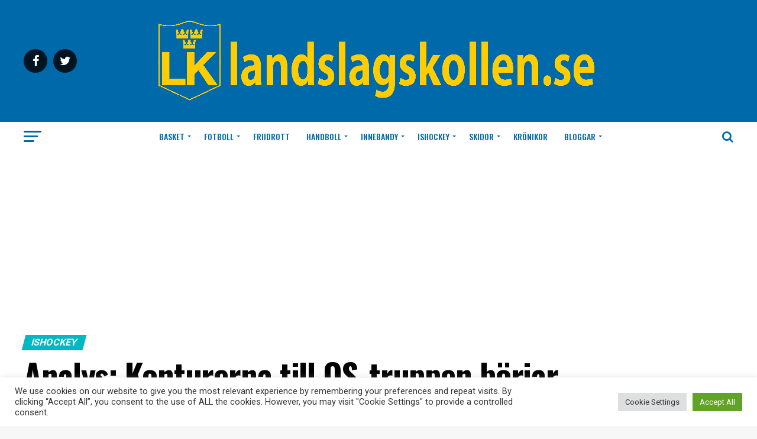

--- FILE ---
content_type: text/html; charset=UTF-8
request_url: https://landslagskollen.se/konturerna-till-os-truppen-borjar-skonjas/
body_size: 63749
content:
<!DOCTYPE html>
<html lang="sv-SE">
<head>
<meta charset="UTF-8" >
<meta name="viewport" id="viewport" content="width=device-width, initial-scale=1.0, maximum-scale=1.0, minimum-scale=1.0, user-scalable=no" />
<link rel="pingback" href="https://landslagskollen.se/xmlrpc.php" />
<meta property="og:type" content="article" />
					<meta property="og:image" content="https://i0.wp.com/landslagskollen.se/wp-content/uploads/2017/10/BB170522JL007.jpg?resize=1000%2C600&#038;ssl=1" />
		<meta name="twitter:image" content="https://i0.wp.com/landslagskollen.se/wp-content/uploads/2017/10/BB170522JL007.jpg?resize=1000%2C600&#038;ssl=1" />
	<meta property="og:url" content="https://landslagskollen.se/konturerna-till-os-truppen-borjar-skonjas/" />
<meta property="og:title" content="Analys: Konturerna till OS-truppen börjar skönjas" />
<meta property="og:description" content="Idag presenterade förbundskapten Rikard Grönborg truppen till Karjala-Tournament. Då inga NHL-spelare finns tillgängliga till OS lär flera av spelarna i dagens trupp finnas med även där i OS-truppen. Men hur starkt är då truppen? Börjar vi med målvaktssidan vet vi sedan tidigare att Sverige har det bra förspänt. Det finns massvis med starka namn som [&hellip;]" />
<meta name="twitter:card" content="summary">
<meta name="twitter:url" content="https://landslagskollen.se/konturerna-till-os-truppen-borjar-skonjas/">
<meta name="twitter:title" content="Analys: Konturerna till OS-truppen börjar skönjas">
<meta name="twitter:description" content="Idag presenterade förbundskapten Rikard Grönborg truppen till Karjala-Tournament. Då inga NHL-spelare finns tillgängliga till OS lär flera av spelarna i dagens trupp finnas med även där i OS-truppen. Men hur starkt är då truppen? Börjar vi med målvaktssidan vet vi sedan tidigare att Sverige har det bra förspänt. Det finns massvis med starka namn som [&hellip;]">
<meta name='robots' content='index, follow, max-image-preview:large, max-snippet:-1, max-video-preview:-1' />
<!-- Jetpack Site Verification Tags -->
<meta name="google-site-verification" content="-WylUA9bB-abqRir7KcP8vojPlINdVnS6n-Ii22RgVE" />

	<!-- This site is optimized with the Yoast SEO plugin v26.8 - https://yoast.com/product/yoast-seo-wordpress/ -->
	<title>Analys: Konturerna till OS-truppen börjar skönjas - Landslagskollen</title>
	<link rel="canonical" href="https://landslagskollen.se/konturerna-till-os-truppen-borjar-skonjas/" />
	<meta property="og:locale" content="sv_SE" />
	<meta property="og:type" content="article" />
	<meta property="og:title" content="Analys: Konturerna till OS-truppen börjar skönjas - Landslagskollen" />
	<meta property="og:description" content="Idag presenterade förbundskapten Rikard Grönborg truppen till Karjala-Tournament. Då inga NHL-spelare finns tillgängliga till OS lär flera av spelarna i dagens trupp finnas med även där i OS-truppen. Men hur starkt är då truppen? Börjar vi med målvaktssidan vet vi sedan tidigare att Sverige har det bra förspänt. Det finns massvis med starka namn som [&hellip;]" />
	<meta property="og:url" content="https://landslagskollen.se/konturerna-till-os-truppen-borjar-skonjas/" />
	<meta property="og:site_name" content="Landslagskollen" />
	<meta property="article:publisher" content="https://www.https//www.facebook.com/HedlundMedia/.com/search/top/?q=landslagskollen" />
	<meta property="article:published_time" content="2017-10-30T13:28:03+00:00" />
	<meta property="og:image" content="https://i0.wp.com/landslagskollen.se/wp-content/uploads/2017/10/BB170522JL007.jpg?fit=1024%2C683&ssl=1" />
	<meta property="og:image:width" content="1024" />
	<meta property="og:image:height" content="683" />
	<meta property="og:image:type" content="image/jpeg" />
	<meta name="author" content="Sebastian Rönström" />
	<meta name="twitter:card" content="summary_large_image" />
	<meta name="twitter:creator" content="@landslagskoll" />
	<meta name="twitter:site" content="@landslagskoll" />
	<meta name="twitter:label1" content="Skriven av" />
	<meta name="twitter:data1" content="Sebastian Rönström" />
	<meta name="twitter:label2" content="Beräknad lästid" />
	<meta name="twitter:data2" content="5 minuter" />
	<script type="application/ld+json" class="yoast-schema-graph">{"@context":"https://schema.org","@graph":[{"@type":"Article","@id":"https://landslagskollen.se/konturerna-till-os-truppen-borjar-skonjas/#article","isPartOf":{"@id":"https://landslagskollen.se/konturerna-till-os-truppen-borjar-skonjas/"},"author":{"name":"Sebastian Rönström","@id":"https://landslagskollen.se/#/schema/person/fcf77b7deb26be32e91e25e5169e6f3e"},"headline":"Analys: Konturerna till OS-truppen börjar skönjas","datePublished":"2017-10-30T13:28:03+00:00","mainEntityOfPage":{"@id":"https://landslagskollen.se/konturerna-till-os-truppen-borjar-skonjas/"},"wordCount":931,"commentCount":0,"publisher":{"@id":"https://landslagskollen.se/#organization"},"image":{"@id":"https://landslagskollen.se/konturerna-till-os-truppen-borjar-skonjas/#primaryimage"},"thumbnailUrl":"https://i0.wp.com/landslagskollen.se/wp-content/uploads/2017/10/BB170522JL007.jpg?fit=1024%2C683&ssl=1","keywords":["Tre Kronor"],"articleSection":["Ishockey","Tre Kronor","Uncategorized"],"inLanguage":"sv-SE","potentialAction":[{"@type":"CommentAction","name":"Comment","target":["https://landslagskollen.se/konturerna-till-os-truppen-borjar-skonjas/#respond"]}]},{"@type":"WebPage","@id":"https://landslagskollen.se/konturerna-till-os-truppen-borjar-skonjas/","url":"https://landslagskollen.se/konturerna-till-os-truppen-borjar-skonjas/","name":"Analys: Konturerna till OS-truppen börjar skönjas - Landslagskollen","isPartOf":{"@id":"https://landslagskollen.se/#website"},"primaryImageOfPage":{"@id":"https://landslagskollen.se/konturerna-till-os-truppen-borjar-skonjas/#primaryimage"},"image":{"@id":"https://landslagskollen.se/konturerna-till-os-truppen-borjar-skonjas/#primaryimage"},"thumbnailUrl":"https://i0.wp.com/landslagskollen.se/wp-content/uploads/2017/10/BB170522JL007.jpg?fit=1024%2C683&ssl=1","datePublished":"2017-10-30T13:28:03+00:00","breadcrumb":{"@id":"https://landslagskollen.se/konturerna-till-os-truppen-borjar-skonjas/#breadcrumb"},"inLanguage":"sv-SE","potentialAction":[{"@type":"ReadAction","target":["https://landslagskollen.se/konturerna-till-os-truppen-borjar-skonjas/"]}]},{"@type":"ImageObject","inLanguage":"sv-SE","@id":"https://landslagskollen.se/konturerna-till-os-truppen-borjar-skonjas/#primaryimage","url":"https://i0.wp.com/landslagskollen.se/wp-content/uploads/2017/10/BB170522JL007.jpg?fit=1024%2C683&ssl=1","contentUrl":"https://i0.wp.com/landslagskollen.se/wp-content/uploads/2017/10/BB170522JL007.jpg?fit=1024%2C683&ssl=1","width":1024,"height":683,"caption":"Foto: Bildbyrån"},{"@type":"BreadcrumbList","@id":"https://landslagskollen.se/konturerna-till-os-truppen-borjar-skonjas/#breadcrumb","itemListElement":[{"@type":"ListItem","position":1,"name":"Hem","item":"https://landslagskollen.se/"},{"@type":"ListItem","position":2,"name":"Analys: Konturerna till OS-truppen börjar skönjas"}]},{"@type":"WebSite","@id":"https://landslagskollen.se/#website","url":"https://landslagskollen.se/","name":"Landslagskollen","description":"Koll p&aring; landslag och de h&ouml;gsta serierna","publisher":{"@id":"https://landslagskollen.se/#organization"},"potentialAction":[{"@type":"SearchAction","target":{"@type":"EntryPoint","urlTemplate":"https://landslagskollen.se/?s={search_term_string}"},"query-input":{"@type":"PropertyValueSpecification","valueRequired":true,"valueName":"search_term_string"}}],"inLanguage":"sv-SE"},{"@type":"Organization","@id":"https://landslagskollen.se/#organization","name":"Hedlund Media","url":"https://landslagskollen.se/","logo":{"@type":"ImageObject","inLanguage":"sv-SE","@id":"https://landslagskollen.se/#/schema/logo/image/","url":"https://i0.wp.com/landslagskollen.se/wp-content/uploads/2017/10/HMTWITTER2.jpg?fit=1500%2C414&ssl=1","contentUrl":"https://i0.wp.com/landslagskollen.se/wp-content/uploads/2017/10/HMTWITTER2.jpg?fit=1500%2C414&ssl=1","width":1500,"height":414,"caption":"Hedlund Media"},"image":{"@id":"https://landslagskollen.se/#/schema/logo/image/"},"sameAs":["https://www.https//www.facebook.com/HedlundMedia/.com/search/top/?q=landslagskollen","https://x.com/landslagskoll","https://www.linkedin.com/in/tomashedlund/","https://www.youtube.com/channel/UCio9DIYvPU3VH5Cgw0bA-Zg/videos?view_as=subscriber"]},{"@type":"Person","@id":"https://landslagskollen.se/#/schema/person/fcf77b7deb26be32e91e25e5169e6f3e","name":"Sebastian Rönström","image":{"@type":"ImageObject","inLanguage":"sv-SE","@id":"https://landslagskollen.se/#/schema/person/image/","url":"https://secure.gravatar.com/avatar/2cc0e3dd23042da1b3095f4f2441f08e9b408f80a756b210350552c8c358ad7a?s=96&d=mm&r=g","contentUrl":"https://secure.gravatar.com/avatar/2cc0e3dd23042da1b3095f4f2441f08e9b408f80a756b210350552c8c358ad7a?s=96&d=mm&r=g","caption":"Sebastian Rönström"},"url":"https://landslagskollen.se/author/sebastian-ronstrom/"}]}</script>
	<!-- / Yoast SEO plugin. -->


<link rel='dns-prefetch' href='//menmo.github.io' />
<link rel='dns-prefetch' href='//secure.gravatar.com' />
<link rel='dns-prefetch' href='//stats.wp.com' />
<link rel='dns-prefetch' href='//fonts.googleapis.com' />
<link rel='dns-prefetch' href='//v0.wordpress.com' />
<link rel='dns-prefetch' href='//widgets.wp.com' />
<link rel='dns-prefetch' href='//s0.wp.com' />
<link rel='dns-prefetch' href='//0.gravatar.com' />
<link rel='dns-prefetch' href='//1.gravatar.com' />
<link rel='dns-prefetch' href='//2.gravatar.com' />
<link rel='preconnect' href='//i0.wp.com' />
<link rel="alternate" type="application/rss+xml" title="Landslagskollen &raquo; Webbflöde" href="https://landslagskollen.se/feed/" />
<link rel="alternate" type="application/rss+xml" title="Landslagskollen &raquo; Kommentarsflöde" href="https://landslagskollen.se/comments/feed/" />
<link rel="alternate" type="application/rss+xml" title="Landslagskollen &raquo; Kommentarsflöde för Analys: Konturerna till OS-truppen börjar skönjas" href="https://landslagskollen.se/konturerna-till-os-truppen-borjar-skonjas/feed/" />
<link rel="alternate" title="oEmbed (JSON)" type="application/json+oembed" href="https://landslagskollen.se/wp-json/oembed/1.0/embed?url=https%3A%2F%2Flandslagskollen.se%2Fkonturerna-till-os-truppen-borjar-skonjas%2F" />
<link rel="alternate" title="oEmbed (XML)" type="text/xml+oembed" href="https://landslagskollen.se/wp-json/oembed/1.0/embed?url=https%3A%2F%2Flandslagskollen.se%2Fkonturerna-till-os-truppen-borjar-skonjas%2F&#038;format=xml" />
<!-- landslagskollen.se is managing ads with Advanced Ads 2.0.16 – https://wpadvancedads.com/ --><script id="lands-ready">
			window.advanced_ads_ready=function(e,a){a=a||"complete";var d=function(e){return"interactive"===a?"loading"!==e:"complete"===e};d(document.readyState)?e():document.addEventListener("readystatechange",(function(a){d(a.target.readyState)&&e()}),{once:"interactive"===a})},window.advanced_ads_ready_queue=window.advanced_ads_ready_queue||[];		</script>
		<style id='wp-img-auto-sizes-contain-inline-css' type='text/css'>
img:is([sizes=auto i],[sizes^="auto," i]){contain-intrinsic-size:3000px 1500px}
/*# sourceURL=wp-img-auto-sizes-contain-inline-css */
</style>
<link rel='stylesheet' id='sgr-css' href='https://landslagskollen.se/wp-content/plugins/simple-google-recaptcha/sgr.css?ver=1668070133' type='text/css' media='all' />
<link rel='stylesheet' id='jetpack_related-posts-css' href='https://landslagskollen.se/wp-content/plugins/jetpack/modules/related-posts/related-posts.css?ver=20240116' type='text/css' media='all' />
<style id='wp-emoji-styles-inline-css' type='text/css'>

	img.wp-smiley, img.emoji {
		display: inline !important;
		border: none !important;
		box-shadow: none !important;
		height: 1em !important;
		width: 1em !important;
		margin: 0 0.07em !important;
		vertical-align: -0.1em !important;
		background: none !important;
		padding: 0 !important;
	}
/*# sourceURL=wp-emoji-styles-inline-css */
</style>
<link rel='stylesheet' id='wp-block-library-css' href='https://landslagskollen.se/wp-includes/css/dist/block-library/style.min.css?ver=6.9' type='text/css' media='all' />
<style id='classic-theme-styles-inline-css' type='text/css'>
/*! This file is auto-generated */
.wp-block-button__link{color:#fff;background-color:#32373c;border-radius:9999px;box-shadow:none;text-decoration:none;padding:calc(.667em + 2px) calc(1.333em + 2px);font-size:1.125em}.wp-block-file__button{background:#32373c;color:#fff;text-decoration:none}
/*# sourceURL=/wp-includes/css/classic-themes.min.css */
</style>
<link rel='stylesheet' id='mediaelement-css' href='https://landslagskollen.se/wp-includes/js/mediaelement/mediaelementplayer-legacy.min.css?ver=4.2.17' type='text/css' media='all' />
<link rel='stylesheet' id='wp-mediaelement-css' href='https://landslagskollen.se/wp-includes/js/mediaelement/wp-mediaelement.min.css?ver=6.9' type='text/css' media='all' />
<style id='jetpack-sharing-buttons-style-inline-css' type='text/css'>
.jetpack-sharing-buttons__services-list{display:flex;flex-direction:row;flex-wrap:wrap;gap:0;list-style-type:none;margin:5px;padding:0}.jetpack-sharing-buttons__services-list.has-small-icon-size{font-size:12px}.jetpack-sharing-buttons__services-list.has-normal-icon-size{font-size:16px}.jetpack-sharing-buttons__services-list.has-large-icon-size{font-size:24px}.jetpack-sharing-buttons__services-list.has-huge-icon-size{font-size:36px}@media print{.jetpack-sharing-buttons__services-list{display:none!important}}.editor-styles-wrapper .wp-block-jetpack-sharing-buttons{gap:0;padding-inline-start:0}ul.jetpack-sharing-buttons__services-list.has-background{padding:1.25em 2.375em}
/*# sourceURL=https://landslagskollen.se/wp-content/plugins/jetpack/_inc/blocks/sharing-buttons/view.css */
</style>
<style id='global-styles-inline-css' type='text/css'>
:root{--wp--preset--aspect-ratio--square: 1;--wp--preset--aspect-ratio--4-3: 4/3;--wp--preset--aspect-ratio--3-4: 3/4;--wp--preset--aspect-ratio--3-2: 3/2;--wp--preset--aspect-ratio--2-3: 2/3;--wp--preset--aspect-ratio--16-9: 16/9;--wp--preset--aspect-ratio--9-16: 9/16;--wp--preset--color--black: #000000;--wp--preset--color--cyan-bluish-gray: #abb8c3;--wp--preset--color--white: #ffffff;--wp--preset--color--pale-pink: #f78da7;--wp--preset--color--vivid-red: #cf2e2e;--wp--preset--color--luminous-vivid-orange: #ff6900;--wp--preset--color--luminous-vivid-amber: #fcb900;--wp--preset--color--light-green-cyan: #7bdcb5;--wp--preset--color--vivid-green-cyan: #00d084;--wp--preset--color--pale-cyan-blue: #8ed1fc;--wp--preset--color--vivid-cyan-blue: #0693e3;--wp--preset--color--vivid-purple: #9b51e0;--wp--preset--color--: #444;--wp--preset--gradient--vivid-cyan-blue-to-vivid-purple: linear-gradient(135deg,rgb(6,147,227) 0%,rgb(155,81,224) 100%);--wp--preset--gradient--light-green-cyan-to-vivid-green-cyan: linear-gradient(135deg,rgb(122,220,180) 0%,rgb(0,208,130) 100%);--wp--preset--gradient--luminous-vivid-amber-to-luminous-vivid-orange: linear-gradient(135deg,rgb(252,185,0) 0%,rgb(255,105,0) 100%);--wp--preset--gradient--luminous-vivid-orange-to-vivid-red: linear-gradient(135deg,rgb(255,105,0) 0%,rgb(207,46,46) 100%);--wp--preset--gradient--very-light-gray-to-cyan-bluish-gray: linear-gradient(135deg,rgb(238,238,238) 0%,rgb(169,184,195) 100%);--wp--preset--gradient--cool-to-warm-spectrum: linear-gradient(135deg,rgb(74,234,220) 0%,rgb(151,120,209) 20%,rgb(207,42,186) 40%,rgb(238,44,130) 60%,rgb(251,105,98) 80%,rgb(254,248,76) 100%);--wp--preset--gradient--blush-light-purple: linear-gradient(135deg,rgb(255,206,236) 0%,rgb(152,150,240) 100%);--wp--preset--gradient--blush-bordeaux: linear-gradient(135deg,rgb(254,205,165) 0%,rgb(254,45,45) 50%,rgb(107,0,62) 100%);--wp--preset--gradient--luminous-dusk: linear-gradient(135deg,rgb(255,203,112) 0%,rgb(199,81,192) 50%,rgb(65,88,208) 100%);--wp--preset--gradient--pale-ocean: linear-gradient(135deg,rgb(255,245,203) 0%,rgb(182,227,212) 50%,rgb(51,167,181) 100%);--wp--preset--gradient--electric-grass: linear-gradient(135deg,rgb(202,248,128) 0%,rgb(113,206,126) 100%);--wp--preset--gradient--midnight: linear-gradient(135deg,rgb(2,3,129) 0%,rgb(40,116,252) 100%);--wp--preset--font-size--small: 13px;--wp--preset--font-size--medium: 20px;--wp--preset--font-size--large: 36px;--wp--preset--font-size--x-large: 42px;--wp--preset--spacing--20: 0.44rem;--wp--preset--spacing--30: 0.67rem;--wp--preset--spacing--40: 1rem;--wp--preset--spacing--50: 1.5rem;--wp--preset--spacing--60: 2.25rem;--wp--preset--spacing--70: 3.38rem;--wp--preset--spacing--80: 5.06rem;--wp--preset--shadow--natural: 6px 6px 9px rgba(0, 0, 0, 0.2);--wp--preset--shadow--deep: 12px 12px 50px rgba(0, 0, 0, 0.4);--wp--preset--shadow--sharp: 6px 6px 0px rgba(0, 0, 0, 0.2);--wp--preset--shadow--outlined: 6px 6px 0px -3px rgb(255, 255, 255), 6px 6px rgb(0, 0, 0);--wp--preset--shadow--crisp: 6px 6px 0px rgb(0, 0, 0);}:where(.is-layout-flex){gap: 0.5em;}:where(.is-layout-grid){gap: 0.5em;}body .is-layout-flex{display: flex;}.is-layout-flex{flex-wrap: wrap;align-items: center;}.is-layout-flex > :is(*, div){margin: 0;}body .is-layout-grid{display: grid;}.is-layout-grid > :is(*, div){margin: 0;}:where(.wp-block-columns.is-layout-flex){gap: 2em;}:where(.wp-block-columns.is-layout-grid){gap: 2em;}:where(.wp-block-post-template.is-layout-flex){gap: 1.25em;}:where(.wp-block-post-template.is-layout-grid){gap: 1.25em;}.has-black-color{color: var(--wp--preset--color--black) !important;}.has-cyan-bluish-gray-color{color: var(--wp--preset--color--cyan-bluish-gray) !important;}.has-white-color{color: var(--wp--preset--color--white) !important;}.has-pale-pink-color{color: var(--wp--preset--color--pale-pink) !important;}.has-vivid-red-color{color: var(--wp--preset--color--vivid-red) !important;}.has-luminous-vivid-orange-color{color: var(--wp--preset--color--luminous-vivid-orange) !important;}.has-luminous-vivid-amber-color{color: var(--wp--preset--color--luminous-vivid-amber) !important;}.has-light-green-cyan-color{color: var(--wp--preset--color--light-green-cyan) !important;}.has-vivid-green-cyan-color{color: var(--wp--preset--color--vivid-green-cyan) !important;}.has-pale-cyan-blue-color{color: var(--wp--preset--color--pale-cyan-blue) !important;}.has-vivid-cyan-blue-color{color: var(--wp--preset--color--vivid-cyan-blue) !important;}.has-vivid-purple-color{color: var(--wp--preset--color--vivid-purple) !important;}.has-black-background-color{background-color: var(--wp--preset--color--black) !important;}.has-cyan-bluish-gray-background-color{background-color: var(--wp--preset--color--cyan-bluish-gray) !important;}.has-white-background-color{background-color: var(--wp--preset--color--white) !important;}.has-pale-pink-background-color{background-color: var(--wp--preset--color--pale-pink) !important;}.has-vivid-red-background-color{background-color: var(--wp--preset--color--vivid-red) !important;}.has-luminous-vivid-orange-background-color{background-color: var(--wp--preset--color--luminous-vivid-orange) !important;}.has-luminous-vivid-amber-background-color{background-color: var(--wp--preset--color--luminous-vivid-amber) !important;}.has-light-green-cyan-background-color{background-color: var(--wp--preset--color--light-green-cyan) !important;}.has-vivid-green-cyan-background-color{background-color: var(--wp--preset--color--vivid-green-cyan) !important;}.has-pale-cyan-blue-background-color{background-color: var(--wp--preset--color--pale-cyan-blue) !important;}.has-vivid-cyan-blue-background-color{background-color: var(--wp--preset--color--vivid-cyan-blue) !important;}.has-vivid-purple-background-color{background-color: var(--wp--preset--color--vivid-purple) !important;}.has-black-border-color{border-color: var(--wp--preset--color--black) !important;}.has-cyan-bluish-gray-border-color{border-color: var(--wp--preset--color--cyan-bluish-gray) !important;}.has-white-border-color{border-color: var(--wp--preset--color--white) !important;}.has-pale-pink-border-color{border-color: var(--wp--preset--color--pale-pink) !important;}.has-vivid-red-border-color{border-color: var(--wp--preset--color--vivid-red) !important;}.has-luminous-vivid-orange-border-color{border-color: var(--wp--preset--color--luminous-vivid-orange) !important;}.has-luminous-vivid-amber-border-color{border-color: var(--wp--preset--color--luminous-vivid-amber) !important;}.has-light-green-cyan-border-color{border-color: var(--wp--preset--color--light-green-cyan) !important;}.has-vivid-green-cyan-border-color{border-color: var(--wp--preset--color--vivid-green-cyan) !important;}.has-pale-cyan-blue-border-color{border-color: var(--wp--preset--color--pale-cyan-blue) !important;}.has-vivid-cyan-blue-border-color{border-color: var(--wp--preset--color--vivid-cyan-blue) !important;}.has-vivid-purple-border-color{border-color: var(--wp--preset--color--vivid-purple) !important;}.has-vivid-cyan-blue-to-vivid-purple-gradient-background{background: var(--wp--preset--gradient--vivid-cyan-blue-to-vivid-purple) !important;}.has-light-green-cyan-to-vivid-green-cyan-gradient-background{background: var(--wp--preset--gradient--light-green-cyan-to-vivid-green-cyan) !important;}.has-luminous-vivid-amber-to-luminous-vivid-orange-gradient-background{background: var(--wp--preset--gradient--luminous-vivid-amber-to-luminous-vivid-orange) !important;}.has-luminous-vivid-orange-to-vivid-red-gradient-background{background: var(--wp--preset--gradient--luminous-vivid-orange-to-vivid-red) !important;}.has-very-light-gray-to-cyan-bluish-gray-gradient-background{background: var(--wp--preset--gradient--very-light-gray-to-cyan-bluish-gray) !important;}.has-cool-to-warm-spectrum-gradient-background{background: var(--wp--preset--gradient--cool-to-warm-spectrum) !important;}.has-blush-light-purple-gradient-background{background: var(--wp--preset--gradient--blush-light-purple) !important;}.has-blush-bordeaux-gradient-background{background: var(--wp--preset--gradient--blush-bordeaux) !important;}.has-luminous-dusk-gradient-background{background: var(--wp--preset--gradient--luminous-dusk) !important;}.has-pale-ocean-gradient-background{background: var(--wp--preset--gradient--pale-ocean) !important;}.has-electric-grass-gradient-background{background: var(--wp--preset--gradient--electric-grass) !important;}.has-midnight-gradient-background{background: var(--wp--preset--gradient--midnight) !important;}.has-small-font-size{font-size: var(--wp--preset--font-size--small) !important;}.has-medium-font-size{font-size: var(--wp--preset--font-size--medium) !important;}.has-large-font-size{font-size: var(--wp--preset--font-size--large) !important;}.has-x-large-font-size{font-size: var(--wp--preset--font-size--x-large) !important;}
:where(.wp-block-post-template.is-layout-flex){gap: 1.25em;}:where(.wp-block-post-template.is-layout-grid){gap: 1.25em;}
:where(.wp-block-term-template.is-layout-flex){gap: 1.25em;}:where(.wp-block-term-template.is-layout-grid){gap: 1.25em;}
:where(.wp-block-columns.is-layout-flex){gap: 2em;}:where(.wp-block-columns.is-layout-grid){gap: 2em;}
:root :where(.wp-block-pullquote){font-size: 1.5em;line-height: 1.6;}
/*# sourceURL=global-styles-inline-css */
</style>
<link rel='stylesheet' id='cookie-law-info-css' href='https://landslagskollen.se/wp-content/plugins/cookie-law-info/legacy/public/css/cookie-law-info-public.css?ver=3.3.9.1' type='text/css' media='all' />
<link rel='stylesheet' id='cookie-law-info-gdpr-css' href='https://landslagskollen.se/wp-content/plugins/cookie-law-info/legacy/public/css/cookie-law-info-gdpr.css?ver=3.3.9.1' type='text/css' media='all' />
<link rel='stylesheet' id='dashicons-css' href='https://landslagskollen.se/wp-includes/css/dashicons.min.css?ver=6.9' type='text/css' media='all' />
<link rel='stylesheet' id='sportspress-general-css' href='//landslagskollen.se/wp-content/plugins/sportspress/assets/css/sportspress.css?ver=2.7.26' type='text/css' media='all' />
<link rel='stylesheet' id='sportspress-icons-css' href='//landslagskollen.se/wp-content/plugins/sportspress/assets/css/icons.css?ver=2.7.26' type='text/css' media='all' />
<link crossorigin="anonymous" rel='stylesheet' id='sportspress-roboto-css' href='//fonts.googleapis.com/css?family=Roboto%3A400%2C500&#038;subset=cyrillic%2Ccyrillic-ext%2Cgreek%2Cgreek-ext%2Clatin-ext%2Cvietnamese&#038;ver=2.7' type='text/css' media='all' />
<link rel='stylesheet' id='sportspress-style-css' href='//landslagskollen.se/wp-content/plugins/sportspress/assets/css/sportspress-style.css?ver=2.7' type='text/css' media='all' />
<link rel='stylesheet' id='sportspress-style-ltr-css' href='//landslagskollen.se/wp-content/plugins/sportspress/assets/css/sportspress-style-ltr.css?ver=2.7' type='text/css' media='all' />
<link rel='stylesheet' id='mvp-custom-style-css' href='https://landslagskollen.se/wp-content/themes/zox-news/style.css?ver=6.9' type='text/css' media='all' />
<style id='mvp-custom-style-inline-css' type='text/css'>


#mvp-wallpaper {
	background: url() no-repeat 50% 0;
	}

#mvp-foot-copy a {
	color: #0c1ff2;
	}

#mvp-content-main p a,
.mvp-post-add-main p a {
	box-shadow: inset 0 -4px 0 #0c1ff2;
	}

#mvp-content-main p a:hover,
.mvp-post-add-main p a:hover {
	background: #0c1ff2;
	}

a,
a:visited,
.post-info-name a,
.woocommerce .woocommerce-breadcrumb a {
	color: #0052c6;
	}

#mvp-side-wrap a:hover {
	color: #0052c6;
	}

.mvp-fly-top:hover,
.mvp-vid-box-wrap,
ul.mvp-soc-mob-list li.mvp-soc-mob-com {
	background: #0b0ee0;
	}

nav.mvp-fly-nav-menu ul li.menu-item-has-children:after,
.mvp-feat1-left-wrap span.mvp-cd-cat,
.mvp-widget-feat1-top-story span.mvp-cd-cat,
.mvp-widget-feat2-left-cont span.mvp-cd-cat,
.mvp-widget-dark-feat span.mvp-cd-cat,
.mvp-widget-dark-sub span.mvp-cd-cat,
.mvp-vid-wide-text span.mvp-cd-cat,
.mvp-feat2-top-text span.mvp-cd-cat,
.mvp-feat3-main-story span.mvp-cd-cat,
.mvp-feat3-sub-text span.mvp-cd-cat,
.mvp-feat4-main-text span.mvp-cd-cat,
.woocommerce-message:before,
.woocommerce-info:before,
.woocommerce-message:before {
	color: #0b0ee0;
	}

#searchform input,
.mvp-authors-name {
	border-bottom: 1px solid #0b0ee0;
	}

.mvp-fly-top:hover {
	border-top: 1px solid #0b0ee0;
	border-left: 1px solid #0b0ee0;
	border-bottom: 1px solid #0b0ee0;
	}

.woocommerce .widget_price_filter .ui-slider .ui-slider-handle,
.woocommerce #respond input#submit.alt,
.woocommerce a.button.alt,
.woocommerce button.button.alt,
.woocommerce input.button.alt,
.woocommerce #respond input#submit.alt:hover,
.woocommerce a.button.alt:hover,
.woocommerce button.button.alt:hover,
.woocommerce input.button.alt:hover {
	background-color: #0b0ee0;
	}

.woocommerce-error,
.woocommerce-info,
.woocommerce-message {
	border-top-color: #0b0ee0;
	}

ul.mvp-feat1-list-buts li.active span.mvp-feat1-list-but,
span.mvp-widget-home-title,
span.mvp-post-cat,
span.mvp-feat1-pop-head {
	background: #00b7c4;
	}

.woocommerce span.onsale {
	background-color: #00b7c4;
	}

.mvp-widget-feat2-side-more-but,
.woocommerce .star-rating span:before,
span.mvp-prev-next-label,
.mvp-cat-date-wrap .sticky {
	color: #00b7c4 !important;
	}

#mvp-main-nav-top,
#mvp-fly-wrap,
.mvp-soc-mob-right,
#mvp-main-nav-small-cont {
	background: #0069a9;
	}

#mvp-main-nav-small .mvp-fly-but-wrap span,
#mvp-main-nav-small .mvp-search-but-wrap span,
.mvp-nav-top-left .mvp-fly-but-wrap span,
#mvp-fly-wrap .mvp-fly-but-wrap span {
	background: #0069a9;
	}

.mvp-nav-top-right .mvp-nav-search-but,
span.mvp-fly-soc-head,
.mvp-soc-mob-right i,
#mvp-main-nav-small span.mvp-nav-search-but,
#mvp-main-nav-small .mvp-nav-menu ul li a  {
	color: #0069a9;
	}

#mvp-main-nav-small .mvp-nav-menu ul li.menu-item-has-children a:after {
	border-color: #0069a9 transparent transparent transparent;
	}

#mvp-nav-top-wrap span.mvp-nav-search-but:hover,
#mvp-main-nav-small span.mvp-nav-search-but:hover {
	color: #0be6af;
	}

#mvp-nav-top-wrap .mvp-fly-but-wrap:hover span,
#mvp-main-nav-small .mvp-fly-but-wrap:hover span,
span.mvp-woo-cart-num:hover {
	background: #0be6af;
	}

#mvp-main-nav-bot-cont {
	background: #ffffff;
	}

#mvp-nav-bot-wrap .mvp-fly-but-wrap span,
#mvp-nav-bot-wrap .mvp-search-but-wrap span {
	background: #0069a9;
	}

#mvp-nav-bot-wrap span.mvp-nav-search-but,
#mvp-nav-bot-wrap .mvp-nav-menu ul li a {
	color: #0069a9;
	}

#mvp-nav-bot-wrap .mvp-nav-menu ul li.menu-item-has-children a:after {
	border-color: #0069a9 transparent transparent transparent;
	}

.mvp-nav-menu ul li:hover a {
	border-bottom: 5px solid #0be6af;
	}

#mvp-nav-bot-wrap .mvp-fly-but-wrap:hover span {
	background: #0be6af;
	}

#mvp-nav-bot-wrap span.mvp-nav-search-but:hover {
	color: #0be6af;
	}

body,
.mvp-feat1-feat-text p,
.mvp-feat2-top-text p,
.mvp-feat3-main-text p,
.mvp-feat3-sub-text p,
#searchform input,
.mvp-author-info-text,
span.mvp-post-excerpt,
.mvp-nav-menu ul li ul.sub-menu li a,
nav.mvp-fly-nav-menu ul li a,
.mvp-ad-label,
span.mvp-feat-caption,
.mvp-post-tags a,
.mvp-post-tags a:visited,
span.mvp-author-box-name a,
#mvp-author-box-text p,
.mvp-post-gallery-text p,
ul.mvp-soc-mob-list li span,
#comments,
h3#reply-title,
h2.comments,
#mvp-foot-copy p,
span.mvp-fly-soc-head,
.mvp-post-tags-header,
span.mvp-prev-next-label,
span.mvp-post-add-link-but,
#mvp-comments-button a,
#mvp-comments-button span.mvp-comment-but-text,
.woocommerce ul.product_list_widget span.product-title,
.woocommerce ul.product_list_widget li a,
.woocommerce #reviews #comments ol.commentlist li .comment-text p.meta,
.woocommerce div.product p.price,
.woocommerce div.product p.price ins,
.woocommerce div.product p.price del,
.woocommerce ul.products li.product .price del,
.woocommerce ul.products li.product .price ins,
.woocommerce ul.products li.product .price,
.woocommerce #respond input#submit,
.woocommerce a.button,
.woocommerce button.button,
.woocommerce input.button,
.woocommerce .widget_price_filter .price_slider_amount .button,
.woocommerce span.onsale,
.woocommerce-review-link,
#woo-content p.woocommerce-result-count,
.woocommerce div.product .woocommerce-tabs ul.tabs li a,
a.mvp-inf-more-but,
span.mvp-cont-read-but,
span.mvp-cd-cat,
span.mvp-cd-date,
.mvp-feat4-main-text p,
span.mvp-woo-cart-num,
span.mvp-widget-home-title2,
.wp-caption,
#mvp-content-main p.wp-caption-text,
.gallery-caption,
.mvp-post-add-main p.wp-caption-text,
#bbpress-forums,
#bbpress-forums p,
.protected-post-form input,
#mvp-feat6-text p {
	font-family: 'Roboto', sans-serif;
	}

.mvp-blog-story-text p,
span.mvp-author-page-desc,
#mvp-404 p,
.mvp-widget-feat1-bot-text p,
.mvp-widget-feat2-left-text p,
.mvp-flex-story-text p,
.mvp-search-text p,
#mvp-content-main p,
.mvp-post-add-main p,
#mvp-content-main ul li,
#mvp-content-main ol li,
.rwp-summary,
.rwp-u-review__comment,
.mvp-feat5-mid-main-text p,
.mvp-feat5-small-main-text p,
#mvp-content-main .wp-block-button__link,
.wp-block-audio figcaption,
.wp-block-video figcaption,
.wp-block-embed figcaption,
.wp-block-verse pre,
pre.wp-block-verse {
	font-family: 'PT Serif', sans-serif;
	}

.mvp-nav-menu ul li a,
#mvp-foot-menu ul li a {
	font-family: 'Oswald', sans-serif;
	}


.mvp-feat1-sub-text h2,
.mvp-feat1-pop-text h2,
.mvp-feat1-list-text h2,
.mvp-widget-feat1-top-text h2,
.mvp-widget-feat1-bot-text h2,
.mvp-widget-dark-feat-text h2,
.mvp-widget-dark-sub-text h2,
.mvp-widget-feat2-left-text h2,
.mvp-widget-feat2-right-text h2,
.mvp-blog-story-text h2,
.mvp-flex-story-text h2,
.mvp-vid-wide-more-text p,
.mvp-prev-next-text p,
.mvp-related-text,
.mvp-post-more-text p,
h2.mvp-authors-latest a,
.mvp-feat2-bot-text h2,
.mvp-feat3-sub-text h2,
.mvp-feat3-main-text h2,
.mvp-feat4-main-text h2,
.mvp-feat5-text h2,
.mvp-feat5-mid-main-text h2,
.mvp-feat5-small-main-text h2,
.mvp-feat5-mid-sub-text h2,
#mvp-feat6-text h2,
.alp-related-posts-wrapper .alp-related-post .post-title {
	font-family: 'Oswald', sans-serif;
	}

.mvp-feat2-top-text h2,
.mvp-feat1-feat-text h2,
h1.mvp-post-title,
h1.mvp-post-title-wide,
.mvp-drop-nav-title h4,
#mvp-content-main blockquote p,
.mvp-post-add-main blockquote p,
#mvp-content-main p.has-large-font-size,
#mvp-404 h1,
#woo-content h1.page-title,
.woocommerce div.product .product_title,
.woocommerce ul.products li.product h3,
.alp-related-posts .current .post-title {
	font-family: 'Oswald', sans-serif;
	}

span.mvp-feat1-pop-head,
.mvp-feat1-pop-text:before,
span.mvp-feat1-list-but,
span.mvp-widget-home-title,
.mvp-widget-feat2-side-more,
span.mvp-post-cat,
span.mvp-page-head,
h1.mvp-author-top-head,
.mvp-authors-name,
#mvp-content-main h1,
#mvp-content-main h2,
#mvp-content-main h3,
#mvp-content-main h4,
#mvp-content-main h5,
#mvp-content-main h6,
.woocommerce .related h2,
.woocommerce div.product .woocommerce-tabs .panel h2,
.woocommerce div.product .product_title,
.mvp-feat5-side-list .mvp-feat1-list-img:after {
	font-family: 'Roboto', sans-serif;
	}

	

	span.mvp-nav-soc-but,
	ul.mvp-fly-soc-list li a,
	span.mvp-woo-cart-num {
		background: rgba(0,0,0,.8);
		}
	span.mvp-woo-cart-icon {
		color: rgba(0,0,0,.8);
		}
	nav.mvp-fly-nav-menu ul li,
	nav.mvp-fly-nav-menu ul li ul.sub-menu {
		border-top: 1px solid rgba(0,0,0,.1);
		}
	nav.mvp-fly-nav-menu ul li a {
		color: #000;
		}
	.mvp-drop-nav-title h4 {
		color: #000;
		}
		

	.mvp-nav-links {
		display: none;
		}
		

	@media screen and (max-width: 479px) {
		.single #mvp-content-body-top {
			max-height: 400px;
			}
		.single .mvp-cont-read-but-wrap {
			display: inline;
			}
		}
		

	.alp-advert {
		display: none;
	}
	.alp-related-posts-wrapper .alp-related-posts .current {
		margin: 0 0 10px;
	}
		
/*# sourceURL=mvp-custom-style-inline-css */
</style>
<link rel='stylesheet' id='mvp-reset-css' href='https://landslagskollen.se/wp-content/themes/zox-news/css/reset.css?ver=6.9' type='text/css' media='all' />
<link rel='stylesheet' id='fontawesome-css' href='https://landslagskollen.se/wp-content/themes/zox-news/font-awesome/css/font-awesome.css?ver=6.9' type='text/css' media='all' />
<link crossorigin="anonymous" rel='stylesheet' id='mvp-fonts-css' href='//fonts.googleapis.com/css?family=Roboto%3A300%2C400%2C700%2C900%7COswald%3A400%2C700%7CAdvent+Pro%3A700%7COpen+Sans%3A700%7CAnton%3A400Oswald%3A100%2C200%2C300%2C400%2C500%2C600%2C700%2C800%2C900%7COswald%3A100%2C200%2C300%2C400%2C500%2C600%2C700%2C800%2C900%7CRoboto%3A100%2C200%2C300%2C400%2C500%2C600%2C700%2C800%2C900%7CRoboto%3A100%2C200%2C300%2C400%2C500%2C600%2C700%2C800%2C900%7CPT+Serif%3A100%2C200%2C300%2C400%2C500%2C600%2C700%2C800%2C900%7COswald%3A100%2C200%2C300%2C400%2C500%2C600%2C700%2C800%2C900%26subset%3Dlatin%2Clatin-ext%2Ccyrillic%2Ccyrillic-ext%2Cgreek-ext%2Cgreek%2Cvietnamese' type='text/css' media='all' />
<link rel='stylesheet' id='mvp-media-queries-css' href='https://landslagskollen.se/wp-content/themes/zox-news/css/media-queries.css?ver=6.9' type='text/css' media='all' />
<link rel='stylesheet' id='jetpack_likes-css' href='https://landslagskollen.se/wp-content/plugins/jetpack/modules/likes/style.css?ver=15.4' type='text/css' media='all' />
<link rel='stylesheet' id='sharedaddy-css' href='https://landslagskollen.se/wp-content/plugins/jetpack/modules/sharedaddy/sharing.css?ver=15.4' type='text/css' media='all' />
<link rel='stylesheet' id='social-logos-css' href='https://landslagskollen.se/wp-content/plugins/jetpack/_inc/social-logos/social-logos.min.css?ver=15.4' type='text/css' media='all' />
<style type="text/css"></style><script type="text/javascript" id="sgr-js-extra">
/* <![CDATA[ */
var sgr = {"sgr_site_key":"6Ld5HB4bAAAAAJb09u9eq5drtsEI3QsJLbDoEC51"};
//# sourceURL=sgr-js-extra
/* ]]> */
</script>
<script type="text/javascript" src="https://landslagskollen.se/wp-content/plugins/simple-google-recaptcha/sgr.js?ver=1668070133" id="sgr-js"></script>
<script type="text/javascript" id="jetpack_related-posts-js-extra">
/* <![CDATA[ */
var related_posts_js_options = {"post_heading":"h4"};
//# sourceURL=jetpack_related-posts-js-extra
/* ]]> */
</script>
<script type="text/javascript" src="https://landslagskollen.se/wp-content/plugins/jetpack/_inc/build/related-posts/related-posts.min.js?ver=20240116" id="jetpack_related-posts-js"></script>
<script type="text/javascript" src="https://landslagskollen.se/wp-includes/js/jquery/jquery.min.js?ver=3.7.1" id="jquery-core-js"></script>
<script type="text/javascript" src="https://landslagskollen.se/wp-includes/js/jquery/jquery-migrate.min.js?ver=3.4.1" id="jquery-migrate-js"></script>
<script type="text/javascript" id="cookie-law-info-js-extra">
/* <![CDATA[ */
var Cli_Data = {"nn_cookie_ids":[],"cookielist":[],"non_necessary_cookies":[],"ccpaEnabled":"","ccpaRegionBased":"","ccpaBarEnabled":"","strictlyEnabled":["necessary","obligatoire"],"ccpaType":"gdpr","js_blocking":"1","custom_integration":"","triggerDomRefresh":"","secure_cookies":""};
var cli_cookiebar_settings = {"animate_speed_hide":"500","animate_speed_show":"500","background":"#FFF","border":"#b1a6a6c2","border_on":"","button_1_button_colour":"#61a229","button_1_button_hover":"#4e8221","button_1_link_colour":"#fff","button_1_as_button":"1","button_1_new_win":"","button_2_button_colour":"#333","button_2_button_hover":"#292929","button_2_link_colour":"#444","button_2_as_button":"","button_2_hidebar":"","button_3_button_colour":"#dedfe0","button_3_button_hover":"#b2b2b3","button_3_link_colour":"#333333","button_3_as_button":"1","button_3_new_win":"","button_4_button_colour":"#dedfe0","button_4_button_hover":"#b2b2b3","button_4_link_colour":"#333333","button_4_as_button":"1","button_7_button_colour":"#61a229","button_7_button_hover":"#4e8221","button_7_link_colour":"#fff","button_7_as_button":"1","button_7_new_win":"","font_family":"inherit","header_fix":"","notify_animate_hide":"1","notify_animate_show":"","notify_div_id":"#cookie-law-info-bar","notify_position_horizontal":"right","notify_position_vertical":"bottom","scroll_close":"","scroll_close_reload":"","accept_close_reload":"","reject_close_reload":"","showagain_tab":"","showagain_background":"#fff","showagain_border":"#000","showagain_div_id":"#cookie-law-info-again","showagain_x_position":"100px","text":"#333333","show_once_yn":"","show_once":"10000","logging_on":"","as_popup":"","popup_overlay":"1","bar_heading_text":"","cookie_bar_as":"banner","popup_showagain_position":"bottom-right","widget_position":"left"};
var log_object = {"ajax_url":"https://landslagskollen.se/wp-admin/admin-ajax.php"};
//# sourceURL=cookie-law-info-js-extra
/* ]]> */
</script>
<script type="text/javascript" src="https://landslagskollen.se/wp-content/plugins/cookie-law-info/legacy/public/js/cookie-law-info-public.js?ver=3.3.9.1" id="cookie-law-info-js"></script>
<script type="text/javascript" src="https://landslagskollen.se/wp-content/plugins/wp-image-zoooom/assets/js/jquery.image_zoom.min.js?ver=1.60" id="image_zoooom-js" defer="defer" data-wp-strategy="defer" fetchpriority="low"></script>
<script type="text/javascript" id="image_zoooom-init-js-extra">
/* <![CDATA[ */
var IZ = {"options":{"lensShape":"round","zoomType":"lens","lensSize":200,"borderSize":1,"borderColour":"#ffffff","cursor":"zoom-in","lensFadeIn":500,"tint":"true","tintColour":"#ffffff","tintOpacity":0.1},"with_woocommerce":"0","exchange_thumbnails":"1","enable_mobile":"1","woo_categories":"0","woo_slider":"0","enable_surecart":"0"};
//# sourceURL=image_zoooom-init-js-extra
/* ]]> */
</script>
<script type="text/javascript" src="https://landslagskollen.se/wp-content/plugins/wp-image-zoooom/assets/js/image_zoom-init.js?ver=1.60" id="image_zoooom-init-js" defer="defer" data-wp-strategy="defer" fetchpriority="low"></script>
<link rel="https://api.w.org/" href="https://landslagskollen.se/wp-json/" /><link rel="alternate" title="JSON" type="application/json" href="https://landslagskollen.se/wp-json/wp/v2/posts/778" /><link rel="EditURI" type="application/rsd+xml" title="RSD" href="https://landslagskollen.se/xmlrpc.php?rsd" />
<meta name="generator" content="WordPress 6.9" />
<meta name="generator" content="SportsPress 2.7.26" />
<link rel='shortlink' href='https://wp.me/p9fIl7-cy' />
<script>
			(function (i, s, o, g, r, a, m) {
				i['GoogleAnalyticsObject'] = r;
				i[r] = i[r] || function () {
					(i[r].q = i[r].q || []).push(arguments)
				}, i[r].l = 1 * new Date();
				a = s.createElement(o), m = s.getElementsByTagName(o)[0];
				a.async = 1;
				a.src = g;
				m.parentNode.insertBefore(a, m)
			})(window, document, 'script', 'https://www.google-analytics.com/analytics.js', 'ga');
			ga('create', 'GA4-365014958', 'auto');
			ga('send', 'pageview');
		 </script>	<style>img#wpstats{display:none}</style>
		<meta name="generator" content="Elementor 3.34.2; features: e_font_icon_svg, additional_custom_breakpoints; settings: css_print_method-external, google_font-enabled, font_display-auto">
			<style>
				.e-con.e-parent:nth-of-type(n+4):not(.e-lazyloaded):not(.e-no-lazyload),
				.e-con.e-parent:nth-of-type(n+4):not(.e-lazyloaded):not(.e-no-lazyload) * {
					background-image: none !important;
				}
				@media screen and (max-height: 1024px) {
					.e-con.e-parent:nth-of-type(n+3):not(.e-lazyloaded):not(.e-no-lazyload),
					.e-con.e-parent:nth-of-type(n+3):not(.e-lazyloaded):not(.e-no-lazyload) * {
						background-image: none !important;
					}
				}
				@media screen and (max-height: 640px) {
					.e-con.e-parent:nth-of-type(n+2):not(.e-lazyloaded):not(.e-no-lazyload),
					.e-con.e-parent:nth-of-type(n+2):not(.e-lazyloaded):not(.e-no-lazyload) * {
						background-image: none !important;
					}
				}
			</style>
			<style type="text/css" id="custom-background-css">
body.custom-background { background-color: #f7f7f7; }
</style>
	<link rel="amphtml" href="https://landslagskollen.se/konturerna-till-os-truppen-borjar-skonjas/amp/"><script  async src="https://pagead2.googlesyndication.com/pagead/js/adsbygoogle.js?client=ca-pub-5216147138378136" crossorigin="anonymous"></script><style type="text/css">img.zoooom,.zoooom img{padding:0!important;}.dialog-lightbox-widget-content[style] { top: 0 !important; left: 0 !important;}body.elementor-editor-active .zoooom::before { content: "\f179     Zoom applied to the image. Check on the frontend"; position: absolute; margin-top: 12px; text-align: right; background-color: white; line-height: 1.4em; left: 5%; padding: 0 10px 6px; font-family: dashicons; font-size: 0.9em; font-style: italic; z-index: 20; }</style><script type="text/javascript"></script><link rel="icon" href="https://i0.wp.com/landslagskollen.se/wp-content/uploads/2020/09/cropped-LK-IKON.png?fit=32%2C32&#038;ssl=1" sizes="32x32" />
<link rel="icon" href="https://i0.wp.com/landslagskollen.se/wp-content/uploads/2020/09/cropped-LK-IKON.png?fit=192%2C192&#038;ssl=1" sizes="192x192" />
<link rel="apple-touch-icon" href="https://i0.wp.com/landslagskollen.se/wp-content/uploads/2020/09/cropped-LK-IKON.png?fit=180%2C180&#038;ssl=1" />
<meta name="msapplication-TileImage" content="https://i0.wp.com/landslagskollen.se/wp-content/uploads/2020/09/cropped-LK-IKON.png?fit=270%2C270&#038;ssl=1" />
</head>
<body class="wp-singular post-template-default single single-post postid-778 single-format-standard custom-background wp-embed-responsive wp-theme-zox-news metaslider-plugin elementor-default elementor-kit-1788 aa-prefix-lands-">
	<div id="mvp-fly-wrap">
	<div id="mvp-fly-menu-top" class="left relative">
		<div class="mvp-fly-top-out left relative">
			<div class="mvp-fly-top-in">
				<div id="mvp-fly-logo" class="left relative">
											<a href="https://landslagskollen.se/"><img src="http://landslagskollen.se/wp-content/uploads/2021/01/LK-Lang-gul-Transparant.png" alt="Landslagskollen" data-rjs="2" /></a>
									</div><!--mvp-fly-logo-->
			</div><!--mvp-fly-top-in-->
			<div class="mvp-fly-but-wrap mvp-fly-but-menu mvp-fly-but-click">
				<span></span>
				<span></span>
				<span></span>
				<span></span>
			</div><!--mvp-fly-but-wrap-->
		</div><!--mvp-fly-top-out-->
	</div><!--mvp-fly-menu-top-->
	<div id="mvp-fly-menu-wrap">
		<nav class="mvp-fly-nav-menu left relative">
			<div class="menu"><ul>
<li class="page_item page-item-231"><a href="https://landslagskollen.se/annonsera/">Annonsera</a></li>
<li class="page_item page-item-234"><a href="https://landslagskollen.se/jobba-hos-oss/">Jobba hos oss</a></li>
<li class="page_item page-item-244"><a href="https://landslagskollen.se/kontakta-oss/">Kontakta oss</a></li>
<li class="page_item page-item-1637"><a href="https://landslagskollen.se/pelles-landslagsblogg/">Pelles Landslagsblogg</a></li>
</ul></div>
		</nav>
	</div><!--mvp-fly-menu-wrap-->
	<div id="mvp-fly-soc-wrap">
		<span class="mvp-fly-soc-head">Connect with us</span>
		<ul class="mvp-fly-soc-list left relative">
							<li><a href="https://www.facebook.com/landslagskollen2.0" target="_blank" class="fa fa-facebook fa-2"></a></li>
										<li><a href="https://twitter.com/Landslagskoll" target="_blank" class="fa fa-twitter fa-2"></a></li>
																							</ul>
	</div><!--mvp-fly-soc-wrap-->
</div><!--mvp-fly-wrap-->	<div id="mvp-site" class="left relative">
		<div id="mvp-search-wrap">
			<div id="mvp-search-box">
				<form method="get" id="searchform" action="https://landslagskollen.se/">
	<input type="text" name="s" id="s" value="Search" onfocus='if (this.value == "Search") { this.value = ""; }' onblur='if (this.value == "") { this.value = "Search"; }' />
	<input type="hidden" id="searchsubmit" value="Search" />
</form>			</div><!--mvp-search-box-->
			<div class="mvp-search-but-wrap mvp-search-click">
				<span></span>
				<span></span>
			</div><!--mvp-search-but-wrap-->
		</div><!--mvp-search-wrap-->
				<div id="mvp-site-wall" class="left relative">
						<div id="mvp-site-main" class="left relative">
			<header id="mvp-main-head-wrap" class="left relative">
									<nav id="mvp-main-nav-wrap" class="left relative">
						<div id="mvp-main-nav-top" class="left relative">
							<div class="mvp-main-box">
								<div id="mvp-nav-top-wrap" class="left relative">
									<div class="mvp-nav-top-right-out left relative">
										<div class="mvp-nav-top-right-in">
											<div class="mvp-nav-top-cont left relative">
												<div class="mvp-nav-top-left-out relative">
													<div class="mvp-nav-top-left">
														<div class="mvp-nav-soc-wrap">
																															<a href="https://www.facebook.com/landslagskollen2.0" target="_blank"><span class="mvp-nav-soc-but fa fa-facebook fa-2"></span></a>
																																														<a href="https://twitter.com/Landslagskoll" target="_blank"><span class="mvp-nav-soc-but fa fa-twitter fa-2"></span></a>
																																																											</div><!--mvp-nav-soc-wrap-->
														<div class="mvp-fly-but-wrap mvp-fly-but-click left relative">
															<span></span>
															<span></span>
															<span></span>
															<span></span>
														</div><!--mvp-fly-but-wrap-->
													</div><!--mvp-nav-top-left-->
													<div class="mvp-nav-top-left-in">
														<div class="mvp-nav-top-mid left relative" itemscope itemtype="http://schema.org/Organization">
																															<a class="mvp-nav-logo-reg" itemprop="url" href="https://landslagskollen.se/"><img itemprop="logo" src="http://landslagskollen.se/wp-content/uploads/2021/01/LK-Lang-gul-Transparant.png" alt="Landslagskollen" data-rjs="2" /></a>
																																														<a class="mvp-nav-logo-small" href="https://landslagskollen.se/"><img src="http://landslagskollen.se/wp-content/uploads/2021/01/LK-Lang-gul-Transparant.png" alt="Landslagskollen" data-rjs="2" /></a>
																																														<h2 class="mvp-logo-title">Landslagskollen</h2>
																																														<div class="mvp-drop-nav-title left">
																	<h4>Analys: Konturerna till OS-truppen börjar skönjas</h4>
																</div><!--mvp-drop-nav-title-->
																													</div><!--mvp-nav-top-mid-->
													</div><!--mvp-nav-top-left-in-->
												</div><!--mvp-nav-top-left-out-->
											</div><!--mvp-nav-top-cont-->
										</div><!--mvp-nav-top-right-in-->
										<div class="mvp-nav-top-right">
																						<span class="mvp-nav-search-but fa fa-search fa-2 mvp-search-click"></span>
										</div><!--mvp-nav-top-right-->
									</div><!--mvp-nav-top-right-out-->
								</div><!--mvp-nav-top-wrap-->
							</div><!--mvp-main-box-->
						</div><!--mvp-main-nav-top-->
						<div id="mvp-main-nav-bot" class="left relative">
							<div id="mvp-main-nav-bot-cont" class="left">
								<div class="mvp-main-box">
									<div id="mvp-nav-bot-wrap" class="left">
										<div class="mvp-nav-bot-right-out left">
											<div class="mvp-nav-bot-right-in">
												<div class="mvp-nav-bot-cont left">
													<div class="mvp-nav-bot-left-out">
														<div class="mvp-nav-bot-left left relative">
															<div class="mvp-fly-but-wrap mvp-fly-but-click left relative">
																<span></span>
																<span></span>
																<span></span>
																<span></span>
															</div><!--mvp-fly-but-wrap-->
														</div><!--mvp-nav-bot-left-->
														<div class="mvp-nav-bot-left-in">
															<div class="mvp-nav-menu left">
																<div class="menu-td-demo-header-menu-container"><ul id="menu-td-demo-header-menu" class="menu"><li id="menu-item-102" class="menu-item menu-item-type-taxonomy menu-item-object-category menu-item-has-children menu-item-102 mvp-mega-dropdown"><a href="https://landslagskollen.se/category/basket/">Basket</a><div class="mvp-mega-dropdown"><div class="mvp-main-box"><ul class="mvp-mega-list"><li><a href="https://landslagskollen.se/en-blogg-om-karma-en-saga-och-nagra-funderingar-kring-lordagens-lottning/"><div class="mvp-mega-img"><img width="400" height="240" src="https://i0.wp.com/landslagskollen.se/wp-content/uploads/2019/11/LANDSLAGETS-NYA-KL%C3%84DER-St%C3%A4ller-krav-p%C3%A5-spelare-och-supportrar.png?resize=400%2C240&amp;ssl=1" class="attachment-mvp-mid-thumb size-mvp-mid-thumb wp-post-image" alt="LANDSLAGETS NYA KLÄDER: Ställer krav på spelare och supportrar" decoding="async" data-attachment-id="1582" data-permalink="https://landslagskollen.se/landslagets-nya-klader-staller-krav-pa-spelare-och-supportrar/landslagets-nya-klader-staller-krav-pa-spelare-och-supportrar/" data-orig-file="https://i0.wp.com/landslagskollen.se/wp-content/uploads/2019/11/LANDSLAGETS-NYA-KL%C3%84DER-St%C3%A4ller-krav-p%C3%A5-spelare-och-supportrar.png?fit=1200%2C618&amp;ssl=1" data-orig-size="1200,618" data-comments-opened="1" data-image-meta="{&quot;aperture&quot;:&quot;0&quot;,&quot;credit&quot;:&quot;&quot;,&quot;camera&quot;:&quot;&quot;,&quot;caption&quot;:&quot;&quot;,&quot;created_timestamp&quot;:&quot;0&quot;,&quot;copyright&quot;:&quot;&quot;,&quot;focal_length&quot;:&quot;0&quot;,&quot;iso&quot;:&quot;0&quot;,&quot;shutter_speed&quot;:&quot;0&quot;,&quot;title&quot;:&quot;&quot;,&quot;orientation&quot;:&quot;0&quot;}" data-image-title="LANDSLAGETS NYA KLÄDER: Ställer krav på spelare och supportrar" data-image-description="" data-image-caption="&lt;p&gt;Foto: Adidas&lt;/p&gt;
" data-medium-file="https://i0.wp.com/landslagskollen.se/wp-content/uploads/2019/11/LANDSLAGETS-NYA-KL%C3%84DER-St%C3%A4ller-krav-p%C3%A5-spelare-och-supportrar.png?fit=300%2C155&amp;ssl=1" data-large-file="https://i0.wp.com/landslagskollen.se/wp-content/uploads/2019/11/LANDSLAGETS-NYA-KL%C3%84DER-St%C3%A4ller-krav-p%C3%A5-spelare-och-supportrar.png?fit=740%2C381&amp;ssl=1" /></div><p>En blogg om karma, en saga och några funderingar kring lördagens lottning</p></a></li><li><a href="https://landslagskollen.se/os-matcher-i-belgien-avgor-sveriges-ode/"><div class="mvp-mega-img"><img width="400" height="240" src="https://i0.wp.com/landslagskollen.se/wp-content/uploads/2019/06/Svensk-basket.png?resize=400%2C240&amp;ssl=1" class="attachment-mvp-mid-thumb size-mvp-mid-thumb wp-post-image" alt="OS: Sveriges öds avgörs i Belgien" decoding="async" data-attachment-id="1258" data-permalink="https://landslagskollen.se/basket-em-truppen-uttagen/svensk-basket/" data-orig-file="https://i0.wp.com/landslagskollen.se/wp-content/uploads/2019/06/Svensk-basket.png?fit=1200%2C617&amp;ssl=1" data-orig-size="1200,617" data-comments-opened="1" data-image-meta="{&quot;aperture&quot;:&quot;0&quot;,&quot;credit&quot;:&quot;&quot;,&quot;camera&quot;:&quot;&quot;,&quot;caption&quot;:&quot;&quot;,&quot;created_timestamp&quot;:&quot;0&quot;,&quot;copyright&quot;:&quot;&quot;,&quot;focal_length&quot;:&quot;0&quot;,&quot;iso&quot;:&quot;0&quot;,&quot;shutter_speed&quot;:&quot;0&quot;,&quot;title&quot;:&quot;&quot;,&quot;orientation&quot;:&quot;0&quot;}" data-image-title="OS: Sveriges öds avgörs i Belgien" data-image-description="" data-image-caption="&lt;p&gt;Foto: Svenska Basketbollförbundet&lt;/p&gt;
" data-medium-file="https://i0.wp.com/landslagskollen.se/wp-content/uploads/2019/06/Svensk-basket.png?fit=300%2C154&amp;ssl=1" data-large-file="https://i0.wp.com/landslagskollen.se/wp-content/uploads/2019/06/Svensk-basket.png?fit=740%2C381&amp;ssl=1" /></div><p>OS: Matcher i Belgien avgör sveriges öde</p></a></li><li><a href="https://landslagskollen.se/live-historiskt-os-kval-for-sverige/"><div class="mvp-mega-img"><img width="400" height="240" src="https://i0.wp.com/landslagskollen.se/wp-content/uploads/2019/11/118eafae-6218-4c12-8fd5-1e055fdf6994.png?resize=400%2C240&amp;ssl=1" class="attachment-mvp-mid-thumb size-mvp-mid-thumb wp-post-image" alt="Live: Historiskt OS-kval för Sverige" decoding="async" data-attachment-id="1711" data-permalink="https://landslagskollen.se/live-historiskt-os-kval-for-sverige/118eafae-6218-4c12-8fd5-1e055fdf6994/" data-orig-file="https://i0.wp.com/landslagskollen.se/wp-content/uploads/2019/11/118eafae-6218-4c12-8fd5-1e055fdf6994.png?fit=1080%2C1080&amp;ssl=1" data-orig-size="1080,1080" data-comments-opened="1" data-image-meta="{&quot;aperture&quot;:&quot;0&quot;,&quot;credit&quot;:&quot;&quot;,&quot;camera&quot;:&quot;&quot;,&quot;caption&quot;:&quot;&quot;,&quot;created_timestamp&quot;:&quot;0&quot;,&quot;copyright&quot;:&quot;&quot;,&quot;focal_length&quot;:&quot;0&quot;,&quot;iso&quot;:&quot;0&quot;,&quot;shutter_speed&quot;:&quot;0&quot;,&quot;title&quot;:&quot;&quot;,&quot;orientation&quot;:&quot;0&quot;}" data-image-title="Live: Historiskt OS-kval för Sverige" data-image-description="" data-image-caption="&lt;p&gt;Foto: Svenska Basketförbundet&lt;/p&gt;
" data-medium-file="https://i0.wp.com/landslagskollen.se/wp-content/uploads/2019/11/118eafae-6218-4c12-8fd5-1e055fdf6994.png?fit=300%2C300&amp;ssl=1" data-large-file="https://i0.wp.com/landslagskollen.se/wp-content/uploads/2019/11/118eafae-6218-4c12-8fd5-1e055fdf6994.png?fit=740%2C740&amp;ssl=1" /></div><p>LIVE: Historiskt OS-kval för Sverige</p></a></li><li><a href="https://landslagskollen.se/bomben-europaproffset-atervander-hem-till-basketligan/"><div class="mvp-mega-img"><img width="400" height="240" src="https://i0.wp.com/landslagskollen.se/wp-content/uploads/2019/11/Bartons.jpg?resize=400%2C240&amp;ssl=1" class="attachment-mvp-mid-thumb size-mvp-mid-thumb wp-post-image" alt="Bomben: Återvänder hem till basketligan" decoding="async" data-attachment-id="1680" data-permalink="https://landslagskollen.se/bomben-europaproffset-atervander-hem-till-basketligan/bartons/" data-orig-file="https://i0.wp.com/landslagskollen.se/wp-content/uploads/2019/11/Bartons.jpg?fit=960%2C494&amp;ssl=1" data-orig-size="960,494" data-comments-opened="1" data-image-meta="{&quot;aperture&quot;:&quot;0&quot;,&quot;credit&quot;:&quot;&quot;,&quot;camera&quot;:&quot;&quot;,&quot;caption&quot;:&quot;&quot;,&quot;created_timestamp&quot;:&quot;0&quot;,&quot;copyright&quot;:&quot;&quot;,&quot;focal_length&quot;:&quot;0&quot;,&quot;iso&quot;:&quot;0&quot;,&quot;shutter_speed&quot;:&quot;0&quot;,&quot;title&quot;:&quot;&quot;,&quot;orientation&quot;:&quot;0&quot;}" data-image-title="Bomben: Återvänder hem till basketligan" data-image-description="" data-image-caption="&lt;p&gt;Foto: Josefine Tolleman&lt;/p&gt;
" data-medium-file="https://i0.wp.com/landslagskollen.se/wp-content/uploads/2019/11/Bartons.jpg?fit=300%2C154&amp;ssl=1" data-large-file="https://i0.wp.com/landslagskollen.se/wp-content/uploads/2019/11/Bartons.jpg?fit=740%2C381&amp;ssl=1" /></div><p>BOMBEN: Europaproffset återvänder hem till basketligan</p></a></li><li><a href="https://landslagskollen.se/basket-far-sparken-trots-succen-i-em-haller-inte-mattet/"><div class="mvp-mega-img"><img width="400" height="240" src="https://i0.wp.com/landslagskollen.se/wp-content/uploads/2019/07/BASKET-F%C3%A5r-sparken-trots-succ%C3%A9n-i-EM.png?resize=400%2C240&amp;ssl=1" class="attachment-mvp-mid-thumb size-mvp-mid-thumb wp-post-image" alt="BASKET: Får sparken trots succén i EM" decoding="async" data-attachment-id="1316" data-permalink="https://landslagskollen.se/basket-far-sparken-trots-succen-i-em-haller-inte-mattet/basket-far-sparken-trots-succen-i-em/" data-orig-file="https://i0.wp.com/landslagskollen.se/wp-content/uploads/2019/07/BASKET-F%C3%A5r-sparken-trots-succ%C3%A9n-i-EM.png?fit=1200%2C617&amp;ssl=1" data-orig-size="1200,617" data-comments-opened="1" data-image-meta="{&quot;aperture&quot;:&quot;0&quot;,&quot;credit&quot;:&quot;&quot;,&quot;camera&quot;:&quot;&quot;,&quot;caption&quot;:&quot;&quot;,&quot;created_timestamp&quot;:&quot;0&quot;,&quot;copyright&quot;:&quot;&quot;,&quot;focal_length&quot;:&quot;0&quot;,&quot;iso&quot;:&quot;0&quot;,&quot;shutter_speed&quot;:&quot;0&quot;,&quot;title&quot;:&quot;&quot;,&quot;orientation&quot;:&quot;0&quot;}" data-image-title="BASKET-Får-sparken-trots-succén-i-EM" data-image-description="" data-image-caption="&lt;p&gt;Foto: Johanna Lundberg / Bildbyrån&lt;/p&gt;
" data-medium-file="https://i0.wp.com/landslagskollen.se/wp-content/uploads/2019/07/BASKET-F%C3%A5r-sparken-trots-succ%C3%A9n-i-EM.png?fit=300%2C154&amp;ssl=1" data-large-file="https://i0.wp.com/landslagskollen.se/wp-content/uploads/2019/07/BASKET-F%C3%A5r-sparken-trots-succ%C3%A9n-i-EM.png?fit=740%2C381&amp;ssl=1" /></div><p>BASKET: Får sparken trots succén i EM – håller inte måttet</p></a></li></ul></div></div>
<ul class="sub-menu">
	<li id="menu-item-540" class="menu-item menu-item-type-taxonomy menu-item-object-category menu-item-540 mvp-mega-dropdown"><a href="https://landslagskollen.se/category/basket/basketlandslaget/">Herrlandslaget</a><div class="mvp-mega-dropdown"><div class="mvp-main-box"><ul class="mvp-mega-list"><li><a href="https://landslagskollen.se/en-blogg-om-karma-en-saga-och-nagra-funderingar-kring-lordagens-lottning/"><div class="mvp-mega-img"><img width="400" height="240" src="https://i0.wp.com/landslagskollen.se/wp-content/uploads/2019/11/LANDSLAGETS-NYA-KL%C3%84DER-St%C3%A4ller-krav-p%C3%A5-spelare-och-supportrar.png?resize=400%2C240&amp;ssl=1" class="attachment-mvp-mid-thumb size-mvp-mid-thumb wp-post-image" alt="LANDSLAGETS NYA KLÄDER: Ställer krav på spelare och supportrar" decoding="async" data-attachment-id="1582" data-permalink="https://landslagskollen.se/landslagets-nya-klader-staller-krav-pa-spelare-och-supportrar/landslagets-nya-klader-staller-krav-pa-spelare-och-supportrar/" data-orig-file="https://i0.wp.com/landslagskollen.se/wp-content/uploads/2019/11/LANDSLAGETS-NYA-KL%C3%84DER-St%C3%A4ller-krav-p%C3%A5-spelare-och-supportrar.png?fit=1200%2C618&amp;ssl=1" data-orig-size="1200,618" data-comments-opened="1" data-image-meta="{&quot;aperture&quot;:&quot;0&quot;,&quot;credit&quot;:&quot;&quot;,&quot;camera&quot;:&quot;&quot;,&quot;caption&quot;:&quot;&quot;,&quot;created_timestamp&quot;:&quot;0&quot;,&quot;copyright&quot;:&quot;&quot;,&quot;focal_length&quot;:&quot;0&quot;,&quot;iso&quot;:&quot;0&quot;,&quot;shutter_speed&quot;:&quot;0&quot;,&quot;title&quot;:&quot;&quot;,&quot;orientation&quot;:&quot;0&quot;}" data-image-title="LANDSLAGETS NYA KLÄDER: Ställer krav på spelare och supportrar" data-image-description="" data-image-caption="&lt;p&gt;Foto: Adidas&lt;/p&gt;
" data-medium-file="https://i0.wp.com/landslagskollen.se/wp-content/uploads/2019/11/LANDSLAGETS-NYA-KL%C3%84DER-St%C3%A4ller-krav-p%C3%A5-spelare-och-supportrar.png?fit=300%2C155&amp;ssl=1" data-large-file="https://i0.wp.com/landslagskollen.se/wp-content/uploads/2019/11/LANDSLAGETS-NYA-KL%C3%84DER-St%C3%A4ller-krav-p%C3%A5-spelare-och-supportrar.png?fit=740%2C381&amp;ssl=1" /></div><p>En blogg om karma, en saga och några funderingar kring lördagens lottning</p></a></li><li><a href="https://landslagskollen.se/bomben-europaproffset-atervander-hem-till-basketligan/"><div class="mvp-mega-img"><img width="400" height="240" src="https://i0.wp.com/landslagskollen.se/wp-content/uploads/2019/11/Bartons.jpg?resize=400%2C240&amp;ssl=1" class="attachment-mvp-mid-thumb size-mvp-mid-thumb wp-post-image" alt="Bomben: Återvänder hem till basketligan" decoding="async" data-attachment-id="1680" data-permalink="https://landslagskollen.se/bomben-europaproffset-atervander-hem-till-basketligan/bartons/" data-orig-file="https://i0.wp.com/landslagskollen.se/wp-content/uploads/2019/11/Bartons.jpg?fit=960%2C494&amp;ssl=1" data-orig-size="960,494" data-comments-opened="1" data-image-meta="{&quot;aperture&quot;:&quot;0&quot;,&quot;credit&quot;:&quot;&quot;,&quot;camera&quot;:&quot;&quot;,&quot;caption&quot;:&quot;&quot;,&quot;created_timestamp&quot;:&quot;0&quot;,&quot;copyright&quot;:&quot;&quot;,&quot;focal_length&quot;:&quot;0&quot;,&quot;iso&quot;:&quot;0&quot;,&quot;shutter_speed&quot;:&quot;0&quot;,&quot;title&quot;:&quot;&quot;,&quot;orientation&quot;:&quot;0&quot;}" data-image-title="Bomben: Återvänder hem till basketligan" data-image-description="" data-image-caption="&lt;p&gt;Foto: Josefine Tolleman&lt;/p&gt;
" data-medium-file="https://i0.wp.com/landslagskollen.se/wp-content/uploads/2019/11/Bartons.jpg?fit=300%2C154&amp;ssl=1" data-large-file="https://i0.wp.com/landslagskollen.se/wp-content/uploads/2019/11/Bartons.jpg?fit=740%2C381&amp;ssl=1" /></div><p>BOMBEN: Europaproffset återvänder hem till basketligan</p></a></li><li><a href="https://landslagskollen.se/basket-stockholm-dominerar-3x3-landslaget/"><div class="mvp-mega-img"><img width="400" height="240" src="https://i0.wp.com/landslagskollen.se/wp-content/uploads/2018/04/BASKET-Stockholm-dominerar-3x3-landslaget.gif?resize=400%2C240&amp;ssl=1" class="attachment-mvp-mid-thumb size-mvp-mid-thumb wp-post-image" alt="" decoding="async" data-attachment-id="1077" data-permalink="https://landslagskollen.se/basket-stockholm-dominerar-3x3-landslaget/basket-stockholm-dominerar-3x3-landslaget-2/" data-orig-file="https://i0.wp.com/landslagskollen.se/wp-content/uploads/2018/04/BASKET-Stockholm-dominerar-3x3-landslaget.gif?fit=1200%2C617&amp;ssl=1" data-orig-size="1200,617" data-comments-opened="1" data-image-meta="{&quot;aperture&quot;:&quot;0&quot;,&quot;credit&quot;:&quot;&quot;,&quot;camera&quot;:&quot;&quot;,&quot;caption&quot;:&quot;&quot;,&quot;created_timestamp&quot;:&quot;0&quot;,&quot;copyright&quot;:&quot;&quot;,&quot;focal_length&quot;:&quot;0&quot;,&quot;iso&quot;:&quot;0&quot;,&quot;shutter_speed&quot;:&quot;0&quot;,&quot;title&quot;:&quot;&quot;,&quot;orientation&quot;:&quot;0&quot;}" data-image-title="BASKET-Stockholm-dominerar-3&amp;#215;3-landslaget" data-image-description="" data-image-caption="&lt;p&gt;Foto: Kenth Norberg&lt;/p&gt;
" data-medium-file="https://i0.wp.com/landslagskollen.se/wp-content/uploads/2018/04/BASKET-Stockholm-dominerar-3x3-landslaget.gif?fit=300%2C154&amp;ssl=1" data-large-file="https://i0.wp.com/landslagskollen.se/wp-content/uploads/2018/04/BASKET-Stockholm-dominerar-3x3-landslaget.gif?fit=740%2C381&amp;ssl=1" /></div><p>BASKET: Stockholm dominerar 3&#215;3-landslaget</p></a></li><li><a href="https://landslagskollen.se/live-presskonferensen-sverige-turkiet/"><div class="mvp-mega-img"><img width="400" height="240" src="https://i0.wp.com/landslagskollen.se/wp-content/uploads/2018/01/PUBLIKREKORD-Sverige-mot-Turkiet-uts%C3%A5lt.jpg?resize=400%2C240&amp;ssl=1" class="attachment-mvp-mid-thumb size-mvp-mid-thumb wp-post-image" alt="presskonferensen" decoding="async" data-attachment-id="987" data-permalink="https://landslagskollen.se/publikrekord-sverige-mot-turkiet-utsalt/publikrekord-sverige-mot-turkiet-utsalt-2/" data-orig-file="https://i0.wp.com/landslagskollen.se/wp-content/uploads/2018/01/PUBLIKREKORD-Sverige-mot-Turkiet-uts%C3%A5lt.jpg?fit=1200%2C617&amp;ssl=1" data-orig-size="1200,617" data-comments-opened="1" data-image-meta="{&quot;aperture&quot;:&quot;0&quot;,&quot;credit&quot;:&quot;&quot;,&quot;camera&quot;:&quot;&quot;,&quot;caption&quot;:&quot;&quot;,&quot;created_timestamp&quot;:&quot;0&quot;,&quot;copyright&quot;:&quot;BILDBYR\u0081N&quot;,&quot;focal_length&quot;:&quot;0&quot;,&quot;iso&quot;:&quot;0&quot;,&quot;shutter_speed&quot;:&quot;0&quot;,&quot;title&quot;:&quot;&quot;,&quot;orientation&quot;:&quot;0&quot;}" data-image-title="Se presskonferensen live" data-image-description="" data-image-caption="&lt;p&gt;Foto: Bildbyrån&lt;/p&gt;
" data-medium-file="https://i0.wp.com/landslagskollen.se/wp-content/uploads/2018/01/PUBLIKREKORD-Sverige-mot-Turkiet-uts%C3%A5lt.jpg?fit=300%2C154&amp;ssl=1" data-large-file="https://i0.wp.com/landslagskollen.se/wp-content/uploads/2018/01/PUBLIKREKORD-Sverige-mot-Turkiet-uts%C3%A5lt.jpg?fit=740%2C381&amp;ssl=1" /></div><p>LIVE: Följ presskonferensen efter Sverige-Turkiet</p></a></li><li><a href="https://landslagskollen.se/trupp-landslagstruppen-till-vm-kvalet-uttagen/"><div class="mvp-mega-img"><img width="400" height="240" src="https://i0.wp.com/landslagskollen.se/wp-content/uploads/2018/01/TRUPP-Landslagstruppen-till-VM-kvalet-uttagen.jpg?resize=400%2C240&amp;ssl=1" class="attachment-mvp-mid-thumb size-mvp-mid-thumb wp-post-image" alt="" decoding="async" data-attachment-id="993" data-permalink="https://landslagskollen.se/trupp-landslagstruppen-till-vm-kvalet-uttagen/trupp-landslagstruppen-till-vm-kvalet-uttagen-2/" data-orig-file="https://i0.wp.com/landslagskollen.se/wp-content/uploads/2018/01/TRUPP-Landslagstruppen-till-VM-kvalet-uttagen.jpg?fit=617%2C347&amp;ssl=1" data-orig-size="617,347" data-comments-opened="1" data-image-meta="{&quot;aperture&quot;:&quot;0&quot;,&quot;credit&quot;:&quot;&quot;,&quot;camera&quot;:&quot;&quot;,&quot;caption&quot;:&quot;&quot;,&quot;created_timestamp&quot;:&quot;0&quot;,&quot;copyright&quot;:&quot;BILDBYR\u0081N&quot;,&quot;focal_length&quot;:&quot;0&quot;,&quot;iso&quot;:&quot;0&quot;,&quot;shutter_speed&quot;:&quot;0&quot;,&quot;title&quot;:&quot;&quot;,&quot;orientation&quot;:&quot;0&quot;}" data-image-title="TRUPP-Landslagstruppen-till-VM-kvalet-uttagen" data-image-description="" data-image-caption="&lt;p&gt;Foto: Bildbyrån&lt;/p&gt;
" data-medium-file="https://i0.wp.com/landslagskollen.se/wp-content/uploads/2018/01/TRUPP-Landslagstruppen-till-VM-kvalet-uttagen.jpg?fit=300%2C169&amp;ssl=1" data-large-file="https://i0.wp.com/landslagskollen.se/wp-content/uploads/2018/01/TRUPP-Landslagstruppen-till-VM-kvalet-uttagen.jpg?fit=617%2C347&amp;ssl=1" /></div><p>TRUPP: Landslagstruppen till VM-kvalet uttagen</p></a></li></ul></div></div></li>
	<li id="menu-item-539" class="menu-item menu-item-type-taxonomy menu-item-object-category menu-item-539 mvp-mega-dropdown"><a href="https://landslagskollen.se/category/basket/dambasket/">Damlandslaget</a><div class="mvp-mega-dropdown"><div class="mvp-main-box"><ul class="mvp-mega-list"><li><a href="https://landslagskollen.se/os-matcher-i-belgien-avgor-sveriges-ode/"><div class="mvp-mega-img"><img width="400" height="240" src="https://i0.wp.com/landslagskollen.se/wp-content/uploads/2019/06/Svensk-basket.png?resize=400%2C240&amp;ssl=1" class="attachment-mvp-mid-thumb size-mvp-mid-thumb wp-post-image" alt="OS: Sveriges öds avgörs i Belgien" decoding="async" data-attachment-id="1258" data-permalink="https://landslagskollen.se/basket-em-truppen-uttagen/svensk-basket/" data-orig-file="https://i0.wp.com/landslagskollen.se/wp-content/uploads/2019/06/Svensk-basket.png?fit=1200%2C617&amp;ssl=1" data-orig-size="1200,617" data-comments-opened="1" data-image-meta="{&quot;aperture&quot;:&quot;0&quot;,&quot;credit&quot;:&quot;&quot;,&quot;camera&quot;:&quot;&quot;,&quot;caption&quot;:&quot;&quot;,&quot;created_timestamp&quot;:&quot;0&quot;,&quot;copyright&quot;:&quot;&quot;,&quot;focal_length&quot;:&quot;0&quot;,&quot;iso&quot;:&quot;0&quot;,&quot;shutter_speed&quot;:&quot;0&quot;,&quot;title&quot;:&quot;&quot;,&quot;orientation&quot;:&quot;0&quot;}" data-image-title="OS: Sveriges öds avgörs i Belgien" data-image-description="" data-image-caption="&lt;p&gt;Foto: Svenska Basketbollförbundet&lt;/p&gt;
" data-medium-file="https://i0.wp.com/landslagskollen.se/wp-content/uploads/2019/06/Svensk-basket.png?fit=300%2C154&amp;ssl=1" data-large-file="https://i0.wp.com/landslagskollen.se/wp-content/uploads/2019/06/Svensk-basket.png?fit=740%2C381&amp;ssl=1" /></div><p>OS: Matcher i Belgien avgör sveriges öde</p></a></li><li><a href="https://landslagskollen.se/live-historiskt-os-kval-for-sverige/"><div class="mvp-mega-img"><img width="400" height="240" src="https://i0.wp.com/landslagskollen.se/wp-content/uploads/2019/11/118eafae-6218-4c12-8fd5-1e055fdf6994.png?resize=400%2C240&amp;ssl=1" class="attachment-mvp-mid-thumb size-mvp-mid-thumb wp-post-image" alt="Live: Historiskt OS-kval för Sverige" decoding="async" data-attachment-id="1711" data-permalink="https://landslagskollen.se/live-historiskt-os-kval-for-sverige/118eafae-6218-4c12-8fd5-1e055fdf6994/" data-orig-file="https://i0.wp.com/landslagskollen.se/wp-content/uploads/2019/11/118eafae-6218-4c12-8fd5-1e055fdf6994.png?fit=1080%2C1080&amp;ssl=1" data-orig-size="1080,1080" data-comments-opened="1" data-image-meta="{&quot;aperture&quot;:&quot;0&quot;,&quot;credit&quot;:&quot;&quot;,&quot;camera&quot;:&quot;&quot;,&quot;caption&quot;:&quot;&quot;,&quot;created_timestamp&quot;:&quot;0&quot;,&quot;copyright&quot;:&quot;&quot;,&quot;focal_length&quot;:&quot;0&quot;,&quot;iso&quot;:&quot;0&quot;,&quot;shutter_speed&quot;:&quot;0&quot;,&quot;title&quot;:&quot;&quot;,&quot;orientation&quot;:&quot;0&quot;}" data-image-title="Live: Historiskt OS-kval för Sverige" data-image-description="" data-image-caption="&lt;p&gt;Foto: Svenska Basketförbundet&lt;/p&gt;
" data-medium-file="https://i0.wp.com/landslagskollen.se/wp-content/uploads/2019/11/118eafae-6218-4c12-8fd5-1e055fdf6994.png?fit=300%2C300&amp;ssl=1" data-large-file="https://i0.wp.com/landslagskollen.se/wp-content/uploads/2019/11/118eafae-6218-4c12-8fd5-1e055fdf6994.png?fit=740%2C740&amp;ssl=1" /></div><p>LIVE: Historiskt OS-kval för Sverige</p></a></li><li><a href="https://landslagskollen.se/basket-far-sparken-trots-succen-i-em-haller-inte-mattet/"><div class="mvp-mega-img"><img width="400" height="240" src="https://i0.wp.com/landslagskollen.se/wp-content/uploads/2019/07/BASKET-F%C3%A5r-sparken-trots-succ%C3%A9n-i-EM.png?resize=400%2C240&amp;ssl=1" class="attachment-mvp-mid-thumb size-mvp-mid-thumb wp-post-image" alt="BASKET: Får sparken trots succén i EM" decoding="async" data-attachment-id="1316" data-permalink="https://landslagskollen.se/basket-far-sparken-trots-succen-i-em-haller-inte-mattet/basket-far-sparken-trots-succen-i-em/" data-orig-file="https://i0.wp.com/landslagskollen.se/wp-content/uploads/2019/07/BASKET-F%C3%A5r-sparken-trots-succ%C3%A9n-i-EM.png?fit=1200%2C617&amp;ssl=1" data-orig-size="1200,617" data-comments-opened="1" data-image-meta="{&quot;aperture&quot;:&quot;0&quot;,&quot;credit&quot;:&quot;&quot;,&quot;camera&quot;:&quot;&quot;,&quot;caption&quot;:&quot;&quot;,&quot;created_timestamp&quot;:&quot;0&quot;,&quot;copyright&quot;:&quot;&quot;,&quot;focal_length&quot;:&quot;0&quot;,&quot;iso&quot;:&quot;0&quot;,&quot;shutter_speed&quot;:&quot;0&quot;,&quot;title&quot;:&quot;&quot;,&quot;orientation&quot;:&quot;0&quot;}" data-image-title="BASKET-Får-sparken-trots-succén-i-EM" data-image-description="" data-image-caption="&lt;p&gt;Foto: Johanna Lundberg / Bildbyrån&lt;/p&gt;
" data-medium-file="https://i0.wp.com/landslagskollen.se/wp-content/uploads/2019/07/BASKET-F%C3%A5r-sparken-trots-succ%C3%A9n-i-EM.png?fit=300%2C154&amp;ssl=1" data-large-file="https://i0.wp.com/landslagskollen.se/wp-content/uploads/2019/07/BASKET-F%C3%A5r-sparken-trots-succ%C3%A9n-i-EM.png?fit=740%2C381&amp;ssl=1" /></div><p>BASKET: Får sparken trots succén i EM – håller inte måttet</p></a></li><li><a href="https://landslagskollen.se/em-flygproblem-for-basketdamerna/"><div class="mvp-mega-img"><img width="400" height="240" src="https://i0.wp.com/landslagskollen.se/wp-content/uploads/2019/06/Svensk-basket.png?resize=400%2C240&amp;ssl=1" class="attachment-mvp-mid-thumb size-mvp-mid-thumb wp-post-image" alt="OS: Sveriges öds avgörs i Belgien" decoding="async" data-attachment-id="1258" data-permalink="https://landslagskollen.se/basket-em-truppen-uttagen/svensk-basket/" data-orig-file="https://i0.wp.com/landslagskollen.se/wp-content/uploads/2019/06/Svensk-basket.png?fit=1200%2C617&amp;ssl=1" data-orig-size="1200,617" data-comments-opened="1" data-image-meta="{&quot;aperture&quot;:&quot;0&quot;,&quot;credit&quot;:&quot;&quot;,&quot;camera&quot;:&quot;&quot;,&quot;caption&quot;:&quot;&quot;,&quot;created_timestamp&quot;:&quot;0&quot;,&quot;copyright&quot;:&quot;&quot;,&quot;focal_length&quot;:&quot;0&quot;,&quot;iso&quot;:&quot;0&quot;,&quot;shutter_speed&quot;:&quot;0&quot;,&quot;title&quot;:&quot;&quot;,&quot;orientation&quot;:&quot;0&quot;}" data-image-title="OS: Sveriges öds avgörs i Belgien" data-image-description="" data-image-caption="&lt;p&gt;Foto: Svenska Basketbollförbundet&lt;/p&gt;
" data-medium-file="https://i0.wp.com/landslagskollen.se/wp-content/uploads/2019/06/Svensk-basket.png?fit=300%2C154&amp;ssl=1" data-large-file="https://i0.wp.com/landslagskollen.se/wp-content/uploads/2019/06/Svensk-basket.png?fit=740%2C381&amp;ssl=1" /></div><p>EM: Flygproblem för basketdamerna</p></a></li><li><a href="https://landslagskollen.se/basket-moose-nation-laddar-for-em/"><div class="mvp-mega-img"><img width="400" height="240" src="https://i0.wp.com/landslagskollen.se/wp-content/uploads/2019/06/Moose-Nation-bild.jpg?resize=400%2C240&amp;ssl=1" class="attachment-mvp-mid-thumb size-mvp-mid-thumb wp-post-image" alt="" decoding="async" data-attachment-id="1287" data-permalink="https://landslagskollen.se/basket-moose-nation-laddar-for-em/moose-nation-bild/" data-orig-file="https://i0.wp.com/landslagskollen.se/wp-content/uploads/2019/06/Moose-Nation-bild.jpg?fit=1024%2C708&amp;ssl=1" data-orig-size="1024,708" data-comments-opened="1" data-image-meta="{&quot;aperture&quot;:&quot;0&quot;,&quot;credit&quot;:&quot;&quot;,&quot;camera&quot;:&quot;&quot;,&quot;caption&quot;:&quot;&quot;,&quot;created_timestamp&quot;:&quot;0&quot;,&quot;copyright&quot;:&quot;&quot;,&quot;focal_length&quot;:&quot;0&quot;,&quot;iso&quot;:&quot;0&quot;,&quot;shutter_speed&quot;:&quot;0&quot;,&quot;title&quot;:&quot;&quot;,&quot;orientation&quot;:&quot;0&quot;}" data-image-title="Moose Nation bild" data-image-description="" data-image-caption="&lt;p&gt;Foto: Moose Nation&lt;/p&gt;
" data-medium-file="https://i0.wp.com/landslagskollen.se/wp-content/uploads/2019/06/Moose-Nation-bild.jpg?fit=300%2C207&amp;ssl=1" data-large-file="https://i0.wp.com/landslagskollen.se/wp-content/uploads/2019/06/Moose-Nation-bild.jpg?fit=740%2C512&amp;ssl=1" /></div><p>BASKET: Moose Nation laddar för EM</p></a></li></ul></div></div></li>
</ul>
</li>
<li id="menu-item-103" class="menu-item menu-item-type-taxonomy menu-item-object-category menu-item-has-children menu-item-103 mvp-mega-dropdown"><a href="https://landslagskollen.se/category/fotboll/">Fotboll</a><div class="mvp-mega-dropdown"><div class="mvp-main-box"><ul class="mvp-mega-list"><li><a href="https://landslagskollen.se/fru-fortuna-fageln-fenix-och-floskler-2026-ar-svensk-fotbolls-chans-till-revansch/"><div class="mvp-mega-img"><img width="400" height="240" src="https://i0.wp.com/landslagskollen.se/wp-content/uploads/2025/11/Fotboll.jpg?resize=400%2C240&amp;ssl=1" class="attachment-mvp-mid-thumb size-mvp-mid-thumb wp-post-image" alt="" decoding="async" srcset="https://i0.wp.com/landslagskollen.se/wp-content/uploads/2025/11/Fotboll.jpg?resize=1000%2C600&amp;ssl=1 1000w, https://i0.wp.com/landslagskollen.se/wp-content/uploads/2025/11/Fotboll.jpg?resize=590%2C354&amp;ssl=1 590w, https://i0.wp.com/landslagskollen.se/wp-content/uploads/2025/11/Fotboll.jpg?resize=400%2C240&amp;ssl=1 400w, https://i0.wp.com/landslagskollen.se/wp-content/uploads/2025/11/Fotboll.jpg?resize=32%2C18&amp;ssl=1 32w, https://i0.wp.com/landslagskollen.se/wp-content/uploads/2025/11/Fotboll.jpg?zoom=2&amp;resize=400%2C240&amp;ssl=1 800w, https://i0.wp.com/landslagskollen.se/wp-content/uploads/2025/11/Fotboll.jpg?zoom=3&amp;resize=400%2C240&amp;ssl=1 1200w" sizes="(max-width: 400px) 100vw, 400px" data-attachment-id="2136" data-permalink="https://landslagskollen.se/fru-fortuna-fageln-fenix-och-floskler-2026-ar-svensk-fotbolls-chans-till-revansch/fotboll-4/" data-orig-file="https://i0.wp.com/landslagskollen.se/wp-content/uploads/2025/11/Fotboll.jpg?fit=1536%2C864&amp;ssl=1" data-orig-size="1536,864" data-comments-opened="1" data-image-meta="{&quot;aperture&quot;:&quot;0&quot;,&quot;credit&quot;:&quot;&quot;,&quot;camera&quot;:&quot;&quot;,&quot;caption&quot;:&quot;&quot;,&quot;created_timestamp&quot;:&quot;0&quot;,&quot;copyright&quot;:&quot;&quot;,&quot;focal_length&quot;:&quot;0&quot;,&quot;iso&quot;:&quot;0&quot;,&quot;shutter_speed&quot;:&quot;0&quot;,&quot;title&quot;:&quot;&quot;,&quot;orientation&quot;:&quot;0&quot;}" data-image-title="Fotboll" data-image-description="" data-image-caption="&lt;p&gt;Foto: Fifa.com&lt;/p&gt;
" data-medium-file="https://i0.wp.com/landslagskollen.se/wp-content/uploads/2025/11/Fotboll.jpg?fit=300%2C169&amp;ssl=1" data-large-file="https://i0.wp.com/landslagskollen.se/wp-content/uploads/2025/11/Fotboll.jpg?fit=740%2C416&amp;ssl=1" /></div><p>Fru Fortuna, Fågeln Fenix och floskler – 2026 är svensk fotbolls chans till revansch</p></a></li><li><a href="https://landslagskollen.se/tar-vi-chansen-och-en-trea-ikvall/"><div class="mvp-mega-img"><img width="400" height="240" src="https://i0.wp.com/landslagskollen.se/wp-content/uploads/2021/05/3-2-scaled-e1620816191767.jpg?resize=400%2C240&amp;ssl=1" class="attachment-mvp-mid-thumb size-mvp-mid-thumb wp-post-image" alt="intressanta matcher" decoding="async" data-attachment-id="1903" data-permalink="https://landslagskollen.se/euro-2021-det-finns-bara-intressanta-matcher/sverige-spanien-2/" data-orig-file="https://i0.wp.com/landslagskollen.se/wp-content/uploads/2021/05/3-2-scaled-e1620816191767.jpg?fit=1200%2C799&amp;ssl=1" data-orig-size="1200,799" data-comments-opened="1" data-image-meta="{&quot;aperture&quot;:&quot;5.6&quot;,&quot;credit&quot;:&quot;SPA&quot;,&quot;camera&quot;:&quot;NIKON D4&quot;,&quot;caption&quot;:&quot;EJ AVTAL\r\r\r\rAlexander Isak byts in i matchen mot Spanien. \r\r\r\r\r\r\r\rThe qualification to UEFA EURO 2020 between Sweden and Spain \r\r\r\rSolna, Sweden 2019-10-15\r\r(c) HENRIC WAUGE/SPA&quot;,&quot;created_timestamp&quot;:&quot;1571174260&quot;,&quot;copyright&quot;:&quot;SPA | Swedish Press Agency&quot;,&quot;focal_length&quot;:&quot;500&quot;,&quot;iso&quot;:&quot;3200&quot;,&quot;shutter_speed&quot;:&quot;0.0015625&quot;,&quot;title&quot;:&quot;Sverige - Spanien&quot;,&quot;orientation&quot;:&quot;1&quot;}" data-image-title="Sverige &amp;#8211; Spanien" data-image-description="" data-image-caption="&lt;p&gt;FOTO: Henric Wauge&lt;/p&gt;
" data-medium-file="https://i0.wp.com/landslagskollen.se/wp-content/uploads/2021/05/3-2-scaled-e1620816191767.jpg?fit=300%2C200&amp;ssl=1" data-large-file="https://i0.wp.com/landslagskollen.se/wp-content/uploads/2021/05/3-2-scaled-e1620816191767.jpg?fit=740%2C493&amp;ssl=1" /></div><p>Tar vi chansen och en trea ikväll?</p></a></li><li><a href="https://landslagskollen.se/inte-bara-jannes-gang-saknar-givna-spelare/"><div class="mvp-mega-img"><img width="400" height="240" src="https://i0.wp.com/landslagskollen.se/wp-content/uploads/2021/06/Janne-Andersson.jpg?resize=400%2C240&amp;ssl=1" class="attachment-mvp-mid-thumb size-mvp-mid-thumb wp-post-image" alt="" decoding="async" srcset="https://i0.wp.com/landslagskollen.se/wp-content/uploads/2021/06/Janne-Andersson.jpg?resize=1000%2C600&amp;ssl=1 1000w, https://i0.wp.com/landslagskollen.se/wp-content/uploads/2021/06/Janne-Andersson.jpg?resize=590%2C354&amp;ssl=1 590w, https://i0.wp.com/landslagskollen.se/wp-content/uploads/2021/06/Janne-Andersson.jpg?resize=400%2C240&amp;ssl=1 400w, https://i0.wp.com/landslagskollen.se/wp-content/uploads/2021/06/Janne-Andersson.jpg?zoom=2&amp;resize=400%2C240&amp;ssl=1 800w, https://i0.wp.com/landslagskollen.se/wp-content/uploads/2021/06/Janne-Andersson.jpg?zoom=3&amp;resize=400%2C240&amp;ssl=1 1200w" sizes="(max-width: 400px) 100vw, 400px" data-attachment-id="1927" data-permalink="https://landslagskollen.se/startelvan-mot-spanien-sa-svar-och-sa-sjalvklar/janne-andersson/" data-orig-file="https://i0.wp.com/landslagskollen.se/wp-content/uploads/2021/06/Janne-Andersson.jpg?fit=1200%2C617&amp;ssl=1" data-orig-size="1200,617" data-comments-opened="1" data-image-meta="{&quot;aperture&quot;:&quot;0&quot;,&quot;credit&quot;:&quot;&quot;,&quot;camera&quot;:&quot;&quot;,&quot;caption&quot;:&quot;&quot;,&quot;created_timestamp&quot;:&quot;0&quot;,&quot;copyright&quot;:&quot;SPA | Swedish Press Agency&quot;,&quot;focal_length&quot;:&quot;0&quot;,&quot;iso&quot;:&quot;0&quot;,&quot;shutter_speed&quot;:&quot;0&quot;,&quot;title&quot;:&quot;&quot;,&quot;orientation&quot;:&quot;0&quot;}" data-image-title="Janne-Andersson" data-image-description="" data-image-caption="&lt;p&gt;FOTO: Henric Wauge&lt;/p&gt;
" data-medium-file="https://i0.wp.com/landslagskollen.se/wp-content/uploads/2021/06/Janne-Andersson.jpg?fit=300%2C154&amp;ssl=1" data-large-file="https://i0.wp.com/landslagskollen.se/wp-content/uploads/2021/06/Janne-Andersson.jpg?fit=740%2C381&amp;ssl=1" /></div><p>Inte bara Jannes gäng saknar givna spelare</p></a></li><li><a href="https://landslagskollen.se/blogg-fotbollens-fram-och-baksidor-visade-sig-redan-i-forsta-omgangen/"><div class="mvp-mega-img"><img width="400" height="240" src="https://i0.wp.com/landslagskollen.se/wp-content/uploads/2021/06/Emil-Forsberg.jpg?resize=400%2C240&amp;ssl=1" class="attachment-mvp-mid-thumb size-mvp-mid-thumb wp-post-image" alt="Fotboll" decoding="async" srcset="https://i0.wp.com/landslagskollen.se/wp-content/uploads/2021/06/Emil-Forsberg.jpg?resize=1000%2C600&amp;ssl=1 1000w, https://i0.wp.com/landslagskollen.se/wp-content/uploads/2021/06/Emil-Forsberg.jpg?resize=590%2C354&amp;ssl=1 590w, https://i0.wp.com/landslagskollen.se/wp-content/uploads/2021/06/Emil-Forsberg.jpg?resize=400%2C240&amp;ssl=1 400w, https://i0.wp.com/landslagskollen.se/wp-content/uploads/2021/06/Emil-Forsberg.jpg?zoom=2&amp;resize=400%2C240&amp;ssl=1 800w, https://i0.wp.com/landslagskollen.se/wp-content/uploads/2021/06/Emil-Forsberg.jpg?zoom=3&amp;resize=400%2C240&amp;ssl=1 1200w" sizes="(max-width: 400px) 100vw, 400px" data-attachment-id="1938" data-permalink="https://landslagskollen.se/blogg-fotbollens-fram-och-baksidor-visade-sig-redan-i-forsta-omgangen/emil-forsberg/" data-orig-file="https://i0.wp.com/landslagskollen.se/wp-content/uploads/2021/06/Emil-Forsberg.jpg?fit=1200%2C617&amp;ssl=1" data-orig-size="1200,617" data-comments-opened="1" data-image-meta="{&quot;aperture&quot;:&quot;0&quot;,&quot;credit&quot;:&quot;&quot;,&quot;camera&quot;:&quot;&quot;,&quot;caption&quot;:&quot;&quot;,&quot;created_timestamp&quot;:&quot;0&quot;,&quot;copyright&quot;:&quot;PELLE T NILSSON | SPA&quot;,&quot;focal_length&quot;:&quot;0&quot;,&quot;iso&quot;:&quot;0&quot;,&quot;shutter_speed&quot;:&quot;0&quot;,&quot;title&quot;:&quot;&quot;,&quot;orientation&quot;:&quot;0&quot;}" data-image-title="Emil-Forsberg" data-image-description="" data-image-caption="&lt;p&gt;Foto: Henric Wauge&lt;/p&gt;
" data-medium-file="https://i0.wp.com/landslagskollen.se/wp-content/uploads/2021/06/Emil-Forsberg.jpg?fit=300%2C154&amp;ssl=1" data-large-file="https://i0.wp.com/landslagskollen.se/wp-content/uploads/2021/06/Emil-Forsberg.jpg?fit=740%2C381&amp;ssl=1" /></div><p>BLOGG: Fotbollens fram- och baksidor visade sig redan i första omgången</p></a></li><li><a href="https://landslagskollen.se/startelvan-mot-spanien-sa-svar-och-sa-sjalvklar/"><div class="mvp-mega-img"><img width="400" height="240" src="https://i0.wp.com/landslagskollen.se/wp-content/uploads/2021/06/Janne-Andersson.jpg?resize=400%2C240&amp;ssl=1" class="attachment-mvp-mid-thumb size-mvp-mid-thumb wp-post-image" alt="" decoding="async" srcset="https://i0.wp.com/landslagskollen.se/wp-content/uploads/2021/06/Janne-Andersson.jpg?resize=1000%2C600&amp;ssl=1 1000w, https://i0.wp.com/landslagskollen.se/wp-content/uploads/2021/06/Janne-Andersson.jpg?resize=590%2C354&amp;ssl=1 590w, https://i0.wp.com/landslagskollen.se/wp-content/uploads/2021/06/Janne-Andersson.jpg?resize=400%2C240&amp;ssl=1 400w, https://i0.wp.com/landslagskollen.se/wp-content/uploads/2021/06/Janne-Andersson.jpg?zoom=2&amp;resize=400%2C240&amp;ssl=1 800w, https://i0.wp.com/landslagskollen.se/wp-content/uploads/2021/06/Janne-Andersson.jpg?zoom=3&amp;resize=400%2C240&amp;ssl=1 1200w" sizes="(max-width: 400px) 100vw, 400px" data-attachment-id="1927" data-permalink="https://landslagskollen.se/startelvan-mot-spanien-sa-svar-och-sa-sjalvklar/janne-andersson/" data-orig-file="https://i0.wp.com/landslagskollen.se/wp-content/uploads/2021/06/Janne-Andersson.jpg?fit=1200%2C617&amp;ssl=1" data-orig-size="1200,617" data-comments-opened="1" data-image-meta="{&quot;aperture&quot;:&quot;0&quot;,&quot;credit&quot;:&quot;&quot;,&quot;camera&quot;:&quot;&quot;,&quot;caption&quot;:&quot;&quot;,&quot;created_timestamp&quot;:&quot;0&quot;,&quot;copyright&quot;:&quot;SPA | Swedish Press Agency&quot;,&quot;focal_length&quot;:&quot;0&quot;,&quot;iso&quot;:&quot;0&quot;,&quot;shutter_speed&quot;:&quot;0&quot;,&quot;title&quot;:&quot;&quot;,&quot;orientation&quot;:&quot;0&quot;}" data-image-title="Janne-Andersson" data-image-description="" data-image-caption="&lt;p&gt;FOTO: Henric Wauge&lt;/p&gt;
" data-medium-file="https://i0.wp.com/landslagskollen.se/wp-content/uploads/2021/06/Janne-Andersson.jpg?fit=300%2C154&amp;ssl=1" data-large-file="https://i0.wp.com/landslagskollen.se/wp-content/uploads/2021/06/Janne-Andersson.jpg?fit=740%2C381&amp;ssl=1" /></div><p>Startelvan mot Spanien – så svår och så självklar!</p></a></li></ul></div></div>
<ul class="sub-menu">
	<li id="menu-item-105" class="menu-item menu-item-type-taxonomy menu-item-object-category menu-item-105 mvp-mega-dropdown"><a href="https://landslagskollen.se/category/fotboll/herrlandslaget/">Herrlandslaget</a><div class="mvp-mega-dropdown"><div class="mvp-main-box"><ul class="mvp-mega-list"><li><a href="https://landslagskollen.se/fru-fortuna-fageln-fenix-och-floskler-2026-ar-svensk-fotbolls-chans-till-revansch/"><div class="mvp-mega-img"><img width="400" height="240" src="https://i0.wp.com/landslagskollen.se/wp-content/uploads/2025/11/Fotboll.jpg?resize=400%2C240&amp;ssl=1" class="attachment-mvp-mid-thumb size-mvp-mid-thumb wp-post-image" alt="" decoding="async" srcset="https://i0.wp.com/landslagskollen.se/wp-content/uploads/2025/11/Fotboll.jpg?resize=1000%2C600&amp;ssl=1 1000w, https://i0.wp.com/landslagskollen.se/wp-content/uploads/2025/11/Fotboll.jpg?resize=590%2C354&amp;ssl=1 590w, https://i0.wp.com/landslagskollen.se/wp-content/uploads/2025/11/Fotboll.jpg?resize=400%2C240&amp;ssl=1 400w, https://i0.wp.com/landslagskollen.se/wp-content/uploads/2025/11/Fotboll.jpg?resize=32%2C18&amp;ssl=1 32w, https://i0.wp.com/landslagskollen.se/wp-content/uploads/2025/11/Fotboll.jpg?zoom=2&amp;resize=400%2C240&amp;ssl=1 800w, https://i0.wp.com/landslagskollen.se/wp-content/uploads/2025/11/Fotboll.jpg?zoom=3&amp;resize=400%2C240&amp;ssl=1 1200w" sizes="(max-width: 400px) 100vw, 400px" data-attachment-id="2136" data-permalink="https://landslagskollen.se/fru-fortuna-fageln-fenix-och-floskler-2026-ar-svensk-fotbolls-chans-till-revansch/fotboll-4/" data-orig-file="https://i0.wp.com/landslagskollen.se/wp-content/uploads/2025/11/Fotboll.jpg?fit=1536%2C864&amp;ssl=1" data-orig-size="1536,864" data-comments-opened="1" data-image-meta="{&quot;aperture&quot;:&quot;0&quot;,&quot;credit&quot;:&quot;&quot;,&quot;camera&quot;:&quot;&quot;,&quot;caption&quot;:&quot;&quot;,&quot;created_timestamp&quot;:&quot;0&quot;,&quot;copyright&quot;:&quot;&quot;,&quot;focal_length&quot;:&quot;0&quot;,&quot;iso&quot;:&quot;0&quot;,&quot;shutter_speed&quot;:&quot;0&quot;,&quot;title&quot;:&quot;&quot;,&quot;orientation&quot;:&quot;0&quot;}" data-image-title="Fotboll" data-image-description="" data-image-caption="&lt;p&gt;Foto: Fifa.com&lt;/p&gt;
" data-medium-file="https://i0.wp.com/landslagskollen.se/wp-content/uploads/2025/11/Fotboll.jpg?fit=300%2C169&amp;ssl=1" data-large-file="https://i0.wp.com/landslagskollen.se/wp-content/uploads/2025/11/Fotboll.jpg?fit=740%2C416&amp;ssl=1" /></div><p>Fru Fortuna, Fågeln Fenix och floskler – 2026 är svensk fotbolls chans till revansch</p></a></li><li><a href="https://landslagskollen.se/tar-vi-chansen-och-en-trea-ikvall/"><div class="mvp-mega-img"><img width="400" height="240" src="https://i0.wp.com/landslagskollen.se/wp-content/uploads/2021/05/3-2-scaled-e1620816191767.jpg?resize=400%2C240&amp;ssl=1" class="attachment-mvp-mid-thumb size-mvp-mid-thumb wp-post-image" alt="intressanta matcher" decoding="async" data-attachment-id="1903" data-permalink="https://landslagskollen.se/euro-2021-det-finns-bara-intressanta-matcher/sverige-spanien-2/" data-orig-file="https://i0.wp.com/landslagskollen.se/wp-content/uploads/2021/05/3-2-scaled-e1620816191767.jpg?fit=1200%2C799&amp;ssl=1" data-orig-size="1200,799" data-comments-opened="1" data-image-meta="{&quot;aperture&quot;:&quot;5.6&quot;,&quot;credit&quot;:&quot;SPA&quot;,&quot;camera&quot;:&quot;NIKON D4&quot;,&quot;caption&quot;:&quot;EJ AVTAL\r\r\r\rAlexander Isak byts in i matchen mot Spanien. \r\r\r\r\r\r\r\rThe qualification to UEFA EURO 2020 between Sweden and Spain \r\r\r\rSolna, Sweden 2019-10-15\r\r(c) HENRIC WAUGE/SPA&quot;,&quot;created_timestamp&quot;:&quot;1571174260&quot;,&quot;copyright&quot;:&quot;SPA | Swedish Press Agency&quot;,&quot;focal_length&quot;:&quot;500&quot;,&quot;iso&quot;:&quot;3200&quot;,&quot;shutter_speed&quot;:&quot;0.0015625&quot;,&quot;title&quot;:&quot;Sverige - Spanien&quot;,&quot;orientation&quot;:&quot;1&quot;}" data-image-title="Sverige &amp;#8211; Spanien" data-image-description="" data-image-caption="&lt;p&gt;FOTO: Henric Wauge&lt;/p&gt;
" data-medium-file="https://i0.wp.com/landslagskollen.se/wp-content/uploads/2021/05/3-2-scaled-e1620816191767.jpg?fit=300%2C200&amp;ssl=1" data-large-file="https://i0.wp.com/landslagskollen.se/wp-content/uploads/2021/05/3-2-scaled-e1620816191767.jpg?fit=740%2C493&amp;ssl=1" /></div><p>Tar vi chansen och en trea ikväll?</p></a></li><li><a href="https://landslagskollen.se/inte-bara-jannes-gang-saknar-givna-spelare/"><div class="mvp-mega-img"><img width="400" height="240" src="https://i0.wp.com/landslagskollen.se/wp-content/uploads/2021/06/Janne-Andersson.jpg?resize=400%2C240&amp;ssl=1" class="attachment-mvp-mid-thumb size-mvp-mid-thumb wp-post-image" alt="" decoding="async" srcset="https://i0.wp.com/landslagskollen.se/wp-content/uploads/2021/06/Janne-Andersson.jpg?resize=1000%2C600&amp;ssl=1 1000w, https://i0.wp.com/landslagskollen.se/wp-content/uploads/2021/06/Janne-Andersson.jpg?resize=590%2C354&amp;ssl=1 590w, https://i0.wp.com/landslagskollen.se/wp-content/uploads/2021/06/Janne-Andersson.jpg?resize=400%2C240&amp;ssl=1 400w, https://i0.wp.com/landslagskollen.se/wp-content/uploads/2021/06/Janne-Andersson.jpg?zoom=2&amp;resize=400%2C240&amp;ssl=1 800w, https://i0.wp.com/landslagskollen.se/wp-content/uploads/2021/06/Janne-Andersson.jpg?zoom=3&amp;resize=400%2C240&amp;ssl=1 1200w" sizes="(max-width: 400px) 100vw, 400px" data-attachment-id="1927" data-permalink="https://landslagskollen.se/startelvan-mot-spanien-sa-svar-och-sa-sjalvklar/janne-andersson/" data-orig-file="https://i0.wp.com/landslagskollen.se/wp-content/uploads/2021/06/Janne-Andersson.jpg?fit=1200%2C617&amp;ssl=1" data-orig-size="1200,617" data-comments-opened="1" data-image-meta="{&quot;aperture&quot;:&quot;0&quot;,&quot;credit&quot;:&quot;&quot;,&quot;camera&quot;:&quot;&quot;,&quot;caption&quot;:&quot;&quot;,&quot;created_timestamp&quot;:&quot;0&quot;,&quot;copyright&quot;:&quot;SPA | Swedish Press Agency&quot;,&quot;focal_length&quot;:&quot;0&quot;,&quot;iso&quot;:&quot;0&quot;,&quot;shutter_speed&quot;:&quot;0&quot;,&quot;title&quot;:&quot;&quot;,&quot;orientation&quot;:&quot;0&quot;}" data-image-title="Janne-Andersson" data-image-description="" data-image-caption="&lt;p&gt;FOTO: Henric Wauge&lt;/p&gt;
" data-medium-file="https://i0.wp.com/landslagskollen.se/wp-content/uploads/2021/06/Janne-Andersson.jpg?fit=300%2C154&amp;ssl=1" data-large-file="https://i0.wp.com/landslagskollen.se/wp-content/uploads/2021/06/Janne-Andersson.jpg?fit=740%2C381&amp;ssl=1" /></div><p>Inte bara Jannes gäng saknar givna spelare</p></a></li><li><a href="https://landslagskollen.se/blogg-fotbollens-fram-och-baksidor-visade-sig-redan-i-forsta-omgangen/"><div class="mvp-mega-img"><img width="400" height="240" src="https://i0.wp.com/landslagskollen.se/wp-content/uploads/2021/06/Emil-Forsberg.jpg?resize=400%2C240&amp;ssl=1" class="attachment-mvp-mid-thumb size-mvp-mid-thumb wp-post-image" alt="Fotboll" decoding="async" srcset="https://i0.wp.com/landslagskollen.se/wp-content/uploads/2021/06/Emil-Forsberg.jpg?resize=1000%2C600&amp;ssl=1 1000w, https://i0.wp.com/landslagskollen.se/wp-content/uploads/2021/06/Emil-Forsberg.jpg?resize=590%2C354&amp;ssl=1 590w, https://i0.wp.com/landslagskollen.se/wp-content/uploads/2021/06/Emil-Forsberg.jpg?resize=400%2C240&amp;ssl=1 400w, https://i0.wp.com/landslagskollen.se/wp-content/uploads/2021/06/Emil-Forsberg.jpg?zoom=2&amp;resize=400%2C240&amp;ssl=1 800w, https://i0.wp.com/landslagskollen.se/wp-content/uploads/2021/06/Emil-Forsberg.jpg?zoom=3&amp;resize=400%2C240&amp;ssl=1 1200w" sizes="(max-width: 400px) 100vw, 400px" data-attachment-id="1938" data-permalink="https://landslagskollen.se/blogg-fotbollens-fram-och-baksidor-visade-sig-redan-i-forsta-omgangen/emil-forsberg/" data-orig-file="https://i0.wp.com/landslagskollen.se/wp-content/uploads/2021/06/Emil-Forsberg.jpg?fit=1200%2C617&amp;ssl=1" data-orig-size="1200,617" data-comments-opened="1" data-image-meta="{&quot;aperture&quot;:&quot;0&quot;,&quot;credit&quot;:&quot;&quot;,&quot;camera&quot;:&quot;&quot;,&quot;caption&quot;:&quot;&quot;,&quot;created_timestamp&quot;:&quot;0&quot;,&quot;copyright&quot;:&quot;PELLE T NILSSON | SPA&quot;,&quot;focal_length&quot;:&quot;0&quot;,&quot;iso&quot;:&quot;0&quot;,&quot;shutter_speed&quot;:&quot;0&quot;,&quot;title&quot;:&quot;&quot;,&quot;orientation&quot;:&quot;0&quot;}" data-image-title="Emil-Forsberg" data-image-description="" data-image-caption="&lt;p&gt;Foto: Henric Wauge&lt;/p&gt;
" data-medium-file="https://i0.wp.com/landslagskollen.se/wp-content/uploads/2021/06/Emil-Forsberg.jpg?fit=300%2C154&amp;ssl=1" data-large-file="https://i0.wp.com/landslagskollen.se/wp-content/uploads/2021/06/Emil-Forsberg.jpg?fit=740%2C381&amp;ssl=1" /></div><p>BLOGG: Fotbollens fram- och baksidor visade sig redan i första omgången</p></a></li><li><a href="https://landslagskollen.se/startelvan-mot-spanien-sa-svar-och-sa-sjalvklar/"><div class="mvp-mega-img"><img width="400" height="240" src="https://i0.wp.com/landslagskollen.se/wp-content/uploads/2021/06/Janne-Andersson.jpg?resize=400%2C240&amp;ssl=1" class="attachment-mvp-mid-thumb size-mvp-mid-thumb wp-post-image" alt="" decoding="async" srcset="https://i0.wp.com/landslagskollen.se/wp-content/uploads/2021/06/Janne-Andersson.jpg?resize=1000%2C600&amp;ssl=1 1000w, https://i0.wp.com/landslagskollen.se/wp-content/uploads/2021/06/Janne-Andersson.jpg?resize=590%2C354&amp;ssl=1 590w, https://i0.wp.com/landslagskollen.se/wp-content/uploads/2021/06/Janne-Andersson.jpg?resize=400%2C240&amp;ssl=1 400w, https://i0.wp.com/landslagskollen.se/wp-content/uploads/2021/06/Janne-Andersson.jpg?zoom=2&amp;resize=400%2C240&amp;ssl=1 800w, https://i0.wp.com/landslagskollen.se/wp-content/uploads/2021/06/Janne-Andersson.jpg?zoom=3&amp;resize=400%2C240&amp;ssl=1 1200w" sizes="(max-width: 400px) 100vw, 400px" data-attachment-id="1927" data-permalink="https://landslagskollen.se/startelvan-mot-spanien-sa-svar-och-sa-sjalvklar/janne-andersson/" data-orig-file="https://i0.wp.com/landslagskollen.se/wp-content/uploads/2021/06/Janne-Andersson.jpg?fit=1200%2C617&amp;ssl=1" data-orig-size="1200,617" data-comments-opened="1" data-image-meta="{&quot;aperture&quot;:&quot;0&quot;,&quot;credit&quot;:&quot;&quot;,&quot;camera&quot;:&quot;&quot;,&quot;caption&quot;:&quot;&quot;,&quot;created_timestamp&quot;:&quot;0&quot;,&quot;copyright&quot;:&quot;SPA | Swedish Press Agency&quot;,&quot;focal_length&quot;:&quot;0&quot;,&quot;iso&quot;:&quot;0&quot;,&quot;shutter_speed&quot;:&quot;0&quot;,&quot;title&quot;:&quot;&quot;,&quot;orientation&quot;:&quot;0&quot;}" data-image-title="Janne-Andersson" data-image-description="" data-image-caption="&lt;p&gt;FOTO: Henric Wauge&lt;/p&gt;
" data-medium-file="https://i0.wp.com/landslagskollen.se/wp-content/uploads/2021/06/Janne-Andersson.jpg?fit=300%2C154&amp;ssl=1" data-large-file="https://i0.wp.com/landslagskollen.se/wp-content/uploads/2021/06/Janne-Andersson.jpg?fit=740%2C381&amp;ssl=1" /></div><p>Startelvan mot Spanien – så svår och så självklar!</p></a></li></ul></div></div></li>
	<li id="menu-item-104" class="menu-item menu-item-type-taxonomy menu-item-object-category menu-item-104 mvp-mega-dropdown"><a href="https://landslagskollen.se/category/fotboll/damlandslaget/">Damlandslaget</a><div class="mvp-mega-dropdown"><div class="mvp-main-box"><ul class="mvp-mega-list"><li><a href="https://landslagskollen.se/idrottsgalan-nomineringarna-till-galan-klara/"><div class="mvp-mega-img"><img width="400" height="240" src="https://i0.wp.com/landslagskollen.se/wp-content/uploads/2019/11/Galan.png?resize=400%2C240&amp;ssl=1" class="attachment-mvp-mid-thumb size-mvp-mid-thumb wp-post-image" alt="IDROTTSGALAN: Nomineringarna till galan klara" decoding="async" data-attachment-id="1690" data-permalink="https://landslagskollen.se/idrottsgalan-nomineringarna-till-galan-klara/galan/" data-orig-file="https://i0.wp.com/landslagskollen.se/wp-content/uploads/2019/11/Galan.png?fit=863%2C863&amp;ssl=1" data-orig-size="863,863" data-comments-opened="1" data-image-meta="{&quot;aperture&quot;:&quot;0&quot;,&quot;credit&quot;:&quot;&quot;,&quot;camera&quot;:&quot;&quot;,&quot;caption&quot;:&quot;&quot;,&quot;created_timestamp&quot;:&quot;0&quot;,&quot;copyright&quot;:&quot;&quot;,&quot;focal_length&quot;:&quot;0&quot;,&quot;iso&quot;:&quot;0&quot;,&quot;shutter_speed&quot;:&quot;0&quot;,&quot;title&quot;:&quot;&quot;,&quot;orientation&quot;:&quot;0&quot;}" data-image-title="IDROTTSGALAN: Nomineringarna till galan klara" data-image-description="" data-image-caption="&lt;p&gt;Foto: Bildbyrån&lt;/p&gt;
" data-medium-file="https://i0.wp.com/landslagskollen.se/wp-content/uploads/2019/11/Galan.png?fit=300%2C300&amp;ssl=1" data-large-file="https://i0.wp.com/landslagskollen.se/wp-content/uploads/2019/11/Galan.png?fit=740%2C740&amp;ssl=1" /></div><p>IDROTTSGALAN: Nomineringarna till galan klara</p></a></li><li><a href="https://landslagskollen.se/fotboll-kaptenen-tog-hem-diamantbollen/"><div class="mvp-mega-img"><img width="400" height="240" src="https://i0.wp.com/landslagskollen.se/wp-content/uploads/2019/11/Fotbollsgalan2019-HW-Carroseger-4.jpg?resize=400%2C240&amp;ssl=1" class="attachment-mvp-mid-thumb size-mvp-mid-thumb wp-post-image" alt="Kaptenen vinner Diamantbollen" decoding="async" data-attachment-id="1610" data-permalink="https://landslagskollen.se/fotbollsgalan-2019-17/" data-orig-file="https://i0.wp.com/landslagskollen.se/wp-content/uploads/2019/11/Fotbollsgalan2019-HW-Carroseger-4.jpg?fit=4406%2C2933&amp;ssl=1" data-orig-size="4406,2933" data-comments-opened="1" data-image-meta="{&quot;aperture&quot;:&quot;5&quot;,&quot;credit&quot;:&quot;SPA&quot;,&quot;camera&quot;:&quot;NIKON D4&quot;,&quot;caption&quot;:&quot;EJ AVTAL\r\rCaroline Seger vinner diamantbollen p\u00e5 Fotbollsgalan 2019\r\r\r\rGloben/Hovet, Stockholm, Sweden 2019-11-11\r\r(c) HENRIC WAUGE/SPA&quot;,&quot;created_timestamp&quot;:&quot;1573489707&quot;,&quot;copyright&quot;:&quot;SPA | Swedish Press Agency&quot;,&quot;focal_length&quot;:&quot;50&quot;,&quot;iso&quot;:&quot;500&quot;,&quot;shutter_speed&quot;:&quot;0.005&quot;,&quot;title&quot;:&quot;Fotbollsgalan 2019&quot;,&quot;orientation&quot;:&quot;1&quot;}" data-image-title="Kaptenen vinner Diamantbollen" data-image-description="" data-image-caption="&lt;p&gt;Foto: HENRIC WAUGE/SPA&lt;/p&gt;
" data-medium-file="https://i0.wp.com/landslagskollen.se/wp-content/uploads/2019/11/Fotbollsgalan2019-HW-Carroseger-4.jpg?fit=300%2C200&amp;ssl=1" data-large-file="https://i0.wp.com/landslagskollen.se/wp-content/uploads/2019/11/Fotbollsgalan2019-HW-Carroseger-4.jpg?fit=740%2C493&amp;ssl=1" /></div><p>Fotboll: Kaptenen tog hem diamantbollen</p></a></li><li><a href="https://landslagskollen.se/fotboll-har-ar-vinnarna-fran-fotbollsgalan/"><div class="mvp-mega-img"><img width="400" height="240" src="https://i0.wp.com/landslagskollen.se/wp-content/uploads/2019/11/Fotbollsgalan-HW-Carolineseger-1.jpg?resize=400%2C240&amp;ssl=1" class="attachment-mvp-mid-thumb size-mvp-mid-thumb wp-post-image" alt="Fotboll: Samtliga vinnare från fotbollsgalan" decoding="async" data-attachment-id="1594" data-permalink="https://landslagskollen.se/fotbollsgalan-2019-6/" data-orig-file="https://i0.wp.com/landslagskollen.se/wp-content/uploads/2019/11/Fotbollsgalan-HW-Carolineseger-1.jpg?fit=2673%2C1781&amp;ssl=1" data-orig-size="2673,1781" data-comments-opened="1" data-image-meta="{&quot;aperture&quot;:&quot;7.1&quot;,&quot;credit&quot;:&quot;SPA&quot;,&quot;camera&quot;:&quot;NIKON D4&quot;,&quot;caption&quot;:&quot;EJ AVTAL\r\r\r\rCaroline Seger tillsammans med Linnea Claesson och Bianca Kronl\u00f6v, vinnare av \u00e5rets mittf\u00e4ltare p\u00e5 Fotbollsgalan 2019\r\r\r\rGloben/Hovet, Stockholm, Sweden 2019-11-11\r\r(c) HENRIC WAUGE/SPA&quot;,&quot;created_timestamp&quot;:&quot;1573489707&quot;,&quot;copyright&quot;:&quot;SPA | Swedish Press Agency&quot;,&quot;focal_length&quot;:&quot;16&quot;,&quot;iso&quot;:&quot;320&quot;,&quot;shutter_speed&quot;:&quot;0.005&quot;,&quot;title&quot;:&quot;Fotbollsgalan 2019&quot;,&quot;orientation&quot;:&quot;1&quot;}" data-image-title="Fotboll: Samtliga vinnare från fotbollsgalan" data-image-description="" data-image-caption="&lt;p&gt;Foto: Henric Wauge&lt;/p&gt;
&lt;p&gt;Caroline Seger tillsammans med Linnea Claesson och Bianca Kronlöv, vinnare av årets mittfältare på Fotbollsgalan 2019&lt;/p&gt;
&lt;p&gt;Globen/Hovet, Stockholm, Sweden 2019-11-11&lt;/p&gt;
&lt;p&gt;(c) HENRIC WAUGE/SPA&lt;/p&gt;
" data-medium-file="https://i0.wp.com/landslagskollen.se/wp-content/uploads/2019/11/Fotbollsgalan-HW-Carolineseger-1.jpg?fit=300%2C200&amp;ssl=1" data-large-file="https://i0.wp.com/landslagskollen.se/wp-content/uploads/2019/11/Fotbollsgalan-HW-Carolineseger-1.jpg?fit=740%2C493&amp;ssl=1" /></div><p>Fotboll: Här är vinnarna från Fotbollsgalan</p></a></li><li><a href="https://landslagskollen.se/em-kvalet-jag-ar-nojd/"><div class="mvp-mega-img"><img width="400" height="240" src="https://i0.wp.com/landslagskollen.se/wp-content/uploads/2019/10/BB191008DS006.jpg?resize=400%2C240&amp;ssl=1" class="attachment-mvp-mid-thumb size-mvp-mid-thumb wp-post-image" alt="" decoding="async" data-attachment-id="1500" data-permalink="https://landslagskollen.se/em-kvalet-jag-ar-nojd/football-uefa-womens-euro-qualifier-sweden-slovakia/" data-orig-file="https://i0.wp.com/landslagskollen.se/wp-content/uploads/2019/10/BB191008DS006.jpg?fit=2635%2C1757&amp;ssl=1" data-orig-size="2635,1757" data-comments-opened="1" data-image-meta="{&quot;aperture&quot;:&quot;0&quot;,&quot;credit&quot;:&quot;BILDBYR\u00c5N&quot;,&quot;camera&quot;:&quot;&quot;,&quot;caption&quot;:&quot;191008 Kosovare Asllani celebrate scoring 1-0 with Julia Zigiotti Olme and Jonna Andersson during the UEFA Women&#039;s Euro Qualifier football match between Sweden and Slovakia on October 8, 2019 in Gothenburg. \rPhoto: Daniel Stiller / Bildbyr\u00e5n / kod DS / 59396&quot;,&quot;created_timestamp&quot;:&quot;1570561781&quot;,&quot;copyright&quot;:&quot;BILDBYR\u00c5N&quot;,&quot;focal_length&quot;:&quot;0&quot;,&quot;iso&quot;:&quot;0&quot;,&quot;shutter_speed&quot;:&quot;0&quot;,&quot;title&quot;:&quot;Football, UEFA Women&#039;s Euro Qualifier, Sweden - Slovakia&quot;,&quot;orientation&quot;:&quot;0&quot;}" data-image-title="Football, UEFA Women&amp;#8217;s Euro Qualifier, Sweden &amp;#8211; Slovakia" data-image-description="" data-image-caption="&lt;p&gt;Foto: Daniel Stiller / Bildbyrån&lt;/p&gt;
" data-medium-file="https://i0.wp.com/landslagskollen.se/wp-content/uploads/2019/10/BB191008DS006.jpg?fit=300%2C200&amp;ssl=1" data-large-file="https://i0.wp.com/landslagskollen.se/wp-content/uploads/2019/10/BB191008DS006.jpg?fit=740%2C494&amp;ssl=1" /></div><p>EM-KVALET: Jag är nöjd</p></a></li><li><a href="https://landslagskollen.se/kronika-vm-en-stor-succe-pa-plan-och-pa-laktaren/"><div class="mvp-mega-img"><img width="400" height="240" src="https://i0.wp.com/landslagskollen.se/wp-content/uploads/2018/09/P03_1573-Redigera.jpg?resize=400%2C240&amp;ssl=1" class="attachment-mvp-mid-thumb size-mvp-mid-thumb wp-post-image" alt="KRÖNIKA: VM en stor succé på plan och på läktaren" decoding="async" data-attachment-id="1116" data-permalink="https://landslagskollen.se/x-x-world-championship-2018-7/" data-orig-file="https://i0.wp.com/landslagskollen.se/wp-content/uploads/2018/09/P03_1573-Redigera.jpg?fit=4113%2C2737&amp;ssl=1" data-orig-size="4113,2737" data-comments-opened="1" data-image-meta="{&quot;aperture&quot;:&quot;4&quot;,&quot;credit&quot;:&quot;(c) Henric Wauge/Stella Pictures&quot;,&quot;camera&quot;:&quot;CORPORATIO&quot;,&quot;caption&quot;:&quot;XXX.\r\r\r\rPictures from Nations League in football 2018 from Friends Arena, Copenhagen, Denmark. \r\r\r\rSolna, Sweden 2018-09-11\r\r(c) Henric Wauge/Stella Pictures, Code 2135&quot;,&quot;created_timestamp&quot;:&quot;1536618449&quot;,&quot;copyright&quot;:&quot;(c) Henric Wauge/Stella Pictures&quot;,&quot;focal_length&quot;:&quot;500&quot;,&quot;iso&quot;:&quot;2000&quot;,&quot;shutter_speed&quot;:&quot;0.0025&quot;,&quot;title&quot;:&quot;X - X, World Championship 2018&quot;,&quot;orientation&quot;:&quot;1&quot;}" data-image-title="KRÖNIKA: VM en stor succé på plan och på läktaren" data-image-description="" data-image-caption="&lt;p&gt;Foto: Henric Wauge&lt;/p&gt;
" data-medium-file="https://i0.wp.com/landslagskollen.se/wp-content/uploads/2018/09/P03_1573-Redigera.jpg?fit=300%2C200&amp;ssl=1" data-large-file="https://i0.wp.com/landslagskollen.se/wp-content/uploads/2018/09/P03_1573-Redigera.jpg?fit=740%2C492&amp;ssl=1" /></div><p>KRÖNIKA: VM en stor succé på plan och på läktaren</p></a></li></ul></div></div></li>
	<li id="menu-item-106" class="menu-item menu-item-type-taxonomy menu-item-object-category menu-item-106 mvp-mega-dropdown"><a href="https://landslagskollen.se/category/fotboll/u21/">U21</a><div class="mvp-mega-dropdown"><div class="mvp-main-box"><ul class="mvp-mega-list"><li><a href="https://landslagskollen.se/fotboll-har-ar-vinnarna-fran-fotbollsgalan/"><div class="mvp-mega-img"><img width="400" height="240" src="https://i0.wp.com/landslagskollen.se/wp-content/uploads/2019/11/Fotbollsgalan-HW-Carolineseger-1.jpg?resize=400%2C240&amp;ssl=1" class="attachment-mvp-mid-thumb size-mvp-mid-thumb wp-post-image" alt="Fotboll: Samtliga vinnare från fotbollsgalan" decoding="async" data-attachment-id="1594" data-permalink="https://landslagskollen.se/fotbollsgalan-2019-6/" data-orig-file="https://i0.wp.com/landslagskollen.se/wp-content/uploads/2019/11/Fotbollsgalan-HW-Carolineseger-1.jpg?fit=2673%2C1781&amp;ssl=1" data-orig-size="2673,1781" data-comments-opened="1" data-image-meta="{&quot;aperture&quot;:&quot;7.1&quot;,&quot;credit&quot;:&quot;SPA&quot;,&quot;camera&quot;:&quot;NIKON D4&quot;,&quot;caption&quot;:&quot;EJ AVTAL\r\r\r\rCaroline Seger tillsammans med Linnea Claesson och Bianca Kronl\u00f6v, vinnare av \u00e5rets mittf\u00e4ltare p\u00e5 Fotbollsgalan 2019\r\r\r\rGloben/Hovet, Stockholm, Sweden 2019-11-11\r\r(c) HENRIC WAUGE/SPA&quot;,&quot;created_timestamp&quot;:&quot;1573489707&quot;,&quot;copyright&quot;:&quot;SPA | Swedish Press Agency&quot;,&quot;focal_length&quot;:&quot;16&quot;,&quot;iso&quot;:&quot;320&quot;,&quot;shutter_speed&quot;:&quot;0.005&quot;,&quot;title&quot;:&quot;Fotbollsgalan 2019&quot;,&quot;orientation&quot;:&quot;1&quot;}" data-image-title="Fotboll: Samtliga vinnare från fotbollsgalan" data-image-description="" data-image-caption="&lt;p&gt;Foto: Henric Wauge&lt;/p&gt;
&lt;p&gt;Caroline Seger tillsammans med Linnea Claesson och Bianca Kronlöv, vinnare av årets mittfältare på Fotbollsgalan 2019&lt;/p&gt;
&lt;p&gt;Globen/Hovet, Stockholm, Sweden 2019-11-11&lt;/p&gt;
&lt;p&gt;(c) HENRIC WAUGE/SPA&lt;/p&gt;
" data-medium-file="https://i0.wp.com/landslagskollen.se/wp-content/uploads/2019/11/Fotbollsgalan-HW-Carolineseger-1.jpg?fit=300%2C200&amp;ssl=1" data-large-file="https://i0.wp.com/landslagskollen.se/wp-content/uploads/2019/11/Fotbollsgalan-HW-Carolineseger-1.jpg?fit=740%2C493&amp;ssl=1" /></div><p>Fotboll: Här är vinnarna från Fotbollsgalan</p></a></li><li><a href="https://landslagskollen.se/sa-bra-ar-sveriges-motstandare-lagdel-for-lagdel/"><div class="mvp-mega-img"><img width="400" height="240" src="https://i0.wp.com/landslagskollen.se/wp-content/uploads/2017/10/BB171010AE065.jpg?resize=400%2C240&amp;ssl=1" class="attachment-mvp-mid-thumb size-mvp-mid-thumb wp-post-image" alt="" decoding="async" data-attachment-id="724" data-permalink="https://landslagskollen.se/fotboll-vm-kval-holland-sverige-3/" data-orig-file="https://i0.wp.com/landslagskollen.se/wp-content/uploads/2017/10/BB171010AE065.jpg?fit=1024%2C683&amp;ssl=1" data-orig-size="1024,683" data-comments-opened="1" data-image-meta="{&quot;aperture&quot;:&quot;0&quot;,&quot;credit&quot;:&quot;BILDBYR\u00c5N&quot;,&quot;camera&quot;:&quot;&quot;,&quot;caption&quot;:&quot;171010 Sveriges Sebastian Larsson stretchar under VM-kvalmatchen i fotboll mellan Holland och Sverige den 10 oktober 2017 i Amsterdam.\rFoto: Andreas L Eriksson / Bildbyr\u00e5n / kod AE / Cop 106&quot;,&quot;created_timestamp&quot;:&quot;1506975642&quot;,&quot;copyright&quot;:&quot;BILDBYR\u00c5N&quot;,&quot;focal_length&quot;:&quot;0&quot;,&quot;iso&quot;:&quot;0&quot;,&quot;shutter_speed&quot;:&quot;0&quot;,&quot;title&quot;:&quot;Fotboll, VM-kval, Holland - Sverige&quot;,&quot;orientation&quot;:&quot;1&quot;}" data-image-title="Fotboll, VM-kval, Holland &amp;#8211; Sverige" data-image-description="" data-image-caption="&lt;p&gt;Foto: Bildbyrån&lt;/p&gt;
" data-medium-file="https://i0.wp.com/landslagskollen.se/wp-content/uploads/2017/10/BB171010AE065.jpg?fit=300%2C200&amp;ssl=1" data-large-file="https://i0.wp.com/landslagskollen.se/wp-content/uploads/2017/10/BB171010AE065.jpg?fit=740%2C494&amp;ssl=1" /></div><p>Så bra är Sveriges motståndare &#8211; lagdel för lagdel</p></a></li><li><a href="https://landslagskollen.se/strandberg-tvamalskytt-segern-mot-malta/"><div class="mvp-mega-img"><img width="400" height="240" src="https://i0.wp.com/landslagskollen.se/wp-content/uploads/2017/10/BB171010PA015.jpg?resize=400%2C240&amp;ssl=1" class="attachment-mvp-mid-thumb size-mvp-mid-thumb wp-post-image" alt="" decoding="async" data-attachment-id="624" data-permalink="https://landslagskollen.se/strandberg-tvamalskytt-segern-mot-malta/fotboll-u21-em-kval-sverige-malta/" data-orig-file="https://i0.wp.com/landslagskollen.se/wp-content/uploads/2017/10/BB171010PA015.jpg?fit=1024%2C683&amp;ssl=1" data-orig-size="1024,683" data-comments-opened="1" data-image-meta="{&quot;aperture&quot;:&quot;0&quot;,&quot;credit&quot;:&quot;BILDBYR\u00c5N&quot;,&quot;camera&quot;:&quot;&quot;,&quot;caption&quot;:&quot;171010 Sveriges Isak Ssewankambo g\u00f6r 1-0 och jublar med Joel Andersson under fotbollsmatchen i kvalet till U21-EM mellan Sverige och Malta den 10 oktober 2017 i Helsingborg.\rFoto: Petter Arvidson / BILDBYR\u00c5N / kod PA / 91868&quot;,&quot;created_timestamp&quot;:&quot;1507663035&quot;,&quot;copyright&quot;:&quot;BILDBYR\u00c5N&quot;,&quot;focal_length&quot;:&quot;0&quot;,&quot;iso&quot;:&quot;0&quot;,&quot;shutter_speed&quot;:&quot;0&quot;,&quot;title&quot;:&quot;Fotboll, U21, EM-kval, Sverige - Malta&quot;,&quot;orientation&quot;:&quot;1&quot;}" data-image-title="Fotboll, U21, EM-kval, Sverige &amp;#8211; Malta" data-image-description="" data-image-caption="&lt;p&gt;Foto: Bildbyrån&lt;/p&gt;
" data-medium-file="https://i0.wp.com/landslagskollen.se/wp-content/uploads/2017/10/BB171010PA015.jpg?fit=300%2C200&amp;ssl=1" data-large-file="https://i0.wp.com/landslagskollen.se/wp-content/uploads/2017/10/BB171010PA015.jpg?fit=740%2C494&amp;ssl=1" /></div><p>Strandberg tvåmålskytt i segern mot Malta</p></a></li><li><a href="https://landslagskollen.se/supertalangen-startar-i-em-kvalet/"><div class="mvp-mega-img"><img width="400" height="240" src="https://i0.wp.com/landslagskollen.se/wp-content/uploads/2017/10/BB170905DS051.jpg?resize=400%2C240&amp;ssl=1" class="attachment-mvp-mid-thumb size-mvp-mid-thumb wp-post-image" alt="" decoding="async" data-attachment-id="621" data-permalink="https://landslagskollen.se/fotboll-u21-sverige-cypern-3/" data-orig-file="https://i0.wp.com/landslagskollen.se/wp-content/uploads/2017/10/BB170905DS051.jpg?fit=1714%2C1228&amp;ssl=1" data-orig-size="1714,1228" data-comments-opened="1" data-image-meta="{&quot;aperture&quot;:&quot;0&quot;,&quot;credit&quot;:&quot;BILDBYR\u0081N&quot;,&quot;camera&quot;:&quot;&quot;,&quot;caption&quot;:&quot;170905 Sveriges Alexander Isak under fotbollsmatchen i kvalet till U21-EM mellan Sverige och Cypern den 5 september 2017 i Falkenberg.\rFoto: Daniel Stiller / Bildbyr\u008cn / kod DS / 59154&quot;,&quot;created_timestamp&quot;:&quot;1504635731&quot;,&quot;copyright&quot;:&quot;BILDBYR\u0081N&quot;,&quot;focal_length&quot;:&quot;0&quot;,&quot;iso&quot;:&quot;0&quot;,&quot;shutter_speed&quot;:&quot;0&quot;,&quot;title&quot;:&quot;Fotboll, U21, Sverige - Cypern&quot;,&quot;orientation&quot;:&quot;0&quot;}" data-image-title="Fotboll, U21, Sverige &amp;#8211; Cypern" data-image-description="" data-image-caption="&lt;p&gt;Foto: Bildbyrån&lt;/p&gt;
" data-medium-file="https://i0.wp.com/landslagskollen.se/wp-content/uploads/2017/10/BB170905DS051.jpg?fit=300%2C215&amp;ssl=1" data-large-file="https://i0.wp.com/landslagskollen.se/wp-content/uploads/2017/10/BB170905DS051.jpg?fit=740%2C530&amp;ssl=1" /></div><p>Supertalangen startar i EM-kvalet</p></a></li><li><a href="https://landslagskollen.se/upplagt-for-malfest-pa-olympia/"><div class="mvp-mega-img"><img width="400" height="240" src="https://i0.wp.com/landslagskollen.se/wp-content/uploads/2017/10/BB170905DS042.jpg?resize=400%2C240&amp;ssl=1" class="attachment-mvp-mid-thumb size-mvp-mid-thumb wp-post-image" alt="" decoding="async" data-attachment-id="587" data-permalink="https://landslagskollen.se/fotboll-u21-sverige-cypern-2/" data-orig-file="https://i0.wp.com/landslagskollen.se/wp-content/uploads/2017/10/BB170905DS042.jpg?fit=1024%2C683&amp;ssl=1" data-orig-size="1024,683" data-comments-opened="1" data-image-meta="{&quot;aperture&quot;:&quot;0&quot;,&quot;credit&quot;:&quot;BILDBYR\u00c5N&quot;,&quot;camera&quot;:&quot;&quot;,&quot;caption&quot;:&quot;170905 Publiken tackar de svenska spelarna efter fotbollsmatchen i kvalet till U21-EM mellan Sverige och Cypern den 5 september 2017 i Falkenberg.\rFoto: Daniel Stiller / Bildbyr\u00e5n / kod DS / 59154&quot;,&quot;created_timestamp&quot;:&quot;1504636584&quot;,&quot;copyright&quot;:&quot;BILDBYR\u00c5N&quot;,&quot;focal_length&quot;:&quot;0&quot;,&quot;iso&quot;:&quot;0&quot;,&quot;shutter_speed&quot;:&quot;0&quot;,&quot;title&quot;:&quot;Fotboll, U21, Sverige - Cypern&quot;,&quot;orientation&quot;:&quot;1&quot;}" data-image-title="Upplagt för målfest på Olympia?" data-image-description="" data-image-caption="&lt;p&gt;Foto: Bildbyrån&lt;/p&gt;
" data-medium-file="https://i0.wp.com/landslagskollen.se/wp-content/uploads/2017/10/BB170905DS042.jpg?fit=300%2C200&amp;ssl=1" data-large-file="https://i0.wp.com/landslagskollen.se/wp-content/uploads/2017/10/BB170905DS042.jpg?fit=740%2C494&amp;ssl=1" /></div><p>Upplagt för målfest på Olympia?</p></a></li></ul></div></div></li>
</ul>
</li>
<li id="menu-item-1264" class="menu-item menu-item-type-taxonomy menu-item-object-category menu-item-1264 mvp-mega-dropdown"><a href="https://landslagskollen.se/category/friidrott/">Friidrott</a><div class="mvp-mega-dropdown"><div class="mvp-main-box"><ul class="mvp-mega-list"><li><a href="https://landslagskollen.se/idrottsgalan-nomineringarna-till-galan-klara/"><div class="mvp-mega-img"><img width="400" height="240" src="https://i0.wp.com/landslagskollen.se/wp-content/uploads/2019/11/Galan.png?resize=400%2C240&amp;ssl=1" class="attachment-mvp-mid-thumb size-mvp-mid-thumb wp-post-image" alt="IDROTTSGALAN: Nomineringarna till galan klara" decoding="async" data-attachment-id="1690" data-permalink="https://landslagskollen.se/idrottsgalan-nomineringarna-till-galan-klara/galan/" data-orig-file="https://i0.wp.com/landslagskollen.se/wp-content/uploads/2019/11/Galan.png?fit=863%2C863&amp;ssl=1" data-orig-size="863,863" data-comments-opened="1" data-image-meta="{&quot;aperture&quot;:&quot;0&quot;,&quot;credit&quot;:&quot;&quot;,&quot;camera&quot;:&quot;&quot;,&quot;caption&quot;:&quot;&quot;,&quot;created_timestamp&quot;:&quot;0&quot;,&quot;copyright&quot;:&quot;&quot;,&quot;focal_length&quot;:&quot;0&quot;,&quot;iso&quot;:&quot;0&quot;,&quot;shutter_speed&quot;:&quot;0&quot;,&quot;title&quot;:&quot;&quot;,&quot;orientation&quot;:&quot;0&quot;}" data-image-title="IDROTTSGALAN: Nomineringarna till galan klara" data-image-description="" data-image-caption="&lt;p&gt;Foto: Bildbyrån&lt;/p&gt;
" data-medium-file="https://i0.wp.com/landslagskollen.se/wp-content/uploads/2019/11/Galan.png?fit=300%2C300&amp;ssl=1" data-large-file="https://i0.wp.com/landslagskollen.se/wp-content/uploads/2019/11/Galan.png?fit=740%2C740&amp;ssl=1" /></div><p>IDROTTSGALAN: Nomineringarna till galan klara</p></a></li><li><a href="https://landslagskollen.se/friidrotts-vm-sa-gick-masterskapet-for-sverige/"><div class="mvp-mega-img"><img width="400" height="240" src="https://i0.wp.com/landslagskollen.se/wp-content/uploads/2019/10/VM-Sverige.jpg?resize=400%2C240&amp;ssl=1" class="attachment-mvp-mid-thumb size-mvp-mid-thumb wp-post-image" alt="Friidrotts-VM: Så gick mästerskapet för Sverige" decoding="async" data-attachment-id="1557" data-permalink="https://landslagskollen.se/friidrotts-vm-sa-gick-masterskapet-for-sverige/vm-sverige/" data-orig-file="https://i0.wp.com/landslagskollen.se/wp-content/uploads/2019/10/VM-Sverige.jpg?fit=1200%2C617&amp;ssl=1" data-orig-size="1200,617" data-comments-opened="1" data-image-meta="{&quot;aperture&quot;:&quot;0&quot;,&quot;credit&quot;:&quot;&quot;,&quot;camera&quot;:&quot;&quot;,&quot;caption&quot;:&quot;&quot;,&quot;created_timestamp&quot;:&quot;0&quot;,&quot;copyright&quot;:&quot;&quot;,&quot;focal_length&quot;:&quot;0&quot;,&quot;iso&quot;:&quot;0&quot;,&quot;shutter_speed&quot;:&quot;0&quot;,&quot;title&quot;:&quot;&quot;,&quot;orientation&quot;:&quot;0&quot;}" data-image-title="Friidrotts-VM: Så gick mästerskapet för Sverige" data-image-description="" data-image-caption="&lt;p&gt;Foto: IAAF.org&lt;/p&gt;
" data-medium-file="https://i0.wp.com/landslagskollen.se/wp-content/uploads/2019/10/VM-Sverige.jpg?fit=300%2C154&amp;ssl=1" data-large-file="https://i0.wp.com/landslagskollen.se/wp-content/uploads/2019/10/VM-Sverige.jpg?fit=740%2C381&amp;ssl=1" /></div><p>Friidrotts-VM: Så gick mästerskapet för Sverige</p></a></li><li><a href="https://landslagskollen.se/friidrotts-vm-59-ar-senare-berglund-skrev-historia/"><div class="mvp-mega-img"><img width="400" height="240" src="https://i0.wp.com/landslagskollen.se/wp-content/uploads/2019/10/Berglund.png?resize=400%2C240&amp;ssl=1" class="attachment-mvp-mid-thumb size-mvp-mid-thumb wp-post-image" alt="Friidrotts-VM Berglund skrev historia" decoding="async" data-attachment-id="1495" data-permalink="https://landslagskollen.se/friidrotts-vm-59-ar-senare-berglund-skrev-historia/berglund/" data-orig-file="https://i0.wp.com/landslagskollen.se/wp-content/uploads/2019/10/Berglund.png?fit=911%2C900&amp;ssl=1" data-orig-size="911,900" data-comments-opened="1" data-image-meta="{&quot;aperture&quot;:&quot;0&quot;,&quot;credit&quot;:&quot;&quot;,&quot;camera&quot;:&quot;&quot;,&quot;caption&quot;:&quot;&quot;,&quot;created_timestamp&quot;:&quot;0&quot;,&quot;copyright&quot;:&quot;&quot;,&quot;focal_length&quot;:&quot;0&quot;,&quot;iso&quot;:&quot;0&quot;,&quot;shutter_speed&quot;:&quot;0&quot;,&quot;title&quot;:&quot;&quot;,&quot;orientation&quot;:&quot;0&quot;}" data-image-title="Friidrotts-VM Berglund skrev historia" data-image-description="" data-image-caption="&lt;p&gt;Foto: Frankie Fouganthin&lt;/p&gt;
" data-medium-file="https://i0.wp.com/landslagskollen.se/wp-content/uploads/2019/10/Berglund.png?fit=300%2C296&amp;ssl=1" data-large-file="https://i0.wp.com/landslagskollen.se/wp-content/uploads/2019/10/Berglund.png?fit=740%2C731&amp;ssl=1" /></div><p>FRIIDROTTS-VM: 59 år senare, Berglund skrev historia</p></a></li><li><a href="https://landslagskollen.se/friidrotts-vm-nagelbitare-avgjorde-hajpade-finalen/"><div class="mvp-mega-img"><img width="400" height="240" src="https://i0.wp.com/landslagskollen.se/wp-content/uploads/2019/10/Mondo.jpg?resize=400%2C240&amp;ssl=1" class="attachment-mvp-mid-thumb size-mvp-mid-thumb wp-post-image" alt="FRIIDROTTS-VM: Nagelbitare avgjorde hajpade finalen" decoding="async" data-attachment-id="1490" data-permalink="https://landslagskollen.se/friidrotts-vm-nagelbitare-avgjorde-hajpade-finalen/mondo/" data-orig-file="https://i0.wp.com/landslagskollen.se/wp-content/uploads/2019/10/Mondo.jpg?fit=400%2C600&amp;ssl=1" data-orig-size="400,600" data-comments-opened="1" data-image-meta="{&quot;aperture&quot;:&quot;0&quot;,&quot;credit&quot;:&quot;&quot;,&quot;camera&quot;:&quot;&quot;,&quot;caption&quot;:&quot;&quot;,&quot;created_timestamp&quot;:&quot;0&quot;,&quot;copyright&quot;:&quot;&quot;,&quot;focal_length&quot;:&quot;0&quot;,&quot;iso&quot;:&quot;0&quot;,&quot;shutter_speed&quot;:&quot;0&quot;,&quot;title&quot;:&quot;&quot;,&quot;orientation&quot;:&quot;0&quot;}" data-image-title="FRIIDROTTS-VM: Nagelbitare avgjorde hajpade finalen" data-image-description="" data-image-caption="&lt;p&gt;Foto: IAAF.org&lt;/p&gt;
" data-medium-file="https://i0.wp.com/landslagskollen.se/wp-content/uploads/2019/10/Mondo.jpg?fit=200%2C300&amp;ssl=1" data-large-file="https://i0.wp.com/landslagskollen.se/wp-content/uploads/2019/10/Mondo.jpg?fit=400%2C600&amp;ssl=1" /></div><p>FRIIDROTTS-VM: Nagelbitare avgjorde hajpade finalen</p></a></li><li><a href="https://landslagskollen.se/friidrotts-vm-stahl-ohotad-kung-i-doha/"><div class="mvp-mega-img"><img width="400" height="240" src="https://i0.wp.com/landslagskollen.se/wp-content/uploads/2019/10/FRIIDROTTS-VM-St%C3%A5hl-ohotad-kung-i-Doha.png?resize=400%2C240&amp;ssl=1" class="attachment-mvp-mid-thumb size-mvp-mid-thumb wp-post-image" alt="" decoding="async" data-attachment-id="1484" data-permalink="https://landslagskollen.se/friidrotts-vm-stahl-ohotad-kung-i-doha/friidrotts-vm-stahl-ohotad-kung-i-doha/" data-orig-file="https://i0.wp.com/landslagskollen.se/wp-content/uploads/2019/10/FRIIDROTTS-VM-St%C3%A5hl-ohotad-kung-i-Doha.png?fit=600%2C308&amp;ssl=1" data-orig-size="600,308" data-comments-opened="1" data-image-meta="{&quot;aperture&quot;:&quot;0&quot;,&quot;credit&quot;:&quot;&quot;,&quot;camera&quot;:&quot;&quot;,&quot;caption&quot;:&quot;&quot;,&quot;created_timestamp&quot;:&quot;0&quot;,&quot;copyright&quot;:&quot;&quot;,&quot;focal_length&quot;:&quot;0&quot;,&quot;iso&quot;:&quot;0&quot;,&quot;shutter_speed&quot;:&quot;0&quot;,&quot;title&quot;:&quot;&quot;,&quot;orientation&quot;:&quot;0&quot;}" data-image-title="FRIIDROTTS-VM-Ståhl-ohotad-kung-i-Doha" data-image-description="" data-image-caption="&lt;p&gt;Foto: IAAF.com&lt;/p&gt;
" data-medium-file="https://i0.wp.com/landslagskollen.se/wp-content/uploads/2019/10/FRIIDROTTS-VM-St%C3%A5hl-ohotad-kung-i-Doha.png?fit=300%2C154&amp;ssl=1" data-large-file="https://i0.wp.com/landslagskollen.se/wp-content/uploads/2019/10/FRIIDROTTS-VM-St%C3%A5hl-ohotad-kung-i-Doha.png?fit=600%2C308&amp;ssl=1" /></div><p>FRIIDROTTS-VM: Ståhl ohotad kung i Doha</p></a></li></ul></div></div></li>
<li id="menu-item-107" class="menu-item menu-item-type-taxonomy menu-item-object-category menu-item-has-children menu-item-107 mvp-mega-dropdown"><a href="https://landslagskollen.se/category/handboll/">Handboll</a><div class="mvp-mega-dropdown"><div class="mvp-main-box"><ul class="mvp-mega-list"><li><a href="https://landslagskollen.se/handboll-historiskt-derby-i-vm-finalen-avkast-17-30/"><div class="mvp-mega-img"><img width="400" height="240" src="https://i0.wp.com/landslagskollen.se/wp-content/uploads/2021/01/Sverige-Handboll.png?resize=400%2C240&amp;ssl=1" class="attachment-mvp-mid-thumb size-mvp-mid-thumb wp-post-image" alt="HANDBOLL: Historiskt derby i VM-finalen – Avkast 17.30" decoding="async" srcset="https://i0.wp.com/landslagskollen.se/wp-content/uploads/2021/01/Sverige-Handboll.png?resize=1000%2C600&amp;ssl=1 1000w, https://i0.wp.com/landslagskollen.se/wp-content/uploads/2021/01/Sverige-Handboll.png?resize=590%2C354&amp;ssl=1 590w, https://i0.wp.com/landslagskollen.se/wp-content/uploads/2021/01/Sverige-Handboll.png?resize=400%2C240&amp;ssl=1 400w, https://i0.wp.com/landslagskollen.se/wp-content/uploads/2021/01/Sverige-Handboll.png?zoom=2&amp;resize=400%2C240&amp;ssl=1 800w, https://i0.wp.com/landslagskollen.se/wp-content/uploads/2021/01/Sverige-Handboll.png?zoom=3&amp;resize=400%2C240&amp;ssl=1 1200w" sizes="(max-width: 400px) 100vw, 400px" data-attachment-id="1885" data-permalink="https://landslagskollen.se/handboll-historiskt-derby-i-vm-finalen-avkast-17-30/sverige-handboll/" data-orig-file="https://i0.wp.com/landslagskollen.se/wp-content/uploads/2021/01/Sverige-Handboll.png?fit=1200%2C617&amp;ssl=1" data-orig-size="1200,617" data-comments-opened="1" data-image-meta="{&quot;aperture&quot;:&quot;0&quot;,&quot;credit&quot;:&quot;&quot;,&quot;camera&quot;:&quot;&quot;,&quot;caption&quot;:&quot;&quot;,&quot;created_timestamp&quot;:&quot;0&quot;,&quot;copyright&quot;:&quot;&quot;,&quot;focal_length&quot;:&quot;0&quot;,&quot;iso&quot;:&quot;0&quot;,&quot;shutter_speed&quot;:&quot;0&quot;,&quot;title&quot;:&quot;&quot;,&quot;orientation&quot;:&quot;0&quot;}" data-image-title="Sverige-Handboll" data-image-description="" data-image-caption="&lt;p&gt;Foto: IHF.com&lt;/p&gt;
" data-medium-file="https://i0.wp.com/landslagskollen.se/wp-content/uploads/2021/01/Sverige-Handboll.png?fit=300%2C154&amp;ssl=1" data-large-file="https://i0.wp.com/landslagskollen.se/wp-content/uploads/2021/01/Sverige-Handboll.png?fit=740%2C381&amp;ssl=1" /></div><p>HANDBOLL: Historiskt derby i VM-finalen – Avkast 17.30</p></a></li><li><a href="https://landslagskollen.se/landslagsstjarnan-tillbaka-fran-hjarnskakningen/"><div class="mvp-mega-img"><img width="400" height="240" src="https://i0.wp.com/landslagskollen.se/wp-content/uploads/2017/10/BB170506BB899.jpg?resize=400%2C240&amp;ssl=1" class="attachment-mvp-mid-thumb size-mvp-mid-thumb wp-post-image" alt="" decoding="async" data-attachment-id="670" data-permalink="https://landslagskollen.se/handboll-em-kval-sverige-ryssland/" data-orig-file="https://i0.wp.com/landslagskollen.se/wp-content/uploads/2017/10/BB170506BB899.jpg?fit=1024%2C683&amp;ssl=1" data-orig-size="1024,683" data-comments-opened="1" data-image-meta="{&quot;aperture&quot;:&quot;0&quot;,&quot;credit&quot;:&quot;BILDBYR\u00c5N&quot;,&quot;camera&quot;:&quot;&quot;,&quot;caption&quot;:&quot;170506 Sveriges Jesper Nielsen under EM-kvalmatchen i handboll mellan Sverige och Ryssland den 6 maj 2017 i Link\u00f6ping.\rFoto: JOSEFINE LOFTENIUS / BILDBYR\u00c5N / Cop 111.&quot;,&quot;created_timestamp&quot;:&quot;1494084293&quot;,&quot;copyright&quot;:&quot;BILDBYR\u00c5N&quot;,&quot;focal_length&quot;:&quot;0&quot;,&quot;iso&quot;:&quot;0&quot;,&quot;shutter_speed&quot;:&quot;0&quot;,&quot;title&quot;:&quot;Handboll, EM-kval, Sverige - Ryssland&quot;,&quot;orientation&quot;:&quot;1&quot;}" data-image-title="Handboll, EM-kval, Sverige &amp;#8211; Ryssland" data-image-description="" data-image-caption="&lt;p&gt;Foto: Bildbyrån&lt;/p&gt;
" data-medium-file="https://i0.wp.com/landslagskollen.se/wp-content/uploads/2017/10/BB170506BB899.jpg?fit=300%2C200&amp;ssl=1" data-large-file="https://i0.wp.com/landslagskollen.se/wp-content/uploads/2017/10/BB170506BB899.jpg?fit=740%2C494&amp;ssl=1" /></div><p>Landslagsstjärnan tillbaka från hjärnskakningen</p></a></li><li><a href="https://landslagskollen.se/ovantade-val-nar-andresson-tog-ut-svenska-handbollstruppen/"><div class="mvp-mega-img"><img width="400" height="240" src="https://i0.wp.com/landslagskollen.se/wp-content/uploads/2017/10/BB161101PA021.jpg?resize=400%2C240&amp;ssl=1" class="attachment-mvp-mid-thumb size-mvp-mid-thumb wp-post-image" alt="" decoding="async" data-attachment-id="493" data-permalink="https://landslagskollen.se/handboll-sverige-traning/" data-orig-file="https://i0.wp.com/landslagskollen.se/wp-content/uploads/2017/10/BB161101PA021.jpg?fit=1024%2C683&amp;ssl=1" data-orig-size="1024,683" data-comments-opened="1" data-image-meta="{&quot;aperture&quot;:&quot;0&quot;,&quot;credit&quot;:&quot;BILDBYR\u00c5N&quot;,&quot;camera&quot;:&quot;&quot;,&quot;caption&quot;:&quot;161101 F\u00f6rbundskapten Kristjan Andr\u00e9sson och assisterande f\u00f6rbundskapten Martin Boquist under en tr\u00e4ning med svenska handbollslandslaget den 1 november 2016 i Lund.\rFoto: Petter Arvidson / BILDBYR\u00c5N / kod PA / 91515&quot;,&quot;created_timestamp&quot;:&quot;1477992216&quot;,&quot;copyright&quot;:&quot;BILDBYR\u00c5N&quot;,&quot;focal_length&quot;:&quot;0&quot;,&quot;iso&quot;:&quot;0&quot;,&quot;shutter_speed&quot;:&quot;0&quot;,&quot;title&quot;:&quot;Handboll, Sverige, Tr\u00e4ning&quot;,&quot;orientation&quot;:&quot;1&quot;}" data-image-title="Handboll, Sverige, Träning" data-image-description="" data-image-caption="&lt;p&gt;Foto: Bildbyrån&lt;/p&gt;
" data-medium-file="https://i0.wp.com/landslagskollen.se/wp-content/uploads/2017/10/BB161101PA021.jpg?fit=300%2C200&amp;ssl=1" data-large-file="https://i0.wp.com/landslagskollen.se/wp-content/uploads/2017/10/BB161101PA021.jpg?fit=740%2C494&amp;ssl=1" /></div><p>Oväntade val när Andrésson tog ut Svenska handbollstruppen</p></a></li></ul></div></div>
<ul class="sub-menu">
	<li id="menu-item-118" class="menu-item menu-item-type-taxonomy menu-item-object-category menu-item-118 mvp-mega-dropdown"><a href="https://landslagskollen.se/category/handboll/handbollherr/">Herrlandslaget</a><div class="mvp-mega-dropdown"><div class="mvp-main-box"><ul class="mvp-mega-list"><li><a href="https://landslagskollen.se/handboll-historiskt-derby-i-vm-finalen-avkast-17-30/"><div class="mvp-mega-img"><img width="400" height="240" src="https://i0.wp.com/landslagskollen.se/wp-content/uploads/2021/01/Sverige-Handboll.png?resize=400%2C240&amp;ssl=1" class="attachment-mvp-mid-thumb size-mvp-mid-thumb wp-post-image" alt="HANDBOLL: Historiskt derby i VM-finalen – Avkast 17.30" decoding="async" srcset="https://i0.wp.com/landslagskollen.se/wp-content/uploads/2021/01/Sverige-Handboll.png?resize=1000%2C600&amp;ssl=1 1000w, https://i0.wp.com/landslagskollen.se/wp-content/uploads/2021/01/Sverige-Handboll.png?resize=590%2C354&amp;ssl=1 590w, https://i0.wp.com/landslagskollen.se/wp-content/uploads/2021/01/Sverige-Handboll.png?resize=400%2C240&amp;ssl=1 400w, https://i0.wp.com/landslagskollen.se/wp-content/uploads/2021/01/Sverige-Handboll.png?zoom=2&amp;resize=400%2C240&amp;ssl=1 800w, https://i0.wp.com/landslagskollen.se/wp-content/uploads/2021/01/Sverige-Handboll.png?zoom=3&amp;resize=400%2C240&amp;ssl=1 1200w" sizes="(max-width: 400px) 100vw, 400px" data-attachment-id="1885" data-permalink="https://landslagskollen.se/handboll-historiskt-derby-i-vm-finalen-avkast-17-30/sverige-handboll/" data-orig-file="https://i0.wp.com/landslagskollen.se/wp-content/uploads/2021/01/Sverige-Handboll.png?fit=1200%2C617&amp;ssl=1" data-orig-size="1200,617" data-comments-opened="1" data-image-meta="{&quot;aperture&quot;:&quot;0&quot;,&quot;credit&quot;:&quot;&quot;,&quot;camera&quot;:&quot;&quot;,&quot;caption&quot;:&quot;&quot;,&quot;created_timestamp&quot;:&quot;0&quot;,&quot;copyright&quot;:&quot;&quot;,&quot;focal_length&quot;:&quot;0&quot;,&quot;iso&quot;:&quot;0&quot;,&quot;shutter_speed&quot;:&quot;0&quot;,&quot;title&quot;:&quot;&quot;,&quot;orientation&quot;:&quot;0&quot;}" data-image-title="Sverige-Handboll" data-image-description="" data-image-caption="&lt;p&gt;Foto: IHF.com&lt;/p&gt;
" data-medium-file="https://i0.wp.com/landslagskollen.se/wp-content/uploads/2021/01/Sverige-Handboll.png?fit=300%2C154&amp;ssl=1" data-large-file="https://i0.wp.com/landslagskollen.se/wp-content/uploads/2021/01/Sverige-Handboll.png?fit=740%2C381&amp;ssl=1" /></div><p>HANDBOLL: Historiskt derby i VM-finalen – Avkast 17.30</p></a></li><li><a href="https://landslagskollen.se/landslagsstjarnan-tillbaka-fran-hjarnskakningen/"><div class="mvp-mega-img"><img width="400" height="240" src="https://i0.wp.com/landslagskollen.se/wp-content/uploads/2017/10/BB170506BB899.jpg?resize=400%2C240&amp;ssl=1" class="attachment-mvp-mid-thumb size-mvp-mid-thumb wp-post-image" alt="" decoding="async" data-attachment-id="670" data-permalink="https://landslagskollen.se/handboll-em-kval-sverige-ryssland/" data-orig-file="https://i0.wp.com/landslagskollen.se/wp-content/uploads/2017/10/BB170506BB899.jpg?fit=1024%2C683&amp;ssl=1" data-orig-size="1024,683" data-comments-opened="1" data-image-meta="{&quot;aperture&quot;:&quot;0&quot;,&quot;credit&quot;:&quot;BILDBYR\u00c5N&quot;,&quot;camera&quot;:&quot;&quot;,&quot;caption&quot;:&quot;170506 Sveriges Jesper Nielsen under EM-kvalmatchen i handboll mellan Sverige och Ryssland den 6 maj 2017 i Link\u00f6ping.\rFoto: JOSEFINE LOFTENIUS / BILDBYR\u00c5N / Cop 111.&quot;,&quot;created_timestamp&quot;:&quot;1494084293&quot;,&quot;copyright&quot;:&quot;BILDBYR\u00c5N&quot;,&quot;focal_length&quot;:&quot;0&quot;,&quot;iso&quot;:&quot;0&quot;,&quot;shutter_speed&quot;:&quot;0&quot;,&quot;title&quot;:&quot;Handboll, EM-kval, Sverige - Ryssland&quot;,&quot;orientation&quot;:&quot;1&quot;}" data-image-title="Handboll, EM-kval, Sverige &amp;#8211; Ryssland" data-image-description="" data-image-caption="&lt;p&gt;Foto: Bildbyrån&lt;/p&gt;
" data-medium-file="https://i0.wp.com/landslagskollen.se/wp-content/uploads/2017/10/BB170506BB899.jpg?fit=300%2C200&amp;ssl=1" data-large-file="https://i0.wp.com/landslagskollen.se/wp-content/uploads/2017/10/BB170506BB899.jpg?fit=740%2C494&amp;ssl=1" /></div><p>Landslagsstjärnan tillbaka från hjärnskakningen</p></a></li><li><a href="https://landslagskollen.se/ovantade-val-nar-andresson-tog-ut-svenska-handbollstruppen/"><div class="mvp-mega-img"><img width="400" height="240" src="https://i0.wp.com/landslagskollen.se/wp-content/uploads/2017/10/BB161101PA021.jpg?resize=400%2C240&amp;ssl=1" class="attachment-mvp-mid-thumb size-mvp-mid-thumb wp-post-image" alt="" decoding="async" data-attachment-id="493" data-permalink="https://landslagskollen.se/handboll-sverige-traning/" data-orig-file="https://i0.wp.com/landslagskollen.se/wp-content/uploads/2017/10/BB161101PA021.jpg?fit=1024%2C683&amp;ssl=1" data-orig-size="1024,683" data-comments-opened="1" data-image-meta="{&quot;aperture&quot;:&quot;0&quot;,&quot;credit&quot;:&quot;BILDBYR\u00c5N&quot;,&quot;camera&quot;:&quot;&quot;,&quot;caption&quot;:&quot;161101 F\u00f6rbundskapten Kristjan Andr\u00e9sson och assisterande f\u00f6rbundskapten Martin Boquist under en tr\u00e4ning med svenska handbollslandslaget den 1 november 2016 i Lund.\rFoto: Petter Arvidson / BILDBYR\u00c5N / kod PA / 91515&quot;,&quot;created_timestamp&quot;:&quot;1477992216&quot;,&quot;copyright&quot;:&quot;BILDBYR\u00c5N&quot;,&quot;focal_length&quot;:&quot;0&quot;,&quot;iso&quot;:&quot;0&quot;,&quot;shutter_speed&quot;:&quot;0&quot;,&quot;title&quot;:&quot;Handboll, Sverige, Tr\u00e4ning&quot;,&quot;orientation&quot;:&quot;1&quot;}" data-image-title="Handboll, Sverige, Träning" data-image-description="" data-image-caption="&lt;p&gt;Foto: Bildbyrån&lt;/p&gt;
" data-medium-file="https://i0.wp.com/landslagskollen.se/wp-content/uploads/2017/10/BB161101PA021.jpg?fit=300%2C200&amp;ssl=1" data-large-file="https://i0.wp.com/landslagskollen.se/wp-content/uploads/2017/10/BB161101PA021.jpg?fit=740%2C494&amp;ssl=1" /></div><p>Oväntade val när Andrésson tog ut Svenska handbollstruppen</p></a></li></ul></div></div></li>
	<li id="menu-item-117" class="menu-item menu-item-type-taxonomy menu-item-object-category menu-item-117 mvp-mega-dropdown"><a href="https://landslagskollen.se/category/handboll/handbolldam/">Damlandslaget</a><div class="mvp-mega-dropdown"><div class="mvp-main-box"><ul class="mvp-mega-list"></ul></div></div></li>
</ul>
</li>
<li id="menu-item-109" class="menu-item menu-item-type-taxonomy menu-item-object-category menu-item-has-children menu-item-109 mvp-mega-dropdown"><a href="https://landslagskollen.se/category/innebandy/">Innebandy</a><div class="mvp-mega-dropdown"><div class="mvp-main-box"><ul class="mvp-mega-list"><li><a href="https://landslagskollen.se/innebandy-damernas-trupp-till-gavlelagret-topplaget-nobbar/"><div class="mvp-mega-img"><img width="400" height="240" src="https://i0.wp.com/landslagskollen.se/wp-content/uploads/2021/01/Moa-Gustafsson-e1611319677169.png?resize=400%2C240&amp;ssl=1" class="attachment-mvp-mid-thumb size-mvp-mid-thumb wp-post-image" alt="" decoding="async" data-attachment-id="1860" data-permalink="https://landslagskollen.se/innebandy-damernas-trupp-till-gavlelagret-topplaget-nobbar/moa-gustafsson/" data-orig-file="https://i0.wp.com/landslagskollen.se/wp-content/uploads/2021/01/Moa-Gustafsson-e1611319677169.png?fit=1095%2C617&amp;ssl=1" data-orig-size="1095,617" data-comments-opened="1" data-image-meta="{&quot;aperture&quot;:&quot;0&quot;,&quot;credit&quot;:&quot;&quot;,&quot;camera&quot;:&quot;&quot;,&quot;caption&quot;:&quot;&quot;,&quot;created_timestamp&quot;:&quot;0&quot;,&quot;copyright&quot;:&quot;&quot;,&quot;focal_length&quot;:&quot;0&quot;,&quot;iso&quot;:&quot;0&quot;,&quot;shutter_speed&quot;:&quot;0&quot;,&quot;title&quot;:&quot;&quot;,&quot;orientation&quot;:&quot;0&quot;}" data-image-title="Moa-Gustafsson" data-image-description="" data-image-caption="&lt;p&gt;Foto: Per Wiklund&lt;/p&gt;
" data-medium-file="https://i0.wp.com/landslagskollen.se/wp-content/uploads/2021/01/Moa-Gustafsson-e1611319677169.png?fit=300%2C169&amp;ssl=1" data-large-file="https://i0.wp.com/landslagskollen.se/wp-content/uploads/2021/01/Moa-Gustafsson-e1611319677169.png?fit=740%2C417&amp;ssl=1" /></div><p>INNEBANDY: Damernas trupp till Gävlelägret – topplaget nobbar</p></a></li><li><a href="https://landslagskollen.se/innebandy-vm-sjunde-raka-i-sikte-for-sverige/"><div class="mvp-mega-img"><img width="400" height="240" src="https://i0.wp.com/landslagskollen.se/wp-content/uploads/2019/11/Innebandy.jpg?resize=400%2C240&amp;ssl=1" class="attachment-mvp-mid-thumb size-mvp-mid-thumb wp-post-image" alt="Sverige jagar sjunde raka" decoding="async" data-attachment-id="1586" data-permalink="https://landslagskollen.se/innebandy-vm-sjunde-raka-i-sikte-for-sverige/innebandy-2/" data-orig-file="https://i0.wp.com/landslagskollen.se/wp-content/uploads/2019/11/Innebandy.jpg?fit=863%2C575&amp;ssl=1" data-orig-size="863,575" data-comments-opened="1" data-image-meta="{&quot;aperture&quot;:&quot;0&quot;,&quot;credit&quot;:&quot;&quot;,&quot;camera&quot;:&quot;&quot;,&quot;caption&quot;:&quot;&quot;,&quot;created_timestamp&quot;:&quot;0&quot;,&quot;copyright&quot;:&quot;&quot;,&quot;focal_length&quot;:&quot;0&quot;,&quot;iso&quot;:&quot;0&quot;,&quot;shutter_speed&quot;:&quot;0&quot;,&quot;title&quot;:&quot;&quot;,&quot;orientation&quot;:&quot;0&quot;}" data-image-title="Sverige jagar sjunde raka" data-image-description="" data-image-caption="&lt;p&gt;Foto: Per Wiklund&lt;/p&gt;
" data-medium-file="https://i0.wp.com/landslagskollen.se/wp-content/uploads/2019/11/Innebandy.jpg?fit=300%2C200&amp;ssl=1" data-large-file="https://i0.wp.com/landslagskollen.se/wp-content/uploads/2019/11/Innebandy.jpg?fit=740%2C493&amp;ssl=1" /></div><p>Innebandy VM: Sjunde raka i sikte för Sverige</p></a></li><li><a href="https://landslagskollen.se/vm-laddar-for-unikt-masterskap-pa-hemmaplan/"><div class="mvp-mega-img"><img width="400" height="240" src="https://i0.wp.com/landslagskollen.se/wp-content/uploads/2019/08/Innebandy.jpg?resize=400%2C240&amp;ssl=1" class="attachment-mvp-mid-thumb size-mvp-mid-thumb wp-post-image" alt="VM: Unikt mästerskap på hemmaplan" decoding="async" data-attachment-id="1375" data-permalink="https://landslagskollen.se/vm-laddar-for-unikt-masterskap-pa-hemmaplan/innebandy/" data-orig-file="https://i0.wp.com/landslagskollen.se/wp-content/uploads/2019/08/Innebandy.jpg?fit=863%2C577&amp;ssl=1" data-orig-size="863,577" data-comments-opened="1" data-image-meta="{&quot;aperture&quot;:&quot;0&quot;,&quot;credit&quot;:&quot;&quot;,&quot;camera&quot;:&quot;&quot;,&quot;caption&quot;:&quot;&quot;,&quot;created_timestamp&quot;:&quot;0&quot;,&quot;copyright&quot;:&quot;&quot;,&quot;focal_length&quot;:&quot;0&quot;,&quot;iso&quot;:&quot;0&quot;,&quot;shutter_speed&quot;:&quot;0&quot;,&quot;title&quot;:&quot;&quot;,&quot;orientation&quot;:&quot;0&quot;}" data-image-title="VM: Unikt mästerskap på hemmaplan" data-image-description="" data-image-caption="&lt;p&gt;Foto: Bosse Grängsjö&lt;/p&gt;
" data-medium-file="https://i0.wp.com/landslagskollen.se/wp-content/uploads/2019/08/Innebandy.jpg?fit=300%2C201&amp;ssl=1" data-large-file="https://i0.wp.com/landslagskollen.se/wp-content/uploads/2019/08/Innebandy.jpg?fit=740%2C495&amp;ssl=1" /></div><p>VM: Laddar för unikt mästerskap på hemmaplan</p></a></li><li><a href="https://landslagskollen.se/innebandy-landslagstruppen-infor-vm-uttagen/"><div class="mvp-mega-img"><img width="400" height="240" src="https://i0.wp.com/landslagskollen.se/wp-content/uploads/2019/08/INNEBANDY-Landslagstruppen-inf%C3%B6r-VM-uttagen.png?resize=400%2C240&amp;ssl=1" class="attachment-mvp-mid-thumb size-mvp-mid-thumb wp-post-image" alt="" decoding="async" data-attachment-id="1364" data-permalink="https://landslagskollen.se/innebandy-landslagstruppen-infor-vm-uttagen/innebandy-landslagstruppen-infor-vm-uttagen/" data-orig-file="https://i0.wp.com/landslagskollen.se/wp-content/uploads/2019/08/INNEBANDY-Landslagstruppen-inf%C3%B6r-VM-uttagen.png?fit=1200%2C619&amp;ssl=1" data-orig-size="1200,619" data-comments-opened="1" data-image-meta="{&quot;aperture&quot;:&quot;0&quot;,&quot;credit&quot;:&quot;&quot;,&quot;camera&quot;:&quot;&quot;,&quot;caption&quot;:&quot;&quot;,&quot;created_timestamp&quot;:&quot;0&quot;,&quot;copyright&quot;:&quot;&quot;,&quot;focal_length&quot;:&quot;0&quot;,&quot;iso&quot;:&quot;0&quot;,&quot;shutter_speed&quot;:&quot;0&quot;,&quot;title&quot;:&quot;&quot;,&quot;orientation&quot;:&quot;0&quot;}" data-image-title="INNEBANDY-Landslagstruppen-inför-VM-uttagen" data-image-description="" data-image-caption="&lt;p&gt;Foto: Per Wiklund&lt;/p&gt;
" data-medium-file="https://i0.wp.com/landslagskollen.se/wp-content/uploads/2019/08/INNEBANDY-Landslagstruppen-inf%C3%B6r-VM-uttagen.png?fit=300%2C155&amp;ssl=1" data-large-file="https://i0.wp.com/landslagskollen.se/wp-content/uploads/2019/08/INNEBANDY-Landslagstruppen-inf%C3%B6r-VM-uttagen.png?fit=740%2C382&amp;ssl=1" /></div><p>INNEBANDY: Landslagstruppen inför VM uttagen</p></a></li><li><a href="https://landslagskollen.se/tva-debutanter-herrlandslaget-till-fyrnationsturneringen/"><div class="mvp-mega-img"><img width="400" height="240" src="https://i0.wp.com/landslagskollen.se/wp-content/uploads/2017/10/BB170910ZG020.jpg?resize=400%2C240&amp;ssl=1" class="attachment-mvp-mid-thumb size-mvp-mid-thumb wp-post-image" alt="" decoding="async" data-attachment-id="752" data-permalink="https://landslagskollen.se/tva-debutanter-herrlandslaget-till-fyrnationsturneringen/innebandy-finnkampen-sverige-finland/" data-orig-file="https://i0.wp.com/landslagskollen.se/wp-content/uploads/2017/10/BB170910ZG020.jpg?fit=3000%2C2000&amp;ssl=1" data-orig-size="3000,2000" data-comments-opened="1" data-image-meta="{&quot;aperture&quot;:&quot;0&quot;,&quot;credit&quot;:&quot;BILDBYR\u0081N&quot;,&quot;camera&quot;:&quot;&quot;,&quot;caption&quot;:&quot;170910 Det svenska laget, (\u009a.r.f.v) Kim Nilsson, Robin Nilsberth, Kasper Hedlund, m\u008clvakt Johan Rehn, Rasmus Enstr\u009am, Johan Samuelsson, Mattias Samuelsson, f\u009arbundskapten Mikael Hill (n.r.f.v) Henrik Stenberg, Emil Johansson, Tobias Gustafsson, Alexander Galante-Carlstr\u009am, Thomas Holmgren, Johannes Larsson, Jimmie Pettersson och Ludwig Persson poserar f\u009ar en lagbild efter Finnkampen i Innebandy f\u009ar herrar mellan Sverige och Finland den 10 september 2017 i Falun.\rFoto: Per Wiklund / BILDBYR\u0081N / COP 124&quot;,&quot;created_timestamp&quot;:&quot;1505057922&quot;,&quot;copyright&quot;:&quot;BILDBYR\u0081N&quot;,&quot;focal_length&quot;:&quot;0&quot;,&quot;iso&quot;:&quot;0&quot;,&quot;shutter_speed&quot;:&quot;0&quot;,&quot;title&quot;:&quot;Innebandy, Finnkampen, Sverige - Finland&quot;,&quot;orientation&quot;:&quot;1&quot;}" data-image-title="Innebandy, Finnkampen, Sverige &amp;#8211; Finland" data-image-description="" data-image-caption="&lt;p&gt;Foto: Bildbyrån&lt;/p&gt;
" data-medium-file="https://i0.wp.com/landslagskollen.se/wp-content/uploads/2017/10/BB170910ZG020.jpg?fit=300%2C200&amp;ssl=1" data-large-file="https://i0.wp.com/landslagskollen.se/wp-content/uploads/2017/10/BB170910ZG020.jpg?fit=740%2C494&amp;ssl=1" /></div><p>Två debutanter i herrlandslaget till fyrnationsturneringen</p></a></li></ul></div></div>
<ul class="sub-menu">
	<li id="menu-item-119" class="menu-item menu-item-type-taxonomy menu-item-object-category menu-item-119 mvp-mega-dropdown"><a href="https://landslagskollen.se/category/innebandy/hillsherrar/">Herrlandslaget</a><div class="mvp-mega-dropdown"><div class="mvp-main-box"><ul class="mvp-mega-list"><li><a href="https://landslagskollen.se/tva-debutanter-herrlandslaget-till-fyrnationsturneringen/"><div class="mvp-mega-img"><img width="400" height="240" src="https://i0.wp.com/landslagskollen.se/wp-content/uploads/2017/10/BB170910ZG020.jpg?resize=400%2C240&amp;ssl=1" class="attachment-mvp-mid-thumb size-mvp-mid-thumb wp-post-image" alt="" decoding="async" data-attachment-id="752" data-permalink="https://landslagskollen.se/tva-debutanter-herrlandslaget-till-fyrnationsturneringen/innebandy-finnkampen-sverige-finland/" data-orig-file="https://i0.wp.com/landslagskollen.se/wp-content/uploads/2017/10/BB170910ZG020.jpg?fit=3000%2C2000&amp;ssl=1" data-orig-size="3000,2000" data-comments-opened="1" data-image-meta="{&quot;aperture&quot;:&quot;0&quot;,&quot;credit&quot;:&quot;BILDBYR\u0081N&quot;,&quot;camera&quot;:&quot;&quot;,&quot;caption&quot;:&quot;170910 Det svenska laget, (\u009a.r.f.v) Kim Nilsson, Robin Nilsberth, Kasper Hedlund, m\u008clvakt Johan Rehn, Rasmus Enstr\u009am, Johan Samuelsson, Mattias Samuelsson, f\u009arbundskapten Mikael Hill (n.r.f.v) Henrik Stenberg, Emil Johansson, Tobias Gustafsson, Alexander Galante-Carlstr\u009am, Thomas Holmgren, Johannes Larsson, Jimmie Pettersson och Ludwig Persson poserar f\u009ar en lagbild efter Finnkampen i Innebandy f\u009ar herrar mellan Sverige och Finland den 10 september 2017 i Falun.\rFoto: Per Wiklund / BILDBYR\u0081N / COP 124&quot;,&quot;created_timestamp&quot;:&quot;1505057922&quot;,&quot;copyright&quot;:&quot;BILDBYR\u0081N&quot;,&quot;focal_length&quot;:&quot;0&quot;,&quot;iso&quot;:&quot;0&quot;,&quot;shutter_speed&quot;:&quot;0&quot;,&quot;title&quot;:&quot;Innebandy, Finnkampen, Sverige - Finland&quot;,&quot;orientation&quot;:&quot;1&quot;}" data-image-title="Innebandy, Finnkampen, Sverige &amp;#8211; Finland" data-image-description="" data-image-caption="&lt;p&gt;Foto: Bildbyrån&lt;/p&gt;
" data-medium-file="https://i0.wp.com/landslagskollen.se/wp-content/uploads/2017/10/BB170910ZG020.jpg?fit=300%2C200&amp;ssl=1" data-large-file="https://i0.wp.com/landslagskollen.se/wp-content/uploads/2017/10/BB170910ZG020.jpg?fit=740%2C494&amp;ssl=1" /></div><p>Två debutanter i herrlandslaget till fyrnationsturneringen</p></a></li></ul></div></div></li>
	<li id="menu-item-116" class="menu-item menu-item-type-taxonomy menu-item-object-category menu-item-116 mvp-mega-dropdown"><a href="https://landslagskollen.se/category/innebandy/detgladalandslaget/">Damlandslaget</a><div class="mvp-mega-dropdown"><div class="mvp-main-box"><ul class="mvp-mega-list"><li><a href="https://landslagskollen.se/innebandy-damernas-trupp-till-gavlelagret-topplaget-nobbar/"><div class="mvp-mega-img"><img width="400" height="240" src="https://i0.wp.com/landslagskollen.se/wp-content/uploads/2021/01/Moa-Gustafsson-e1611319677169.png?resize=400%2C240&amp;ssl=1" class="attachment-mvp-mid-thumb size-mvp-mid-thumb wp-post-image" alt="" decoding="async" data-attachment-id="1860" data-permalink="https://landslagskollen.se/innebandy-damernas-trupp-till-gavlelagret-topplaget-nobbar/moa-gustafsson/" data-orig-file="https://i0.wp.com/landslagskollen.se/wp-content/uploads/2021/01/Moa-Gustafsson-e1611319677169.png?fit=1095%2C617&amp;ssl=1" data-orig-size="1095,617" data-comments-opened="1" data-image-meta="{&quot;aperture&quot;:&quot;0&quot;,&quot;credit&quot;:&quot;&quot;,&quot;camera&quot;:&quot;&quot;,&quot;caption&quot;:&quot;&quot;,&quot;created_timestamp&quot;:&quot;0&quot;,&quot;copyright&quot;:&quot;&quot;,&quot;focal_length&quot;:&quot;0&quot;,&quot;iso&quot;:&quot;0&quot;,&quot;shutter_speed&quot;:&quot;0&quot;,&quot;title&quot;:&quot;&quot;,&quot;orientation&quot;:&quot;0&quot;}" data-image-title="Moa-Gustafsson" data-image-description="" data-image-caption="&lt;p&gt;Foto: Per Wiklund&lt;/p&gt;
" data-medium-file="https://i0.wp.com/landslagskollen.se/wp-content/uploads/2021/01/Moa-Gustafsson-e1611319677169.png?fit=300%2C169&amp;ssl=1" data-large-file="https://i0.wp.com/landslagskollen.se/wp-content/uploads/2021/01/Moa-Gustafsson-e1611319677169.png?fit=740%2C417&amp;ssl=1" /></div><p>INNEBANDY: Damernas trupp till Gävlelägret – topplaget nobbar</p></a></li><li><a href="https://landslagskollen.se/innebandy-vm-sjunde-raka-i-sikte-for-sverige/"><div class="mvp-mega-img"><img width="400" height="240" src="https://i0.wp.com/landslagskollen.se/wp-content/uploads/2019/11/Innebandy.jpg?resize=400%2C240&amp;ssl=1" class="attachment-mvp-mid-thumb size-mvp-mid-thumb wp-post-image" alt="Sverige jagar sjunde raka" decoding="async" data-attachment-id="1586" data-permalink="https://landslagskollen.se/innebandy-vm-sjunde-raka-i-sikte-for-sverige/innebandy-2/" data-orig-file="https://i0.wp.com/landslagskollen.se/wp-content/uploads/2019/11/Innebandy.jpg?fit=863%2C575&amp;ssl=1" data-orig-size="863,575" data-comments-opened="1" data-image-meta="{&quot;aperture&quot;:&quot;0&quot;,&quot;credit&quot;:&quot;&quot;,&quot;camera&quot;:&quot;&quot;,&quot;caption&quot;:&quot;&quot;,&quot;created_timestamp&quot;:&quot;0&quot;,&quot;copyright&quot;:&quot;&quot;,&quot;focal_length&quot;:&quot;0&quot;,&quot;iso&quot;:&quot;0&quot;,&quot;shutter_speed&quot;:&quot;0&quot;,&quot;title&quot;:&quot;&quot;,&quot;orientation&quot;:&quot;0&quot;}" data-image-title="Sverige jagar sjunde raka" data-image-description="" data-image-caption="&lt;p&gt;Foto: Per Wiklund&lt;/p&gt;
" data-medium-file="https://i0.wp.com/landslagskollen.se/wp-content/uploads/2019/11/Innebandy.jpg?fit=300%2C200&amp;ssl=1" data-large-file="https://i0.wp.com/landslagskollen.se/wp-content/uploads/2019/11/Innebandy.jpg?fit=740%2C493&amp;ssl=1" /></div><p>Innebandy VM: Sjunde raka i sikte för Sverige</p></a></li><li><a href="https://landslagskollen.se/innebandy-landslagstruppen-infor-vm-uttagen/"><div class="mvp-mega-img"><img width="400" height="240" src="https://i0.wp.com/landslagskollen.se/wp-content/uploads/2019/08/INNEBANDY-Landslagstruppen-inf%C3%B6r-VM-uttagen.png?resize=400%2C240&amp;ssl=1" class="attachment-mvp-mid-thumb size-mvp-mid-thumb wp-post-image" alt="" decoding="async" data-attachment-id="1364" data-permalink="https://landslagskollen.se/innebandy-landslagstruppen-infor-vm-uttagen/innebandy-landslagstruppen-infor-vm-uttagen/" data-orig-file="https://i0.wp.com/landslagskollen.se/wp-content/uploads/2019/08/INNEBANDY-Landslagstruppen-inf%C3%B6r-VM-uttagen.png?fit=1200%2C619&amp;ssl=1" data-orig-size="1200,619" data-comments-opened="1" data-image-meta="{&quot;aperture&quot;:&quot;0&quot;,&quot;credit&quot;:&quot;&quot;,&quot;camera&quot;:&quot;&quot;,&quot;caption&quot;:&quot;&quot;,&quot;created_timestamp&quot;:&quot;0&quot;,&quot;copyright&quot;:&quot;&quot;,&quot;focal_length&quot;:&quot;0&quot;,&quot;iso&quot;:&quot;0&quot;,&quot;shutter_speed&quot;:&quot;0&quot;,&quot;title&quot;:&quot;&quot;,&quot;orientation&quot;:&quot;0&quot;}" data-image-title="INNEBANDY-Landslagstruppen-inför-VM-uttagen" data-image-description="" data-image-caption="&lt;p&gt;Foto: Per Wiklund&lt;/p&gt;
" data-medium-file="https://i0.wp.com/landslagskollen.se/wp-content/uploads/2019/08/INNEBANDY-Landslagstruppen-inf%C3%B6r-VM-uttagen.png?fit=300%2C155&amp;ssl=1" data-large-file="https://i0.wp.com/landslagskollen.se/wp-content/uploads/2019/08/INNEBANDY-Landslagstruppen-inf%C3%B6r-VM-uttagen.png?fit=740%2C382&amp;ssl=1" /></div><p>INNEBANDY: Landslagstruppen inför VM uttagen</p></a></li><li><a href="https://landslagskollen.se/sverige-slipar-formen-infor-vm-december/"><div class="mvp-mega-img"><img width="400" height="240" src="https://i0.wp.com/landslagskollen.se/wp-content/uploads/2017/10/Sverige-slipar-formen-inf%C3%B6r-VM-i-december.jpg?resize=400%2C240&amp;ssl=1" class="attachment-mvp-mid-thumb size-mvp-mid-thumb wp-post-image" alt="Floorball" decoding="async" data-attachment-id="713" data-permalink="https://landslagskollen.se/sverige-slipar-formen-infor-vm-december/sverige-slipar-formen-infor-vm-i-december/" data-orig-file="https://i0.wp.com/landslagskollen.se/wp-content/uploads/2017/10/Sverige-slipar-formen-inf%C3%B6r-VM-i-december.jpg?fit=1200%2C617&amp;ssl=1" data-orig-size="1200,617" data-comments-opened="1" data-image-meta="{&quot;aperture&quot;:&quot;0&quot;,&quot;credit&quot;:&quot;&quot;,&quot;camera&quot;:&quot;&quot;,&quot;caption&quot;:&quot;&quot;,&quot;created_timestamp&quot;:&quot;0&quot;,&quot;copyright&quot;:&quot;perwiklund.se&quot;,&quot;focal_length&quot;:&quot;0&quot;,&quot;iso&quot;:&quot;0&quot;,&quot;shutter_speed&quot;:&quot;0&quot;,&quot;title&quot;:&quot;&quot;,&quot;orientation&quot;:&quot;0&quot;}" data-image-title="Sverige-slipar-formen-inför-VM-i-december" data-image-description="" data-image-caption="&lt;p&gt;Foto: Per Wiklund&lt;/p&gt;
" data-medium-file="https://i0.wp.com/landslagskollen.se/wp-content/uploads/2017/10/Sverige-slipar-formen-inf%C3%B6r-VM-i-december.jpg?fit=300%2C154&amp;ssl=1" data-large-file="https://i0.wp.com/landslagskollen.se/wp-content/uploads/2017/10/Sverige-slipar-formen-inf%C3%B6r-VM-i-december.jpg?fit=740%2C381&amp;ssl=1" /></div><p>Sverige slipar formen inför VM i december</p></a></li></ul></div></div></li>
</ul>
</li>
<li id="menu-item-112" class="menu-item menu-item-type-taxonomy menu-item-object-category current-post-ancestor current-menu-parent current-post-parent menu-item-has-children menu-item-112 mvp-mega-dropdown"><a href="https://landslagskollen.se/category/ishockey/">Ishockey</a><div class="mvp-mega-dropdown"><div class="mvp-main-box"><ul class="mvp-mega-list"><li><a href="https://landslagskollen.se/superskrallen-forst-sm-guld-sedan-skrallen-i-tre-kronor/"><div class="mvp-mega-img"><img width="400" height="240" src="https://i0.wp.com/landslagskollen.se/wp-content/uploads/2018/04/SUPERSKR%C3%84LLEN-F%C3%B6rst-SM-guld-sedan-skr%C3%A4llen-i-Tre-Kronor.jpg?resize=400%2C240&amp;ssl=1" class="attachment-mvp-mid-thumb size-mvp-mid-thumb wp-post-image" alt="" decoding="async" data-attachment-id="1073" data-permalink="https://landslagskollen.se/superskrallen-forst-sm-guld-sedan-skrallen-i-tre-kronor/superskrallen-forst-sm-guld-sedan-skrallen-i-tre-kronor/" data-orig-file="https://i0.wp.com/landslagskollen.se/wp-content/uploads/2018/04/SUPERSKR%C3%84LLEN-F%C3%B6rst-SM-guld-sedan-skr%C3%A4llen-i-Tre-Kronor.jpg?fit=1200%2C617&amp;ssl=1" data-orig-size="1200,617" data-comments-opened="1" data-image-meta="{&quot;aperture&quot;:&quot;0&quot;,&quot;credit&quot;:&quot;&quot;,&quot;camera&quot;:&quot;&quot;,&quot;caption&quot;:&quot;&quot;,&quot;created_timestamp&quot;:&quot;0&quot;,&quot;copyright&quot;:&quot;BILDBYR\u0081N&quot;,&quot;focal_length&quot;:&quot;0&quot;,&quot;iso&quot;:&quot;0&quot;,&quot;shutter_speed&quot;:&quot;0&quot;,&quot;title&quot;:&quot;&quot;,&quot;orientation&quot;:&quot;0&quot;}" data-image-title="SUPERSKRÄLLEN-Först-SM-guld-sedan-skrällen-i-Tre-Kronor" data-image-description="" data-image-caption="&lt;p&gt;Foto: Bildbyrån&lt;/p&gt;
" data-medium-file="https://i0.wp.com/landslagskollen.se/wp-content/uploads/2018/04/SUPERSKR%C3%84LLEN-F%C3%B6rst-SM-guld-sedan-skr%C3%A4llen-i-Tre-Kronor.jpg?fit=300%2C154&amp;ssl=1" data-large-file="https://i0.wp.com/landslagskollen.se/wp-content/uploads/2018/04/SUPERSKR%C3%84LLEN-F%C3%B6rst-SM-guld-sedan-skr%C3%A4llen-i-Tre-Kronor.jpg?fit=740%2C381&amp;ssl=1" /></div><p>SUPERSKRÄLLEN: Först SM-guld, sedan skrällen i Tre Kronor</p></a></li><li><a href="https://landslagskollen.se/lan-landslagsbacken-stannar-malmo/"><div class="mvp-mega-img"><img width="400" height="240" src="https://i0.wp.com/landslagskollen.se/wp-content/uploads/2018/01/L%C3%85N-Landslagsbacken-stannar-i-Malm%C3%B6.jpg?resize=400%2C240&amp;ssl=1" class="attachment-mvp-mid-thumb size-mvp-mid-thumb wp-post-image" alt="" decoding="async" data-attachment-id="962" data-permalink="https://landslagskollen.se/lan-landslagsbacken-stannar-malmo/lan-landslagsbacken-stannar-i-malmo/" data-orig-file="https://i0.wp.com/landslagskollen.se/wp-content/uploads/2018/01/L%C3%85N-Landslagsbacken-stannar-i-Malm%C3%B6.jpg?fit=1200%2C617&amp;ssl=1" data-orig-size="1200,617" data-comments-opened="1" data-image-meta="{&quot;aperture&quot;:&quot;0&quot;,&quot;credit&quot;:&quot;&quot;,&quot;camera&quot;:&quot;&quot;,&quot;caption&quot;:&quot;&quot;,&quot;created_timestamp&quot;:&quot;0&quot;,&quot;copyright&quot;:&quot;BILDBYR\u0081N&quot;,&quot;focal_length&quot;:&quot;0&quot;,&quot;iso&quot;:&quot;0&quot;,&quot;shutter_speed&quot;:&quot;0&quot;,&quot;title&quot;:&quot;&quot;,&quot;orientation&quot;:&quot;0&quot;}" data-image-title="LÅN-Landslagsbacken-stannar-i-Malmö" data-image-description="" data-image-caption="&lt;p&gt;Foto: Bildbyrån&lt;/p&gt;
" data-medium-file="https://i0.wp.com/landslagskollen.se/wp-content/uploads/2018/01/L%C3%85N-Landslagsbacken-stannar-i-Malm%C3%B6.jpg?fit=300%2C154&amp;ssl=1" data-large-file="https://i0.wp.com/landslagskollen.se/wp-content/uploads/2018/01/L%C3%85N-Landslagsbacken-stannar-i-Malm%C3%B6.jpg?fit=740%2C381&amp;ssl=1" /></div><p>LÅN: Landslagsbacken stannar i Malmö</p></a></li><li><a href="https://landslagskollen.se/os-usa-har-presenterat-sin-trupp/"><div class="mvp-mega-img"><img width="400" height="240" src="https://i0.wp.com/landslagskollen.se/wp-content/uploads/2018/01/OS-TRUPP-USA-ratar-SHL-stj%C3%A4rnor-endast-tre-SHL-spelare-till-OS.jpg?resize=400%2C240&amp;ssl=1" class="attachment-mvp-mid-thumb size-mvp-mid-thumb wp-post-image" alt="" decoding="async" data-attachment-id="955" data-permalink="https://landslagskollen.se/os-usa-har-presenterat-sin-trupp/os-trupp-usa-ratar-shl-stjarnor-endast-tre-shl-spelare-till-os/" data-orig-file="https://i0.wp.com/landslagskollen.se/wp-content/uploads/2018/01/OS-TRUPP-USA-ratar-SHL-stj%C3%A4rnor-endast-tre-SHL-spelare-till-OS.jpg?fit=1200%2C617&amp;ssl=1" data-orig-size="1200,617" data-comments-opened="1" data-image-meta="{&quot;aperture&quot;:&quot;0&quot;,&quot;credit&quot;:&quot;&quot;,&quot;camera&quot;:&quot;&quot;,&quot;caption&quot;:&quot;&quot;,&quot;created_timestamp&quot;:&quot;0&quot;,&quot;copyright&quot;:&quot;BILDBYR\u0081N&quot;,&quot;focal_length&quot;:&quot;0&quot;,&quot;iso&quot;:&quot;0&quot;,&quot;shutter_speed&quot;:&quot;0&quot;,&quot;title&quot;:&quot;&quot;,&quot;orientation&quot;:&quot;0&quot;}" data-image-title="OS-TRUPP-USA-ratar-SHL-stjärnor-endast-tre-SHL-spelare-till-OS" data-image-description="" data-image-caption="&lt;p&gt;Foto: Bildbyrån&lt;/p&gt;
" data-medium-file="https://i0.wp.com/landslagskollen.se/wp-content/uploads/2018/01/OS-TRUPP-USA-ratar-SHL-stj%C3%A4rnor-endast-tre-SHL-spelare-till-OS.jpg?fit=300%2C154&amp;ssl=1" data-large-file="https://i0.wp.com/landslagskollen.se/wp-content/uploads/2018/01/OS-TRUPP-USA-ratar-SHL-stj%C3%A4rnor-endast-tre-SHL-spelare-till-OS.jpg?fit=740%2C381&amp;ssl=1" /></div><p>OS: USA har presenterat sin OS-trupp</p></a></li><li><a href="https://landslagskollen.se/konturerna-till-os-truppen-borjar-skonjas/"><div class="mvp-mega-img"><img width="400" height="240" src="https://i0.wp.com/landslagskollen.se/wp-content/uploads/2017/10/BB170522JL007.jpg?resize=400%2C240&amp;ssl=1" class="attachment-mvp-mid-thumb size-mvp-mid-thumb wp-post-image" alt="Analys: Konturerna av OS-truppen börjar skönjas" decoding="async" data-attachment-id="780" data-permalink="https://landslagskollen.se/konturerna-till-os-truppen-borjar-skonjas/ishockey-ishockey-vm-2017-hyllning-sergels-torg-2/" data-orig-file="https://i0.wp.com/landslagskollen.se/wp-content/uploads/2017/10/BB170522JL007.jpg?fit=1024%2C683&amp;ssl=1" data-orig-size="1024,683" data-comments-opened="1" data-image-meta="{&quot;aperture&quot;:&quot;0&quot;,&quot;credit&quot;:&quot;BILDBYR\u00c5N&quot;,&quot;camera&quot;:&quot;&quot;,&quot;caption&quot;:&quot;170522 Joel Lundqvist med pokalen p\u00e5 Sergels torg n\u00e4r Sveriges landslag i ishockey hyllas den 22 maj 2017 i Stockholm. Foto: Johanna Lundberg / BILDBYR\u00c5N / kod JL / 135828&quot;,&quot;created_timestamp&quot;:&quot;1495474650&quot;,&quot;copyright&quot;:&quot;BILDBYR\u00c5N&quot;,&quot;focal_length&quot;:&quot;0&quot;,&quot;iso&quot;:&quot;0&quot;,&quot;shutter_speed&quot;:&quot;0&quot;,&quot;title&quot;:&quot;Ishockey, ishockey-VM 2017, Hyllning, Sergels torg&quot;,&quot;orientation&quot;:&quot;1&quot;}" data-image-title="Analys: Konturerna av OS-truppen börjar skönjas" data-image-description="" data-image-caption="&lt;p&gt;Foto: Bildbyrån&lt;/p&gt;
" data-medium-file="https://i0.wp.com/landslagskollen.se/wp-content/uploads/2017/10/BB170522JL007.jpg?fit=300%2C200&amp;ssl=1" data-large-file="https://i0.wp.com/landslagskollen.se/wp-content/uploads/2017/10/BB170522JL007.jpg?fit=740%2C494&amp;ssl=1" /></div><p>Analys: Konturerna till OS-truppen börjar skönjas</p></a></li><li><a href="https://landslagskollen.se/supertalangen-uttagen-karjala-truppen/"><div class="mvp-mega-img"><img width="400" height="240" src="https://i0.wp.com/landslagskollen.se/wp-content/uploads/2017/10/BB171028BB851.jpg?resize=400%2C240&amp;ssl=1" class="attachment-mvp-mid-thumb size-mvp-mid-thumb wp-post-image" alt="Supertalangen uttagen i Karjala-truppen" decoding="async" data-attachment-id="775" data-permalink="https://landslagskollen.se/supertalangen-uttagen-karjala-truppen/ishockey-shl-frolunda-linkoping/" data-orig-file="https://i0.wp.com/landslagskollen.se/wp-content/uploads/2017/10/BB171028BB851.jpg?fit=1024%2C683&amp;ssl=1" data-orig-size="1024,683" data-comments-opened="1" data-image-meta="{&quot;aperture&quot;:&quot;0&quot;,&quot;credit&quot;:&quot;BILDBYR\u00c5N&quot;,&quot;camera&quot;:&quot;&quot;,&quot;caption&quot;:&quot;171028 Fr\u00f6lundas Rasmus Dahlin under ishockeymatchen i SHL mellan Fr\u00f6lunda och Link\u00f6ping den 28 oktober 2017 i G\u00f6teborg.\rFoto: Michael Erichsen / BILDBYR\u00c5N / Cop 89&quot;,&quot;created_timestamp&quot;:&quot;1509201567&quot;,&quot;copyright&quot;:&quot;BILDBYR\u00c5N&quot;,&quot;focal_length&quot;:&quot;0&quot;,&quot;iso&quot;:&quot;0&quot;,&quot;shutter_speed&quot;:&quot;0&quot;,&quot;title&quot;:&quot;Ishockey, SHL, Fr\u00f6lunda - Link\u00f6ping&quot;,&quot;orientation&quot;:&quot;1&quot;}" data-image-title="Supertalangen uttagen i Karjala-truppen" data-image-description="" data-image-caption="&lt;p&gt;Foto: Bildbyrån&lt;/p&gt;
" data-medium-file="https://i0.wp.com/landslagskollen.se/wp-content/uploads/2017/10/BB171028BB851.jpg?fit=300%2C200&amp;ssl=1" data-large-file="https://i0.wp.com/landslagskollen.se/wp-content/uploads/2017/10/BB171028BB851.jpg?fit=740%2C494&amp;ssl=1" /></div><p>Supertalangen uttagen i Karjala-truppen</p></a></li></ul></div></div>
<ul class="sub-menu">
	<li id="menu-item-115" class="menu-item menu-item-type-taxonomy menu-item-object-category current-post-ancestor current-menu-parent current-post-parent menu-item-115 mvp-mega-dropdown"><a href="https://landslagskollen.se/category/ishockey/trekronor/">Tre Kronor</a><div class="mvp-mega-dropdown"><div class="mvp-main-box"><ul class="mvp-mega-list"><li><a href="https://landslagskollen.se/superskrallen-forst-sm-guld-sedan-skrallen-i-tre-kronor/"><div class="mvp-mega-img"><img width="400" height="240" src="https://i0.wp.com/landslagskollen.se/wp-content/uploads/2018/04/SUPERSKR%C3%84LLEN-F%C3%B6rst-SM-guld-sedan-skr%C3%A4llen-i-Tre-Kronor.jpg?resize=400%2C240&amp;ssl=1" class="attachment-mvp-mid-thumb size-mvp-mid-thumb wp-post-image" alt="" decoding="async" data-attachment-id="1073" data-permalink="https://landslagskollen.se/superskrallen-forst-sm-guld-sedan-skrallen-i-tre-kronor/superskrallen-forst-sm-guld-sedan-skrallen-i-tre-kronor/" data-orig-file="https://i0.wp.com/landslagskollen.se/wp-content/uploads/2018/04/SUPERSKR%C3%84LLEN-F%C3%B6rst-SM-guld-sedan-skr%C3%A4llen-i-Tre-Kronor.jpg?fit=1200%2C617&amp;ssl=1" data-orig-size="1200,617" data-comments-opened="1" data-image-meta="{&quot;aperture&quot;:&quot;0&quot;,&quot;credit&quot;:&quot;&quot;,&quot;camera&quot;:&quot;&quot;,&quot;caption&quot;:&quot;&quot;,&quot;created_timestamp&quot;:&quot;0&quot;,&quot;copyright&quot;:&quot;BILDBYR\u0081N&quot;,&quot;focal_length&quot;:&quot;0&quot;,&quot;iso&quot;:&quot;0&quot;,&quot;shutter_speed&quot;:&quot;0&quot;,&quot;title&quot;:&quot;&quot;,&quot;orientation&quot;:&quot;0&quot;}" data-image-title="SUPERSKRÄLLEN-Först-SM-guld-sedan-skrällen-i-Tre-Kronor" data-image-description="" data-image-caption="&lt;p&gt;Foto: Bildbyrån&lt;/p&gt;
" data-medium-file="https://i0.wp.com/landslagskollen.se/wp-content/uploads/2018/04/SUPERSKR%C3%84LLEN-F%C3%B6rst-SM-guld-sedan-skr%C3%A4llen-i-Tre-Kronor.jpg?fit=300%2C154&amp;ssl=1" data-large-file="https://i0.wp.com/landslagskollen.se/wp-content/uploads/2018/04/SUPERSKR%C3%84LLEN-F%C3%B6rst-SM-guld-sedan-skr%C3%A4llen-i-Tre-Kronor.jpg?fit=740%2C381&amp;ssl=1" /></div><p>SUPERSKRÄLLEN: Först SM-guld, sedan skrällen i Tre Kronor</p></a></li><li><a href="https://landslagskollen.se/konturerna-till-os-truppen-borjar-skonjas/"><div class="mvp-mega-img"><img width="400" height="240" src="https://i0.wp.com/landslagskollen.se/wp-content/uploads/2017/10/BB170522JL007.jpg?resize=400%2C240&amp;ssl=1" class="attachment-mvp-mid-thumb size-mvp-mid-thumb wp-post-image" alt="Analys: Konturerna av OS-truppen börjar skönjas" decoding="async" data-attachment-id="780" data-permalink="https://landslagskollen.se/konturerna-till-os-truppen-borjar-skonjas/ishockey-ishockey-vm-2017-hyllning-sergels-torg-2/" data-orig-file="https://i0.wp.com/landslagskollen.se/wp-content/uploads/2017/10/BB170522JL007.jpg?fit=1024%2C683&amp;ssl=1" data-orig-size="1024,683" data-comments-opened="1" data-image-meta="{&quot;aperture&quot;:&quot;0&quot;,&quot;credit&quot;:&quot;BILDBYR\u00c5N&quot;,&quot;camera&quot;:&quot;&quot;,&quot;caption&quot;:&quot;170522 Joel Lundqvist med pokalen p\u00e5 Sergels torg n\u00e4r Sveriges landslag i ishockey hyllas den 22 maj 2017 i Stockholm. Foto: Johanna Lundberg / BILDBYR\u00c5N / kod JL / 135828&quot;,&quot;created_timestamp&quot;:&quot;1495474650&quot;,&quot;copyright&quot;:&quot;BILDBYR\u00c5N&quot;,&quot;focal_length&quot;:&quot;0&quot;,&quot;iso&quot;:&quot;0&quot;,&quot;shutter_speed&quot;:&quot;0&quot;,&quot;title&quot;:&quot;Ishockey, ishockey-VM 2017, Hyllning, Sergels torg&quot;,&quot;orientation&quot;:&quot;1&quot;}" data-image-title="Analys: Konturerna av OS-truppen börjar skönjas" data-image-description="" data-image-caption="&lt;p&gt;Foto: Bildbyrån&lt;/p&gt;
" data-medium-file="https://i0.wp.com/landslagskollen.se/wp-content/uploads/2017/10/BB170522JL007.jpg?fit=300%2C200&amp;ssl=1" data-large-file="https://i0.wp.com/landslagskollen.se/wp-content/uploads/2017/10/BB170522JL007.jpg?fit=740%2C494&amp;ssl=1" /></div><p>Analys: Konturerna till OS-truppen börjar skönjas</p></a></li><li><a href="https://landslagskollen.se/supertalangen-uttagen-karjala-truppen/"><div class="mvp-mega-img"><img width="400" height="240" src="https://i0.wp.com/landslagskollen.se/wp-content/uploads/2017/10/BB171028BB851.jpg?resize=400%2C240&amp;ssl=1" class="attachment-mvp-mid-thumb size-mvp-mid-thumb wp-post-image" alt="Supertalangen uttagen i Karjala-truppen" decoding="async" data-attachment-id="775" data-permalink="https://landslagskollen.se/supertalangen-uttagen-karjala-truppen/ishockey-shl-frolunda-linkoping/" data-orig-file="https://i0.wp.com/landslagskollen.se/wp-content/uploads/2017/10/BB171028BB851.jpg?fit=1024%2C683&amp;ssl=1" data-orig-size="1024,683" data-comments-opened="1" data-image-meta="{&quot;aperture&quot;:&quot;0&quot;,&quot;credit&quot;:&quot;BILDBYR\u00c5N&quot;,&quot;camera&quot;:&quot;&quot;,&quot;caption&quot;:&quot;171028 Fr\u00f6lundas Rasmus Dahlin under ishockeymatchen i SHL mellan Fr\u00f6lunda och Link\u00f6ping den 28 oktober 2017 i G\u00f6teborg.\rFoto: Michael Erichsen / BILDBYR\u00c5N / Cop 89&quot;,&quot;created_timestamp&quot;:&quot;1509201567&quot;,&quot;copyright&quot;:&quot;BILDBYR\u00c5N&quot;,&quot;focal_length&quot;:&quot;0&quot;,&quot;iso&quot;:&quot;0&quot;,&quot;shutter_speed&quot;:&quot;0&quot;,&quot;title&quot;:&quot;Ishockey, SHL, Fr\u00f6lunda - Link\u00f6ping&quot;,&quot;orientation&quot;:&quot;1&quot;}" data-image-title="Supertalangen uttagen i Karjala-truppen" data-image-description="" data-image-caption="&lt;p&gt;Foto: Bildbyrån&lt;/p&gt;
" data-medium-file="https://i0.wp.com/landslagskollen.se/wp-content/uploads/2017/10/BB171028BB851.jpg?fit=300%2C200&amp;ssl=1" data-large-file="https://i0.wp.com/landslagskollen.se/wp-content/uploads/2017/10/BB171028BB851.jpg?fit=740%2C494&amp;ssl=1" /></div><p>Supertalangen uttagen i Karjala-truppen</p></a></li><li><a href="https://landslagskollen.se/tre-kronor-till-orebro/"><div class="mvp-mega-img"><img width="400" height="240" src="https://i0.wp.com/landslagskollen.se/wp-content/uploads/2017/10/BB170209BB770.jpg?resize=400%2C240&amp;ssl=1" class="attachment-mvp-mid-thumb size-mvp-mid-thumb wp-post-image" alt="" decoding="async" data-attachment-id="686" data-permalink="https://landslagskollen.se/ishockey-sweden-hockey-games-tjeckien-sverige/" data-orig-file="https://i0.wp.com/landslagskollen.se/wp-content/uploads/2017/10/BB170209BB770.jpg?fit=1024%2C683&amp;ssl=1" data-orig-size="1024,683" data-comments-opened="1" data-image-meta="{&quot;aperture&quot;:&quot;0&quot;,&quot;credit&quot;:&quot;BILDBYR\u00c5N&quot;,&quot;camera&quot;:&quot;&quot;,&quot;caption&quot;:&quot;170209 Sveriges Dennis Everberg och Carl Klingberg jublar efter 4-1  under en ishockeymatch i Sweden Hockey Games mellan Tjeckien och Sverige den 9 februari 2017 i G\u00f6teborg.\rFoto: Michael Erichsen / BILDBYR\u00c5N / Cop 89&quot;,&quot;created_timestamp&quot;:&quot;1486671055&quot;,&quot;copyright&quot;:&quot;BILDBYR\u00c5N&quot;,&quot;focal_length&quot;:&quot;0&quot;,&quot;iso&quot;:&quot;0&quot;,&quot;shutter_speed&quot;:&quot;0&quot;,&quot;title&quot;:&quot;Ishockey, Sweden Hockey Games, Tjeckien - Sverige&quot;,&quot;orientation&quot;:&quot;1&quot;}" data-image-title="Ishockey, Sweden Hockey Games, Tjeckien &amp;#8211; Sverige" data-image-description="" data-image-caption="&lt;p&gt;Foto: Bildbyrån&lt;/p&gt;
" data-medium-file="https://i0.wp.com/landslagskollen.se/wp-content/uploads/2017/10/BB170209BB770.jpg?fit=300%2C200&amp;ssl=1" data-large-file="https://i0.wp.com/landslagskollen.se/wp-content/uploads/2017/10/BB170209BB770.jpg?fit=740%2C494&amp;ssl=1" /></div><p>Tre Kronor till Örebro</p></a></li><li><a href="https://landslagskollen.se/patrik-hersley-narmar-sig-os/"><div class="mvp-mega-img"><img width="400" height="240" src="https://i0.wp.com/landslagskollen.se/wp-content/uploads/2017/10/BB151105BB256.jpg?resize=400%2C240&amp;ssl=1" class="attachment-mvp-mid-thumb size-mvp-mid-thumb wp-post-image" alt="" decoding="async" data-attachment-id="210" data-permalink="https://landslagskollen.se/patrik-hersley-narmar-sig-os/ishockey-karjala-cup-sverige-tjeckien/" data-orig-file="https://i0.wp.com/landslagskollen.se/wp-content/uploads/2017/10/BB151105BB256.jpg?fit=1024%2C681&amp;ssl=1" data-orig-size="1024,681" data-comments-opened="1" data-image-meta="{&quot;aperture&quot;:&quot;0&quot;,&quot;credit&quot;:&quot;BILDBYR\u00c5N&quot;,&quot;camera&quot;:&quot;&quot;,&quot;caption&quot;:&quot;151105 Sveriges Patrik Hersley under ishockeymatchen i Karjala cup mellan Sverige och Tjeckien den 5 November 2015 i \u00d6rnsk\u00f6ldsvik\rFoto: Robbin Norgren / BILDBYR\u00c5N / Cop 192&quot;,&quot;created_timestamp&quot;:&quot;1446745741&quot;,&quot;copyright&quot;:&quot;BILDBYR\u00c5N&quot;,&quot;focal_length&quot;:&quot;0&quot;,&quot;iso&quot;:&quot;0&quot;,&quot;shutter_speed&quot;:&quot;0&quot;,&quot;title&quot;:&quot;Ishockey, karjala cup, Sverige - Tjeckien&quot;,&quot;orientation&quot;:&quot;1&quot;}" data-image-title="Patrik Hersley siktar på OS" data-image-description="" data-image-caption="&lt;p&gt;Foto: Bildbyrån&lt;/p&gt;
" data-medium-file="https://i0.wp.com/landslagskollen.se/wp-content/uploads/2017/10/BB151105BB256.jpg?fit=300%2C200&amp;ssl=1" data-large-file="https://i0.wp.com/landslagskollen.se/wp-content/uploads/2017/10/BB151105BB256.jpg?fit=740%2C492&amp;ssl=1" /></div><p>Patrik Hersley närmar sig OS</p></a></li></ul></div></div></li>
	<li id="menu-item-113" class="menu-item menu-item-type-taxonomy menu-item-object-category menu-item-113 mvp-mega-dropdown"><a href="https://landslagskollen.se/category/ishockey/damkronorna/">Damkronorna</a><div class="mvp-mega-dropdown"><div class="mvp-main-box"><ul class="mvp-mega-list"></ul></div></div></li>
	<li id="menu-item-114" class="menu-item menu-item-type-taxonomy menu-item-object-category menu-item-114 mvp-mega-dropdown"><a href="https://landslagskollen.se/category/ishockey/juniorkronorna/">Juniorkronorna</a><div class="mvp-mega-dropdown"><div class="mvp-main-box"><ul class="mvp-mega-list"></ul></div></div></li>
</ul>
</li>
<li id="menu-item-120" class="menu-item menu-item-type-taxonomy menu-item-object-category menu-item-has-children menu-item-120 mvp-mega-dropdown"><a href="https://landslagskollen.se/category/skidor/">Skidor</a><div class="mvp-mega-dropdown"><div class="mvp-main-box"><ul class="mvp-mega-list"><li><a href="https://landslagskollen.se/x-games-de-forsvarar-svenska-fargerna-alla-tv-tider/"><div class="mvp-mega-img"><img width="400" height="240" src="https://i0.wp.com/landslagskollen.se/wp-content/uploads/2021/01/X-Games-Sverige.png?resize=400%2C240&amp;ssl=1" class="attachment-mvp-mid-thumb size-mvp-mid-thumb wp-post-image" alt="" decoding="async" srcset="https://i0.wp.com/landslagskollen.se/wp-content/uploads/2021/01/X-Games-Sverige.png?resize=1000%2C600&amp;ssl=1 1000w, https://i0.wp.com/landslagskollen.se/wp-content/uploads/2021/01/X-Games-Sverige.png?resize=590%2C354&amp;ssl=1 590w, https://i0.wp.com/landslagskollen.se/wp-content/uploads/2021/01/X-Games-Sverige.png?resize=400%2C240&amp;ssl=1 400w, https://i0.wp.com/landslagskollen.se/wp-content/uploads/2021/01/X-Games-Sverige.png?zoom=2&amp;resize=400%2C240&amp;ssl=1 800w, https://i0.wp.com/landslagskollen.se/wp-content/uploads/2021/01/X-Games-Sverige.png?zoom=3&amp;resize=400%2C240&amp;ssl=1 1200w" sizes="(max-width: 400px) 100vw, 400px" data-attachment-id="1880" data-permalink="https://landslagskollen.se/x-games-de-forsvarar-svenska-fargerna-alla-tv-tider/x-games-sverige/" data-orig-file="https://i0.wp.com/landslagskollen.se/wp-content/uploads/2021/01/X-Games-Sverige.png?fit=1200%2C618&amp;ssl=1" data-orig-size="1200,618" data-comments-opened="1" data-image-meta="{&quot;aperture&quot;:&quot;0&quot;,&quot;credit&quot;:&quot;&quot;,&quot;camera&quot;:&quot;&quot;,&quot;caption&quot;:&quot;&quot;,&quot;created_timestamp&quot;:&quot;0&quot;,&quot;copyright&quot;:&quot;&quot;,&quot;focal_length&quot;:&quot;0&quot;,&quot;iso&quot;:&quot;0&quot;,&quot;shutter_speed&quot;:&quot;0&quot;,&quot;title&quot;:&quot;&quot;,&quot;orientation&quot;:&quot;0&quot;}" data-image-title="X-Games-Sverige" data-image-description="" data-image-caption="&lt;p&gt;Foto: Daniel Bernstål.&lt;/p&gt;
" data-medium-file="https://i0.wp.com/landslagskollen.se/wp-content/uploads/2021/01/X-Games-Sverige.png?fit=300%2C155&amp;ssl=1" data-large-file="https://i0.wp.com/landslagskollen.se/wp-content/uploads/2021/01/X-Games-Sverige.png?fit=740%2C381&amp;ssl=1" /></div><p>X-GAMES: De försvarar svenska färgerna – Alla TV-tider</p></a></li><li><a href="https://landslagskollen.se/langdskidor-svenska-truppen-till-skidspelen-i-falun/"><div class="mvp-mega-img"><img width="400" height="240" src="https://i0.wp.com/landslagskollen.se/wp-content/uploads/2021/01/Langdskidor.png?resize=400%2C240&amp;ssl=1" class="attachment-mvp-mid-thumb size-mvp-mid-thumb wp-post-image" alt="" decoding="async" srcset="https://i0.wp.com/landslagskollen.se/wp-content/uploads/2021/01/Langdskidor.png?resize=1000%2C600&amp;ssl=1 1000w, https://i0.wp.com/landslagskollen.se/wp-content/uploads/2021/01/Langdskidor.png?resize=590%2C354&amp;ssl=1 590w, https://i0.wp.com/landslagskollen.se/wp-content/uploads/2021/01/Langdskidor.png?resize=400%2C240&amp;ssl=1 400w, https://i0.wp.com/landslagskollen.se/wp-content/uploads/2021/01/Langdskidor.png?zoom=2&amp;resize=400%2C240&amp;ssl=1 800w, https://i0.wp.com/landslagskollen.se/wp-content/uploads/2021/01/Langdskidor.png?zoom=3&amp;resize=400%2C240&amp;ssl=1 1200w" sizes="(max-width: 400px) 100vw, 400px" data-attachment-id="1869" data-permalink="https://landslagskollen.se/langdskidor-svenska-truppen-till-skidspelen-i-falun/langdskidor/" data-orig-file="https://i0.wp.com/landslagskollen.se/wp-content/uploads/2021/01/Langdskidor.png?fit=1200%2C617&amp;ssl=1" data-orig-size="1200,617" data-comments-opened="1" data-image-meta="{&quot;aperture&quot;:&quot;0&quot;,&quot;credit&quot;:&quot;&quot;,&quot;camera&quot;:&quot;&quot;,&quot;caption&quot;:&quot;&quot;,&quot;created_timestamp&quot;:&quot;0&quot;,&quot;copyright&quot;:&quot;&quot;,&quot;focal_length&quot;:&quot;0&quot;,&quot;iso&quot;:&quot;0&quot;,&quot;shutter_speed&quot;:&quot;0&quot;,&quot;title&quot;:&quot;&quot;,&quot;orientation&quot;:&quot;0&quot;}" data-image-title="Längdskidor" data-image-description="" data-image-caption="&lt;p&gt;Foto_ Skidor.com(Bildbyrån&lt;/p&gt;
" data-medium-file="https://i0.wp.com/landslagskollen.se/wp-content/uploads/2021/01/Langdskidor.png?fit=300%2C154&amp;ssl=1" data-large-file="https://i0.wp.com/landslagskollen.se/wp-content/uploads/2021/01/Langdskidor.png?fit=740%2C381&amp;ssl=1" /></div><p>LÄNGDSKIDOR: Svenska truppen till Skidspelen i Falun</p></a></li><li><a href="https://landslagskollen.se/skidskytte-vm-laget-tar-form-en-plats-oppen/"><div class="mvp-mega-img"><img width="400" height="240" src="https://i0.wp.com/landslagskollen.se/wp-content/uploads/2021/01/Skidskytte.png?resize=400%2C240&amp;ssl=1" class="attachment-mvp-mid-thumb size-mvp-mid-thumb wp-post-image" alt="" decoding="async" srcset="https://i0.wp.com/landslagskollen.se/wp-content/uploads/2021/01/Skidskytte.png?resize=1000%2C600&amp;ssl=1 1000w, https://i0.wp.com/landslagskollen.se/wp-content/uploads/2021/01/Skidskytte.png?resize=590%2C354&amp;ssl=1 590w, https://i0.wp.com/landslagskollen.se/wp-content/uploads/2021/01/Skidskytte.png?resize=400%2C240&amp;ssl=1 400w, https://i0.wp.com/landslagskollen.se/wp-content/uploads/2021/01/Skidskytte.png?zoom=2&amp;resize=400%2C240&amp;ssl=1 800w, https://i0.wp.com/landslagskollen.se/wp-content/uploads/2021/01/Skidskytte.png?zoom=3&amp;resize=400%2C240&amp;ssl=1 1200w" sizes="(max-width: 400px) 100vw, 400px" data-attachment-id="1866" data-permalink="https://landslagskollen.se/skidskytte-vm-laget-tar-form-en-plats-oppen/skidskytte/" data-orig-file="https://i0.wp.com/landslagskollen.se/wp-content/uploads/2021/01/Skidskytte.png?fit=1200%2C617&amp;ssl=1" data-orig-size="1200,617" data-comments-opened="1" data-image-meta="{&quot;aperture&quot;:&quot;0&quot;,&quot;credit&quot;:&quot;&quot;,&quot;camera&quot;:&quot;&quot;,&quot;caption&quot;:&quot;&quot;,&quot;created_timestamp&quot;:&quot;0&quot;,&quot;copyright&quot;:&quot;&quot;,&quot;focal_length&quot;:&quot;0&quot;,&quot;iso&quot;:&quot;0&quot;,&quot;shutter_speed&quot;:&quot;0&quot;,&quot;title&quot;:&quot;&quot;,&quot;orientation&quot;:&quot;0&quot;}" data-image-title="Skidskytte" data-image-description="" data-image-caption="&lt;p&gt;Foto: Petter Arvidsson/Bildbyrån&lt;/p&gt;
" data-medium-file="https://i0.wp.com/landslagskollen.se/wp-content/uploads/2021/01/Skidskytte.png?fit=300%2C154&amp;ssl=1" data-large-file="https://i0.wp.com/landslagskollen.se/wp-content/uploads/2021/01/Skidskytte.png?fit=740%2C381&amp;ssl=1" /></div><p>SKIDSKYTTE: VM-laget tar form – en plats öppen</p></a></li><li><a href="https://landslagskollen.se/alpint-atta-akare-klara-for-vm-i-cortina/"><div class="mvp-mega-img"><img width="400" height="240" src="https://i0.wp.com/landslagskollen.se/wp-content/uploads/2021/01/Alpina-VM.png?resize=400%2C240&amp;ssl=1" class="attachment-mvp-mid-thumb size-mvp-mid-thumb wp-post-image" alt="åtta åkare" decoding="async" srcset="https://i0.wp.com/landslagskollen.se/wp-content/uploads/2021/01/Alpina-VM.png?resize=1000%2C600&amp;ssl=1 1000w, https://i0.wp.com/landslagskollen.se/wp-content/uploads/2021/01/Alpina-VM.png?resize=590%2C354&amp;ssl=1 590w, https://i0.wp.com/landslagskollen.se/wp-content/uploads/2021/01/Alpina-VM.png?resize=400%2C240&amp;ssl=1 400w, https://i0.wp.com/landslagskollen.se/wp-content/uploads/2021/01/Alpina-VM.png?resize=32%2C18&amp;ssl=1 32w, https://i0.wp.com/landslagskollen.se/wp-content/uploads/2021/01/Alpina-VM.png?zoom=2&amp;resize=400%2C240&amp;ssl=1 800w, https://i0.wp.com/landslagskollen.se/wp-content/uploads/2021/01/Alpina-VM.png?zoom=3&amp;resize=400%2C240&amp;ssl=1 1200w" sizes="(max-width: 400px) 100vw, 400px" data-attachment-id="1857" data-permalink="https://landslagskollen.se/alpint-atta-akare-klara-for-vm-i-cortina/alpina-vm/" data-orig-file="https://i0.wp.com/landslagskollen.se/wp-content/uploads/2021/01/Alpina-VM.png?fit=1200%2C675&amp;ssl=1" data-orig-size="1200,675" data-comments-opened="1" data-image-meta="{&quot;aperture&quot;:&quot;0&quot;,&quot;credit&quot;:&quot;&quot;,&quot;camera&quot;:&quot;&quot;,&quot;caption&quot;:&quot;&quot;,&quot;created_timestamp&quot;:&quot;0&quot;,&quot;copyright&quot;:&quot;&quot;,&quot;focal_length&quot;:&quot;0&quot;,&quot;iso&quot;:&quot;0&quot;,&quot;shutter_speed&quot;:&quot;0&quot;,&quot;title&quot;:&quot;&quot;,&quot;orientation&quot;:&quot;0&quot;}" data-image-title="Alpina-VM" data-image-description="" data-image-caption="&lt;p&gt;Foto: Skidor.com&lt;/p&gt;
" data-medium-file="https://i0.wp.com/landslagskollen.se/wp-content/uploads/2021/01/Alpina-VM.png?fit=300%2C169&amp;ssl=1" data-large-file="https://i0.wp.com/landslagskollen.se/wp-content/uploads/2021/01/Alpina-VM.png?fit=740%2C416&amp;ssl=1" /></div><p>ALPINT: Åtta åkare klara för VM i Cortina</p></a></li><li><a href="https://landslagskollen.se/skidor-flera-varldscupstavlingar-i-sverige-under-varvintern/"><div class="mvp-mega-img"><img width="400" height="240" src="https://i0.wp.com/landslagskollen.se/wp-content/uploads/2021/01/Skidor.jpg?resize=400%2C240&amp;ssl=1" class="attachment-mvp-mid-thumb size-mvp-mid-thumb wp-post-image" alt="SKIDOR: Flera världscupstävlingar i Sverige under vårvintern" decoding="async" srcset="https://i0.wp.com/landslagskollen.se/wp-content/uploads/2021/01/Skidor.jpg?resize=300%2C179&amp;ssl=1 300w, https://i0.wp.com/landslagskollen.se/wp-content/uploads/2021/01/Skidor.jpg?resize=560%2C337&amp;ssl=1 560w, https://i0.wp.com/landslagskollen.se/wp-content/uploads/2021/01/Skidor.jpg?resize=400%2C240&amp;ssl=1 400w, https://i0.wp.com/landslagskollen.se/wp-content/uploads/2021/01/Skidor.jpg?resize=128%2C76&amp;ssl=1 128w, https://i0.wp.com/landslagskollen.se/wp-content/uploads/2021/01/Skidor.jpg?resize=32%2C19&amp;ssl=1 32w, https://i0.wp.com/landslagskollen.se/wp-content/uploads/2021/01/Skidor.jpg 566w" sizes="(max-width: 400px) 100vw, 400px" data-attachment-id="1851" data-permalink="https://landslagskollen.se/skidor-flera-varldscupstavlingar-i-sverige-under-varvintern/skidor/" data-orig-file="https://i0.wp.com/landslagskollen.se/wp-content/uploads/2021/01/Skidor.jpg?fit=566%2C337&amp;ssl=1" data-orig-size="566,337" data-comments-opened="1" data-image-meta="{&quot;aperture&quot;:&quot;0&quot;,&quot;credit&quot;:&quot;&quot;,&quot;camera&quot;:&quot;&quot;,&quot;caption&quot;:&quot;&quot;,&quot;created_timestamp&quot;:&quot;0&quot;,&quot;copyright&quot;:&quot;&quot;,&quot;focal_length&quot;:&quot;0&quot;,&quot;iso&quot;:&quot;0&quot;,&quot;shutter_speed&quot;:&quot;0&quot;,&quot;title&quot;:&quot;&quot;,&quot;orientation&quot;:&quot;0&quot;}" data-image-title="Skidor" data-image-description="" data-image-caption="&lt;p&gt;Foto: Svenska Skidförbundet&lt;/p&gt;
" data-medium-file="https://i0.wp.com/landslagskollen.se/wp-content/uploads/2021/01/Skidor.jpg?fit=300%2C179&amp;ssl=1" data-large-file="https://i0.wp.com/landslagskollen.se/wp-content/uploads/2021/01/Skidor.jpg?fit=566%2C337&amp;ssl=1" /></div><p>SKIDOR: Flera världscupstävlingar i Sverige under vårvintern</p></a></li></ul></div></div>
<ul class="sub-menu">
	<li id="menu-item-121" class="menu-item menu-item-type-taxonomy menu-item-object-category menu-item-121 mvp-mega-dropdown"><a href="https://landslagskollen.se/category/skidor/alpint/">Alpint</a><div class="mvp-mega-dropdown"><div class="mvp-main-box"><ul class="mvp-mega-list"><li><a href="https://landslagskollen.se/alpint-atta-akare-klara-for-vm-i-cortina/"><div class="mvp-mega-img"><img width="400" height="240" src="https://i0.wp.com/landslagskollen.se/wp-content/uploads/2021/01/Alpina-VM.png?resize=400%2C240&amp;ssl=1" class="attachment-mvp-mid-thumb size-mvp-mid-thumb wp-post-image" alt="åtta åkare" decoding="async" srcset="https://i0.wp.com/landslagskollen.se/wp-content/uploads/2021/01/Alpina-VM.png?resize=1000%2C600&amp;ssl=1 1000w, https://i0.wp.com/landslagskollen.se/wp-content/uploads/2021/01/Alpina-VM.png?resize=590%2C354&amp;ssl=1 590w, https://i0.wp.com/landslagskollen.se/wp-content/uploads/2021/01/Alpina-VM.png?resize=400%2C240&amp;ssl=1 400w, https://i0.wp.com/landslagskollen.se/wp-content/uploads/2021/01/Alpina-VM.png?resize=32%2C18&amp;ssl=1 32w, https://i0.wp.com/landslagskollen.se/wp-content/uploads/2021/01/Alpina-VM.png?zoom=2&amp;resize=400%2C240&amp;ssl=1 800w, https://i0.wp.com/landslagskollen.se/wp-content/uploads/2021/01/Alpina-VM.png?zoom=3&amp;resize=400%2C240&amp;ssl=1 1200w" sizes="(max-width: 400px) 100vw, 400px" data-attachment-id="1857" data-permalink="https://landslagskollen.se/alpint-atta-akare-klara-for-vm-i-cortina/alpina-vm/" data-orig-file="https://i0.wp.com/landslagskollen.se/wp-content/uploads/2021/01/Alpina-VM.png?fit=1200%2C675&amp;ssl=1" data-orig-size="1200,675" data-comments-opened="1" data-image-meta="{&quot;aperture&quot;:&quot;0&quot;,&quot;credit&quot;:&quot;&quot;,&quot;camera&quot;:&quot;&quot;,&quot;caption&quot;:&quot;&quot;,&quot;created_timestamp&quot;:&quot;0&quot;,&quot;copyright&quot;:&quot;&quot;,&quot;focal_length&quot;:&quot;0&quot;,&quot;iso&quot;:&quot;0&quot;,&quot;shutter_speed&quot;:&quot;0&quot;,&quot;title&quot;:&quot;&quot;,&quot;orientation&quot;:&quot;0&quot;}" data-image-title="Alpina-VM" data-image-description="" data-image-caption="&lt;p&gt;Foto: Skidor.com&lt;/p&gt;
" data-medium-file="https://i0.wp.com/landslagskollen.se/wp-content/uploads/2021/01/Alpina-VM.png?fit=300%2C169&amp;ssl=1" data-large-file="https://i0.wp.com/landslagskollen.se/wp-content/uploads/2021/01/Alpina-VM.png?fit=740%2C416&amp;ssl=1" /></div><p>ALPINT: Åtta åkare klara för VM i Cortina</p></a></li><li><a href="https://landslagskollen.se/skidor-flera-varldscupstavlingar-i-sverige-under-varvintern/"><div class="mvp-mega-img"><img width="400" height="240" src="https://i0.wp.com/landslagskollen.se/wp-content/uploads/2021/01/Skidor.jpg?resize=400%2C240&amp;ssl=1" class="attachment-mvp-mid-thumb size-mvp-mid-thumb wp-post-image" alt="SKIDOR: Flera världscupstävlingar i Sverige under vårvintern" decoding="async" srcset="https://i0.wp.com/landslagskollen.se/wp-content/uploads/2021/01/Skidor.jpg?resize=300%2C179&amp;ssl=1 300w, https://i0.wp.com/landslagskollen.se/wp-content/uploads/2021/01/Skidor.jpg?resize=560%2C337&amp;ssl=1 560w, https://i0.wp.com/landslagskollen.se/wp-content/uploads/2021/01/Skidor.jpg?resize=400%2C240&amp;ssl=1 400w, https://i0.wp.com/landslagskollen.se/wp-content/uploads/2021/01/Skidor.jpg?resize=128%2C76&amp;ssl=1 128w, https://i0.wp.com/landslagskollen.se/wp-content/uploads/2021/01/Skidor.jpg?resize=32%2C19&amp;ssl=1 32w, https://i0.wp.com/landslagskollen.se/wp-content/uploads/2021/01/Skidor.jpg 566w" sizes="(max-width: 400px) 100vw, 400px" data-attachment-id="1851" data-permalink="https://landslagskollen.se/skidor-flera-varldscupstavlingar-i-sverige-under-varvintern/skidor/" data-orig-file="https://i0.wp.com/landslagskollen.se/wp-content/uploads/2021/01/Skidor.jpg?fit=566%2C337&amp;ssl=1" data-orig-size="566,337" data-comments-opened="1" data-image-meta="{&quot;aperture&quot;:&quot;0&quot;,&quot;credit&quot;:&quot;&quot;,&quot;camera&quot;:&quot;&quot;,&quot;caption&quot;:&quot;&quot;,&quot;created_timestamp&quot;:&quot;0&quot;,&quot;copyright&quot;:&quot;&quot;,&quot;focal_length&quot;:&quot;0&quot;,&quot;iso&quot;:&quot;0&quot;,&quot;shutter_speed&quot;:&quot;0&quot;,&quot;title&quot;:&quot;&quot;,&quot;orientation&quot;:&quot;0&quot;}" data-image-title="Skidor" data-image-description="" data-image-caption="&lt;p&gt;Foto: Svenska Skidförbundet&lt;/p&gt;
" data-medium-file="https://i0.wp.com/landslagskollen.se/wp-content/uploads/2021/01/Skidor.jpg?fit=300%2C179&amp;ssl=1" data-large-file="https://i0.wp.com/landslagskollen.se/wp-content/uploads/2021/01/Skidor.jpg?fit=566%2C337&amp;ssl=1" /></div><p>SKIDOR: Flera världscupstävlingar i Sverige under vårvintern</p></a></li><li><a href="https://landslagskollen.se/karriarslut-kajsa-kling-lagger-av-endast-29-ar-ung/"><div class="mvp-mega-img"><img width="400" height="240" src="https://i0.wp.com/landslagskollen.se/wp-content/uploads/2018/08/KARRI%C3%84RSLUT-Kajsa-Kling-l%C3%A4gger-av-endast-29-%C3%A5r-ung.png?resize=400%2C240&amp;ssl=1" class="attachment-mvp-mid-thumb size-mvp-mid-thumb wp-post-image" alt="" decoding="async" data-attachment-id="1092" data-permalink="https://landslagskollen.se/karriarslut-kajsa-kling-lagger-av-endast-29-ar-ung/karriarslut-kajsa-kling-lagger-av-endast-29-ar-ung/" data-orig-file="https://i0.wp.com/landslagskollen.se/wp-content/uploads/2018/08/KARRI%C3%84RSLUT-Kajsa-Kling-l%C3%A4gger-av-endast-29-%C3%A5r-ung.png?fit=1200%2C617&amp;ssl=1" data-orig-size="1200,617" data-comments-opened="1" data-image-meta="{&quot;aperture&quot;:&quot;0&quot;,&quot;credit&quot;:&quot;&quot;,&quot;camera&quot;:&quot;&quot;,&quot;caption&quot;:&quot;&quot;,&quot;created_timestamp&quot;:&quot;0&quot;,&quot;copyright&quot;:&quot;&quot;,&quot;focal_length&quot;:&quot;0&quot;,&quot;iso&quot;:&quot;0&quot;,&quot;shutter_speed&quot;:&quot;0&quot;,&quot;title&quot;:&quot;&quot;,&quot;orientation&quot;:&quot;0&quot;}" data-image-title="KARRIÄRSLUT-Kajsa-Kling-lägger-av-endast-29-år-ung" data-image-description="" data-image-caption="&lt;p&gt;Foto: Klas Rockberg&lt;/p&gt;
" data-medium-file="https://i0.wp.com/landslagskollen.se/wp-content/uploads/2018/08/KARRI%C3%84RSLUT-Kajsa-Kling-l%C3%A4gger-av-endast-29-%C3%A5r-ung.png?fit=300%2C154&amp;ssl=1" data-large-file="https://i0.wp.com/landslagskollen.se/wp-content/uploads/2018/08/KARRI%C3%84RSLUT-Kajsa-Kling-l%C3%A4gger-av-endast-29-%C3%A5r-ung.png?fit=740%2C381&amp;ssl=1" /></div><p>KARRIÄRSLUT: Kajsa Kling lägger av – endast 29 år ung</p></a></li></ul></div></div></li>
	<li id="menu-item-122" class="menu-item menu-item-type-taxonomy menu-item-object-category menu-item-122 mvp-mega-dropdown"><a href="https://landslagskollen.se/category/skidor/langdskidor/">Längdskidor</a><div class="mvp-mega-dropdown"><div class="mvp-main-box"><ul class="mvp-mega-list"><li><a href="https://landslagskollen.se/langdskidor-svenska-truppen-till-skidspelen-i-falun/"><div class="mvp-mega-img"><img width="400" height="240" src="https://i0.wp.com/landslagskollen.se/wp-content/uploads/2021/01/Langdskidor.png?resize=400%2C240&amp;ssl=1" class="attachment-mvp-mid-thumb size-mvp-mid-thumb wp-post-image" alt="" decoding="async" srcset="https://i0.wp.com/landslagskollen.se/wp-content/uploads/2021/01/Langdskidor.png?resize=1000%2C600&amp;ssl=1 1000w, https://i0.wp.com/landslagskollen.se/wp-content/uploads/2021/01/Langdskidor.png?resize=590%2C354&amp;ssl=1 590w, https://i0.wp.com/landslagskollen.se/wp-content/uploads/2021/01/Langdskidor.png?resize=400%2C240&amp;ssl=1 400w, https://i0.wp.com/landslagskollen.se/wp-content/uploads/2021/01/Langdskidor.png?zoom=2&amp;resize=400%2C240&amp;ssl=1 800w, https://i0.wp.com/landslagskollen.se/wp-content/uploads/2021/01/Langdskidor.png?zoom=3&amp;resize=400%2C240&amp;ssl=1 1200w" sizes="(max-width: 400px) 100vw, 400px" data-attachment-id="1869" data-permalink="https://landslagskollen.se/langdskidor-svenska-truppen-till-skidspelen-i-falun/langdskidor/" data-orig-file="https://i0.wp.com/landslagskollen.se/wp-content/uploads/2021/01/Langdskidor.png?fit=1200%2C617&amp;ssl=1" data-orig-size="1200,617" data-comments-opened="1" data-image-meta="{&quot;aperture&quot;:&quot;0&quot;,&quot;credit&quot;:&quot;&quot;,&quot;camera&quot;:&quot;&quot;,&quot;caption&quot;:&quot;&quot;,&quot;created_timestamp&quot;:&quot;0&quot;,&quot;copyright&quot;:&quot;&quot;,&quot;focal_length&quot;:&quot;0&quot;,&quot;iso&quot;:&quot;0&quot;,&quot;shutter_speed&quot;:&quot;0&quot;,&quot;title&quot;:&quot;&quot;,&quot;orientation&quot;:&quot;0&quot;}" data-image-title="Längdskidor" data-image-description="" data-image-caption="&lt;p&gt;Foto_ Skidor.com(Bildbyrån&lt;/p&gt;
" data-medium-file="https://i0.wp.com/landslagskollen.se/wp-content/uploads/2021/01/Langdskidor.png?fit=300%2C154&amp;ssl=1" data-large-file="https://i0.wp.com/landslagskollen.se/wp-content/uploads/2021/01/Langdskidor.png?fit=740%2C381&amp;ssl=1" /></div><p>LÄNGDSKIDOR: Svenska truppen till Skidspelen i Falun</p></a></li><li><a href="https://landslagskollen.se/skidor-flera-varldscupstavlingar-i-sverige-under-varvintern/"><div class="mvp-mega-img"><img width="400" height="240" src="https://i0.wp.com/landslagskollen.se/wp-content/uploads/2021/01/Skidor.jpg?resize=400%2C240&amp;ssl=1" class="attachment-mvp-mid-thumb size-mvp-mid-thumb wp-post-image" alt="SKIDOR: Flera världscupstävlingar i Sverige under vårvintern" decoding="async" srcset="https://i0.wp.com/landslagskollen.se/wp-content/uploads/2021/01/Skidor.jpg?resize=300%2C179&amp;ssl=1 300w, https://i0.wp.com/landslagskollen.se/wp-content/uploads/2021/01/Skidor.jpg?resize=560%2C337&amp;ssl=1 560w, https://i0.wp.com/landslagskollen.se/wp-content/uploads/2021/01/Skidor.jpg?resize=400%2C240&amp;ssl=1 400w, https://i0.wp.com/landslagskollen.se/wp-content/uploads/2021/01/Skidor.jpg?resize=128%2C76&amp;ssl=1 128w, https://i0.wp.com/landslagskollen.se/wp-content/uploads/2021/01/Skidor.jpg?resize=32%2C19&amp;ssl=1 32w, https://i0.wp.com/landslagskollen.se/wp-content/uploads/2021/01/Skidor.jpg 566w" sizes="(max-width: 400px) 100vw, 400px" data-attachment-id="1851" data-permalink="https://landslagskollen.se/skidor-flera-varldscupstavlingar-i-sverige-under-varvintern/skidor/" data-orig-file="https://i0.wp.com/landslagskollen.se/wp-content/uploads/2021/01/Skidor.jpg?fit=566%2C337&amp;ssl=1" data-orig-size="566,337" data-comments-opened="1" data-image-meta="{&quot;aperture&quot;:&quot;0&quot;,&quot;credit&quot;:&quot;&quot;,&quot;camera&quot;:&quot;&quot;,&quot;caption&quot;:&quot;&quot;,&quot;created_timestamp&quot;:&quot;0&quot;,&quot;copyright&quot;:&quot;&quot;,&quot;focal_length&quot;:&quot;0&quot;,&quot;iso&quot;:&quot;0&quot;,&quot;shutter_speed&quot;:&quot;0&quot;,&quot;title&quot;:&quot;&quot;,&quot;orientation&quot;:&quot;0&quot;}" data-image-title="Skidor" data-image-description="" data-image-caption="&lt;p&gt;Foto: Svenska Skidförbundet&lt;/p&gt;
" data-medium-file="https://i0.wp.com/landslagskollen.se/wp-content/uploads/2021/01/Skidor.jpg?fit=300%2C179&amp;ssl=1" data-large-file="https://i0.wp.com/landslagskollen.se/wp-content/uploads/2021/01/Skidor.jpg?fit=566%2C337&amp;ssl=1" /></div><p>SKIDOR: Flera världscupstävlingar i Sverige under vårvintern</p></a></li><li><a href="https://landslagskollen.se/bakslaget-stjarnan-missar-kommande-tavlingar/"><div class="mvp-mega-img"><img width="400" height="240" src="https://i0.wp.com/landslagskollen.se/wp-content/uploads/2019/12/Frida-Karlsson.png?resize=400%2C240&amp;ssl=1" class="attachment-mvp-mid-thumb size-mvp-mid-thumb wp-post-image" alt="BAKSLAGET: Stjärnan missar kommande tävlingar" decoding="async" srcset="https://i0.wp.com/landslagskollen.se/wp-content/uploads/2019/12/Frida-Karlsson.png?resize=32%2C18&amp;ssl=1 32w, https://i0.wp.com/landslagskollen.se/wp-content/uploads/2019/12/Frida-Karlsson.png?zoom=2&amp;resize=400%2C240&amp;ssl=1 800w, https://i0.wp.com/landslagskollen.se/wp-content/uploads/2019/12/Frida-Karlsson.png?zoom=3&amp;resize=400%2C240&amp;ssl=1 1200w" sizes="(max-width: 400px) 100vw, 400px" data-attachment-id="1742" data-permalink="https://landslagskollen.se/frida-karlsson/" data-orig-file="https://i0.wp.com/landslagskollen.se/wp-content/uploads/2019/12/Frida-Karlsson.png?fit=1200%2C681&amp;ssl=1" data-orig-size="1200,681" data-comments-opened="1" data-image-meta="{&quot;aperture&quot;:&quot;0&quot;,&quot;credit&quot;:&quot;&quot;,&quot;camera&quot;:&quot;&quot;,&quot;caption&quot;:&quot;&quot;,&quot;created_timestamp&quot;:&quot;0&quot;,&quot;copyright&quot;:&quot;&quot;,&quot;focal_length&quot;:&quot;0&quot;,&quot;iso&quot;:&quot;0&quot;,&quot;shutter_speed&quot;:&quot;0&quot;,&quot;title&quot;:&quot;&quot;,&quot;orientation&quot;:&quot;0&quot;}" data-image-title="BAKSLAGET: Stjärnan missar kommande tävlingar" data-image-description="" data-image-caption="&lt;p&gt;Foto: Wikicommons&lt;/p&gt;
" data-medium-file="https://i0.wp.com/landslagskollen.se/wp-content/uploads/2019/12/Frida-Karlsson.png?fit=300%2C170&amp;ssl=1" data-large-file="https://i0.wp.com/landslagskollen.se/wp-content/uploads/2019/12/Frida-Karlsson.png?fit=740%2C420&amp;ssl=1" /></div><p>BAKSLAGET: Stjärnan missar kommande tävlingar</p></a></li><li><a href="https://landslagskollen.se/duellen-hogklassigt-lopp-pa-damsidan/"><div class="mvp-mega-img"><img width="400" height="240" src="https://i0.wp.com/landslagskollen.se/wp-content/uploads/2019/11/Frida.jpg?resize=400%2C240&amp;ssl=1" class="attachment-mvp-mid-thumb size-mvp-mid-thumb wp-post-image" alt="Bakslaget: Missar även kommande tävlingar" decoding="async" data-attachment-id="1699" data-permalink="https://landslagskollen.se/duellen-hogklassigt-lopp-pa-damsidan/frida/" data-orig-file="https://i0.wp.com/landslagskollen.se/wp-content/uploads/2019/11/Frida.jpg?fit=1200%2C800&amp;ssl=1" data-orig-size="1200,800" data-comments-opened="1" data-image-meta="{&quot;aperture&quot;:&quot;0&quot;,&quot;credit&quot;:&quot;&quot;,&quot;camera&quot;:&quot;&quot;,&quot;caption&quot;:&quot;&quot;,&quot;created_timestamp&quot;:&quot;0&quot;,&quot;copyright&quot;:&quot;&quot;,&quot;focal_length&quot;:&quot;0&quot;,&quot;iso&quot;:&quot;0&quot;,&quot;shutter_speed&quot;:&quot;0&quot;,&quot;title&quot;:&quot;&quot;,&quot;orientation&quot;:&quot;0&quot;}" data-image-title="Bakslaget: Missar även kommande tävlingar" data-image-description="" data-image-caption="&lt;p&gt;Foto: Wikicommons&lt;/p&gt;
" data-medium-file="https://i0.wp.com/landslagskollen.se/wp-content/uploads/2019/11/Frida.jpg?fit=300%2C200&amp;ssl=1" data-large-file="https://i0.wp.com/landslagskollen.se/wp-content/uploads/2019/11/Frida.jpg?fit=740%2C494&amp;ssl=1" /></div><p>Duellen: Högklassigt lopp på damsidan</p></a></li><li><a href="https://landslagskollen.se/skidor-opererad-burman-visade-klass/"><div class="mvp-mega-img"><img width="400" height="240" src="https://i0.wp.com/landslagskollen.se/wp-content/uploads/2019/11/Burman.png?resize=400%2C240&amp;ssl=1" class="attachment-mvp-mid-thumb size-mvp-mid-thumb wp-post-image" alt="Skidor: Burman visade klass" decoding="async" data-attachment-id="1694" data-permalink="https://landslagskollen.se/skidor-opererad-burman-visade-klass/burman/" data-orig-file="https://i0.wp.com/landslagskollen.se/wp-content/uploads/2019/11/Burman.png?fit=1200%2C617&amp;ssl=1" data-orig-size="1200,617" data-comments-opened="1" data-image-meta="{&quot;aperture&quot;:&quot;0&quot;,&quot;credit&quot;:&quot;&quot;,&quot;camera&quot;:&quot;&quot;,&quot;caption&quot;:&quot;&quot;,&quot;created_timestamp&quot;:&quot;0&quot;,&quot;copyright&quot;:&quot;&quot;,&quot;focal_length&quot;:&quot;0&quot;,&quot;iso&quot;:&quot;0&quot;,&quot;shutter_speed&quot;:&quot;0&quot;,&quot;title&quot;:&quot;&quot;,&quot;orientation&quot;:&quot;0&quot;}" data-image-title="Skidor: Burman visade klass" data-image-description="" data-image-caption="" data-medium-file="https://i0.wp.com/landslagskollen.se/wp-content/uploads/2019/11/Burman.png?fit=300%2C154&amp;ssl=1" data-large-file="https://i0.wp.com/landslagskollen.se/wp-content/uploads/2019/11/Burman.png?fit=740%2C381&amp;ssl=1" /></div><p>Skidor: Opererad Burman visade klass</p></a></li></ul></div></div></li>
	<li id="menu-item-123" class="menu-item menu-item-type-taxonomy menu-item-object-category menu-item-123 mvp-mega-dropdown"><a href="https://landslagskollen.se/category/skidor/skidskytte/">Skidskytte</a><div class="mvp-mega-dropdown"><div class="mvp-main-box"><ul class="mvp-mega-list"><li><a href="https://landslagskollen.se/skidskytte-vm-laget-tar-form-en-plats-oppen/"><div class="mvp-mega-img"><img width="400" height="240" src="https://i0.wp.com/landslagskollen.se/wp-content/uploads/2021/01/Skidskytte.png?resize=400%2C240&amp;ssl=1" class="attachment-mvp-mid-thumb size-mvp-mid-thumb wp-post-image" alt="" decoding="async" srcset="https://i0.wp.com/landslagskollen.se/wp-content/uploads/2021/01/Skidskytte.png?resize=1000%2C600&amp;ssl=1 1000w, https://i0.wp.com/landslagskollen.se/wp-content/uploads/2021/01/Skidskytte.png?resize=590%2C354&amp;ssl=1 590w, https://i0.wp.com/landslagskollen.se/wp-content/uploads/2021/01/Skidskytte.png?resize=400%2C240&amp;ssl=1 400w, https://i0.wp.com/landslagskollen.se/wp-content/uploads/2021/01/Skidskytte.png?zoom=2&amp;resize=400%2C240&amp;ssl=1 800w, https://i0.wp.com/landslagskollen.se/wp-content/uploads/2021/01/Skidskytte.png?zoom=3&amp;resize=400%2C240&amp;ssl=1 1200w" sizes="(max-width: 400px) 100vw, 400px" data-attachment-id="1866" data-permalink="https://landslagskollen.se/skidskytte-vm-laget-tar-form-en-plats-oppen/skidskytte/" data-orig-file="https://i0.wp.com/landslagskollen.se/wp-content/uploads/2021/01/Skidskytte.png?fit=1200%2C617&amp;ssl=1" data-orig-size="1200,617" data-comments-opened="1" data-image-meta="{&quot;aperture&quot;:&quot;0&quot;,&quot;credit&quot;:&quot;&quot;,&quot;camera&quot;:&quot;&quot;,&quot;caption&quot;:&quot;&quot;,&quot;created_timestamp&quot;:&quot;0&quot;,&quot;copyright&quot;:&quot;&quot;,&quot;focal_length&quot;:&quot;0&quot;,&quot;iso&quot;:&quot;0&quot;,&quot;shutter_speed&quot;:&quot;0&quot;,&quot;title&quot;:&quot;&quot;,&quot;orientation&quot;:&quot;0&quot;}" data-image-title="Skidskytte" data-image-description="" data-image-caption="&lt;p&gt;Foto: Petter Arvidsson/Bildbyrån&lt;/p&gt;
" data-medium-file="https://i0.wp.com/landslagskollen.se/wp-content/uploads/2021/01/Skidskytte.png?fit=300%2C154&amp;ssl=1" data-large-file="https://i0.wp.com/landslagskollen.se/wp-content/uploads/2021/01/Skidskytte.png?fit=740%2C381&amp;ssl=1" /></div><p>SKIDSKYTTE: VM-laget tar form – en plats öppen</p></a></li><li><a href="https://landslagskollen.se/idrottsgalan-nomineringarna-till-galan-klara/"><div class="mvp-mega-img"><img width="400" height="240" src="https://i0.wp.com/landslagskollen.se/wp-content/uploads/2019/11/Galan.png?resize=400%2C240&amp;ssl=1" class="attachment-mvp-mid-thumb size-mvp-mid-thumb wp-post-image" alt="IDROTTSGALAN: Nomineringarna till galan klara" decoding="async" data-attachment-id="1690" data-permalink="https://landslagskollen.se/idrottsgalan-nomineringarna-till-galan-klara/galan/" data-orig-file="https://i0.wp.com/landslagskollen.se/wp-content/uploads/2019/11/Galan.png?fit=863%2C863&amp;ssl=1" data-orig-size="863,863" data-comments-opened="1" data-image-meta="{&quot;aperture&quot;:&quot;0&quot;,&quot;credit&quot;:&quot;&quot;,&quot;camera&quot;:&quot;&quot;,&quot;caption&quot;:&quot;&quot;,&quot;created_timestamp&quot;:&quot;0&quot;,&quot;copyright&quot;:&quot;&quot;,&quot;focal_length&quot;:&quot;0&quot;,&quot;iso&quot;:&quot;0&quot;,&quot;shutter_speed&quot;:&quot;0&quot;,&quot;title&quot;:&quot;&quot;,&quot;orientation&quot;:&quot;0&quot;}" data-image-title="IDROTTSGALAN: Nomineringarna till galan klara" data-image-description="" data-image-caption="&lt;p&gt;Foto: Bildbyrån&lt;/p&gt;
" data-medium-file="https://i0.wp.com/landslagskollen.se/wp-content/uploads/2019/11/Galan.png?fit=300%2C300&amp;ssl=1" data-large-file="https://i0.wp.com/landslagskollen.se/wp-content/uploads/2019/11/Galan.png?fit=740%2C740&amp;ssl=1" /></div><p>IDROTTSGALAN: Nomineringarna till galan klara</p></a></li></ul></div></div></li>
</ul>
</li>
<li id="menu-item-541" class="menu-item menu-item-type-taxonomy menu-item-object-category menu-item-541 mvp-mega-dropdown"><a href="https://landslagskollen.se/category/kronikor/">Krönikor</a><div class="mvp-mega-dropdown"><div class="mvp-main-box"><ul class="mvp-mega-list"><li><a href="https://landslagskollen.se/vart-blagula-gang-gjorde-en-vacker-gest-nu-bokar-vi-biljetter-infor-sommarens-fest/"><div class="mvp-mega-img"><img width="400" height="240" src="https://i0.wp.com/landslagskollen.se/wp-content/uploads/2019/11/BB191115PA166-scaled.jpg?resize=400%2C240&amp;ssl=1" class="attachment-mvp-mid-thumb size-mvp-mid-thumb wp-post-image" alt="" decoding="async" data-attachment-id="1672" data-permalink="https://landslagskollen.se/vart-blagula-gang-gjorde-en-vacker-gest-nu-bokar-vi-biljetter-infor-sommarens-fest/football-uefa-euro-qualifier-romania-sweden/" data-orig-file="https://i0.wp.com/landslagskollen.se/wp-content/uploads/2019/11/BB191115PA166-scaled.jpg?fit=2560%2C1682&amp;ssl=1" data-orig-size="2560,1682" data-comments-opened="1" data-image-meta="{&quot;aperture&quot;:&quot;0&quot;,&quot;credit&quot;:&quot;BILDBYR\u00c5N&quot;,&quot;camera&quot;:&quot;&quot;,&quot;caption&quot;:&quot;191115 The Swedish team celebrates after the UEFA Euro Qualifier football match between Romania and Sweden on November 15, 2019 in Bucharest.\rPhoto: Petter Arvidson / BILDBYR\u00c5N / kod PA / 88076&quot;,&quot;created_timestamp&quot;:&quot;1573857683&quot;,&quot;copyright&quot;:&quot;BILDBYR\u00c5N&quot;,&quot;focal_length&quot;:&quot;0&quot;,&quot;iso&quot;:&quot;0&quot;,&quot;shutter_speed&quot;:&quot;0&quot;,&quot;title&quot;:&quot;Football, UEFA Euro Qualifier, Romania - Sweden&quot;,&quot;orientation&quot;:&quot;0&quot;}" data-image-title="Football, UEFA Euro Qualifier, Romania &amp;#8211; Sweden" data-image-description="" data-image-caption="&lt;p&gt;Photo: Petter Arvidson / BILDBYRÅN &lt;/p&gt;
" data-medium-file="https://i0.wp.com/landslagskollen.se/wp-content/uploads/2019/11/BB191115PA166-scaled.jpg?fit=300%2C197&amp;ssl=1" data-large-file="https://i0.wp.com/landslagskollen.se/wp-content/uploads/2019/11/BB191115PA166-scaled.jpg?fit=740%2C486&amp;ssl=1" /></div><p>Vårt Blågula gäng gjorde en vacker gest, nu bokar vi biljetter inför sommarens fest.</p></a></li><li><a href="https://landslagskollen.se/kronika-en-maktkamp-utan-vinnare/"><div class="mvp-mega-img"><img width="400" height="240" src="https://i0.wp.com/landslagskollen.se/wp-content/uploads/2019/10/BB191006AE085.jpg?resize=400%2C240&amp;ssl=1" class="attachment-mvp-mid-thumb size-mvp-mid-thumb wp-post-image" alt="" decoding="async" data-attachment-id="1506" data-permalink="https://landslagskollen.se/kronika-en-maktkamp-utan-vinnare/fotboll-allsvenskan-djurgarden-hammarby/" data-orig-file="https://i0.wp.com/landslagskollen.se/wp-content/uploads/2019/10/BB191006AE085.jpg?fit=4185%2C2790&amp;ssl=1" data-orig-size="4185,2790" data-comments-opened="1" data-image-meta="{&quot;aperture&quot;:&quot;0&quot;,&quot;credit&quot;:&quot;BILDBYR\u00c5N&quot;,&quot;camera&quot;:&quot;&quot;,&quot;caption&quot;:&quot;191006 Hammarbys supportrar med ett TIFO innan fotbollsmatchen i Allsvenskan mellan Djurg\u00e5rden och Hammarby den 6 oktober 2019 i Stockholm. \rFoto: Andreas L Eriksson / Bildbyr\u00e5n / kod AE / Cop 106&quot;,&quot;created_timestamp&quot;:&quot;1570366544&quot;,&quot;copyright&quot;:&quot;BILDBYR\u00c5N&quot;,&quot;focal_length&quot;:&quot;0&quot;,&quot;iso&quot;:&quot;0&quot;,&quot;shutter_speed&quot;:&quot;0&quot;,&quot;title&quot;:&quot;Fotboll, Allsvenskan, Djurg\u00e5rden - Hammarby&quot;,&quot;orientation&quot;:&quot;0&quot;}" data-image-title="Fotboll, Allsvenskan, Djurgården &amp;#8211; Hammarby" data-image-description="" data-image-caption="&lt;p&gt;Foto: Andreas L Eriksson / Bildbyrån &lt;/p&gt;
" data-medium-file="https://i0.wp.com/landslagskollen.se/wp-content/uploads/2019/10/BB191006AE085.jpg?fit=300%2C200&amp;ssl=1" data-large-file="https://i0.wp.com/landslagskollen.se/wp-content/uploads/2019/10/BB191006AE085.jpg?fit=740%2C494&amp;ssl=1" /></div><p>KRÖNIKA: En maktkamp utan vinnare</p></a></li><li><a href="https://landslagskollen.se/kronika-vm-en-stor-succe-pa-plan-och-pa-laktaren/"><div class="mvp-mega-img"><img width="400" height="240" src="https://i0.wp.com/landslagskollen.se/wp-content/uploads/2018/09/P03_1573-Redigera.jpg?resize=400%2C240&amp;ssl=1" class="attachment-mvp-mid-thumb size-mvp-mid-thumb wp-post-image" alt="KRÖNIKA: VM en stor succé på plan och på läktaren" decoding="async" data-attachment-id="1116" data-permalink="https://landslagskollen.se/x-x-world-championship-2018-7/" data-orig-file="https://i0.wp.com/landslagskollen.se/wp-content/uploads/2018/09/P03_1573-Redigera.jpg?fit=4113%2C2737&amp;ssl=1" data-orig-size="4113,2737" data-comments-opened="1" data-image-meta="{&quot;aperture&quot;:&quot;4&quot;,&quot;credit&quot;:&quot;(c) Henric Wauge/Stella Pictures&quot;,&quot;camera&quot;:&quot;CORPORATIO&quot;,&quot;caption&quot;:&quot;XXX.\r\r\r\rPictures from Nations League in football 2018 from Friends Arena, Copenhagen, Denmark. \r\r\r\rSolna, Sweden 2018-09-11\r\r(c) Henric Wauge/Stella Pictures, Code 2135&quot;,&quot;created_timestamp&quot;:&quot;1536618449&quot;,&quot;copyright&quot;:&quot;(c) Henric Wauge/Stella Pictures&quot;,&quot;focal_length&quot;:&quot;500&quot;,&quot;iso&quot;:&quot;2000&quot;,&quot;shutter_speed&quot;:&quot;0.0025&quot;,&quot;title&quot;:&quot;X - X, World Championship 2018&quot;,&quot;orientation&quot;:&quot;1&quot;}" data-image-title="KRÖNIKA: VM en stor succé på plan och på läktaren" data-image-description="" data-image-caption="&lt;p&gt;Foto: Henric Wauge&lt;/p&gt;
" data-medium-file="https://i0.wp.com/landslagskollen.se/wp-content/uploads/2018/09/P03_1573-Redigera.jpg?fit=300%2C200&amp;ssl=1" data-large-file="https://i0.wp.com/landslagskollen.se/wp-content/uploads/2018/09/P03_1573-Redigera.jpg?fit=740%2C492&amp;ssl=1" /></div><p>KRÖNIKA: VM en stor succé på plan och på läktaren</p></a></li><li><a href="https://landslagskollen.se/kronika-nu-har-ni-chansen-att-bli-hjaltar/"><div class="mvp-mega-img"><img width="400" height="240" src="https://i0.wp.com/landslagskollen.se/wp-content/uploads/2017/10/SEBBE-kr%C3%B6nika.jpg?resize=400%2C240&amp;ssl=1" class="attachment-mvp-mid-thumb size-mvp-mid-thumb wp-post-image" alt="" decoding="async" data-attachment-id="510" data-permalink="https://landslagskollen.se/sebbe-kronika/" data-orig-file="https://i0.wp.com/landslagskollen.se/wp-content/uploads/2017/10/SEBBE-kr%C3%B6nika.jpg?fit=1200%2C617&amp;ssl=1" data-orig-size="1200,617" data-comments-opened="1" data-image-meta="{&quot;aperture&quot;:&quot;0&quot;,&quot;credit&quot;:&quot;&quot;,&quot;camera&quot;:&quot;&quot;,&quot;caption&quot;:&quot;&quot;,&quot;created_timestamp&quot;:&quot;0&quot;,&quot;copyright&quot;:&quot;&quot;,&quot;focal_length&quot;:&quot;0&quot;,&quot;iso&quot;:&quot;0&quot;,&quot;shutter_speed&quot;:&quot;0&quot;,&quot;title&quot;:&quot;&quot;,&quot;orientation&quot;:&quot;0&quot;}" data-image-title="SEBBE-krönika" data-image-description="" data-image-caption="&lt;p&gt;Foto: Bildbyrån&lt;/p&gt;
" data-medium-file="https://i0.wp.com/landslagskollen.se/wp-content/uploads/2017/10/SEBBE-kr%C3%B6nika.jpg?fit=300%2C154&amp;ssl=1" data-large-file="https://i0.wp.com/landslagskollen.se/wp-content/uploads/2017/10/SEBBE-kr%C3%B6nika.jpg?fit=740%2C381&amp;ssl=1" /></div><p>KRÖNIKA: &#8221;Nu har ni chansen att bli hjältar&#8221;</p></a></li></ul></div></div></li>
<li id="menu-item-1767" class="menu-item menu-item-type-taxonomy menu-item-object-category menu-item-has-children menu-item-1767 mvp-mega-dropdown"><a href="https://landslagskollen.se/category/bloggar/">Bloggar</a><div class="mvp-mega-dropdown"><div class="mvp-main-box"><ul class="mvp-mega-list"><li><a href="https://landslagskollen.se/tar-vi-chansen-och-en-trea-ikvall/"><div class="mvp-mega-img"><img width="400" height="240" src="https://i0.wp.com/landslagskollen.se/wp-content/uploads/2021/05/3-2-scaled-e1620816191767.jpg?resize=400%2C240&amp;ssl=1" class="attachment-mvp-mid-thumb size-mvp-mid-thumb wp-post-image" alt="intressanta matcher" decoding="async" data-attachment-id="1903" data-permalink="https://landslagskollen.se/euro-2021-det-finns-bara-intressanta-matcher/sverige-spanien-2/" data-orig-file="https://i0.wp.com/landslagskollen.se/wp-content/uploads/2021/05/3-2-scaled-e1620816191767.jpg?fit=1200%2C799&amp;ssl=1" data-orig-size="1200,799" data-comments-opened="1" data-image-meta="{&quot;aperture&quot;:&quot;5.6&quot;,&quot;credit&quot;:&quot;SPA&quot;,&quot;camera&quot;:&quot;NIKON D4&quot;,&quot;caption&quot;:&quot;EJ AVTAL\r\r\r\rAlexander Isak byts in i matchen mot Spanien. \r\r\r\r\r\r\r\rThe qualification to UEFA EURO 2020 between Sweden and Spain \r\r\r\rSolna, Sweden 2019-10-15\r\r(c) HENRIC WAUGE/SPA&quot;,&quot;created_timestamp&quot;:&quot;1571174260&quot;,&quot;copyright&quot;:&quot;SPA | Swedish Press Agency&quot;,&quot;focal_length&quot;:&quot;500&quot;,&quot;iso&quot;:&quot;3200&quot;,&quot;shutter_speed&quot;:&quot;0.0015625&quot;,&quot;title&quot;:&quot;Sverige - Spanien&quot;,&quot;orientation&quot;:&quot;1&quot;}" data-image-title="Sverige &amp;#8211; Spanien" data-image-description="" data-image-caption="&lt;p&gt;FOTO: Henric Wauge&lt;/p&gt;
" data-medium-file="https://i0.wp.com/landslagskollen.se/wp-content/uploads/2021/05/3-2-scaled-e1620816191767.jpg?fit=300%2C200&amp;ssl=1" data-large-file="https://i0.wp.com/landslagskollen.se/wp-content/uploads/2021/05/3-2-scaled-e1620816191767.jpg?fit=740%2C493&amp;ssl=1" /></div><p>Tar vi chansen och en trea ikväll?</p></a></li><li><a href="https://landslagskollen.se/inte-bara-jannes-gang-saknar-givna-spelare/"><div class="mvp-mega-img"><img width="400" height="240" src="https://i0.wp.com/landslagskollen.se/wp-content/uploads/2021/06/Janne-Andersson.jpg?resize=400%2C240&amp;ssl=1" class="attachment-mvp-mid-thumb size-mvp-mid-thumb wp-post-image" alt="" decoding="async" srcset="https://i0.wp.com/landslagskollen.se/wp-content/uploads/2021/06/Janne-Andersson.jpg?resize=1000%2C600&amp;ssl=1 1000w, https://i0.wp.com/landslagskollen.se/wp-content/uploads/2021/06/Janne-Andersson.jpg?resize=590%2C354&amp;ssl=1 590w, https://i0.wp.com/landslagskollen.se/wp-content/uploads/2021/06/Janne-Andersson.jpg?resize=400%2C240&amp;ssl=1 400w, https://i0.wp.com/landslagskollen.se/wp-content/uploads/2021/06/Janne-Andersson.jpg?zoom=2&amp;resize=400%2C240&amp;ssl=1 800w, https://i0.wp.com/landslagskollen.se/wp-content/uploads/2021/06/Janne-Andersson.jpg?zoom=3&amp;resize=400%2C240&amp;ssl=1 1200w" sizes="(max-width: 400px) 100vw, 400px" data-attachment-id="1927" data-permalink="https://landslagskollen.se/startelvan-mot-spanien-sa-svar-och-sa-sjalvklar/janne-andersson/" data-orig-file="https://i0.wp.com/landslagskollen.se/wp-content/uploads/2021/06/Janne-Andersson.jpg?fit=1200%2C617&amp;ssl=1" data-orig-size="1200,617" data-comments-opened="1" data-image-meta="{&quot;aperture&quot;:&quot;0&quot;,&quot;credit&quot;:&quot;&quot;,&quot;camera&quot;:&quot;&quot;,&quot;caption&quot;:&quot;&quot;,&quot;created_timestamp&quot;:&quot;0&quot;,&quot;copyright&quot;:&quot;SPA | Swedish Press Agency&quot;,&quot;focal_length&quot;:&quot;0&quot;,&quot;iso&quot;:&quot;0&quot;,&quot;shutter_speed&quot;:&quot;0&quot;,&quot;title&quot;:&quot;&quot;,&quot;orientation&quot;:&quot;0&quot;}" data-image-title="Janne-Andersson" data-image-description="" data-image-caption="&lt;p&gt;FOTO: Henric Wauge&lt;/p&gt;
" data-medium-file="https://i0.wp.com/landslagskollen.se/wp-content/uploads/2021/06/Janne-Andersson.jpg?fit=300%2C154&amp;ssl=1" data-large-file="https://i0.wp.com/landslagskollen.se/wp-content/uploads/2021/06/Janne-Andersson.jpg?fit=740%2C381&amp;ssl=1" /></div><p>Inte bara Jannes gäng saknar givna spelare</p></a></li><li><a href="https://landslagskollen.se/blogg-fotbollens-fram-och-baksidor-visade-sig-redan-i-forsta-omgangen/"><div class="mvp-mega-img"><img width="400" height="240" src="https://i0.wp.com/landslagskollen.se/wp-content/uploads/2021/06/Emil-Forsberg.jpg?resize=400%2C240&amp;ssl=1" class="attachment-mvp-mid-thumb size-mvp-mid-thumb wp-post-image" alt="Fotboll" decoding="async" srcset="https://i0.wp.com/landslagskollen.se/wp-content/uploads/2021/06/Emil-Forsberg.jpg?resize=1000%2C600&amp;ssl=1 1000w, https://i0.wp.com/landslagskollen.se/wp-content/uploads/2021/06/Emil-Forsberg.jpg?resize=590%2C354&amp;ssl=1 590w, https://i0.wp.com/landslagskollen.se/wp-content/uploads/2021/06/Emil-Forsberg.jpg?resize=400%2C240&amp;ssl=1 400w, https://i0.wp.com/landslagskollen.se/wp-content/uploads/2021/06/Emil-Forsberg.jpg?zoom=2&amp;resize=400%2C240&amp;ssl=1 800w, https://i0.wp.com/landslagskollen.se/wp-content/uploads/2021/06/Emil-Forsberg.jpg?zoom=3&amp;resize=400%2C240&amp;ssl=1 1200w" sizes="(max-width: 400px) 100vw, 400px" data-attachment-id="1938" data-permalink="https://landslagskollen.se/blogg-fotbollens-fram-och-baksidor-visade-sig-redan-i-forsta-omgangen/emil-forsberg/" data-orig-file="https://i0.wp.com/landslagskollen.se/wp-content/uploads/2021/06/Emil-Forsberg.jpg?fit=1200%2C617&amp;ssl=1" data-orig-size="1200,617" data-comments-opened="1" data-image-meta="{&quot;aperture&quot;:&quot;0&quot;,&quot;credit&quot;:&quot;&quot;,&quot;camera&quot;:&quot;&quot;,&quot;caption&quot;:&quot;&quot;,&quot;created_timestamp&quot;:&quot;0&quot;,&quot;copyright&quot;:&quot;PELLE T NILSSON | SPA&quot;,&quot;focal_length&quot;:&quot;0&quot;,&quot;iso&quot;:&quot;0&quot;,&quot;shutter_speed&quot;:&quot;0&quot;,&quot;title&quot;:&quot;&quot;,&quot;orientation&quot;:&quot;0&quot;}" data-image-title="Emil-Forsberg" data-image-description="" data-image-caption="&lt;p&gt;Foto: Henric Wauge&lt;/p&gt;
" data-medium-file="https://i0.wp.com/landslagskollen.se/wp-content/uploads/2021/06/Emil-Forsberg.jpg?fit=300%2C154&amp;ssl=1" data-large-file="https://i0.wp.com/landslagskollen.se/wp-content/uploads/2021/06/Emil-Forsberg.jpg?fit=740%2C381&amp;ssl=1" /></div><p>BLOGG: Fotbollens fram- och baksidor visade sig redan i första omgången</p></a></li><li><a href="https://landslagskollen.se/startelvan-mot-spanien-sa-svar-och-sa-sjalvklar/"><div class="mvp-mega-img"><img width="400" height="240" src="https://i0.wp.com/landslagskollen.se/wp-content/uploads/2021/06/Janne-Andersson.jpg?resize=400%2C240&amp;ssl=1" class="attachment-mvp-mid-thumb size-mvp-mid-thumb wp-post-image" alt="" decoding="async" srcset="https://i0.wp.com/landslagskollen.se/wp-content/uploads/2021/06/Janne-Andersson.jpg?resize=1000%2C600&amp;ssl=1 1000w, https://i0.wp.com/landslagskollen.se/wp-content/uploads/2021/06/Janne-Andersson.jpg?resize=590%2C354&amp;ssl=1 590w, https://i0.wp.com/landslagskollen.se/wp-content/uploads/2021/06/Janne-Andersson.jpg?resize=400%2C240&amp;ssl=1 400w, https://i0.wp.com/landslagskollen.se/wp-content/uploads/2021/06/Janne-Andersson.jpg?zoom=2&amp;resize=400%2C240&amp;ssl=1 800w, https://i0.wp.com/landslagskollen.se/wp-content/uploads/2021/06/Janne-Andersson.jpg?zoom=3&amp;resize=400%2C240&amp;ssl=1 1200w" sizes="(max-width: 400px) 100vw, 400px" data-attachment-id="1927" data-permalink="https://landslagskollen.se/startelvan-mot-spanien-sa-svar-och-sa-sjalvklar/janne-andersson/" data-orig-file="https://i0.wp.com/landslagskollen.se/wp-content/uploads/2021/06/Janne-Andersson.jpg?fit=1200%2C617&amp;ssl=1" data-orig-size="1200,617" data-comments-opened="1" data-image-meta="{&quot;aperture&quot;:&quot;0&quot;,&quot;credit&quot;:&quot;&quot;,&quot;camera&quot;:&quot;&quot;,&quot;caption&quot;:&quot;&quot;,&quot;created_timestamp&quot;:&quot;0&quot;,&quot;copyright&quot;:&quot;SPA | Swedish Press Agency&quot;,&quot;focal_length&quot;:&quot;0&quot;,&quot;iso&quot;:&quot;0&quot;,&quot;shutter_speed&quot;:&quot;0&quot;,&quot;title&quot;:&quot;&quot;,&quot;orientation&quot;:&quot;0&quot;}" data-image-title="Janne-Andersson" data-image-description="" data-image-caption="&lt;p&gt;FOTO: Henric Wauge&lt;/p&gt;
" data-medium-file="https://i0.wp.com/landslagskollen.se/wp-content/uploads/2021/06/Janne-Andersson.jpg?fit=300%2C154&amp;ssl=1" data-large-file="https://i0.wp.com/landslagskollen.se/wp-content/uploads/2021/06/Janne-Andersson.jpg?fit=740%2C381&amp;ssl=1" /></div><p>Startelvan mot Spanien – så svår och så självklar!</p></a></li><li><a href="https://landslagskollen.se/blogg-vilket-javla-skamt/"><div class="mvp-mega-img"><img width="400" height="240" src="https://i0.wp.com/landslagskollen.se/wp-content/uploads/2020/09/BLOGG-Vilket-javla-skamt.png?resize=400%2C240&amp;ssl=1" class="attachment-mvp-mid-thumb size-mvp-mid-thumb wp-post-image" alt="BLOGG: Vilket jävla skämt" decoding="async" data-attachment-id="1797" data-permalink="https://landslagskollen.se/blogg-vilket-javla-skamt/blogg-vilket-javla-skamt/" data-orig-file="https://i0.wp.com/landslagskollen.se/wp-content/uploads/2020/09/BLOGG-Vilket-javla-skamt.png?fit=1200%2C617&amp;ssl=1" data-orig-size="1200,617" data-comments-opened="1" data-image-meta="{&quot;aperture&quot;:&quot;0&quot;,&quot;credit&quot;:&quot;&quot;,&quot;camera&quot;:&quot;&quot;,&quot;caption&quot;:&quot;&quot;,&quot;created_timestamp&quot;:&quot;0&quot;,&quot;copyright&quot;:&quot;&quot;,&quot;focal_length&quot;:&quot;0&quot;,&quot;iso&quot;:&quot;0&quot;,&quot;shutter_speed&quot;:&quot;0&quot;,&quot;title&quot;:&quot;&quot;,&quot;orientation&quot;:&quot;0&quot;}" data-image-title="BLOGG: Vilket jävla skämt" data-image-description="" data-image-caption="&lt;p&gt;Foto: Henric Wauge&lt;/p&gt;
" data-medium-file="https://i0.wp.com/landslagskollen.se/wp-content/uploads/2020/09/BLOGG-Vilket-javla-skamt.png?fit=300%2C154&amp;ssl=1" data-large-file="https://i0.wp.com/landslagskollen.se/wp-content/uploads/2020/09/BLOGG-Vilket-javla-skamt.png?fit=740%2C381&amp;ssl=1" /></div><p>BLOGG: Vilket jävla skämt</p></a></li></ul></div></div>
<ul class="sub-menu">
	<li id="menu-item-1769" class="menu-item menu-item-type-post_type menu-item-object-page menu-item-1769"><a href="https://landslagskollen.se/pelles-landslagsblogg/">Pelles Landslagsblogg</a></li>
</ul>
</li>
</ul></div>															</div><!--mvp-nav-menu-->
														</div><!--mvp-nav-bot-left-in-->
													</div><!--mvp-nav-bot-left-out-->
												</div><!--mvp-nav-bot-cont-->
											</div><!--mvp-nav-bot-right-in-->
											<div class="mvp-nav-bot-right left relative">
												<span class="mvp-nav-search-but fa fa-search fa-2 mvp-search-click"></span>
											</div><!--mvp-nav-bot-right-->
										</div><!--mvp-nav-bot-right-out-->
									</div><!--mvp-nav-bot-wrap-->
								</div><!--mvp-main-nav-bot-cont-->
							</div><!--mvp-main-box-->
						</div><!--mvp-main-nav-bot-->
					</nav><!--mvp-main-nav-wrap-->
							</header><!--mvp-main-head-wrap-->
			<div id="mvp-main-body-wrap" class="left relative">	<article id="mvp-article-wrap" itemscope itemtype="http://schema.org/NewsArticle">
			<meta itemscope itemprop="mainEntityOfPage"  itemType="https://schema.org/WebPage" itemid="https://landslagskollen.se/konturerna-till-os-truppen-borjar-skonjas/"/>
						<div id="mvp-article-cont" class="left relative">
			<div class="mvp-main-box">
				<div id="mvp-post-main" class="left relative">
										<header id="mvp-post-head" class="left relative">
						<h3 class="mvp-post-cat left relative"><a class="mvp-post-cat-link" href="https://landslagskollen.se/category/ishockey/"><span class="mvp-post-cat left">Ishockey</span></a></h3>
						<h1 class="mvp-post-title left entry-title" itemprop="headline">Analys: Konturerna till OS-truppen börjar skönjas</h1>
																			<div class="mvp-author-info-wrap left relative">
								<div class="mvp-author-info-thumb left relative">
									<img alt='' src='https://secure.gravatar.com/avatar/2cc0e3dd23042da1b3095f4f2441f08e9b408f80a756b210350552c8c358ad7a?s=46&#038;d=mm&#038;r=g' srcset='https://secure.gravatar.com/avatar/2cc0e3dd23042da1b3095f4f2441f08e9b408f80a756b210350552c8c358ad7a?s=92&#038;d=mm&#038;r=g 2x' class='avatar avatar-46 photo' height='46' width='46' decoding='async'/>								</div><!--mvp-author-info-thumb-->
								<div class="mvp-author-info-text left relative">
									<div class="mvp-author-info-date left relative">
										<p>Published</p> <span class="mvp-post-date">8 år ago</span> <p>on</p> <span class="mvp-post-date updated"><time class="post-date updated" itemprop="datePublished" datetime="2017-10-30">2017-10-30</time></span>
										<meta itemprop="dateModified" content="2017-10-30 3:28 e m"/>
									</div><!--mvp-author-info-date-->
									<div class="mvp-author-info-name left relative" itemprop="author" itemscope itemtype="https://schema.org/Person">
										<p>By</p> <span class="author-name vcard fn author" itemprop="name"><a href="https://landslagskollen.se/author/sebastian-ronstrom/" title="Inlägg av Sebastian Rönström" rel="author">Sebastian Rönström</a></span> 									</div><!--mvp-author-info-name-->
								</div><!--mvp-author-info-text-->
							</div><!--mvp-author-info-wrap-->
											</header>
										<div class="mvp-post-main-out left relative">
						<div class="mvp-post-main-in">
							<div id="mvp-post-content" class="left relative">
																																																														<div id="mvp-post-feat-img" class="left relative mvp-post-feat-img-wide2" itemprop="image" itemscope itemtype="https://schema.org/ImageObject">
												<img fetchpriority="high" width="1024" height="683" src="https://landslagskollen.se/wp-content/uploads/2017/10/BB170522JL007.jpg" class="attachment- size- wp-post-image" alt="Analys: Konturerna av OS-truppen börjar skönjas" decoding="async" srcset="https://i0.wp.com/landslagskollen.se/wp-content/uploads/2017/10/BB170522JL007.jpg?w=1024&amp;ssl=1 1024w, https://i0.wp.com/landslagskollen.se/wp-content/uploads/2017/10/BB170522JL007.jpg?resize=300%2C200&amp;ssl=1 300w, https://i0.wp.com/landslagskollen.se/wp-content/uploads/2017/10/BB170522JL007.jpg?resize=768%2C512&amp;ssl=1 768w, https://i0.wp.com/landslagskollen.se/wp-content/uploads/2017/10/BB170522JL007.jpg?resize=696%2C464&amp;ssl=1 696w, https://i0.wp.com/landslagskollen.se/wp-content/uploads/2017/10/BB170522JL007.jpg?resize=630%2C420&amp;ssl=1 630w" sizes="(max-width: 1024px) 100vw, 1024px" data-attachment-id="780" data-permalink="https://landslagskollen.se/konturerna-till-os-truppen-borjar-skonjas/ishockey-ishockey-vm-2017-hyllning-sergels-torg-2/" data-orig-file="https://i0.wp.com/landslagskollen.se/wp-content/uploads/2017/10/BB170522JL007.jpg?fit=1024%2C683&amp;ssl=1" data-orig-size="1024,683" data-comments-opened="1" data-image-meta="{&quot;aperture&quot;:&quot;0&quot;,&quot;credit&quot;:&quot;BILDBYR\u00c5N&quot;,&quot;camera&quot;:&quot;&quot;,&quot;caption&quot;:&quot;170522 Joel Lundqvist med pokalen p\u00e5 Sergels torg n\u00e4r Sveriges landslag i ishockey hyllas den 22 maj 2017 i Stockholm. Foto: Johanna Lundberg / BILDBYR\u00c5N / kod JL / 135828&quot;,&quot;created_timestamp&quot;:&quot;1495474650&quot;,&quot;copyright&quot;:&quot;BILDBYR\u00c5N&quot;,&quot;focal_length&quot;:&quot;0&quot;,&quot;iso&quot;:&quot;0&quot;,&quot;shutter_speed&quot;:&quot;0&quot;,&quot;title&quot;:&quot;Ishockey, ishockey-VM 2017, Hyllning, Sergels torg&quot;,&quot;orientation&quot;:&quot;1&quot;}" data-image-title="Analys: Konturerna av OS-truppen börjar skönjas" data-image-description="" data-image-caption="&lt;p&gt;Foto: Bildbyrån&lt;/p&gt;
" data-medium-file="https://i0.wp.com/landslagskollen.se/wp-content/uploads/2017/10/BB170522JL007.jpg?fit=300%2C200&amp;ssl=1" data-large-file="https://i0.wp.com/landslagskollen.se/wp-content/uploads/2017/10/BB170522JL007.jpg?fit=740%2C494&amp;ssl=1" />																								<meta itemprop="url" content="https://i0.wp.com/landslagskollen.se/wp-content/uploads/2017/10/BB170522JL007.jpg?resize=1000%2C600&#038;ssl=1">
												<meta itemprop="width" content="1000">
												<meta itemprop="height" content="600">
											</div><!--mvp-post-feat-img-->
																																																														<div id="mvp-content-wrap" class="left relative">
									<div class="mvp-post-soc-out right relative">
																																									<div class="mvp-post-soc-in">
											<div id="mvp-content-body" class="left relative">
												<div id="mvp-content-body-top" class="left relative">
																																							<div id="mvp-content-main" class="left relative">
														<h6><strong>Idag presenterade förbundskapten Rikard Grönborg truppen till Karjala-Tournament. Då inga NHL-spelare finns tillgängliga till OS lär flera av spelarna i dagens trupp finnas med även där i OS-truppen. Men hur starkt är då truppen?</strong></h6>
<p>Börjar vi med målvaktssidan vet vi sedan tidigare att Sverige har det bra förspänt. Det finns massvis med starka namn som konkurrerar om de tre platserna till OS. Idag valde Grönborg att gå på Jhonas Enroth, Magnus Hellberg och Linus Söderström. Enroth kändes given på förhand men uttagningen av Hellberg var en skräll. Hellberg har inte tidigare varit med i Tre Kronor och inte alltför många lär ha följt hans resa i det något ovanliga kinesiska KHL-laget Kunlun Red Star. Uttagningen visar däremot på mod från Grönborgs sida och Hellberg får nu chansen att visa upp sig för den svenska publiken, vilket blir spännande att se. En som däremot saknas i truppen är Växjös målvakt Viktor Fasth. I mina ögon är han gjuten i en OS-trupp med sin erfarenhet från spel i Tre Kronor vid tidigare mästerskap. Grönborg hänvisar till att man vill låta honom få fler matcher i kroppen och spela sig i fin form framöver, vilket kan ses som ett tecken på att även förbundskaptenen räknar med Fasth längre fram. Intressant att unge Linus Söderström får chansen att visa upp sig även han.</p>
<h6><strong>&#8221;Ett privilegie att få uppleva honom&#8221; </strong></h6>
<p>På backsidan fanns det även där mängder med alternativ. Grönborg valde att köra på rutinerade namn såsom Staffan Kronwall, Johan Fransson, Erik Gustafsson, Magnus Nygren och Jonas Ahnelöv. Spelare som alla besitter rutin från VM-spel sedan tidigare. Kapten Kronwall lär vara viktig framåt OS, både på och utanför isen. Konkurrenssituationen på backsidan är annars väldigt hård och något säger man att flera platser är öppna. Det lär, med andra ord, krävas rejäla prestationer från de som nu åter tagits ut efter några år utan landslagsspel. Poängbacken Patrik Hersley blev föga förvånande uttagen även han. Hersley besitter offensiva kvaliteter som kommer bli direkt avgörande för Sveriges öde i OS. Att få börja använda honom redan nu känns bra. Simon Bertilsson och Mikael Wikstrand har varit stabila pjäser i SHL under flera år och känns som starka namn i konkurrensen.</p>
<p>Det största utropstecknet är emellertid Rasmus Dahlin. Den 17-årige supertalangen gjorde visserligen seniorlandslagsdebut redan förra vintern men det går inte att sluta häpnas över vilken enorm talang detta är. Att som 17-åring vara med i ett seniorlandslag hör verkligen inte till vanligheterna, men så är inte Dahlin som vilken spelare som helst. Det är en av världens allra största hockeytalanger och han väntas gå först av alla i kommande sommars draft. Att vi nu, innan han flyttar över Atlanten, får uppleva honom i Tre Kronor är ett privilegie och jag hoppas verkligen att Grönborg verkligen satsar på honom i denna truppen. Han har en teknik och spelförståelse som är få förunnad, även i denna trupp.</p>
<h6><strong>Comebackande stjärnor</strong></h6>
<p>På forwardssidan bjöd inte Grönborg på några större utropstecken. Stjärnor som Joakim Lindström och Robert Nilsson har tidigare i höst deklarerat att de gör comeback i Tre Kronor och har sedan dess, åtminstone vad jag förutsätter, varit givna i truppen. Det är två spelare av hög kvalitet där särskilt Lindström kommer få en absolut nyckelroll i OS. Färjestads succéspelare Dick Axelsson och Johan Ryno kom föga överraskande med och skänker detta lag ytterligare några dimensioner. KHL-stjärnan Linus Omark var med redan under vårens VM och blir även han viktig framöver. Vissa överraskningar var annars Luleås Patrick Cehlin, ZSCs Fredrik Pettersson och Jokerits John Norman. Spelare som alla varit med förut men som verkligen inte kändes givna i truppen. I övrigt väljer Grönborg att blicka mot KHL där Avangard Omsk-spelarna André Petersson och Dennis Everberg samt Ak Bars Kazans Anton Lander finns. Everberg fanns med i vårens VM och imponerade då, medan Petersson och Lander stått för imponerande säsonginledningar borta i Ryssland.</p>
<h6><b>Kapten Lundqvist hålls utanför &#8211; än så länge</b></h6>
<p>Om det var någon spelare som annars saknades i truppen så var det Frölundas Joel Lundqvist. Lundqvist var kapten i VM-guldlaget och får anses som en av de mest givna spelarna i kommande OS. Grönborg väljer dock att hålla honom utanför truppen än så länge på grund av skadesituationen och att han har matcher i CHL att spela. Det lär vara sunt att inte slita för mycket på honom då vi alla vet vilken stor betydelse han har för laget när han väl är frisk. Grönborg vet, mer än med någon annan spelare, var han har Joel och Lundqvists rutin är ovärderlig för Tre Kronor. Så länge inte skadorna sätter stopp kan vi helt klart räkna med kaptenen även i OS.</p>
<p>&nbsp;</p>
<p>LÄS MER: <a href="http://landslagskollen.se/supertalangen-uttagen-karjala-truppen/">Supertalangen uttagen i Karjala-truppen</a></p>
<div class="sharedaddy sd-sharing-enabled"><div class="robots-nocontent sd-block sd-social sd-social-icon sd-sharing"><h3 class="sd-title">Dela detta:</h3><div class="sd-content"><ul><li class="share-twitter"><a rel="nofollow noopener noreferrer"
				data-shared="sharing-twitter-778"
				class="share-twitter sd-button share-icon no-text"
				href="https://landslagskollen.se/konturerna-till-os-truppen-borjar-skonjas/?share=twitter"
				target="_blank"
				aria-labelledby="sharing-twitter-778"
				>
				<span id="sharing-twitter-778" hidden>Klicka för att dela på X (Öppnas i ett nytt fönster)</span>
				<span>X</span>
			</a></li><li class="share-facebook"><a rel="nofollow noopener noreferrer"
				data-shared="sharing-facebook-778"
				class="share-facebook sd-button share-icon no-text"
				href="https://landslagskollen.se/konturerna-till-os-truppen-borjar-skonjas/?share=facebook"
				target="_blank"
				aria-labelledby="sharing-facebook-778"
				>
				<span id="sharing-facebook-778" hidden>Klicka för att dela på Facebook (Öppnas i ett nytt fönster)</span>
				<span>Facebook</span>
			</a></li><li class="share-linkedin"><a rel="nofollow noopener noreferrer"
				data-shared="sharing-linkedin-778"
				class="share-linkedin sd-button share-icon no-text"
				href="https://landslagskollen.se/konturerna-till-os-truppen-borjar-skonjas/?share=linkedin"
				target="_blank"
				aria-labelledby="sharing-linkedin-778"
				>
				<span id="sharing-linkedin-778" hidden>Klicka för att dela via LinkedIn (Öppnas i ett nytt fönster)</span>
				<span>LinkedIn</span>
			</a></li><li class="share-jetpack-whatsapp"><a rel="nofollow noopener noreferrer"
				data-shared="sharing-whatsapp-778"
				class="share-jetpack-whatsapp sd-button share-icon no-text"
				href="https://landslagskollen.se/konturerna-till-os-truppen-borjar-skonjas/?share=jetpack-whatsapp"
				target="_blank"
				aria-labelledby="sharing-whatsapp-778"
				>
				<span id="sharing-whatsapp-778" hidden>Klicka för att dela på WhatsApp (Öppnas i ett nytt fönster)</span>
				<span>WhatsApp</span>
			</a></li><li class="share-tumblr"><a rel="nofollow noopener noreferrer"
				data-shared="sharing-tumblr-778"
				class="share-tumblr sd-button share-icon no-text"
				href="https://landslagskollen.se/konturerna-till-os-truppen-borjar-skonjas/?share=tumblr"
				target="_blank"
				aria-labelledby="sharing-tumblr-778"
				>
				<span id="sharing-tumblr-778" hidden>Klicka för att dela på Tumblr (Öppnas i ett nytt fönster)</span>
				<span>Tumblr</span>
			</a></li><li class="share-pocket"><a rel="nofollow noopener noreferrer"
				data-shared="sharing-pocket-778"
				class="share-pocket sd-button share-icon no-text"
				href="https://landslagskollen.se/konturerna-till-os-truppen-borjar-skonjas/?share=pocket"
				target="_blank"
				aria-labelledby="sharing-pocket-778"
				>
				<span id="sharing-pocket-778" hidden>Klicka för att dela på Pocket (Öppnas i ett nytt fönster)</span>
				<span>Pocket</span>
			</a></li><li class="share-reddit"><a rel="nofollow noopener noreferrer"
				data-shared="sharing-reddit-778"
				class="share-reddit sd-button share-icon no-text"
				href="https://landslagskollen.se/konturerna-till-os-truppen-borjar-skonjas/?share=reddit"
				target="_blank"
				aria-labelledby="sharing-reddit-778"
				>
				<span id="sharing-reddit-778" hidden>Klicka för att dela på Reddit (Öppnas i ett nytt fönster)</span>
				<span>Reddit</span>
			</a></li><li class="share-pinterest"><a rel="nofollow noopener noreferrer"
				data-shared="sharing-pinterest-778"
				class="share-pinterest sd-button share-icon no-text"
				href="https://landslagskollen.se/konturerna-till-os-truppen-borjar-skonjas/?share=pinterest"
				target="_blank"
				aria-labelledby="sharing-pinterest-778"
				>
				<span id="sharing-pinterest-778" hidden>Klicka för att dela till Pinterest (Öppnas i ett nytt fönster)</span>
				<span>Pinterest</span>
			</a></li><li class="share-telegram"><a rel="nofollow noopener noreferrer"
				data-shared="sharing-telegram-778"
				class="share-telegram sd-button share-icon no-text"
				href="https://landslagskollen.se/konturerna-till-os-truppen-borjar-skonjas/?share=telegram"
				target="_blank"
				aria-labelledby="sharing-telegram-778"
				>
				<span id="sharing-telegram-778" hidden>Klicka för att dela på Telegram (Öppnas i ett nytt fönster)</span>
				<span>Telegram</span>
			</a></li><li class="share-end"></li></ul></div></div></div><div class='sharedaddy sd-block sd-like jetpack-likes-widget-wrapper jetpack-likes-widget-unloaded' id='like-post-wrapper-136732389-778-69729047ae34f' data-src='https://widgets.wp.com/likes/?ver=15.4#blog_id=136732389&amp;post_id=778&amp;origin=landslagskollen.se&amp;obj_id=136732389-778-69729047ae34f' data-name='like-post-frame-136732389-778-69729047ae34f' data-title='Gilla eller reblogga'><h3 class="sd-title">Gilla detta:</h3><div class='likes-widget-placeholder post-likes-widget-placeholder' style='height: 55px;'><span class='button'><span>Gilla</span></span> <span class="loading">Laddar in …</span></div><span class='sd-text-color'></span><a class='sd-link-color'></a></div>
<div id='jp-relatedposts' class='jp-relatedposts' >
	<h3 class="jp-relatedposts-headline"><em>Relaterade</em></h3>
</div>																											</div><!--mvp-content-main-->
													<div id="mvp-content-bot" class="left">
																												<div class="mvp-post-tags">
															<span class="mvp-post-tags-header">Related Topics:</span><span itemprop="keywords"><a href="https://landslagskollen.se/tag/tre-kronor/" rel="tag">Tre Kronor</a></span>
														</div><!--mvp-post-tags-->
														<div class="posts-nav-link">
																													</div><!--posts-nav-link-->
																													<div id="mvp-prev-next-wrap" class="left relative">
																																	<div class="mvp-next-post-wrap right relative">
																		<a href="https://landslagskollen.se/os-usa-har-presenterat-sin-trupp/" rel="bookmark">
																		<div class="mvp-prev-next-cont left relative">
																			<div class="mvp-next-cont-out left relative">
																				<div class="mvp-next-cont-in">
																					<div class="mvp-prev-next-text left relative">
																						<span class="mvp-prev-next-label left relative">Up Next</span>
																						<p>OS: USA har presenterat sin OS-trupp</p>
																					</div><!--mvp-prev-next-text-->
																				</div><!--mvp-next-cont-in-->
																				<span class="mvp-next-arr fa fa-chevron-right right"></span>
																			</div><!--mvp-prev-next-out-->
																		</div><!--mvp-prev-next-cont-->
																		</a>
																	</div><!--mvp-next-post-wrap-->
																																																	<div class="mvp-prev-post-wrap left relative">
																		<a href="https://landslagskollen.se/supertalangen-uttagen-karjala-truppen/" rel="bookmark">
																		<div class="mvp-prev-next-cont left relative">
																			<div class="mvp-prev-cont-out right relative">
																				<span class="mvp-prev-arr fa fa-chevron-left left"></span>
																				<div class="mvp-prev-cont-in">
																					<div class="mvp-prev-next-text left relative">
																						<span class="mvp-prev-next-label left relative">Don&#039;t Miss</span>
																						<p>Supertalangen uttagen i Karjala-truppen</p>
																					</div><!--mvp-prev-next-text-->
																				</div><!--mvp-prev-cont-in-->
																			</div><!--mvp-prev-cont-out-->
																		</div><!--mvp-prev-next-cont-->
																		</a>
																	</div><!--mvp-prev-post-wrap-->
																															</div><!--mvp-prev-next-wrap-->
																																											<div id="mvp-author-box-wrap" class="left relative">
																<div class="mvp-author-box-out right relative">
																	<div id="mvp-author-box-img" class="left relative">
																		<img alt='' src='https://secure.gravatar.com/avatar/2cc0e3dd23042da1b3095f4f2441f08e9b408f80a756b210350552c8c358ad7a?s=60&#038;d=mm&#038;r=g' srcset='https://secure.gravatar.com/avatar/2cc0e3dd23042da1b3095f4f2441f08e9b408f80a756b210350552c8c358ad7a?s=120&#038;d=mm&#038;r=g 2x' class='avatar avatar-60 photo' height='60' width='60' decoding='async'/>																	</div><!--mvp-author-box-img-->
																	<div class="mvp-author-box-in">
																		<div id="mvp-author-box-head" class="left relative">
																			<span class="mvp-author-box-name left relative"><a href="https://landslagskollen.se/author/sebastian-ronstrom/" title="Inlägg av Sebastian Rönström" rel="author">Sebastian Rönström</a></span>
																			<div id="mvp-author-box-soc-wrap" class="left relative">
																																																																																																																																																															</div><!--mvp-author-box-soc-wrap-->
																		</div><!--mvp-author-box-head-->
																	</div><!--mvp-author-box-in-->
																</div><!--mvp-author-box-out-->
																<div id="mvp-author-box-text" class="left relative">
																	<p></p>
																</div><!--mvp-author-box-text-->
															</div><!--mvp-author-box-wrap-->
																												<div class="mvp-org-wrap" itemprop="publisher" itemscope itemtype="https://schema.org/Organization">
															<div class="mvp-org-logo" itemprop="logo" itemscope itemtype="https://schema.org/ImageObject">
																																	<img src="http://landslagskollen.se/wp-content/uploads/2021/01/LK-Lang-gul-Transparant.png"/>
																	<meta itemprop="url" content="http://landslagskollen.se/wp-content/uploads/2021/01/LK-Lang-gul-Transparant.png">
																															</div><!--mvp-org-logo-->
															<meta itemprop="name" content="Landslagskollen">
														</div><!--mvp-org-wrap-->
													</div><!--mvp-content-bot-->
												</div><!--mvp-content-body-top-->
												<div class="mvp-cont-read-wrap">
																											<div class="mvp-cont-read-but-wrap left relative">
															<span class="mvp-cont-read-but">Continue Reading</span>
														</div><!--mvp-cont-read-but-wrap-->
																																																					<div id="mvp-related-posts" class="left relative">
															<h4 class="mvp-widget-home-title">
																<span class="mvp-widget-home-title">You may like</span>
															</h4>
																			<ul class="mvp-related-posts-list left related">
            								<a href="https://landslagskollen.se/superskrallen-forst-sm-guld-sedan-skrallen-i-tre-kronor/" rel="bookmark">
            			<li>
							                				<div class="mvp-related-img left relative">
									<img width="400" height="240" src="https://i0.wp.com/landslagskollen.se/wp-content/uploads/2018/04/SUPERSKR%C3%84LLEN-F%C3%B6rst-SM-guld-sedan-skr%C3%A4llen-i-Tre-Kronor.jpg?resize=400%2C240&amp;ssl=1" class="mvp-reg-img wp-post-image" alt="" decoding="async" data-attachment-id="1073" data-permalink="https://landslagskollen.se/superskrallen-forst-sm-guld-sedan-skrallen-i-tre-kronor/superskrallen-forst-sm-guld-sedan-skrallen-i-tre-kronor/" data-orig-file="https://i0.wp.com/landslagskollen.se/wp-content/uploads/2018/04/SUPERSKR%C3%84LLEN-F%C3%B6rst-SM-guld-sedan-skr%C3%A4llen-i-Tre-Kronor.jpg?fit=1200%2C617&amp;ssl=1" data-orig-size="1200,617" data-comments-opened="1" data-image-meta="{&quot;aperture&quot;:&quot;0&quot;,&quot;credit&quot;:&quot;&quot;,&quot;camera&quot;:&quot;&quot;,&quot;caption&quot;:&quot;&quot;,&quot;created_timestamp&quot;:&quot;0&quot;,&quot;copyright&quot;:&quot;BILDBYR\u0081N&quot;,&quot;focal_length&quot;:&quot;0&quot;,&quot;iso&quot;:&quot;0&quot;,&quot;shutter_speed&quot;:&quot;0&quot;,&quot;title&quot;:&quot;&quot;,&quot;orientation&quot;:&quot;0&quot;}" data-image-title="SUPERSKRÄLLEN-Först-SM-guld-sedan-skrällen-i-Tre-Kronor" data-image-description="" data-image-caption="&lt;p&gt;Foto: Bildbyrån&lt;/p&gt;
" data-medium-file="https://i0.wp.com/landslagskollen.se/wp-content/uploads/2018/04/SUPERSKR%C3%84LLEN-F%C3%B6rst-SM-guld-sedan-skr%C3%A4llen-i-Tre-Kronor.jpg?fit=300%2C154&amp;ssl=1" data-large-file="https://i0.wp.com/landslagskollen.se/wp-content/uploads/2018/04/SUPERSKR%C3%84LLEN-F%C3%B6rst-SM-guld-sedan-skr%C3%A4llen-i-Tre-Kronor.jpg?fit=740%2C381&amp;ssl=1" />									<img width="80" height="80" src="https://i0.wp.com/landslagskollen.se/wp-content/uploads/2018/04/SUPERSKR%C3%84LLEN-F%C3%B6rst-SM-guld-sedan-skr%C3%A4llen-i-Tre-Kronor.jpg?resize=80%2C80&amp;ssl=1" class="mvp-mob-img wp-post-image" alt="" decoding="async" data-attachment-id="1073" data-permalink="https://landslagskollen.se/superskrallen-forst-sm-guld-sedan-skrallen-i-tre-kronor/superskrallen-forst-sm-guld-sedan-skrallen-i-tre-kronor/" data-orig-file="https://i0.wp.com/landslagskollen.se/wp-content/uploads/2018/04/SUPERSKR%C3%84LLEN-F%C3%B6rst-SM-guld-sedan-skr%C3%A4llen-i-Tre-Kronor.jpg?fit=1200%2C617&amp;ssl=1" data-orig-size="1200,617" data-comments-opened="1" data-image-meta="{&quot;aperture&quot;:&quot;0&quot;,&quot;credit&quot;:&quot;&quot;,&quot;camera&quot;:&quot;&quot;,&quot;caption&quot;:&quot;&quot;,&quot;created_timestamp&quot;:&quot;0&quot;,&quot;copyright&quot;:&quot;BILDBYR\u0081N&quot;,&quot;focal_length&quot;:&quot;0&quot;,&quot;iso&quot;:&quot;0&quot;,&quot;shutter_speed&quot;:&quot;0&quot;,&quot;title&quot;:&quot;&quot;,&quot;orientation&quot;:&quot;0&quot;}" data-image-title="SUPERSKRÄLLEN-Först-SM-guld-sedan-skrällen-i-Tre-Kronor" data-image-description="" data-image-caption="&lt;p&gt;Foto: Bildbyrån&lt;/p&gt;
" data-medium-file="https://i0.wp.com/landslagskollen.se/wp-content/uploads/2018/04/SUPERSKR%C3%84LLEN-F%C3%B6rst-SM-guld-sedan-skr%C3%A4llen-i-Tre-Kronor.jpg?fit=300%2C154&amp;ssl=1" data-large-file="https://i0.wp.com/landslagskollen.se/wp-content/uploads/2018/04/SUPERSKR%C3%84LLEN-F%C3%B6rst-SM-guld-sedan-skr%C3%A4llen-i-Tre-Kronor.jpg?fit=740%2C381&amp;ssl=1" />																	</div><!--mvp-related-img-->
														<div class="mvp-related-text left relative">
								<p>SUPERSKRÄLLEN: Först SM-guld, sedan skrällen i Tre Kronor</p>
							</div><!--mvp-related-text-->
            			</li>
						</a>
            								<a href="https://landslagskollen.se/supertalangen-uttagen-karjala-truppen/" rel="bookmark">
            			<li>
							                				<div class="mvp-related-img left relative">
									<img width="400" height="240" src="https://i0.wp.com/landslagskollen.se/wp-content/uploads/2017/10/BB171028BB851.jpg?resize=400%2C240&amp;ssl=1" class="mvp-reg-img wp-post-image" alt="Supertalangen uttagen i Karjala-truppen" decoding="async" data-attachment-id="775" data-permalink="https://landslagskollen.se/supertalangen-uttagen-karjala-truppen/ishockey-shl-frolunda-linkoping/" data-orig-file="https://i0.wp.com/landslagskollen.se/wp-content/uploads/2017/10/BB171028BB851.jpg?fit=1024%2C683&amp;ssl=1" data-orig-size="1024,683" data-comments-opened="1" data-image-meta="{&quot;aperture&quot;:&quot;0&quot;,&quot;credit&quot;:&quot;BILDBYR\u00c5N&quot;,&quot;camera&quot;:&quot;&quot;,&quot;caption&quot;:&quot;171028 Fr\u00f6lundas Rasmus Dahlin under ishockeymatchen i SHL mellan Fr\u00f6lunda och Link\u00f6ping den 28 oktober 2017 i G\u00f6teborg.\rFoto: Michael Erichsen / BILDBYR\u00c5N / Cop 89&quot;,&quot;created_timestamp&quot;:&quot;1509201567&quot;,&quot;copyright&quot;:&quot;BILDBYR\u00c5N&quot;,&quot;focal_length&quot;:&quot;0&quot;,&quot;iso&quot;:&quot;0&quot;,&quot;shutter_speed&quot;:&quot;0&quot;,&quot;title&quot;:&quot;Ishockey, SHL, Fr\u00f6lunda - Link\u00f6ping&quot;,&quot;orientation&quot;:&quot;1&quot;}" data-image-title="Supertalangen uttagen i Karjala-truppen" data-image-description="" data-image-caption="&lt;p&gt;Foto: Bildbyrån&lt;/p&gt;
" data-medium-file="https://i0.wp.com/landslagskollen.se/wp-content/uploads/2017/10/BB171028BB851.jpg?fit=300%2C200&amp;ssl=1" data-large-file="https://i0.wp.com/landslagskollen.se/wp-content/uploads/2017/10/BB171028BB851.jpg?fit=740%2C494&amp;ssl=1" />									<img width="80" height="80" src="https://i0.wp.com/landslagskollen.se/wp-content/uploads/2017/10/BB171028BB851.jpg?resize=80%2C80&amp;ssl=1" class="mvp-mob-img wp-post-image" alt="Supertalangen uttagen i Karjala-truppen" decoding="async" srcset="https://i0.wp.com/landslagskollen.se/wp-content/uploads/2017/10/BB171028BB851.jpg?resize=150%2C150&amp;ssl=1 150w, https://i0.wp.com/landslagskollen.se/wp-content/uploads/2017/10/BB171028BB851.jpg?zoom=3&amp;resize=80%2C80&amp;ssl=1 240w" sizes="(max-width: 80px) 100vw, 80px" data-attachment-id="775" data-permalink="https://landslagskollen.se/supertalangen-uttagen-karjala-truppen/ishockey-shl-frolunda-linkoping/" data-orig-file="https://i0.wp.com/landslagskollen.se/wp-content/uploads/2017/10/BB171028BB851.jpg?fit=1024%2C683&amp;ssl=1" data-orig-size="1024,683" data-comments-opened="1" data-image-meta="{&quot;aperture&quot;:&quot;0&quot;,&quot;credit&quot;:&quot;BILDBYR\u00c5N&quot;,&quot;camera&quot;:&quot;&quot;,&quot;caption&quot;:&quot;171028 Fr\u00f6lundas Rasmus Dahlin under ishockeymatchen i SHL mellan Fr\u00f6lunda och Link\u00f6ping den 28 oktober 2017 i G\u00f6teborg.\rFoto: Michael Erichsen / BILDBYR\u00c5N / Cop 89&quot;,&quot;created_timestamp&quot;:&quot;1509201567&quot;,&quot;copyright&quot;:&quot;BILDBYR\u00c5N&quot;,&quot;focal_length&quot;:&quot;0&quot;,&quot;iso&quot;:&quot;0&quot;,&quot;shutter_speed&quot;:&quot;0&quot;,&quot;title&quot;:&quot;Ishockey, SHL, Fr\u00f6lunda - Link\u00f6ping&quot;,&quot;orientation&quot;:&quot;1&quot;}" data-image-title="Supertalangen uttagen i Karjala-truppen" data-image-description="" data-image-caption="&lt;p&gt;Foto: Bildbyrån&lt;/p&gt;
" data-medium-file="https://i0.wp.com/landslagskollen.se/wp-content/uploads/2017/10/BB171028BB851.jpg?fit=300%2C200&amp;ssl=1" data-large-file="https://i0.wp.com/landslagskollen.se/wp-content/uploads/2017/10/BB171028BB851.jpg?fit=740%2C494&amp;ssl=1" />																	</div><!--mvp-related-img-->
														<div class="mvp-related-text left relative">
								<p>Supertalangen uttagen i Karjala-truppen</p>
							</div><!--mvp-related-text-->
            			</li>
						</a>
            								<a href="https://landslagskollen.se/tre-kronor-till-orebro/" rel="bookmark">
            			<li>
							                				<div class="mvp-related-img left relative">
									<img width="400" height="240" src="https://i0.wp.com/landslagskollen.se/wp-content/uploads/2017/10/BB170209BB770.jpg?resize=400%2C240&amp;ssl=1" class="mvp-reg-img wp-post-image" alt="" decoding="async" data-attachment-id="686" data-permalink="https://landslagskollen.se/ishockey-sweden-hockey-games-tjeckien-sverige/" data-orig-file="https://i0.wp.com/landslagskollen.se/wp-content/uploads/2017/10/BB170209BB770.jpg?fit=1024%2C683&amp;ssl=1" data-orig-size="1024,683" data-comments-opened="1" data-image-meta="{&quot;aperture&quot;:&quot;0&quot;,&quot;credit&quot;:&quot;BILDBYR\u00c5N&quot;,&quot;camera&quot;:&quot;&quot;,&quot;caption&quot;:&quot;170209 Sveriges Dennis Everberg och Carl Klingberg jublar efter 4-1  under en ishockeymatch i Sweden Hockey Games mellan Tjeckien och Sverige den 9 februari 2017 i G\u00f6teborg.\rFoto: Michael Erichsen / BILDBYR\u00c5N / Cop 89&quot;,&quot;created_timestamp&quot;:&quot;1486671055&quot;,&quot;copyright&quot;:&quot;BILDBYR\u00c5N&quot;,&quot;focal_length&quot;:&quot;0&quot;,&quot;iso&quot;:&quot;0&quot;,&quot;shutter_speed&quot;:&quot;0&quot;,&quot;title&quot;:&quot;Ishockey, Sweden Hockey Games, Tjeckien - Sverige&quot;,&quot;orientation&quot;:&quot;1&quot;}" data-image-title="Ishockey, Sweden Hockey Games, Tjeckien &amp;#8211; Sverige" data-image-description="" data-image-caption="&lt;p&gt;Foto: Bildbyrån&lt;/p&gt;
" data-medium-file="https://i0.wp.com/landslagskollen.se/wp-content/uploads/2017/10/BB170209BB770.jpg?fit=300%2C200&amp;ssl=1" data-large-file="https://i0.wp.com/landslagskollen.se/wp-content/uploads/2017/10/BB170209BB770.jpg?fit=740%2C494&amp;ssl=1" />									<img width="80" height="80" src="https://i0.wp.com/landslagskollen.se/wp-content/uploads/2017/10/BB170209BB770.jpg?resize=80%2C80&amp;ssl=1" class="mvp-mob-img wp-post-image" alt="" decoding="async" srcset="https://i0.wp.com/landslagskollen.se/wp-content/uploads/2017/10/BB170209BB770.jpg?resize=150%2C150&amp;ssl=1 150w, https://i0.wp.com/landslagskollen.se/wp-content/uploads/2017/10/BB170209BB770.jpg?zoom=3&amp;resize=80%2C80&amp;ssl=1 240w" sizes="(max-width: 80px) 100vw, 80px" data-attachment-id="686" data-permalink="https://landslagskollen.se/ishockey-sweden-hockey-games-tjeckien-sverige/" data-orig-file="https://i0.wp.com/landslagskollen.se/wp-content/uploads/2017/10/BB170209BB770.jpg?fit=1024%2C683&amp;ssl=1" data-orig-size="1024,683" data-comments-opened="1" data-image-meta="{&quot;aperture&quot;:&quot;0&quot;,&quot;credit&quot;:&quot;BILDBYR\u00c5N&quot;,&quot;camera&quot;:&quot;&quot;,&quot;caption&quot;:&quot;170209 Sveriges Dennis Everberg och Carl Klingberg jublar efter 4-1  under en ishockeymatch i Sweden Hockey Games mellan Tjeckien och Sverige den 9 februari 2017 i G\u00f6teborg.\rFoto: Michael Erichsen / BILDBYR\u00c5N / Cop 89&quot;,&quot;created_timestamp&quot;:&quot;1486671055&quot;,&quot;copyright&quot;:&quot;BILDBYR\u00c5N&quot;,&quot;focal_length&quot;:&quot;0&quot;,&quot;iso&quot;:&quot;0&quot;,&quot;shutter_speed&quot;:&quot;0&quot;,&quot;title&quot;:&quot;Ishockey, Sweden Hockey Games, Tjeckien - Sverige&quot;,&quot;orientation&quot;:&quot;1&quot;}" data-image-title="Ishockey, Sweden Hockey Games, Tjeckien &amp;#8211; Sverige" data-image-description="" data-image-caption="&lt;p&gt;Foto: Bildbyrån&lt;/p&gt;
" data-medium-file="https://i0.wp.com/landslagskollen.se/wp-content/uploads/2017/10/BB170209BB770.jpg?fit=300%2C200&amp;ssl=1" data-large-file="https://i0.wp.com/landslagskollen.se/wp-content/uploads/2017/10/BB170209BB770.jpg?fit=740%2C494&amp;ssl=1" />																	</div><!--mvp-related-img-->
														<div class="mvp-related-text left relative">
								<p>Tre Kronor till Örebro</p>
							</div><!--mvp-related-text-->
            			</li>
						</a>
            								<a href="https://landslagskollen.se/patrik-hersley-narmar-sig-os/" rel="bookmark">
            			<li>
							                				<div class="mvp-related-img left relative">
									<img width="400" height="240" src="https://i0.wp.com/landslagskollen.se/wp-content/uploads/2017/10/BB151105BB256.jpg?resize=400%2C240&amp;ssl=1" class="mvp-reg-img wp-post-image" alt="" decoding="async" data-attachment-id="210" data-permalink="https://landslagskollen.se/patrik-hersley-narmar-sig-os/ishockey-karjala-cup-sverige-tjeckien/" data-orig-file="https://i0.wp.com/landslagskollen.se/wp-content/uploads/2017/10/BB151105BB256.jpg?fit=1024%2C681&amp;ssl=1" data-orig-size="1024,681" data-comments-opened="1" data-image-meta="{&quot;aperture&quot;:&quot;0&quot;,&quot;credit&quot;:&quot;BILDBYR\u00c5N&quot;,&quot;camera&quot;:&quot;&quot;,&quot;caption&quot;:&quot;151105 Sveriges Patrik Hersley under ishockeymatchen i Karjala cup mellan Sverige och Tjeckien den 5 November 2015 i \u00d6rnsk\u00f6ldsvik\rFoto: Robbin Norgren / BILDBYR\u00c5N / Cop 192&quot;,&quot;created_timestamp&quot;:&quot;1446745741&quot;,&quot;copyright&quot;:&quot;BILDBYR\u00c5N&quot;,&quot;focal_length&quot;:&quot;0&quot;,&quot;iso&quot;:&quot;0&quot;,&quot;shutter_speed&quot;:&quot;0&quot;,&quot;title&quot;:&quot;Ishockey, karjala cup, Sverige - Tjeckien&quot;,&quot;orientation&quot;:&quot;1&quot;}" data-image-title="Patrik Hersley siktar på OS" data-image-description="" data-image-caption="&lt;p&gt;Foto: Bildbyrån&lt;/p&gt;
" data-medium-file="https://i0.wp.com/landslagskollen.se/wp-content/uploads/2017/10/BB151105BB256.jpg?fit=300%2C200&amp;ssl=1" data-large-file="https://i0.wp.com/landslagskollen.se/wp-content/uploads/2017/10/BB151105BB256.jpg?fit=740%2C492&amp;ssl=1" />									<img width="80" height="80" src="https://i0.wp.com/landslagskollen.se/wp-content/uploads/2017/10/BB151105BB256.jpg?resize=80%2C80&amp;ssl=1" class="mvp-mob-img wp-post-image" alt="" decoding="async" srcset="https://i0.wp.com/landslagskollen.se/wp-content/uploads/2017/10/BB151105BB256.jpg?resize=150%2C150&amp;ssl=1 150w, https://i0.wp.com/landslagskollen.se/wp-content/uploads/2017/10/BB151105BB256.jpg?zoom=3&amp;resize=80%2C80&amp;ssl=1 240w" sizes="(max-width: 80px) 100vw, 80px" data-attachment-id="210" data-permalink="https://landslagskollen.se/patrik-hersley-narmar-sig-os/ishockey-karjala-cup-sverige-tjeckien/" data-orig-file="https://i0.wp.com/landslagskollen.se/wp-content/uploads/2017/10/BB151105BB256.jpg?fit=1024%2C681&amp;ssl=1" data-orig-size="1024,681" data-comments-opened="1" data-image-meta="{&quot;aperture&quot;:&quot;0&quot;,&quot;credit&quot;:&quot;BILDBYR\u00c5N&quot;,&quot;camera&quot;:&quot;&quot;,&quot;caption&quot;:&quot;151105 Sveriges Patrik Hersley under ishockeymatchen i Karjala cup mellan Sverige och Tjeckien den 5 November 2015 i \u00d6rnsk\u00f6ldsvik\rFoto: Robbin Norgren / BILDBYR\u00c5N / Cop 192&quot;,&quot;created_timestamp&quot;:&quot;1446745741&quot;,&quot;copyright&quot;:&quot;BILDBYR\u00c5N&quot;,&quot;focal_length&quot;:&quot;0&quot;,&quot;iso&quot;:&quot;0&quot;,&quot;shutter_speed&quot;:&quot;0&quot;,&quot;title&quot;:&quot;Ishockey, karjala cup, Sverige - Tjeckien&quot;,&quot;orientation&quot;:&quot;1&quot;}" data-image-title="Patrik Hersley siktar på OS" data-image-description="" data-image-caption="&lt;p&gt;Foto: Bildbyrån&lt;/p&gt;
" data-medium-file="https://i0.wp.com/landslagskollen.se/wp-content/uploads/2017/10/BB151105BB256.jpg?fit=300%2C200&amp;ssl=1" data-large-file="https://i0.wp.com/landslagskollen.se/wp-content/uploads/2017/10/BB151105BB256.jpg?fit=740%2C492&amp;ssl=1" />																	</div><!--mvp-related-img-->
														<div class="mvp-related-text left relative">
								<p>Patrik Hersley närmar sig OS</p>
							</div><!--mvp-related-text-->
            			</li>
						</a>
            		</ul>														</div><!--mvp-related-posts-->
																																																							<div id="mvp-comments-button" class="left relative mvp-com-click">
																<span class="mvp-comment-but-text">Click to comment</span>
															</div><!--mvp-comments-button-->
															<div id="comments" class="mvp-com-click-id-778 mvp-com-click-main">
				
	
	<div id="respond" class="comment-respond">
		<h3 id="reply-title" class="comment-reply-title"><h4 class="mvp-widget-home-title"><span class="mvp-widget-home-title">Leave a Reply</span></h4> <small><a rel="nofollow" id="cancel-comment-reply-link" href="/konturerna-till-os-truppen-borjar-skonjas/#respond" style="display:none;">Avbryt svar</a></small></h3><form action="https://landslagskollen.se/wp-comments-post.php" method="post" id="commentform" class="comment-form"><p class="comment-notes"><span id="email-notes">Din e-postadress kommer inte publiceras.</span> <span class="required-field-message">Obligatoriska fält är märkta <span class="required">*</span></span></p><p class="comment-form-comment"><label for="comment">Kommentar <span class="required">*</span></label> <textarea id="comment" name="comment" cols="45" rows="8" maxlength="65525" required="required"></textarea></p><p class="comment-form-author"><label for="author">Namn <span class="required">*</span></label> <input id="author" name="author" type="text" value="" size="30" maxlength="245" autocomplete="name" required="required" /></p>
<p class="comment-form-email"><label for="email">E-postadress <span class="required">*</span></label> <input id="email" name="email" type="text" value="" size="30" maxlength="100" aria-describedby="email-notes" autocomplete="email" required="required" /></p>
<p class="comment-form-url"><label for="url">Webbplats</label> <input id="url" name="url" type="text" value="" size="30" maxlength="200" autocomplete="url" /></p>
<input type="hidden" name="g-recaptcha-response" class="sgr-main">
<p class="sgr-infotext">This site is protected by reCAPTCHA and the Google <a href="https://policies.google.com/privacy">Privacy Policy</a> and <a href="https://policies.google.com/terms">Terms of Service</a> apply.</p><p class="comment-subscription-form"><input type="checkbox" name="subscribe_comments" id="subscribe_comments" value="subscribe" style="width: auto; -moz-appearance: checkbox; -webkit-appearance: checkbox;" /> <label class="subscribe-label" id="subscribe-label" for="subscribe_comments">Meddela mig om nya kommentarer via e-post.</label></p><p class="comment-subscription-form"><input type="checkbox" name="subscribe_blog" id="subscribe_blog" value="subscribe" style="width: auto; -moz-appearance: checkbox; -webkit-appearance: checkbox;" /> <label class="subscribe-label" id="subscribe-blog-label" for="subscribe_blog">Meddela mig om nya inlägg via e-post.</label></p><p class="form-submit"><input name="submit" type="submit" id="submit" class="submit" value="Publicera kommentar" /> <input type='hidden' name='comment_post_ID' value='778' id='comment_post_ID' />
<input type='hidden' name='comment_parent' id='comment_parent' value='0' />
</p><p style="display: none;"><input type="hidden" id="akismet_comment_nonce" name="akismet_comment_nonce" value="5a12045b51" /></p><p style="display: none !important;" class="akismet-fields-container" data-prefix="ak_"><label>&#916;<textarea name="ak_hp_textarea" cols="45" rows="8" maxlength="100"></textarea></label><input type="hidden" id="ak_js_1" name="ak_js" value="128"/><script>document.getElementById( "ak_js_1" ).setAttribute( "value", ( new Date() ).getTime() );</script></p></form>	</div><!-- #respond -->
	
</div><!--comments-->																																							</div><!--mvp-cont-read-wrap-->
											</div><!--mvp-content-body-->
										</div><!--mvp-post-soc-in-->
									</div><!--mvp-post-soc-out-->
								</div><!--mvp-content-wrap-->
													<div id="mvp-post-add-box">
								<div id="mvp-post-add-wrap" class="left relative">
																			<div class="mvp-post-add-story left relative">
											<div class="mvp-post-add-head left relative">
												<h3 class="mvp-post-cat left relative"><a class="mvp-post-cat-link" href="https://landslagskollen.se/category/ishockey/trekronor/"><span class="mvp-post-cat left">Tre Kronor</span></a></h3>
												<h1 class="mvp-post-title left">SUPERSKRÄLLEN: Först SM-guld, sedan skrällen i Tre Kronor</h1>
																																					<div class="mvp-author-info-wrap left relative">
														<div class="mvp-author-info-thumb left relative">
															<img alt='' src='https://secure.gravatar.com/avatar/f6f7d607dab05e771ac63480dea88fd815fe5a6800eafc4f5599d540412f0222?s=46&#038;d=mm&#038;r=g' srcset='https://secure.gravatar.com/avatar/f6f7d607dab05e771ac63480dea88fd815fe5a6800eafc4f5599d540412f0222?s=92&#038;d=mm&#038;r=g 2x' class='avatar avatar-46 photo' height='46' width='46' decoding='async'/>														</div><!--mvp-author-info-thumb-->
														<div class="mvp-author-info-text left relative">
															<div class="mvp-author-info-date left relative">
																<p>Published</p> <span class="mvp-post-date">8 år ago</span> <p>on</p> <span class="mvp-post-date">2018-04-01</span>
															</div><!--mvp-author-info-date-->
															<div class="mvp-author-info-name left relative">
																<p>By</p> <span class="author-name vcard fn author" itemprop="name"><a href="https://landslagskollen.se/author/tomas-hedlund/" title="Inlägg av Tomas Hedlund" rel="author">Tomas Hedlund</a></span> <a href="https://twitter.com/DonTomazzo" class="mvp-twit-but" target="_blank"><span class="mvp-author-info-twit-but"><i class="fa fa-twitter fa-2"></i></span></a>															</div><!--mvp-author-info-name-->
														</div><!--mvp-author-info-text-->
													</div><!--mvp-author-info-wrap-->
																							</div><!--mvp-post-add-head-->
											<div class="mvp-post-add-body left relative">
																																							<div class="mvp-post-add-img left relative">
															<img width="1200" height="617" src="https://landslagskollen.se/wp-content/uploads/2018/04/SUPERSKRÄLLEN-Först-SM-guld-sedan-skrällen-i-Tre-Kronor.jpg" class="attachment- size- wp-post-image" alt="" decoding="async" srcset="https://i0.wp.com/landslagskollen.se/wp-content/uploads/2018/04/SUPERSKR%C3%84LLEN-F%C3%B6rst-SM-guld-sedan-skr%C3%A4llen-i-Tre-Kronor.jpg?w=1200&amp;ssl=1 1200w, https://i0.wp.com/landslagskollen.se/wp-content/uploads/2018/04/SUPERSKR%C3%84LLEN-F%C3%B6rst-SM-guld-sedan-skr%C3%A4llen-i-Tre-Kronor.jpg?resize=300%2C154&amp;ssl=1 300w, https://i0.wp.com/landslagskollen.se/wp-content/uploads/2018/04/SUPERSKR%C3%84LLEN-F%C3%B6rst-SM-guld-sedan-skr%C3%A4llen-i-Tre-Kronor.jpg?resize=768%2C395&amp;ssl=1 768w, https://i0.wp.com/landslagskollen.se/wp-content/uploads/2018/04/SUPERSKR%C3%84LLEN-F%C3%B6rst-SM-guld-sedan-skr%C3%A4llen-i-Tre-Kronor.jpg?resize=1024%2C527&amp;ssl=1 1024w, https://i0.wp.com/landslagskollen.se/wp-content/uploads/2018/04/SUPERSKR%C3%84LLEN-F%C3%B6rst-SM-guld-sedan-skr%C3%A4llen-i-Tre-Kronor.jpg?resize=696%2C358&amp;ssl=1 696w, https://i0.wp.com/landslagskollen.se/wp-content/uploads/2018/04/SUPERSKR%C3%84LLEN-F%C3%B6rst-SM-guld-sedan-skr%C3%A4llen-i-Tre-Kronor.jpg?resize=1068%2C549&amp;ssl=1 1068w, https://i0.wp.com/landslagskollen.se/wp-content/uploads/2018/04/SUPERSKR%C3%84LLEN-F%C3%B6rst-SM-guld-sedan-skr%C3%A4llen-i-Tre-Kronor.jpg?resize=817%2C420&amp;ssl=1 817w" sizes="(max-width: 1200px) 100vw, 1200px" data-attachment-id="1073" data-permalink="https://landslagskollen.se/superskrallen-forst-sm-guld-sedan-skrallen-i-tre-kronor/superskrallen-forst-sm-guld-sedan-skrallen-i-tre-kronor/" data-orig-file="https://i0.wp.com/landslagskollen.se/wp-content/uploads/2018/04/SUPERSKR%C3%84LLEN-F%C3%B6rst-SM-guld-sedan-skr%C3%A4llen-i-Tre-Kronor.jpg?fit=1200%2C617&amp;ssl=1" data-orig-size="1200,617" data-comments-opened="1" data-image-meta="{&quot;aperture&quot;:&quot;0&quot;,&quot;credit&quot;:&quot;&quot;,&quot;camera&quot;:&quot;&quot;,&quot;caption&quot;:&quot;&quot;,&quot;created_timestamp&quot;:&quot;0&quot;,&quot;copyright&quot;:&quot;BILDBYR\u0081N&quot;,&quot;focal_length&quot;:&quot;0&quot;,&quot;iso&quot;:&quot;0&quot;,&quot;shutter_speed&quot;:&quot;0&quot;,&quot;title&quot;:&quot;&quot;,&quot;orientation&quot;:&quot;0&quot;}" data-image-title="SUPERSKRÄLLEN-Först-SM-guld-sedan-skrällen-i-Tre-Kronor" data-image-description="" data-image-caption="&lt;p&gt;Foto: Bildbyrån&lt;/p&gt;
" data-medium-file="https://i0.wp.com/landslagskollen.se/wp-content/uploads/2018/04/SUPERSKR%C3%84LLEN-F%C3%B6rst-SM-guld-sedan-skr%C3%A4llen-i-Tre-Kronor.jpg?fit=300%2C154&amp;ssl=1" data-large-file="https://i0.wp.com/landslagskollen.se/wp-content/uploads/2018/04/SUPERSKR%C3%84LLEN-F%C3%B6rst-SM-guld-sedan-skr%C3%A4llen-i-Tre-Kronor.jpg?fit=740%2C381&amp;ssl=1" />														</div><!--mvp-post-feat-img-->
																																																			<div class="mvp-post-add-cont left relative">
													<div class="mvp-post-add-main right relative">
														<h6><strong>Igår blev han svensk mästare med Djurgården i J18, idag är han superskrällen i Tre Kronor. Livet leker för Djurgårdens målvaktstalang. Förbundskaptenen Rikard Grönborg har tagit ut sin minst meriterade landslagstrupp någonsin. Hela tolv debutanter och sammanlagt har spelarna spelat 193 landskamper, ett snitt på åtta landskamper per spelare.</strong></h6>
<p>Djurgårdens talangfulle målvakt Olof Lindbom, 17 år, är superskrällen i Rikard Grönborgs Tre Kronor-trupp till matcherna mot Slovakien i Norrköping och Oskarshamn i nästa vecka. Lindbom är inte ensam om att vara debutant i A-landslaget, han får med sig elva lagkamrater som även de får debutera. Adam Boqvist, Adam Ginning, Adam Almqvist, Linus Arnesson, John Nyberg, Lawrence Pilut, Jonathan Andersson, Erik Brännström, Michael Lindqvist, Linus Ölund och Olle Liss är de övriga debutanterna.</p>
<p>Den mest meriterade i truppen är Patrik Zackrisson som spelat en tredjedel, 65, av alla landskamper som den här upplagan av Tre Kronor skrapat ihop.</p>
<h4><strong>Truppen</strong></h4>
<p><strong>Målvakter<br />
</strong>35. <a href="http://www.eliteprospects.com/player.php?player=13297" target="_blank" rel="noopener">Magnus Hellberg</a>, Kunlun Red Star<strong><br />
</strong>39. <a href="http://www.eliteprospects.com/player.php?player=344661" target="_blank" rel="noopener">Olof Lindbom</a>, Djurgården</p>
<p><strong>Backar<br />
</strong><span style="color: #ffffff;">0</span>2. <a href="http://www.eliteprospects.com/player.php?player=265684" target="_blank" rel="noopener">Adam Boqvist</a>, Brynäs<strong><br />
</strong><span style="color: #ffffff;">0</span>4. <a href="http://www.eliteprospects.com/player.php?player=281968" target="_blank" rel="noopener">Adam Ginning</a>, Linköping<strong><br />
</strong><span style="color: #ffffff;">0</span>5. <a href="http://www.eliteprospects.com/player.php?player=10378" target="_blank" rel="noopener">Adam Almqvist</a>, Frölunda<strong><br />
</strong><span style="color: #ffffff;">0</span>6. <a href="http://www.eliteprospects.com/player.php?player=28992" target="_blank" rel="noopener">Mikael Wikstrand</a>, Färjestad<strong><br />
</strong><span style="color: #ffffff;">0</span>8. <a href="http://www.eliteprospects.com/player.php?player=33350" target="_blank" rel="noopener">Linus Arnesson</a>, Örebro<strong><br />
</strong>14. <a href="http://www.eliteprospects.com/player.php?player=146820" target="_blank" rel="noopener">John Nyberg</a>, Frölunda<strong><br />
</strong>21. <a href="http://www.eliteprospects.com/player.php?player=84938" target="_blank" rel="noopener">Lawrence Pilut</a>, HV71<strong><br />
</strong>22. <a href="http://www.eliteprospects.com/player.php?player=33378" target="_blank" rel="noopener">Jonathan Andersson</a>, Örebro<strong><br />
</strong>26. <a href="http://www.eliteprospects.com/player.php?player=255167" target="_blank" rel="noopener">Erik Brännström</a>, HV71</p>
<p><strong>Forwards<br />
</strong><span style="color: #ffffff;">0</span>3. <a href="http://www.eliteprospects.com/player.php?player=113516" target="_blank" rel="noopener">Carl Grundström</a>, Frölunda<strong><br />
</strong><span style="color: #ffffff;">0</span>7. <a href="http://www.eliteprospects.com/player.php?player=6047" target="_blank" rel="noopener">Patrick Cehlin</a>, Luleå<strong><br />
</strong><span style="color: #ffffff;">0</span>9. <a href="http://www.eliteprospects.com/player.php?player=7084" target="_blank" rel="noopener">Anton Rödin</a>, HC Davos<strong><br />
</strong>11. <a href="http://www.eliteprospects.com/player.php?player=86308" target="_blank" rel="noopener">Victor Olofsson</a>, Frölunda<strong><br />
</strong>15. <a href="http://www.eliteprospects.com/player.php?player=139616" target="_blank" rel="noopener">Rasmus Asplund</a>, Färjestad<strong><br />
</strong>16. <a href="http://www.eliteprospects.com/player.php?player=25858" target="_blank" rel="noopener">Joakim Nygård</a>, Färjestad<strong><br />
</strong>19. <a href="http://www.eliteprospects.com/player.php?player=2020" target="_blank" rel="noopener">Patrik Zackrisson</a>, Sibir Novosibirsk<strong><br />
</strong>28. <a href="http://www.eliteprospects.com/player.php?player=16727" target="_blank" rel="noopener">Johan Sundström</a>, Avangard Omsk<strong><br />
</strong>34. <a href="http://www.eliteprospects.com/player.php?player=37048" target="_blank" rel="noopener">Michael Lindqvist</a>, Färjestad<strong><br />
</strong>36. <a href="http://www.eliteprospects.com/player.php?player=146700" target="_blank" rel="noopener">Linus Ölund</a>, Brynäs<br />
37. <a href="http://www.eliteprospects.com/player.php?player=7782" target="_blank" rel="noopener">John Norman</a>, Jokerit<br />
44. <a href="http://www.eliteprospects.com/player.php?player=20392" target="_blank" rel="noopener">Olle Liss</a>, Rögle<br />
48. <a href="http://www.eliteprospects.com/player.php?player=9791" target="_blank" rel="noopener">Carl Klingberg</a>, EV Zug</p>
<p><strong>Landskamperna</strong></p>
<p>De båda landskamperna mot Slovakien spelas torsdag 5 april klockan 18.30 i Himmelstalundshallen i Norrköping och fredag 6 april klockan 18.30 i Be-Ge Hockey Center i Oskarshamn.</p>
<div class="sharedaddy sd-sharing-enabled"><div class="robots-nocontent sd-block sd-social sd-social-icon sd-sharing"><h3 class="sd-title">Dela detta:</h3><div class="sd-content"><ul><li class="share-twitter"><a rel="nofollow noopener noreferrer"
				data-shared="sharing-twitter-1072"
				class="share-twitter sd-button share-icon no-text"
				href="https://landslagskollen.se/superskrallen-forst-sm-guld-sedan-skrallen-i-tre-kronor/?share=twitter"
				target="_blank"
				aria-labelledby="sharing-twitter-1072"
				>
				<span id="sharing-twitter-1072" hidden>Klicka för att dela på X (Öppnas i ett nytt fönster)</span>
				<span>X</span>
			</a></li><li class="share-facebook"><a rel="nofollow noopener noreferrer"
				data-shared="sharing-facebook-1072"
				class="share-facebook sd-button share-icon no-text"
				href="https://landslagskollen.se/superskrallen-forst-sm-guld-sedan-skrallen-i-tre-kronor/?share=facebook"
				target="_blank"
				aria-labelledby="sharing-facebook-1072"
				>
				<span id="sharing-facebook-1072" hidden>Klicka för att dela på Facebook (Öppnas i ett nytt fönster)</span>
				<span>Facebook</span>
			</a></li><li class="share-linkedin"><a rel="nofollow noopener noreferrer"
				data-shared="sharing-linkedin-1072"
				class="share-linkedin sd-button share-icon no-text"
				href="https://landslagskollen.se/superskrallen-forst-sm-guld-sedan-skrallen-i-tre-kronor/?share=linkedin"
				target="_blank"
				aria-labelledby="sharing-linkedin-1072"
				>
				<span id="sharing-linkedin-1072" hidden>Klicka för att dela via LinkedIn (Öppnas i ett nytt fönster)</span>
				<span>LinkedIn</span>
			</a></li><li class="share-jetpack-whatsapp"><a rel="nofollow noopener noreferrer"
				data-shared="sharing-whatsapp-1072"
				class="share-jetpack-whatsapp sd-button share-icon no-text"
				href="https://landslagskollen.se/superskrallen-forst-sm-guld-sedan-skrallen-i-tre-kronor/?share=jetpack-whatsapp"
				target="_blank"
				aria-labelledby="sharing-whatsapp-1072"
				>
				<span id="sharing-whatsapp-1072" hidden>Klicka för att dela på WhatsApp (Öppnas i ett nytt fönster)</span>
				<span>WhatsApp</span>
			</a></li><li class="share-tumblr"><a rel="nofollow noopener noreferrer"
				data-shared="sharing-tumblr-1072"
				class="share-tumblr sd-button share-icon no-text"
				href="https://landslagskollen.se/superskrallen-forst-sm-guld-sedan-skrallen-i-tre-kronor/?share=tumblr"
				target="_blank"
				aria-labelledby="sharing-tumblr-1072"
				>
				<span id="sharing-tumblr-1072" hidden>Klicka för att dela på Tumblr (Öppnas i ett nytt fönster)</span>
				<span>Tumblr</span>
			</a></li><li class="share-pocket"><a rel="nofollow noopener noreferrer"
				data-shared="sharing-pocket-1072"
				class="share-pocket sd-button share-icon no-text"
				href="https://landslagskollen.se/superskrallen-forst-sm-guld-sedan-skrallen-i-tre-kronor/?share=pocket"
				target="_blank"
				aria-labelledby="sharing-pocket-1072"
				>
				<span id="sharing-pocket-1072" hidden>Klicka för att dela på Pocket (Öppnas i ett nytt fönster)</span>
				<span>Pocket</span>
			</a></li><li class="share-reddit"><a rel="nofollow noopener noreferrer"
				data-shared="sharing-reddit-1072"
				class="share-reddit sd-button share-icon no-text"
				href="https://landslagskollen.se/superskrallen-forst-sm-guld-sedan-skrallen-i-tre-kronor/?share=reddit"
				target="_blank"
				aria-labelledby="sharing-reddit-1072"
				>
				<span id="sharing-reddit-1072" hidden>Klicka för att dela på Reddit (Öppnas i ett nytt fönster)</span>
				<span>Reddit</span>
			</a></li><li class="share-pinterest"><a rel="nofollow noopener noreferrer"
				data-shared="sharing-pinterest-1072"
				class="share-pinterest sd-button share-icon no-text"
				href="https://landslagskollen.se/superskrallen-forst-sm-guld-sedan-skrallen-i-tre-kronor/?share=pinterest"
				target="_blank"
				aria-labelledby="sharing-pinterest-1072"
				>
				<span id="sharing-pinterest-1072" hidden>Klicka för att dela till Pinterest (Öppnas i ett nytt fönster)</span>
				<span>Pinterest</span>
			</a></li><li class="share-telegram"><a rel="nofollow noopener noreferrer"
				data-shared="sharing-telegram-1072"
				class="share-telegram sd-button share-icon no-text"
				href="https://landslagskollen.se/superskrallen-forst-sm-guld-sedan-skrallen-i-tre-kronor/?share=telegram"
				target="_blank"
				aria-labelledby="sharing-telegram-1072"
				>
				<span id="sharing-telegram-1072" hidden>Klicka för att dela på Telegram (Öppnas i ett nytt fönster)</span>
				<span>Telegram</span>
			</a></li><li class="share-end"></li></ul></div></div></div><div class='sharedaddy sd-block sd-like jetpack-likes-widget-wrapper jetpack-likes-widget-unloaded' id='like-post-wrapper-136732389-1072-69729047b307c' data-src='https://widgets.wp.com/likes/?ver=15.4#blog_id=136732389&amp;post_id=1072&amp;origin=landslagskollen.se&amp;obj_id=136732389-1072-69729047b307c' data-name='like-post-frame-136732389-1072-69729047b307c' data-title='Gilla eller reblogga'><h3 class="sd-title">Gilla detta:</h3><div class='likes-widget-placeholder post-likes-widget-placeholder' style='height: 55px;'><span class='button'><span>Gilla</span></span> <span class="loading">Laddar in …</span></div><span class='sd-text-color'></span><a class='sd-link-color'></a></div>
<div id='jp-relatedposts' class='jp-relatedposts' >
	<h3 class="jp-relatedposts-headline"><em>Relaterade</em></h3>
</div>													</div><!--mvp-post-add-main-->
													<div class="mvp-post-add-link">
														<a href="https://landslagskollen.se/superskrallen-forst-sm-guld-sedan-skrallen-i-tre-kronor/" rel="bookmark"><span class="mvp-post-add-link-but">Continue Reading</span></a>
													</div><!--mvp-post-add-link-->
												</div><!--mvp-post-add-cont-->
											</div><!--mvp-post-add-body-->
										</div><!--mvp-post-add-story-->
																			<div class="mvp-post-add-story left relative">
											<div class="mvp-post-add-head left relative">
												<h3 class="mvp-post-cat left relative"><a class="mvp-post-cat-link" href="https://landslagskollen.se/category/pressrelease/"><span class="mvp-post-cat left">Pressrelease</span></a></h3>
												<h1 class="mvp-post-title left">LÅN: Landslagsbacken stannar i Malmö</h1>
																																					<div class="mvp-author-info-wrap left relative">
														<div class="mvp-author-info-thumb left relative">
															<img alt='' src='https://secure.gravatar.com/avatar/f6f7d607dab05e771ac63480dea88fd815fe5a6800eafc4f5599d540412f0222?s=46&#038;d=mm&#038;r=g' srcset='https://secure.gravatar.com/avatar/f6f7d607dab05e771ac63480dea88fd815fe5a6800eafc4f5599d540412f0222?s=92&#038;d=mm&#038;r=g 2x' class='avatar avatar-46 photo' height='46' width='46' decoding='async'/>														</div><!--mvp-author-info-thumb-->
														<div class="mvp-author-info-text left relative">
															<div class="mvp-author-info-date left relative">
																<p>Published</p> <span class="mvp-post-date">8 år ago</span> <p>on</p> <span class="mvp-post-date">2018-01-07</span>
															</div><!--mvp-author-info-date-->
															<div class="mvp-author-info-name left relative">
																<p>By</p> <span class="author-name vcard fn author" itemprop="name"><a href="https://landslagskollen.se/author/tomas-hedlund/" title="Inlägg av Tomas Hedlund" rel="author">Tomas Hedlund</a></span> <a href="https://twitter.com/DonTomazzo" class="mvp-twit-but" target="_blank"><span class="mvp-author-info-twit-but"><i class="fa fa-twitter fa-2"></i></span></a>															</div><!--mvp-author-info-name-->
														</div><!--mvp-author-info-text-->
													</div><!--mvp-author-info-wrap-->
																							</div><!--mvp-post-add-head-->
											<div class="mvp-post-add-body left relative">
																																							<div class="mvp-post-add-img left relative">
															<img width="1200" height="617" src="https://landslagskollen.se/wp-content/uploads/2018/01/LÅN-Landslagsbacken-stannar-i-Malmö.jpg" class="attachment- size- wp-post-image" alt="" decoding="async" srcset="https://i0.wp.com/landslagskollen.se/wp-content/uploads/2018/01/L%C3%85N-Landslagsbacken-stannar-i-Malm%C3%B6.jpg?w=1200&amp;ssl=1 1200w, https://i0.wp.com/landslagskollen.se/wp-content/uploads/2018/01/L%C3%85N-Landslagsbacken-stannar-i-Malm%C3%B6.jpg?resize=300%2C154&amp;ssl=1 300w, https://i0.wp.com/landslagskollen.se/wp-content/uploads/2018/01/L%C3%85N-Landslagsbacken-stannar-i-Malm%C3%B6.jpg?resize=768%2C395&amp;ssl=1 768w, https://i0.wp.com/landslagskollen.se/wp-content/uploads/2018/01/L%C3%85N-Landslagsbacken-stannar-i-Malm%C3%B6.jpg?resize=1024%2C527&amp;ssl=1 1024w, https://i0.wp.com/landslagskollen.se/wp-content/uploads/2018/01/L%C3%85N-Landslagsbacken-stannar-i-Malm%C3%B6.jpg?resize=696%2C358&amp;ssl=1 696w, https://i0.wp.com/landslagskollen.se/wp-content/uploads/2018/01/L%C3%85N-Landslagsbacken-stannar-i-Malm%C3%B6.jpg?resize=1068%2C549&amp;ssl=1 1068w, https://i0.wp.com/landslagskollen.se/wp-content/uploads/2018/01/L%C3%85N-Landslagsbacken-stannar-i-Malm%C3%B6.jpg?resize=817%2C420&amp;ssl=1 817w" sizes="(max-width: 1200px) 100vw, 1200px" data-attachment-id="962" data-permalink="https://landslagskollen.se/lan-landslagsbacken-stannar-malmo/lan-landslagsbacken-stannar-i-malmo/" data-orig-file="https://i0.wp.com/landslagskollen.se/wp-content/uploads/2018/01/L%C3%85N-Landslagsbacken-stannar-i-Malm%C3%B6.jpg?fit=1200%2C617&amp;ssl=1" data-orig-size="1200,617" data-comments-opened="1" data-image-meta="{&quot;aperture&quot;:&quot;0&quot;,&quot;credit&quot;:&quot;&quot;,&quot;camera&quot;:&quot;&quot;,&quot;caption&quot;:&quot;&quot;,&quot;created_timestamp&quot;:&quot;0&quot;,&quot;copyright&quot;:&quot;BILDBYR\u0081N&quot;,&quot;focal_length&quot;:&quot;0&quot;,&quot;iso&quot;:&quot;0&quot;,&quot;shutter_speed&quot;:&quot;0&quot;,&quot;title&quot;:&quot;&quot;,&quot;orientation&quot;:&quot;0&quot;}" data-image-title="LÅN-Landslagsbacken-stannar-i-Malmö" data-image-description="" data-image-caption="&lt;p&gt;Foto: Bildbyrån&lt;/p&gt;
" data-medium-file="https://i0.wp.com/landslagskollen.se/wp-content/uploads/2018/01/L%C3%85N-Landslagsbacken-stannar-i-Malm%C3%B6.jpg?fit=300%2C154&amp;ssl=1" data-large-file="https://i0.wp.com/landslagskollen.se/wp-content/uploads/2018/01/L%C3%85N-Landslagsbacken-stannar-i-Malm%C3%B6.jpg?fit=740%2C381&amp;ssl=1" />														</div><!--mvp-post-feat-img-->
																																																			<div class="mvp-post-add-cont left relative">
													<div class="mvp-post-add-main right relative">
														<h6><strong>När Redhawks hade som flest backar på frånvarolistan i november anslöt Matias Lassen, 21, på lån från Mora IK. Nu står det klart att den danske landslagsbacken stannar i Redhawks säsongen ut.</strong></h6>
<p>Den danske landslagsbacken Matias Lassen stannar i Malmö resten av säsongen . Det meddelar klubben i ett pressmeddelande.</p>
<p>– Matias har gjort det jättebra sedan han anslöt och fyllt en viktig funktion för oss. Vi känner nu, precis som vi gjorde då, att vi behöver bredden på vår backsida och är glada över att ha kommit överens med Mora, om att ha kvar honom hos oss under resterande del av den här säsongen, säger Malmö Redhawks sportchef, Patrik Sylvegård.</p>
<h4><strong>Landslagsbacken stannar</strong></h4>
<p>I gårdagens hemmamatch mot Linköping spelade Matias Lassen sin elfte match för Redhawks. På dessa har han snittat 13:12 i istid, producerat tre poäng (1+2) och är noterad för +2. Dessförinnan medverkade han i 17 SHL-matcher för Mora och i fjol prisades han som Danmarks bästa back.</p>
<p>– Jag kom in väldigt bra i laget direkt och jag trivs med vårt sätt att spela. Det ska bli kul att få fortsätta spela för Redhawks även under våren, säger Matias Lassen själv</p>
<div class="sharedaddy sd-sharing-enabled"><div class="robots-nocontent sd-block sd-social sd-social-icon sd-sharing"><h3 class="sd-title">Dela detta:</h3><div class="sd-content"><ul><li class="share-twitter"><a rel="nofollow noopener noreferrer"
				data-shared="sharing-twitter-959"
				class="share-twitter sd-button share-icon no-text"
				href="https://landslagskollen.se/lan-landslagsbacken-stannar-malmo/?share=twitter"
				target="_blank"
				aria-labelledby="sharing-twitter-959"
				>
				<span id="sharing-twitter-959" hidden>Klicka för att dela på X (Öppnas i ett nytt fönster)</span>
				<span>X</span>
			</a></li><li class="share-facebook"><a rel="nofollow noopener noreferrer"
				data-shared="sharing-facebook-959"
				class="share-facebook sd-button share-icon no-text"
				href="https://landslagskollen.se/lan-landslagsbacken-stannar-malmo/?share=facebook"
				target="_blank"
				aria-labelledby="sharing-facebook-959"
				>
				<span id="sharing-facebook-959" hidden>Klicka för att dela på Facebook (Öppnas i ett nytt fönster)</span>
				<span>Facebook</span>
			</a></li><li class="share-linkedin"><a rel="nofollow noopener noreferrer"
				data-shared="sharing-linkedin-959"
				class="share-linkedin sd-button share-icon no-text"
				href="https://landslagskollen.se/lan-landslagsbacken-stannar-malmo/?share=linkedin"
				target="_blank"
				aria-labelledby="sharing-linkedin-959"
				>
				<span id="sharing-linkedin-959" hidden>Klicka för att dela via LinkedIn (Öppnas i ett nytt fönster)</span>
				<span>LinkedIn</span>
			</a></li><li class="share-jetpack-whatsapp"><a rel="nofollow noopener noreferrer"
				data-shared="sharing-whatsapp-959"
				class="share-jetpack-whatsapp sd-button share-icon no-text"
				href="https://landslagskollen.se/lan-landslagsbacken-stannar-malmo/?share=jetpack-whatsapp"
				target="_blank"
				aria-labelledby="sharing-whatsapp-959"
				>
				<span id="sharing-whatsapp-959" hidden>Klicka för att dela på WhatsApp (Öppnas i ett nytt fönster)</span>
				<span>WhatsApp</span>
			</a></li><li class="share-tumblr"><a rel="nofollow noopener noreferrer"
				data-shared="sharing-tumblr-959"
				class="share-tumblr sd-button share-icon no-text"
				href="https://landslagskollen.se/lan-landslagsbacken-stannar-malmo/?share=tumblr"
				target="_blank"
				aria-labelledby="sharing-tumblr-959"
				>
				<span id="sharing-tumblr-959" hidden>Klicka för att dela på Tumblr (Öppnas i ett nytt fönster)</span>
				<span>Tumblr</span>
			</a></li><li class="share-pocket"><a rel="nofollow noopener noreferrer"
				data-shared="sharing-pocket-959"
				class="share-pocket sd-button share-icon no-text"
				href="https://landslagskollen.se/lan-landslagsbacken-stannar-malmo/?share=pocket"
				target="_blank"
				aria-labelledby="sharing-pocket-959"
				>
				<span id="sharing-pocket-959" hidden>Klicka för att dela på Pocket (Öppnas i ett nytt fönster)</span>
				<span>Pocket</span>
			</a></li><li class="share-reddit"><a rel="nofollow noopener noreferrer"
				data-shared="sharing-reddit-959"
				class="share-reddit sd-button share-icon no-text"
				href="https://landslagskollen.se/lan-landslagsbacken-stannar-malmo/?share=reddit"
				target="_blank"
				aria-labelledby="sharing-reddit-959"
				>
				<span id="sharing-reddit-959" hidden>Klicka för att dela på Reddit (Öppnas i ett nytt fönster)</span>
				<span>Reddit</span>
			</a></li><li class="share-pinterest"><a rel="nofollow noopener noreferrer"
				data-shared="sharing-pinterest-959"
				class="share-pinterest sd-button share-icon no-text"
				href="https://landslagskollen.se/lan-landslagsbacken-stannar-malmo/?share=pinterest"
				target="_blank"
				aria-labelledby="sharing-pinterest-959"
				>
				<span id="sharing-pinterest-959" hidden>Klicka för att dela till Pinterest (Öppnas i ett nytt fönster)</span>
				<span>Pinterest</span>
			</a></li><li class="share-telegram"><a rel="nofollow noopener noreferrer"
				data-shared="sharing-telegram-959"
				class="share-telegram sd-button share-icon no-text"
				href="https://landslagskollen.se/lan-landslagsbacken-stannar-malmo/?share=telegram"
				target="_blank"
				aria-labelledby="sharing-telegram-959"
				>
				<span id="sharing-telegram-959" hidden>Klicka för att dela på Telegram (Öppnas i ett nytt fönster)</span>
				<span>Telegram</span>
			</a></li><li class="share-end"></li></ul></div></div></div><div class='sharedaddy sd-block sd-like jetpack-likes-widget-wrapper jetpack-likes-widget-unloaded' id='like-post-wrapper-136732389-959-69729047b45f0' data-src='https://widgets.wp.com/likes/?ver=15.4#blog_id=136732389&amp;post_id=959&amp;origin=landslagskollen.se&amp;obj_id=136732389-959-69729047b45f0' data-name='like-post-frame-136732389-959-69729047b45f0' data-title='Gilla eller reblogga'><h3 class="sd-title">Gilla detta:</h3><div class='likes-widget-placeholder post-likes-widget-placeholder' style='height: 55px;'><span class='button'><span>Gilla</span></span> <span class="loading">Laddar in …</span></div><span class='sd-text-color'></span><a class='sd-link-color'></a></div>
<div id='jp-relatedposts' class='jp-relatedposts' >
	<h3 class="jp-relatedposts-headline"><em>Relaterade</em></h3>
</div>													</div><!--mvp-post-add-main-->
													<div class="mvp-post-add-link">
														<a href="https://landslagskollen.se/lan-landslagsbacken-stannar-malmo/" rel="bookmark"><span class="mvp-post-add-link-but">Continue Reading</span></a>
													</div><!--mvp-post-add-link-->
												</div><!--mvp-post-add-cont-->
											</div><!--mvp-post-add-body-->
										</div><!--mvp-post-add-story-->
																			<div class="mvp-post-add-story left relative">
											<div class="mvp-post-add-head left relative">
												<h3 class="mvp-post-cat left relative"><a class="mvp-post-cat-link" href="https://landslagskollen.se/category/ishockey/"><span class="mvp-post-cat left">Ishockey</span></a></h3>
												<h1 class="mvp-post-title left">OS: USA har presenterat sin OS-trupp</h1>
																																					<div class="mvp-author-info-wrap left relative">
														<div class="mvp-author-info-thumb left relative">
															<img alt='' src='https://secure.gravatar.com/avatar/f6f7d607dab05e771ac63480dea88fd815fe5a6800eafc4f5599d540412f0222?s=46&#038;d=mm&#038;r=g' srcset='https://secure.gravatar.com/avatar/f6f7d607dab05e771ac63480dea88fd815fe5a6800eafc4f5599d540412f0222?s=92&#038;d=mm&#038;r=g 2x' class='avatar avatar-46 photo' height='46' width='46' decoding='async'/>														</div><!--mvp-author-info-thumb-->
														<div class="mvp-author-info-text left relative">
															<div class="mvp-author-info-date left relative">
																<p>Published</p> <span class="mvp-post-date">8 år ago</span> <p>on</p> <span class="mvp-post-date">2018-01-02</span>
															</div><!--mvp-author-info-date-->
															<div class="mvp-author-info-name left relative">
																<p>By</p> <span class="author-name vcard fn author" itemprop="name"><a href="https://landslagskollen.se/author/tomas-hedlund/" title="Inlägg av Tomas Hedlund" rel="author">Tomas Hedlund</a></span> <a href="https://twitter.com/DonTomazzo" class="mvp-twit-but" target="_blank"><span class="mvp-author-info-twit-but"><i class="fa fa-twitter fa-2"></i></span></a>															</div><!--mvp-author-info-name-->
														</div><!--mvp-author-info-text-->
													</div><!--mvp-author-info-wrap-->
																							</div><!--mvp-post-add-head-->
											<div class="mvp-post-add-body left relative">
																																							<div class="mvp-post-add-img left relative">
															<img width="1200" height="617" src="https://landslagskollen.se/wp-content/uploads/2018/01/OS-TRUPP-USA-ratar-SHL-stjärnor-endast-tre-SHL-spelare-till-OS.jpg" class="attachment- size- wp-post-image" alt="" decoding="async" srcset="https://i0.wp.com/landslagskollen.se/wp-content/uploads/2018/01/OS-TRUPP-USA-ratar-SHL-stj%C3%A4rnor-endast-tre-SHL-spelare-till-OS.jpg?w=1200&amp;ssl=1 1200w, https://i0.wp.com/landslagskollen.se/wp-content/uploads/2018/01/OS-TRUPP-USA-ratar-SHL-stj%C3%A4rnor-endast-tre-SHL-spelare-till-OS.jpg?resize=300%2C154&amp;ssl=1 300w, https://i0.wp.com/landslagskollen.se/wp-content/uploads/2018/01/OS-TRUPP-USA-ratar-SHL-stj%C3%A4rnor-endast-tre-SHL-spelare-till-OS.jpg?resize=768%2C395&amp;ssl=1 768w, https://i0.wp.com/landslagskollen.se/wp-content/uploads/2018/01/OS-TRUPP-USA-ratar-SHL-stj%C3%A4rnor-endast-tre-SHL-spelare-till-OS.jpg?resize=1024%2C527&amp;ssl=1 1024w, https://i0.wp.com/landslagskollen.se/wp-content/uploads/2018/01/OS-TRUPP-USA-ratar-SHL-stj%C3%A4rnor-endast-tre-SHL-spelare-till-OS.jpg?resize=696%2C358&amp;ssl=1 696w, https://i0.wp.com/landslagskollen.se/wp-content/uploads/2018/01/OS-TRUPP-USA-ratar-SHL-stj%C3%A4rnor-endast-tre-SHL-spelare-till-OS.jpg?resize=1068%2C549&amp;ssl=1 1068w, https://i0.wp.com/landslagskollen.se/wp-content/uploads/2018/01/OS-TRUPP-USA-ratar-SHL-stj%C3%A4rnor-endast-tre-SHL-spelare-till-OS.jpg?resize=817%2C420&amp;ssl=1 817w" sizes="(max-width: 1200px) 100vw, 1200px" data-attachment-id="955" data-permalink="https://landslagskollen.se/os-usa-har-presenterat-sin-trupp/os-trupp-usa-ratar-shl-stjarnor-endast-tre-shl-spelare-till-os/" data-orig-file="https://i0.wp.com/landslagskollen.se/wp-content/uploads/2018/01/OS-TRUPP-USA-ratar-SHL-stj%C3%A4rnor-endast-tre-SHL-spelare-till-OS.jpg?fit=1200%2C617&amp;ssl=1" data-orig-size="1200,617" data-comments-opened="1" data-image-meta="{&quot;aperture&quot;:&quot;0&quot;,&quot;credit&quot;:&quot;&quot;,&quot;camera&quot;:&quot;&quot;,&quot;caption&quot;:&quot;&quot;,&quot;created_timestamp&quot;:&quot;0&quot;,&quot;copyright&quot;:&quot;BILDBYR\u0081N&quot;,&quot;focal_length&quot;:&quot;0&quot;,&quot;iso&quot;:&quot;0&quot;,&quot;shutter_speed&quot;:&quot;0&quot;,&quot;title&quot;:&quot;&quot;,&quot;orientation&quot;:&quot;0&quot;}" data-image-title="OS-TRUPP-USA-ratar-SHL-stjärnor-endast-tre-SHL-spelare-till-OS" data-image-description="" data-image-caption="&lt;p&gt;Foto: Bildbyrån&lt;/p&gt;
" data-medium-file="https://i0.wp.com/landslagskollen.se/wp-content/uploads/2018/01/OS-TRUPP-USA-ratar-SHL-stj%C3%A4rnor-endast-tre-SHL-spelare-till-OS.jpg?fit=300%2C154&amp;ssl=1" data-large-file="https://i0.wp.com/landslagskollen.se/wp-content/uploads/2018/01/OS-TRUPP-USA-ratar-SHL-stj%C3%A4rnor-endast-tre-SHL-spelare-till-OS.jpg?fit=740%2C381&amp;ssl=1" />														</div><!--mvp-post-feat-img-->
																																																			<div class="mvp-post-add-cont left relative">
													<div class="mvp-post-add-main right relative">
														<h6><strong>Igår under Winter Classic mellan New York Rangers och Buffalo Sabres släppte USA sin OS-trupp. Inga NHL-spelare är med då ligan inte släpper spelare till OS i Sydkorea. Av SHL:s 18 amerikaner lyckades tre ta en plats i truppen.</strong></h6>
<p>USA har släppt sin OS-trupp och den innehåller tre SHL-spelare, <a href="http://www.eliteprospects.com/player.php?player=38808" target="_blank" rel="noopener">Chad Billins</a>, Linköping, <a href="http://www.eliteprospects.com/player.php?player=10323" target="_blank" rel="noopener">Noah Welch</a>, Växjö och <a href="http://www.eliteprospects.com/player.php?player=15125" target="_blank" rel="noopener">Ryan Gunderson</a>, Brynäs. Flera av de 15 återstående amerikanerna i SHL hade förhoppningar på att få representera hemlandet i OS, men får nu satsa på att lyfta sina klubblag i stället.</p>
<h4><a href="http://hockeybladet.nu/landslag/os-trupp-usa-ratar-shl-stjarnor-endast-tre-shl-spelare-till-os/"><strong>USA:s OS-trupp i sin helhet&gt;&gt;&gt;</strong></a></h4>
<div class="sharedaddy sd-sharing-enabled"><div class="robots-nocontent sd-block sd-social sd-social-icon sd-sharing"><h3 class="sd-title">Dela detta:</h3><div class="sd-content"><ul><li class="share-twitter"><a rel="nofollow noopener noreferrer"
				data-shared="sharing-twitter-954"
				class="share-twitter sd-button share-icon no-text"
				href="https://landslagskollen.se/os-usa-har-presenterat-sin-trupp/?share=twitter"
				target="_blank"
				aria-labelledby="sharing-twitter-954"
				>
				<span id="sharing-twitter-954" hidden>Klicka för att dela på X (Öppnas i ett nytt fönster)</span>
				<span>X</span>
			</a></li><li class="share-facebook"><a rel="nofollow noopener noreferrer"
				data-shared="sharing-facebook-954"
				class="share-facebook sd-button share-icon no-text"
				href="https://landslagskollen.se/os-usa-har-presenterat-sin-trupp/?share=facebook"
				target="_blank"
				aria-labelledby="sharing-facebook-954"
				>
				<span id="sharing-facebook-954" hidden>Klicka för att dela på Facebook (Öppnas i ett nytt fönster)</span>
				<span>Facebook</span>
			</a></li><li class="share-linkedin"><a rel="nofollow noopener noreferrer"
				data-shared="sharing-linkedin-954"
				class="share-linkedin sd-button share-icon no-text"
				href="https://landslagskollen.se/os-usa-har-presenterat-sin-trupp/?share=linkedin"
				target="_blank"
				aria-labelledby="sharing-linkedin-954"
				>
				<span id="sharing-linkedin-954" hidden>Klicka för att dela via LinkedIn (Öppnas i ett nytt fönster)</span>
				<span>LinkedIn</span>
			</a></li><li class="share-jetpack-whatsapp"><a rel="nofollow noopener noreferrer"
				data-shared="sharing-whatsapp-954"
				class="share-jetpack-whatsapp sd-button share-icon no-text"
				href="https://landslagskollen.se/os-usa-har-presenterat-sin-trupp/?share=jetpack-whatsapp"
				target="_blank"
				aria-labelledby="sharing-whatsapp-954"
				>
				<span id="sharing-whatsapp-954" hidden>Klicka för att dela på WhatsApp (Öppnas i ett nytt fönster)</span>
				<span>WhatsApp</span>
			</a></li><li class="share-tumblr"><a rel="nofollow noopener noreferrer"
				data-shared="sharing-tumblr-954"
				class="share-tumblr sd-button share-icon no-text"
				href="https://landslagskollen.se/os-usa-har-presenterat-sin-trupp/?share=tumblr"
				target="_blank"
				aria-labelledby="sharing-tumblr-954"
				>
				<span id="sharing-tumblr-954" hidden>Klicka för att dela på Tumblr (Öppnas i ett nytt fönster)</span>
				<span>Tumblr</span>
			</a></li><li class="share-pocket"><a rel="nofollow noopener noreferrer"
				data-shared="sharing-pocket-954"
				class="share-pocket sd-button share-icon no-text"
				href="https://landslagskollen.se/os-usa-har-presenterat-sin-trupp/?share=pocket"
				target="_blank"
				aria-labelledby="sharing-pocket-954"
				>
				<span id="sharing-pocket-954" hidden>Klicka för att dela på Pocket (Öppnas i ett nytt fönster)</span>
				<span>Pocket</span>
			</a></li><li class="share-reddit"><a rel="nofollow noopener noreferrer"
				data-shared="sharing-reddit-954"
				class="share-reddit sd-button share-icon no-text"
				href="https://landslagskollen.se/os-usa-har-presenterat-sin-trupp/?share=reddit"
				target="_blank"
				aria-labelledby="sharing-reddit-954"
				>
				<span id="sharing-reddit-954" hidden>Klicka för att dela på Reddit (Öppnas i ett nytt fönster)</span>
				<span>Reddit</span>
			</a></li><li class="share-pinterest"><a rel="nofollow noopener noreferrer"
				data-shared="sharing-pinterest-954"
				class="share-pinterest sd-button share-icon no-text"
				href="https://landslagskollen.se/os-usa-har-presenterat-sin-trupp/?share=pinterest"
				target="_blank"
				aria-labelledby="sharing-pinterest-954"
				>
				<span id="sharing-pinterest-954" hidden>Klicka för att dela till Pinterest (Öppnas i ett nytt fönster)</span>
				<span>Pinterest</span>
			</a></li><li class="share-telegram"><a rel="nofollow noopener noreferrer"
				data-shared="sharing-telegram-954"
				class="share-telegram sd-button share-icon no-text"
				href="https://landslagskollen.se/os-usa-har-presenterat-sin-trupp/?share=telegram"
				target="_blank"
				aria-labelledby="sharing-telegram-954"
				>
				<span id="sharing-telegram-954" hidden>Klicka för att dela på Telegram (Öppnas i ett nytt fönster)</span>
				<span>Telegram</span>
			</a></li><li class="share-end"></li></ul></div></div></div><div class='sharedaddy sd-block sd-like jetpack-likes-widget-wrapper jetpack-likes-widget-unloaded' id='like-post-wrapper-136732389-954-69729047b5a36' data-src='https://widgets.wp.com/likes/?ver=15.4#blog_id=136732389&amp;post_id=954&amp;origin=landslagskollen.se&amp;obj_id=136732389-954-69729047b5a36' data-name='like-post-frame-136732389-954-69729047b5a36' data-title='Gilla eller reblogga'><h3 class="sd-title">Gilla detta:</h3><div class='likes-widget-placeholder post-likes-widget-placeholder' style='height: 55px;'><span class='button'><span>Gilla</span></span> <span class="loading">Laddar in …</span></div><span class='sd-text-color'></span><a class='sd-link-color'></a></div>
<div id='jp-relatedposts' class='jp-relatedposts' >
	<h3 class="jp-relatedposts-headline"><em>Relaterade</em></h3>
</div>													</div><!--mvp-post-add-main-->
													<div class="mvp-post-add-link">
														<a href="https://landslagskollen.se/os-usa-har-presenterat-sin-trupp/" rel="bookmark"><span class="mvp-post-add-link-but">Continue Reading</span></a>
													</div><!--mvp-post-add-link-->
												</div><!--mvp-post-add-cont-->
											</div><!--mvp-post-add-body-->
										</div><!--mvp-post-add-story-->
																	</div><!--mvp-post-add-wrap-->
							</div><!--mvp-post-add-box-->
													</div><!--mvp-post-content-->
						</div><!--mvp-post-main-in-->
													<div id="mvp-side-wrap" class="left relative theiaStickySidebar">
				</div><!--mvp-side-wrap-->											</div><!--mvp-post-main-out-->
				</div><!--mvp-post-main-->
							<div id="mvp-post-more-wrap" class="left relative">
					<h4 class="mvp-widget-home-title">
						<span class="mvp-widget-home-title">Trending</span>
					</h4>
					<ul class="mvp-post-more-list left relative">
													<a href="https://landslagskollen.se/vad-ar-en-bra-bonus-betting/" rel="bookmark">
							<li>
																	<div class="mvp-post-more-img left relative">
										<img width="400" height="240" src="https://i0.wp.com/landslagskollen.se/wp-content/uploads/2017/12/Sotji.jpg?resize=400%2C240&amp;ssl=1" class="mvp-reg-img wp-post-image" alt="" decoding="async" data-attachment-id="906" data-permalink="https://landslagskollen.se/vm-festen-kan-borja/sotji/" data-orig-file="https://i0.wp.com/landslagskollen.se/wp-content/uploads/2017/12/Sotji.jpg?fit=1200%2C800&amp;ssl=1" data-orig-size="1200,800" data-comments-opened="1" data-image-meta="{&quot;aperture&quot;:&quot;0&quot;,&quot;credit&quot;:&quot;&quot;,&quot;camera&quot;:&quot;&quot;,&quot;caption&quot;:&quot;&quot;,&quot;created_timestamp&quot;:&quot;0&quot;,&quot;copyright&quot;:&quot;&quot;,&quot;focal_length&quot;:&quot;0&quot;,&quot;iso&quot;:&quot;0&quot;,&quot;shutter_speed&quot;:&quot;0&quot;,&quot;title&quot;:&quot;&quot;,&quot;orientation&quot;:&quot;0&quot;}" data-image-title="Sotji" data-image-description="" data-image-caption="&lt;p&gt;Foto: Fifa.com&lt;/p&gt;
" data-medium-file="https://i0.wp.com/landslagskollen.se/wp-content/uploads/2017/12/Sotji.jpg?fit=300%2C200&amp;ssl=1" data-large-file="https://i0.wp.com/landslagskollen.se/wp-content/uploads/2017/12/Sotji.jpg?fit=740%2C494&amp;ssl=1" />										<img width="80" height="80" src="https://i0.wp.com/landslagskollen.se/wp-content/uploads/2017/12/Sotji.jpg?resize=80%2C80&amp;ssl=1" class="mvp-mob-img wp-post-image" alt="" decoding="async" srcset="https://i0.wp.com/landslagskollen.se/wp-content/uploads/2017/12/Sotji.jpg?resize=150%2C150&amp;ssl=1 150w, https://i0.wp.com/landslagskollen.se/wp-content/uploads/2017/12/Sotji.jpg?zoom=3&amp;resize=80%2C80&amp;ssl=1 240w" sizes="(max-width: 80px) 100vw, 80px" data-attachment-id="906" data-permalink="https://landslagskollen.se/vm-festen-kan-borja/sotji/" data-orig-file="https://i0.wp.com/landslagskollen.se/wp-content/uploads/2017/12/Sotji.jpg?fit=1200%2C800&amp;ssl=1" data-orig-size="1200,800" data-comments-opened="1" data-image-meta="{&quot;aperture&quot;:&quot;0&quot;,&quot;credit&quot;:&quot;&quot;,&quot;camera&quot;:&quot;&quot;,&quot;caption&quot;:&quot;&quot;,&quot;created_timestamp&quot;:&quot;0&quot;,&quot;copyright&quot;:&quot;&quot;,&quot;focal_length&quot;:&quot;0&quot;,&quot;iso&quot;:&quot;0&quot;,&quot;shutter_speed&quot;:&quot;0&quot;,&quot;title&quot;:&quot;&quot;,&quot;orientation&quot;:&quot;0&quot;}" data-image-title="Sotji" data-image-description="" data-image-caption="&lt;p&gt;Foto: Fifa.com&lt;/p&gt;
" data-medium-file="https://i0.wp.com/landslagskollen.se/wp-content/uploads/2017/12/Sotji.jpg?fit=300%2C200&amp;ssl=1" data-large-file="https://i0.wp.com/landslagskollen.se/wp-content/uploads/2017/12/Sotji.jpg?fit=740%2C494&amp;ssl=1" />																			</div><!--mvp-post-more-img-->
																<div class="mvp-post-more-text left relative">
									<div class="mvp-cat-date-wrap left relative">
										<span class="mvp-cd-cat left relative">Sponsrad</span><span class="mvp-cd-date left relative">8 år ago</span>
									</div><!--mvp-cat-date-wrap-->
									<p>Vad är en bra bonus för betting?</p>
								</div><!--mvp-post-more-text-->
							</li>
							</a>
													<a href="https://landslagskollen.se/forbered-dig-pa-sommarens-vm-betting/" rel="bookmark">
							<li>
																	<div class="mvp-post-more-img left relative">
										<img width="400" height="240" src="https://i0.wp.com/landslagskollen.se/wp-content/uploads/2017/12/tsentralnyi_stadion_ekaterinburg09.jpg?resize=400%2C240&amp;ssl=1" class="mvp-reg-img wp-post-image" alt="" decoding="async" data-attachment-id="907" data-permalink="https://landslagskollen.se/vm-festen-kan-borja/tsentralnyi_stadion_ekaterinburg09/" data-orig-file="https://i0.wp.com/landslagskollen.se/wp-content/uploads/2017/12/tsentralnyi_stadion_ekaterinburg09.jpg?fit=1440%2C718&amp;ssl=1" data-orig-size="1440,718" data-comments-opened="1" data-image-meta="{&quot;aperture&quot;:&quot;0&quot;,&quot;credit&quot;:&quot;&quot;,&quot;camera&quot;:&quot;&quot;,&quot;caption&quot;:&quot;&quot;,&quot;created_timestamp&quot;:&quot;0&quot;,&quot;copyright&quot;:&quot;&quot;,&quot;focal_length&quot;:&quot;0&quot;,&quot;iso&quot;:&quot;0&quot;,&quot;shutter_speed&quot;:&quot;0&quot;,&quot;title&quot;:&quot;&quot;,&quot;orientation&quot;:&quot;0&quot;}" data-image-title="tsentralnyi_stadion_ekaterinburg09" data-image-description="" data-image-caption="&lt;p&gt;Ekaterinburg Arena. Foto: StadiumDB.com&lt;/p&gt;
" data-medium-file="https://i0.wp.com/landslagskollen.se/wp-content/uploads/2017/12/tsentralnyi_stadion_ekaterinburg09.jpg?fit=300%2C150&amp;ssl=1" data-large-file="https://i0.wp.com/landslagskollen.se/wp-content/uploads/2017/12/tsentralnyi_stadion_ekaterinburg09.jpg?fit=740%2C369&amp;ssl=1" />										<img width="80" height="80" src="https://i0.wp.com/landslagskollen.se/wp-content/uploads/2017/12/tsentralnyi_stadion_ekaterinburg09.jpg?resize=80%2C80&amp;ssl=1" class="mvp-mob-img wp-post-image" alt="" decoding="async" srcset="https://i0.wp.com/landslagskollen.se/wp-content/uploads/2017/12/tsentralnyi_stadion_ekaterinburg09.jpg?resize=150%2C150&amp;ssl=1 150w, https://i0.wp.com/landslagskollen.se/wp-content/uploads/2017/12/tsentralnyi_stadion_ekaterinburg09.jpg?zoom=3&amp;resize=80%2C80&amp;ssl=1 240w" sizes="(max-width: 80px) 100vw, 80px" data-attachment-id="907" data-permalink="https://landslagskollen.se/vm-festen-kan-borja/tsentralnyi_stadion_ekaterinburg09/" data-orig-file="https://i0.wp.com/landslagskollen.se/wp-content/uploads/2017/12/tsentralnyi_stadion_ekaterinburg09.jpg?fit=1440%2C718&amp;ssl=1" data-orig-size="1440,718" data-comments-opened="1" data-image-meta="{&quot;aperture&quot;:&quot;0&quot;,&quot;credit&quot;:&quot;&quot;,&quot;camera&quot;:&quot;&quot;,&quot;caption&quot;:&quot;&quot;,&quot;created_timestamp&quot;:&quot;0&quot;,&quot;copyright&quot;:&quot;&quot;,&quot;focal_length&quot;:&quot;0&quot;,&quot;iso&quot;:&quot;0&quot;,&quot;shutter_speed&quot;:&quot;0&quot;,&quot;title&quot;:&quot;&quot;,&quot;orientation&quot;:&quot;0&quot;}" data-image-title="tsentralnyi_stadion_ekaterinburg09" data-image-description="" data-image-caption="&lt;p&gt;Ekaterinburg Arena. Foto: StadiumDB.com&lt;/p&gt;
" data-medium-file="https://i0.wp.com/landslagskollen.se/wp-content/uploads/2017/12/tsentralnyi_stadion_ekaterinburg09.jpg?fit=300%2C150&amp;ssl=1" data-large-file="https://i0.wp.com/landslagskollen.se/wp-content/uploads/2017/12/tsentralnyi_stadion_ekaterinburg09.jpg?fit=740%2C369&amp;ssl=1" />																			</div><!--mvp-post-more-img-->
																<div class="mvp-post-more-text left relative">
									<div class="mvp-cat-date-wrap left relative">
										<span class="mvp-cd-cat left relative">Sponsrad</span><span class="mvp-cd-date left relative">8 år ago</span>
									</div><!--mvp-cat-date-wrap-->
									<p>Förbered dig på sommarens VM-betting</p>
								</div><!--mvp-post-more-text-->
							</li>
							</a>
													<a href="https://landslagskollen.se/varldsranking-sverige-klattrar-sju-platser/" rel="bookmark">
							<li>
																	<div class="mvp-post-more-img left relative">
										<img width="400" height="240" src="https://i0.wp.com/landslagskollen.se/wp-content/uploads/2017/10/V%C3%84RLDSRANKING-Sverige-kl%C3%A4ttrar-sju-platser.jpg?resize=400%2C240&amp;ssl=1" class="mvp-reg-img wp-post-image" alt="VM-kvalet" decoding="async" data-attachment-id="694" data-permalink="https://landslagskollen.se/varldsranking-sverige-klattrar-sju-platser/varldsranking-sverige-klattrar-sju-platser-2/" data-orig-file="https://i0.wp.com/landslagskollen.se/wp-content/uploads/2017/10/V%C3%84RLDSRANKING-Sverige-kl%C3%A4ttrar-sju-platser.jpg?fit=1200%2C617&amp;ssl=1" data-orig-size="1200,617" data-comments-opened="1" data-image-meta="{&quot;aperture&quot;:&quot;0&quot;,&quot;credit&quot;:&quot;&quot;,&quot;camera&quot;:&quot;&quot;,&quot;caption&quot;:&quot;&quot;,&quot;created_timestamp&quot;:&quot;0&quot;,&quot;copyright&quot;:&quot;BILDBYR\u0081N&quot;,&quot;focal_length&quot;:&quot;0&quot;,&quot;iso&quot;:&quot;0&quot;,&quot;shutter_speed&quot;:&quot;0&quot;,&quot;title&quot;:&quot;&quot;,&quot;orientation&quot;:&quot;0&quot;}" data-image-title="VÄRLDSRANKING-Sverige-klättrar-sju-platser" data-image-description="" data-image-caption="&lt;p&gt;Foto: Bildbyrån&lt;/p&gt;
" data-medium-file="https://i0.wp.com/landslagskollen.se/wp-content/uploads/2017/10/V%C3%84RLDSRANKING-Sverige-kl%C3%A4ttrar-sju-platser.jpg?fit=300%2C154&amp;ssl=1" data-large-file="https://i0.wp.com/landslagskollen.se/wp-content/uploads/2017/10/V%C3%84RLDSRANKING-Sverige-kl%C3%A4ttrar-sju-platser.jpg?fit=740%2C381&amp;ssl=1" />										<img width="80" height="80" src="https://i0.wp.com/landslagskollen.se/wp-content/uploads/2017/10/V%C3%84RLDSRANKING-Sverige-kl%C3%A4ttrar-sju-platser.jpg?resize=80%2C80&amp;ssl=1" class="mvp-mob-img wp-post-image" alt="VM-kvalet" decoding="async" data-attachment-id="694" data-permalink="https://landslagskollen.se/varldsranking-sverige-klattrar-sju-platser/varldsranking-sverige-klattrar-sju-platser-2/" data-orig-file="https://i0.wp.com/landslagskollen.se/wp-content/uploads/2017/10/V%C3%84RLDSRANKING-Sverige-kl%C3%A4ttrar-sju-platser.jpg?fit=1200%2C617&amp;ssl=1" data-orig-size="1200,617" data-comments-opened="1" data-image-meta="{&quot;aperture&quot;:&quot;0&quot;,&quot;credit&quot;:&quot;&quot;,&quot;camera&quot;:&quot;&quot;,&quot;caption&quot;:&quot;&quot;,&quot;created_timestamp&quot;:&quot;0&quot;,&quot;copyright&quot;:&quot;BILDBYR\u0081N&quot;,&quot;focal_length&quot;:&quot;0&quot;,&quot;iso&quot;:&quot;0&quot;,&quot;shutter_speed&quot;:&quot;0&quot;,&quot;title&quot;:&quot;&quot;,&quot;orientation&quot;:&quot;0&quot;}" data-image-title="VÄRLDSRANKING-Sverige-klättrar-sju-platser" data-image-description="" data-image-caption="&lt;p&gt;Foto: Bildbyrån&lt;/p&gt;
" data-medium-file="https://i0.wp.com/landslagskollen.se/wp-content/uploads/2017/10/V%C3%84RLDSRANKING-Sverige-kl%C3%A4ttrar-sju-platser.jpg?fit=300%2C154&amp;ssl=1" data-large-file="https://i0.wp.com/landslagskollen.se/wp-content/uploads/2017/10/V%C3%84RLDSRANKING-Sverige-kl%C3%A4ttrar-sju-platser.jpg?fit=740%2C381&amp;ssl=1" />																			</div><!--mvp-post-more-img-->
																<div class="mvp-post-more-text left relative">
									<div class="mvp-cat-date-wrap left relative">
										<span class="mvp-cd-cat left relative">Herrlandslaget</span><span class="mvp-cd-date left relative">8 år ago</span>
									</div><!--mvp-cat-date-wrap-->
									<p>VÄRLDSRANKING: Sverige klättrar sju platser</p>
								</div><!--mvp-post-more-text-->
							</li>
							</a>
													<a href="https://landslagskollen.se/simon-bank-det-finns-alltid-en-stor-chans-en-lacka/" rel="bookmark">
							<li>
																	<div class="mvp-post-more-img left relative">
										<img width="400" height="240" src="https://i0.wp.com/landslagskollen.se/wp-content/uploads/2017/11/BB171120AE050.jpg?resize=400%2C240&amp;ssl=1" class="mvp-reg-img wp-post-image" alt="" decoding="async" data-attachment-id="814" data-permalink="https://landslagskollen.se/simon-bank-det-finns-alltid-en-stor-chans-en-lacka/fotbollsgalan-2017/" data-orig-file="https://i0.wp.com/landslagskollen.se/wp-content/uploads/2017/11/BB171120AE050.jpg?fit=3500%2C2333&amp;ssl=1" data-orig-size="3500,2333" data-comments-opened="1" data-image-meta="{&quot;aperture&quot;:&quot;0&quot;,&quot;credit&quot;:&quot;BILDBYR\u0081N&quot;,&quot;camera&quot;:&quot;&quot;,&quot;caption&quot;:&quot;171120 Simon Bank och Karin Frick under Fotbollsgalan den 20 november 2017 i Stockholm.\rFoto: Andreas L Eriksson / Bildbyr\u008cn / kod AE / Cop 106&quot;,&quot;created_timestamp&quot;:&quot;1511196316&quot;,&quot;copyright&quot;:&quot;BILDBYR\u0081N&quot;,&quot;focal_length&quot;:&quot;0&quot;,&quot;iso&quot;:&quot;0&quot;,&quot;shutter_speed&quot;:&quot;0&quot;,&quot;title&quot;:&quot;Fotbollsgalan 2017&quot;,&quot;orientation&quot;:&quot;1&quot;}" data-image-title="Fotbollsgalan 2017" data-image-description="" data-image-caption="&lt;p&gt;Foto: Bildbyrån&lt;/p&gt;
" data-medium-file="https://i0.wp.com/landslagskollen.se/wp-content/uploads/2017/11/BB171120AE050.jpg?fit=300%2C200&amp;ssl=1" data-large-file="https://i0.wp.com/landslagskollen.se/wp-content/uploads/2017/11/BB171120AE050.jpg?fit=740%2C494&amp;ssl=1" />										<img width="80" height="80" src="https://i0.wp.com/landslagskollen.se/wp-content/uploads/2017/11/BB171120AE050.jpg?resize=80%2C80&amp;ssl=1" class="mvp-mob-img wp-post-image" alt="" decoding="async" srcset="https://i0.wp.com/landslagskollen.se/wp-content/uploads/2017/11/BB171120AE050.jpg?resize=150%2C150&amp;ssl=1 150w, https://i0.wp.com/landslagskollen.se/wp-content/uploads/2017/11/BB171120AE050.jpg?zoom=3&amp;resize=80%2C80&amp;ssl=1 240w" sizes="(max-width: 80px) 100vw, 80px" data-attachment-id="814" data-permalink="https://landslagskollen.se/simon-bank-det-finns-alltid-en-stor-chans-en-lacka/fotbollsgalan-2017/" data-orig-file="https://i0.wp.com/landslagskollen.se/wp-content/uploads/2017/11/BB171120AE050.jpg?fit=3500%2C2333&amp;ssl=1" data-orig-size="3500,2333" data-comments-opened="1" data-image-meta="{&quot;aperture&quot;:&quot;0&quot;,&quot;credit&quot;:&quot;BILDBYR\u0081N&quot;,&quot;camera&quot;:&quot;&quot;,&quot;caption&quot;:&quot;171120 Simon Bank och Karin Frick under Fotbollsgalan den 20 november 2017 i Stockholm.\rFoto: Andreas L Eriksson / Bildbyr\u008cn / kod AE / Cop 106&quot;,&quot;created_timestamp&quot;:&quot;1511196316&quot;,&quot;copyright&quot;:&quot;BILDBYR\u0081N&quot;,&quot;focal_length&quot;:&quot;0&quot;,&quot;iso&quot;:&quot;0&quot;,&quot;shutter_speed&quot;:&quot;0&quot;,&quot;title&quot;:&quot;Fotbollsgalan 2017&quot;,&quot;orientation&quot;:&quot;1&quot;}" data-image-title="Fotbollsgalan 2017" data-image-description="" data-image-caption="&lt;p&gt;Foto: Bildbyrån&lt;/p&gt;
" data-medium-file="https://i0.wp.com/landslagskollen.se/wp-content/uploads/2017/11/BB171120AE050.jpg?fit=300%2C200&amp;ssl=1" data-large-file="https://i0.wp.com/landslagskollen.se/wp-content/uploads/2017/11/BB171120AE050.jpg?fit=740%2C494&amp;ssl=1" />																			</div><!--mvp-post-more-img-->
																<div class="mvp-post-more-text left relative">
									<div class="mvp-cat-date-wrap left relative">
										<span class="mvp-cd-cat left relative">Damallsvenskan</span><span class="mvp-cd-date left relative">8 år ago</span>
									</div><!--mvp-cat-date-wrap-->
									<p>Simon Bank: &#8221;Det finns alltid en stor chans för en läcka&#8221;</p>
								</div><!--mvp-post-more-text-->
							</li>
							</a>
													<a href="https://landslagskollen.se/fotboll-har-ar-vinnarna-fran-fotbollsgalan/" rel="bookmark">
							<li>
																	<div class="mvp-post-more-img left relative">
										<img width="400" height="240" src="https://i0.wp.com/landslagskollen.se/wp-content/uploads/2019/11/Fotbollsgalan-HW-Carolineseger-1.jpg?resize=400%2C240&amp;ssl=1" class="mvp-reg-img wp-post-image" alt="Fotboll: Samtliga vinnare från fotbollsgalan" decoding="async" data-attachment-id="1594" data-permalink="https://landslagskollen.se/fotbollsgalan-2019-6/" data-orig-file="https://i0.wp.com/landslagskollen.se/wp-content/uploads/2019/11/Fotbollsgalan-HW-Carolineseger-1.jpg?fit=2673%2C1781&amp;ssl=1" data-orig-size="2673,1781" data-comments-opened="1" data-image-meta="{&quot;aperture&quot;:&quot;7.1&quot;,&quot;credit&quot;:&quot;SPA&quot;,&quot;camera&quot;:&quot;NIKON D4&quot;,&quot;caption&quot;:&quot;EJ AVTAL\r\r\r\rCaroline Seger tillsammans med Linnea Claesson och Bianca Kronl\u00f6v, vinnare av \u00e5rets mittf\u00e4ltare p\u00e5 Fotbollsgalan 2019\r\r\r\rGloben/Hovet, Stockholm, Sweden 2019-11-11\r\r(c) HENRIC WAUGE/SPA&quot;,&quot;created_timestamp&quot;:&quot;1573489707&quot;,&quot;copyright&quot;:&quot;SPA | Swedish Press Agency&quot;,&quot;focal_length&quot;:&quot;16&quot;,&quot;iso&quot;:&quot;320&quot;,&quot;shutter_speed&quot;:&quot;0.005&quot;,&quot;title&quot;:&quot;Fotbollsgalan 2019&quot;,&quot;orientation&quot;:&quot;1&quot;}" data-image-title="Fotboll: Samtliga vinnare från fotbollsgalan" data-image-description="" data-image-caption="&lt;p&gt;Foto: Henric Wauge&lt;/p&gt;
&lt;p&gt;Caroline Seger tillsammans med Linnea Claesson och Bianca Kronlöv, vinnare av årets mittfältare på Fotbollsgalan 2019&lt;/p&gt;
&lt;p&gt;Globen/Hovet, Stockholm, Sweden 2019-11-11&lt;/p&gt;
&lt;p&gt;(c) HENRIC WAUGE/SPA&lt;/p&gt;
" data-medium-file="https://i0.wp.com/landslagskollen.se/wp-content/uploads/2019/11/Fotbollsgalan-HW-Carolineseger-1.jpg?fit=300%2C200&amp;ssl=1" data-large-file="https://i0.wp.com/landslagskollen.se/wp-content/uploads/2019/11/Fotbollsgalan-HW-Carolineseger-1.jpg?fit=740%2C493&amp;ssl=1" />										<img width="80" height="80" src="https://i0.wp.com/landslagskollen.se/wp-content/uploads/2019/11/Fotbollsgalan-HW-Carolineseger-1.jpg?resize=80%2C80&amp;ssl=1" class="mvp-mob-img wp-post-image" alt="Fotboll: Samtliga vinnare från fotbollsgalan" decoding="async" srcset="https://i0.wp.com/landslagskollen.se/wp-content/uploads/2019/11/Fotbollsgalan-HW-Carolineseger-1.jpg?resize=150%2C150&amp;ssl=1 150w, https://i0.wp.com/landslagskollen.se/wp-content/uploads/2019/11/Fotbollsgalan-HW-Carolineseger-1.jpg?resize=300%2C300&amp;ssl=1 300w, https://i0.wp.com/landslagskollen.se/wp-content/uploads/2019/11/Fotbollsgalan-HW-Carolineseger-1.jpg?zoom=3&amp;resize=80%2C80&amp;ssl=1 240w" sizes="(max-width: 80px) 100vw, 80px" data-attachment-id="1594" data-permalink="https://landslagskollen.se/fotbollsgalan-2019-6/" data-orig-file="https://i0.wp.com/landslagskollen.se/wp-content/uploads/2019/11/Fotbollsgalan-HW-Carolineseger-1.jpg?fit=2673%2C1781&amp;ssl=1" data-orig-size="2673,1781" data-comments-opened="1" data-image-meta="{&quot;aperture&quot;:&quot;7.1&quot;,&quot;credit&quot;:&quot;SPA&quot;,&quot;camera&quot;:&quot;NIKON D4&quot;,&quot;caption&quot;:&quot;EJ AVTAL\r\r\r\rCaroline Seger tillsammans med Linnea Claesson och Bianca Kronl\u00f6v, vinnare av \u00e5rets mittf\u00e4ltare p\u00e5 Fotbollsgalan 2019\r\r\r\rGloben/Hovet, Stockholm, Sweden 2019-11-11\r\r(c) HENRIC WAUGE/SPA&quot;,&quot;created_timestamp&quot;:&quot;1573489707&quot;,&quot;copyright&quot;:&quot;SPA | Swedish Press Agency&quot;,&quot;focal_length&quot;:&quot;16&quot;,&quot;iso&quot;:&quot;320&quot;,&quot;shutter_speed&quot;:&quot;0.005&quot;,&quot;title&quot;:&quot;Fotbollsgalan 2019&quot;,&quot;orientation&quot;:&quot;1&quot;}" data-image-title="Fotboll: Samtliga vinnare från fotbollsgalan" data-image-description="" data-image-caption="&lt;p&gt;Foto: Henric Wauge&lt;/p&gt;
&lt;p&gt;Caroline Seger tillsammans med Linnea Claesson och Bianca Kronlöv, vinnare av årets mittfältare på Fotbollsgalan 2019&lt;/p&gt;
&lt;p&gt;Globen/Hovet, Stockholm, Sweden 2019-11-11&lt;/p&gt;
&lt;p&gt;(c) HENRIC WAUGE/SPA&lt;/p&gt;
" data-medium-file="https://i0.wp.com/landslagskollen.se/wp-content/uploads/2019/11/Fotbollsgalan-HW-Carolineseger-1.jpg?fit=300%2C200&amp;ssl=1" data-large-file="https://i0.wp.com/landslagskollen.se/wp-content/uploads/2019/11/Fotbollsgalan-HW-Carolineseger-1.jpg?fit=740%2C493&amp;ssl=1" />																			</div><!--mvp-post-more-img-->
																<div class="mvp-post-more-text left relative">
									<div class="mvp-cat-date-wrap left relative">
										<span class="mvp-cd-cat left relative">Allsvenskan</span><span class="mvp-cd-date left relative">6 år ago</span>
									</div><!--mvp-cat-date-wrap-->
									<p>Fotboll: Här är vinnarna från Fotbollsgalan</p>
								</div><!--mvp-post-more-text-->
							</li>
							</a>
													<a href="https://landslagskollen.se/fotbollspamparna-rasar-mot-polisens-metoder/" rel="bookmark">
							<li>
																	<div class="mvp-post-more-img left relative">
										<img width="400" height="240" src="https://i0.wp.com/landslagskollen.se/wp-content/uploads/2019/06/Nilsson.png?resize=400%2C240&amp;ssl=1" class="mvp-reg-img wp-post-image" alt="Fotbollspamparna rasar mot polisens metoder" decoding="async" data-attachment-id="1253" data-permalink="https://landslagskollen.se/fotbollspamparna-rasar-mot-polisens-metoder/nilsson/" data-orig-file="https://i0.wp.com/landslagskollen.se/wp-content/uploads/2019/06/Nilsson.png?fit=1200%2C617&amp;ssl=1" data-orig-size="1200,617" data-comments-opened="1" data-image-meta="{&quot;aperture&quot;:&quot;0&quot;,&quot;credit&quot;:&quot;&quot;,&quot;camera&quot;:&quot;&quot;,&quot;caption&quot;:&quot;&quot;,&quot;created_timestamp&quot;:&quot;0&quot;,&quot;copyright&quot;:&quot;&quot;,&quot;focal_length&quot;:&quot;0&quot;,&quot;iso&quot;:&quot;0&quot;,&quot;shutter_speed&quot;:&quot;0&quot;,&quot;title&quot;:&quot;&quot;,&quot;orientation&quot;:&quot;0&quot;}" data-image-title="Fotbollspamparna rasar mot polisens metoder" data-image-description="" data-image-caption="&lt;p&gt;Foto: Svensk elitfotboll&lt;/p&gt;
" data-medium-file="https://i0.wp.com/landslagskollen.se/wp-content/uploads/2019/06/Nilsson.png?fit=300%2C154&amp;ssl=1" data-large-file="https://i0.wp.com/landslagskollen.se/wp-content/uploads/2019/06/Nilsson.png?fit=740%2C381&amp;ssl=1" />										<img width="80" height="80" src="https://i0.wp.com/landslagskollen.se/wp-content/uploads/2019/06/Nilsson.png?resize=80%2C80&amp;ssl=1" class="mvp-mob-img wp-post-image" alt="Fotbollspamparna rasar mot polisens metoder" decoding="async" srcset="https://i0.wp.com/landslagskollen.se/wp-content/uploads/2019/06/Nilsson.png?resize=150%2C150&amp;ssl=1 150w, https://i0.wp.com/landslagskollen.se/wp-content/uploads/2019/06/Nilsson.png?resize=300%2C300&amp;ssl=1 300w, https://i0.wp.com/landslagskollen.se/wp-content/uploads/2019/06/Nilsson.png?zoom=3&amp;resize=80%2C80&amp;ssl=1 240w" sizes="(max-width: 80px) 100vw, 80px" data-attachment-id="1253" data-permalink="https://landslagskollen.se/fotbollspamparna-rasar-mot-polisens-metoder/nilsson/" data-orig-file="https://i0.wp.com/landslagskollen.se/wp-content/uploads/2019/06/Nilsson.png?fit=1200%2C617&amp;ssl=1" data-orig-size="1200,617" data-comments-opened="1" data-image-meta="{&quot;aperture&quot;:&quot;0&quot;,&quot;credit&quot;:&quot;&quot;,&quot;camera&quot;:&quot;&quot;,&quot;caption&quot;:&quot;&quot;,&quot;created_timestamp&quot;:&quot;0&quot;,&quot;copyright&quot;:&quot;&quot;,&quot;focal_length&quot;:&quot;0&quot;,&quot;iso&quot;:&quot;0&quot;,&quot;shutter_speed&quot;:&quot;0&quot;,&quot;title&quot;:&quot;&quot;,&quot;orientation&quot;:&quot;0&quot;}" data-image-title="Fotbollspamparna rasar mot polisens metoder" data-image-description="" data-image-caption="&lt;p&gt;Foto: Svensk elitfotboll&lt;/p&gt;
" data-medium-file="https://i0.wp.com/landslagskollen.se/wp-content/uploads/2019/06/Nilsson.png?fit=300%2C154&amp;ssl=1" data-large-file="https://i0.wp.com/landslagskollen.se/wp-content/uploads/2019/06/Nilsson.png?fit=740%2C381&amp;ssl=1" />																			</div><!--mvp-post-more-img-->
																<div class="mvp-post-more-text left relative">
									<div class="mvp-cat-date-wrap left relative">
										<span class="mvp-cd-cat left relative">Allsvenskan</span><span class="mvp-cd-date left relative">7 år ago</span>
									</div><!--mvp-cat-date-wrap-->
									<p>Fotbollspamparna rasar mot polisens metoder</p>
								</div><!--mvp-post-more-text-->
							</li>
							</a>
													<a href="https://landslagskollen.se/langdskidor-svenska-truppen-till-skidspelen-i-falun/" rel="bookmark">
							<li>
																	<div class="mvp-post-more-img left relative">
										<img width="400" height="240" src="https://i0.wp.com/landslagskollen.se/wp-content/uploads/2021/01/Langdskidor.png?resize=400%2C240&amp;ssl=1" class="mvp-reg-img wp-post-image" alt="" decoding="async" srcset="https://i0.wp.com/landslagskollen.se/wp-content/uploads/2021/01/Langdskidor.png?resize=1000%2C600&amp;ssl=1 1000w, https://i0.wp.com/landslagskollen.se/wp-content/uploads/2021/01/Langdskidor.png?resize=590%2C354&amp;ssl=1 590w, https://i0.wp.com/landslagskollen.se/wp-content/uploads/2021/01/Langdskidor.png?resize=400%2C240&amp;ssl=1 400w, https://i0.wp.com/landslagskollen.se/wp-content/uploads/2021/01/Langdskidor.png?zoom=2&amp;resize=400%2C240&amp;ssl=1 800w, https://i0.wp.com/landslagskollen.se/wp-content/uploads/2021/01/Langdskidor.png?zoom=3&amp;resize=400%2C240&amp;ssl=1 1200w" sizes="(max-width: 400px) 100vw, 400px" data-attachment-id="1869" data-permalink="https://landslagskollen.se/langdskidor-svenska-truppen-till-skidspelen-i-falun/langdskidor/" data-orig-file="https://i0.wp.com/landslagskollen.se/wp-content/uploads/2021/01/Langdskidor.png?fit=1200%2C617&amp;ssl=1" data-orig-size="1200,617" data-comments-opened="1" data-image-meta="{&quot;aperture&quot;:&quot;0&quot;,&quot;credit&quot;:&quot;&quot;,&quot;camera&quot;:&quot;&quot;,&quot;caption&quot;:&quot;&quot;,&quot;created_timestamp&quot;:&quot;0&quot;,&quot;copyright&quot;:&quot;&quot;,&quot;focal_length&quot;:&quot;0&quot;,&quot;iso&quot;:&quot;0&quot;,&quot;shutter_speed&quot;:&quot;0&quot;,&quot;title&quot;:&quot;&quot;,&quot;orientation&quot;:&quot;0&quot;}" data-image-title="Längdskidor" data-image-description="" data-image-caption="&lt;p&gt;Foto_ Skidor.com(Bildbyrån&lt;/p&gt;
" data-medium-file="https://i0.wp.com/landslagskollen.se/wp-content/uploads/2021/01/Langdskidor.png?fit=300%2C154&amp;ssl=1" data-large-file="https://i0.wp.com/landslagskollen.se/wp-content/uploads/2021/01/Langdskidor.png?fit=740%2C381&amp;ssl=1" />										<img width="80" height="80" src="https://i0.wp.com/landslagskollen.se/wp-content/uploads/2021/01/Langdskidor.png?resize=80%2C80&amp;ssl=1" class="mvp-mob-img wp-post-image" alt="" decoding="async" srcset="https://i0.wp.com/landslagskollen.se/wp-content/uploads/2021/01/Langdskidor.png?resize=150%2C150&amp;ssl=1 150w, https://i0.wp.com/landslagskollen.se/wp-content/uploads/2021/01/Langdskidor.png?resize=80%2C80&amp;ssl=1 80w, https://i0.wp.com/landslagskollen.se/wp-content/uploads/2021/01/Langdskidor.png?resize=300%2C300&amp;ssl=1 300w, https://i0.wp.com/landslagskollen.se/wp-content/uploads/2021/01/Langdskidor.png?zoom=3&amp;resize=80%2C80&amp;ssl=1 240w" sizes="(max-width: 80px) 100vw, 80px" data-attachment-id="1869" data-permalink="https://landslagskollen.se/langdskidor-svenska-truppen-till-skidspelen-i-falun/langdskidor/" data-orig-file="https://i0.wp.com/landslagskollen.se/wp-content/uploads/2021/01/Langdskidor.png?fit=1200%2C617&amp;ssl=1" data-orig-size="1200,617" data-comments-opened="1" data-image-meta="{&quot;aperture&quot;:&quot;0&quot;,&quot;credit&quot;:&quot;&quot;,&quot;camera&quot;:&quot;&quot;,&quot;caption&quot;:&quot;&quot;,&quot;created_timestamp&quot;:&quot;0&quot;,&quot;copyright&quot;:&quot;&quot;,&quot;focal_length&quot;:&quot;0&quot;,&quot;iso&quot;:&quot;0&quot;,&quot;shutter_speed&quot;:&quot;0&quot;,&quot;title&quot;:&quot;&quot;,&quot;orientation&quot;:&quot;0&quot;}" data-image-title="Längdskidor" data-image-description="" data-image-caption="&lt;p&gt;Foto_ Skidor.com(Bildbyrån&lt;/p&gt;
" data-medium-file="https://i0.wp.com/landslagskollen.se/wp-content/uploads/2021/01/Langdskidor.png?fit=300%2C154&amp;ssl=1" data-large-file="https://i0.wp.com/landslagskollen.se/wp-content/uploads/2021/01/Langdskidor.png?fit=740%2C381&amp;ssl=1" />																			</div><!--mvp-post-more-img-->
																<div class="mvp-post-more-text left relative">
									<div class="mvp-cat-date-wrap left relative">
										<span class="mvp-cd-cat left relative">Längdskidor</span><span class="mvp-cd-date left relative">5 år ago</span>
									</div><!--mvp-cat-date-wrap-->
									<p>LÄNGDSKIDOR: Svenska truppen till Skidspelen i Falun</p>
								</div><!--mvp-post-more-text-->
							</li>
							</a>
													<a href="https://landslagskollen.se/innebandy-vm-sjunde-raka-i-sikte-for-sverige/" rel="bookmark">
							<li>
																	<div class="mvp-post-more-img left relative">
										<img width="400" height="240" src="https://i0.wp.com/landslagskollen.se/wp-content/uploads/2019/11/Innebandy.jpg?resize=400%2C240&amp;ssl=1" class="mvp-reg-img wp-post-image" alt="Sverige jagar sjunde raka" decoding="async" data-attachment-id="1586" data-permalink="https://landslagskollen.se/innebandy-vm-sjunde-raka-i-sikte-for-sverige/innebandy-2/" data-orig-file="https://i0.wp.com/landslagskollen.se/wp-content/uploads/2019/11/Innebandy.jpg?fit=863%2C575&amp;ssl=1" data-orig-size="863,575" data-comments-opened="1" data-image-meta="{&quot;aperture&quot;:&quot;0&quot;,&quot;credit&quot;:&quot;&quot;,&quot;camera&quot;:&quot;&quot;,&quot;caption&quot;:&quot;&quot;,&quot;created_timestamp&quot;:&quot;0&quot;,&quot;copyright&quot;:&quot;&quot;,&quot;focal_length&quot;:&quot;0&quot;,&quot;iso&quot;:&quot;0&quot;,&quot;shutter_speed&quot;:&quot;0&quot;,&quot;title&quot;:&quot;&quot;,&quot;orientation&quot;:&quot;0&quot;}" data-image-title="Sverige jagar sjunde raka" data-image-description="" data-image-caption="&lt;p&gt;Foto: Per Wiklund&lt;/p&gt;
" data-medium-file="https://i0.wp.com/landslagskollen.se/wp-content/uploads/2019/11/Innebandy.jpg?fit=300%2C200&amp;ssl=1" data-large-file="https://i0.wp.com/landslagskollen.se/wp-content/uploads/2019/11/Innebandy.jpg?fit=740%2C493&amp;ssl=1" />										<img width="80" height="80" src="https://i0.wp.com/landslagskollen.se/wp-content/uploads/2019/11/Innebandy.jpg?resize=80%2C80&amp;ssl=1" class="mvp-mob-img wp-post-image" alt="Sverige jagar sjunde raka" decoding="async" srcset="https://i0.wp.com/landslagskollen.se/wp-content/uploads/2019/11/Innebandy.jpg?resize=150%2C150&amp;ssl=1 150w, https://i0.wp.com/landslagskollen.se/wp-content/uploads/2019/11/Innebandy.jpg?resize=300%2C300&amp;ssl=1 300w, https://i0.wp.com/landslagskollen.se/wp-content/uploads/2019/11/Innebandy.jpg?zoom=3&amp;resize=80%2C80&amp;ssl=1 240w" sizes="(max-width: 80px) 100vw, 80px" data-attachment-id="1586" data-permalink="https://landslagskollen.se/innebandy-vm-sjunde-raka-i-sikte-for-sverige/innebandy-2/" data-orig-file="https://i0.wp.com/landslagskollen.se/wp-content/uploads/2019/11/Innebandy.jpg?fit=863%2C575&amp;ssl=1" data-orig-size="863,575" data-comments-opened="1" data-image-meta="{&quot;aperture&quot;:&quot;0&quot;,&quot;credit&quot;:&quot;&quot;,&quot;camera&quot;:&quot;&quot;,&quot;caption&quot;:&quot;&quot;,&quot;created_timestamp&quot;:&quot;0&quot;,&quot;copyright&quot;:&quot;&quot;,&quot;focal_length&quot;:&quot;0&quot;,&quot;iso&quot;:&quot;0&quot;,&quot;shutter_speed&quot;:&quot;0&quot;,&quot;title&quot;:&quot;&quot;,&quot;orientation&quot;:&quot;0&quot;}" data-image-title="Sverige jagar sjunde raka" data-image-description="" data-image-caption="&lt;p&gt;Foto: Per Wiklund&lt;/p&gt;
" data-medium-file="https://i0.wp.com/landslagskollen.se/wp-content/uploads/2019/11/Innebandy.jpg?fit=300%2C200&amp;ssl=1" data-large-file="https://i0.wp.com/landslagskollen.se/wp-content/uploads/2019/11/Innebandy.jpg?fit=740%2C493&amp;ssl=1" />																			</div><!--mvp-post-more-img-->
																<div class="mvp-post-more-text left relative">
									<div class="mvp-cat-date-wrap left relative">
										<span class="mvp-cd-cat left relative">Damlandslaget</span><span class="mvp-cd-date left relative">6 år ago</span>
									</div><!--mvp-cat-date-wrap-->
									<p>Innebandy VM: Sjunde raka i sikte för Sverige</p>
								</div><!--mvp-post-more-text-->
							</li>
							</a>
											</ul>
				</div><!--mvp-post-more-wrap-->
						</div><!--mvp-main-box-->
		</div><!--mvp-article-cont-->
		</article><!--mvp-article-wrap-->
			</div><!--mvp-main-body-wrap-->
			<footer id="mvp-foot-wrap" class="left relative">
				<div id="mvp-foot-top" class="left relative">
					<div class="mvp-main-box">
						<div id="mvp-foot-logo" class="left relative">
															<a href="https://landslagskollen.se/"><img src="http://landslagskollen.se/wp-content/uploads/2021/01/LK-kvadrat-Vit-Transparant-500.png" alt="Landslagskollen" data-rjs="2" /></a>
													</div><!--mvp-foot-logo-->
						<div id="mvp-foot-soc" class="left relative">
							<ul class="mvp-foot-soc-list left relative">
																	<li><a href="https://www.facebook.com/landslagskollen2.0" target="_blank" class="fa fa-facebook fa-2"></a></li>
																									<li><a href="https://twitter.com/Landslagskoll" target="_blank" class="fa fa-twitter fa-2"></a></li>
																																																															</ul>
						</div><!--mvp-foot-soc-->
						<div id="mvp-foot-menu-wrap" class="left relative">
							<div id="mvp-foot-menu" class="left relative">
								<div class="menu-td-demo-footer-menu-container"><ul id="menu-td-demo-footer-menu" class="menu"><li id="menu-item-292" class="menu-item menu-item-type-post_type menu-item-object-page menu-item-292"><a href="https://landslagskollen.se/annonsera/">Annonsera</a></li>
<li id="menu-item-290" class="menu-item menu-item-type-post_type menu-item-object-page menu-item-290"><a href="https://landslagskollen.se/kontakta-oss/">Kontakta oss</a></li>
<li id="menu-item-291" class="menu-item menu-item-type-post_type menu-item-object-page menu-item-291"><a href="https://landslagskollen.se/jobba-hos-oss/">Jobba hos oss</a></li>
</ul></div>							</div><!--mvp-foot-menu-->
						</div><!--mvp-foot-menu-wrap-->
					</div><!--mvp-main-box-->
				</div><!--mvp-foot-top-->
				<div id="mvp-foot-bot" class="left relative">
					<div class="mvp-main-box">
						<div id="mvp-foot-copy" class="left relative">
							<p>Copyright © 2010-2021 Hedlund Media</p>
						</div><!--mvp-foot-copy-->
					</div><!--mvp-main-box-->
				</div><!--mvp-foot-bot-->
			</footer>
		</div><!--mvp-site-main-->
	</div><!--mvp-site-wall-->
</div><!--mvp-site-->
<div class="mvp-fly-top back-to-top">
	<i class="fa fa-angle-up fa-3"></i>
</div><!--mvp-fly-top-->
<div class="mvp-fly-fade mvp-fly-but-click">
</div><!--mvp-fly-fade-->
<script type="speculationrules">
{"prefetch":[{"source":"document","where":{"and":[{"href_matches":"/*"},{"not":{"href_matches":["/wp-*.php","/wp-admin/*","/wp-content/uploads/*","/wp-content/*","/wp-content/plugins/*","/wp-content/themes/zox-news/*","/*\\?(.+)"]}},{"not":{"selector_matches":"a[rel~=\"nofollow\"]"}},{"not":{"selector_matches":".no-prefetch, .no-prefetch a"}}]},"eagerness":"conservative"}]}
</script>
<!--googleoff: all--><div id="cookie-law-info-bar" data-nosnippet="true"><span><div class="cli-bar-container cli-style-v2"><div class="cli-bar-message">We use cookies on our website to give you the most relevant experience by remembering your preferences and repeat visits. By clicking “Accept All”, you consent to the use of ALL the cookies. However, you may visit "Cookie Settings" to provide a controlled consent.</div><div class="cli-bar-btn_container"><a role='button' class="medium cli-plugin-button cli-plugin-main-button cli_settings_button" style="margin:0px 5px 0px 0px">Cookie Settings</a><a id="wt-cli-accept-all-btn" role='button' data-cli_action="accept_all" class="wt-cli-element medium cli-plugin-button wt-cli-accept-all-btn cookie_action_close_header cli_action_button">Accept All</a></div></div></span></div><div id="cookie-law-info-again" data-nosnippet="true"><span id="cookie_hdr_showagain">Manage consent</span></div><div class="cli-modal" data-nosnippet="true" id="cliSettingsPopup" tabindex="-1" role="dialog" aria-labelledby="cliSettingsPopup" aria-hidden="true">
  <div class="cli-modal-dialog" role="document">
	<div class="cli-modal-content cli-bar-popup">
		  <button type="button" class="cli-modal-close" id="cliModalClose">
			<svg class="" viewBox="0 0 24 24"><path d="M19 6.41l-1.41-1.41-5.59 5.59-5.59-5.59-1.41 1.41 5.59 5.59-5.59 5.59 1.41 1.41 5.59-5.59 5.59 5.59 1.41-1.41-5.59-5.59z"></path><path d="M0 0h24v24h-24z" fill="none"></path></svg>
			<span class="wt-cli-sr-only">Stäng</span>
		  </button>
		  <div class="cli-modal-body">
			<div class="cli-container-fluid cli-tab-container">
	<div class="cli-row">
		<div class="cli-col-12 cli-align-items-stretch cli-px-0">
			<div class="cli-privacy-overview">
				<h4>Privacy Overview</h4>				<div class="cli-privacy-content">
					<div class="cli-privacy-content-text">This website uses cookies to improve your experience while you navigate through the website. Out of these, the cookies that are categorized as necessary are stored on your browser as they are essential for the working of basic functionalities of the website. We also use third-party cookies that help us analyze and understand how you use this website. These cookies will be stored in your browser only with your consent. You also have the option to opt-out of these cookies. But opting out of some of these cookies may affect your browsing experience.</div>
				</div>
				<a class="cli-privacy-readmore" aria-label="Visa mer" role="button" data-readmore-text="Visa mer" data-readless-text="Visa mindre"></a>			</div>
		</div>
		<div class="cli-col-12 cli-align-items-stretch cli-px-0 cli-tab-section-container">
												<div class="cli-tab-section">
						<div class="cli-tab-header">
							<a role="button" tabindex="0" class="cli-nav-link cli-settings-mobile" data-target="necessary" data-toggle="cli-toggle-tab">
								Necessary							</a>
															<div class="wt-cli-necessary-checkbox">
									<input type="checkbox" class="cli-user-preference-checkbox"  id="wt-cli-checkbox-necessary" data-id="checkbox-necessary" checked="checked"  />
									<label class="form-check-label" for="wt-cli-checkbox-necessary">Necessary</label>
								</div>
								<span class="cli-necessary-caption">Alltid aktiverad</span>
													</div>
						<div class="cli-tab-content">
							<div class="cli-tab-pane cli-fade" data-id="necessary">
								<div class="wt-cli-cookie-description">
									Necessary cookies are absolutely essential for the website to function properly. These cookies ensure basic functionalities and security features of the website, anonymously.
<table class="cookielawinfo-row-cat-table cookielawinfo-winter"><thead><tr><th class="cookielawinfo-column-1">Cookie</th><th class="cookielawinfo-column-3">Varaktighet</th><th class="cookielawinfo-column-4">Beskrivning</th></tr></thead><tbody><tr class="cookielawinfo-row"><td class="cookielawinfo-column-1">cookielawinfo-checkbox-analytics</td><td class="cookielawinfo-column-3">11 months</td><td class="cookielawinfo-column-4">This cookie is set by GDPR Cookie Consent plugin. The cookie is used to store the user consent for the cookies in the category "Analytics".</td></tr><tr class="cookielawinfo-row"><td class="cookielawinfo-column-1">cookielawinfo-checkbox-functional</td><td class="cookielawinfo-column-3">11 months</td><td class="cookielawinfo-column-4">The cookie is set by GDPR cookie consent to record the user consent for the cookies in the category "Functional".</td></tr><tr class="cookielawinfo-row"><td class="cookielawinfo-column-1">cookielawinfo-checkbox-necessary</td><td class="cookielawinfo-column-3">11 months</td><td class="cookielawinfo-column-4">This cookie is set by GDPR Cookie Consent plugin. The cookies is used to store the user consent for the cookies in the category "Necessary".</td></tr><tr class="cookielawinfo-row"><td class="cookielawinfo-column-1">cookielawinfo-checkbox-others</td><td class="cookielawinfo-column-3">11 months</td><td class="cookielawinfo-column-4">This cookie is set by GDPR Cookie Consent plugin. The cookie is used to store the user consent for the cookies in the category "Other.</td></tr><tr class="cookielawinfo-row"><td class="cookielawinfo-column-1">cookielawinfo-checkbox-performance</td><td class="cookielawinfo-column-3">11 months</td><td class="cookielawinfo-column-4">This cookie is set by GDPR Cookie Consent plugin. The cookie is used to store the user consent for the cookies in the category "Performance".</td></tr><tr class="cookielawinfo-row"><td class="cookielawinfo-column-1">viewed_cookie_policy</td><td class="cookielawinfo-column-3">11 months</td><td class="cookielawinfo-column-4">The cookie is set by the GDPR Cookie Consent plugin and is used to store whether or not user has consented to the use of cookies. It does not store any personal data.</td></tr></tbody></table>								</div>
							</div>
						</div>
					</div>
																	<div class="cli-tab-section">
						<div class="cli-tab-header">
							<a role="button" tabindex="0" class="cli-nav-link cli-settings-mobile" data-target="functional" data-toggle="cli-toggle-tab">
								Functional							</a>
															<div class="cli-switch">
									<input type="checkbox" id="wt-cli-checkbox-functional" class="cli-user-preference-checkbox"  data-id="checkbox-functional" />
									<label for="wt-cli-checkbox-functional" class="cli-slider" data-cli-enable="Aktiverad" data-cli-disable="Inaktiverad"><span class="wt-cli-sr-only">Functional</span></label>
								</div>
													</div>
						<div class="cli-tab-content">
							<div class="cli-tab-pane cli-fade" data-id="functional">
								<div class="wt-cli-cookie-description">
									Functional cookies help to perform certain functionalities like sharing the content of the website on social media platforms, collect feedbacks, and other third-party features.
								</div>
							</div>
						</div>
					</div>
																	<div class="cli-tab-section">
						<div class="cli-tab-header">
							<a role="button" tabindex="0" class="cli-nav-link cli-settings-mobile" data-target="performance" data-toggle="cli-toggle-tab">
								Performance							</a>
															<div class="cli-switch">
									<input type="checkbox" id="wt-cli-checkbox-performance" class="cli-user-preference-checkbox"  data-id="checkbox-performance" />
									<label for="wt-cli-checkbox-performance" class="cli-slider" data-cli-enable="Aktiverad" data-cli-disable="Inaktiverad"><span class="wt-cli-sr-only">Performance</span></label>
								</div>
													</div>
						<div class="cli-tab-content">
							<div class="cli-tab-pane cli-fade" data-id="performance">
								<div class="wt-cli-cookie-description">
									Performance cookies are used to understand and analyze the key performance indexes of the website which helps in delivering a better user experience for the visitors.
								</div>
							</div>
						</div>
					</div>
																	<div class="cli-tab-section">
						<div class="cli-tab-header">
							<a role="button" tabindex="0" class="cli-nav-link cli-settings-mobile" data-target="analytics" data-toggle="cli-toggle-tab">
								Analytics							</a>
															<div class="cli-switch">
									<input type="checkbox" id="wt-cli-checkbox-analytics" class="cli-user-preference-checkbox"  data-id="checkbox-analytics" />
									<label for="wt-cli-checkbox-analytics" class="cli-slider" data-cli-enable="Aktiverad" data-cli-disable="Inaktiverad"><span class="wt-cli-sr-only">Analytics</span></label>
								</div>
													</div>
						<div class="cli-tab-content">
							<div class="cli-tab-pane cli-fade" data-id="analytics">
								<div class="wt-cli-cookie-description">
									Analytical cookies are used to understand how visitors interact with the website. These cookies help provide information on metrics the number of visitors, bounce rate, traffic source, etc.
								</div>
							</div>
						</div>
					</div>
																	<div class="cli-tab-section">
						<div class="cli-tab-header">
							<a role="button" tabindex="0" class="cli-nav-link cli-settings-mobile" data-target="advertisement" data-toggle="cli-toggle-tab">
								Advertisement							</a>
															<div class="cli-switch">
									<input type="checkbox" id="wt-cli-checkbox-advertisement" class="cli-user-preference-checkbox"  data-id="checkbox-advertisement" />
									<label for="wt-cli-checkbox-advertisement" class="cli-slider" data-cli-enable="Aktiverad" data-cli-disable="Inaktiverad"><span class="wt-cli-sr-only">Advertisement</span></label>
								</div>
													</div>
						<div class="cli-tab-content">
							<div class="cli-tab-pane cli-fade" data-id="advertisement">
								<div class="wt-cli-cookie-description">
									Advertisement cookies are used to provide visitors with relevant ads and marketing campaigns. These cookies track visitors across websites and collect information to provide customized ads.
								</div>
							</div>
						</div>
					</div>
																	<div class="cli-tab-section">
						<div class="cli-tab-header">
							<a role="button" tabindex="0" class="cli-nav-link cli-settings-mobile" data-target="others" data-toggle="cli-toggle-tab">
								Others							</a>
															<div class="cli-switch">
									<input type="checkbox" id="wt-cli-checkbox-others" class="cli-user-preference-checkbox"  data-id="checkbox-others" />
									<label for="wt-cli-checkbox-others" class="cli-slider" data-cli-enable="Aktiverad" data-cli-disable="Inaktiverad"><span class="wt-cli-sr-only">Others</span></label>
								</div>
													</div>
						<div class="cli-tab-content">
							<div class="cli-tab-pane cli-fade" data-id="others">
								<div class="wt-cli-cookie-description">
									Other uncategorized cookies are those that are being analyzed and have not been classified into a category as yet.
								</div>
							</div>
						</div>
					</div>
										</div>
	</div>
</div>
		  </div>
		  <div class="cli-modal-footer">
			<div class="wt-cli-element cli-container-fluid cli-tab-container">
				<div class="cli-row">
					<div class="cli-col-12 cli-align-items-stretch cli-px-0">
						<div class="cli-tab-footer wt-cli-privacy-overview-actions">
						
															<a id="wt-cli-privacy-save-btn" role="button" tabindex="0" data-cli-action="accept" class="wt-cli-privacy-btn cli_setting_save_button wt-cli-privacy-accept-btn cli-btn">SPARA OCH ACCEPTERA</a>
													</div>
						
					</div>
				</div>
			</div>
		</div>
	</div>
  </div>
</div>
<div class="cli-modal-backdrop cli-fade cli-settings-overlay"></div>
<div class="cli-modal-backdrop cli-fade cli-popupbar-overlay"></div>
<!--googleon: all-->	<div style="display:none">
			<div class="grofile-hash-map-4b1c5821702515793521ab18c6149f82">
		</div>
		<div class="grofile-hash-map-c43059a900fadc9ba9a6e41ab4a13bb2">
		</div>
		</div>
					<script>
				const lazyloadRunObserver = () => {
					const lazyloadBackgrounds = document.querySelectorAll( `.e-con.e-parent:not(.e-lazyloaded)` );
					const lazyloadBackgroundObserver = new IntersectionObserver( ( entries ) => {
						entries.forEach( ( entry ) => {
							if ( entry.isIntersecting ) {
								let lazyloadBackground = entry.target;
								if( lazyloadBackground ) {
									lazyloadBackground.classList.add( 'e-lazyloaded' );
								}
								lazyloadBackgroundObserver.unobserve( entry.target );
							}
						});
					}, { rootMargin: '200px 0px 200px 0px' } );
					lazyloadBackgrounds.forEach( ( lazyloadBackground ) => {
						lazyloadBackgroundObserver.observe( lazyloadBackground );
					} );
				};
				const events = [
					'DOMContentLoaded',
					'elementor/lazyload/observe',
				];
				events.forEach( ( event ) => {
					document.addEventListener( event, lazyloadRunObserver );
				} );
			</script>
			
	<script type="text/javascript">
		window.WPCOM_sharing_counts = {"https://landslagskollen.se/konturerna-till-os-truppen-borjar-skonjas/":778,"https://landslagskollen.se/superskrallen-forst-sm-guld-sedan-skrallen-i-tre-kronor/":1072,"https://landslagskollen.se/lan-landslagsbacken-stannar-malmo/":959,"https://landslagskollen.se/os-usa-har-presenterat-sin-trupp/":954};
	</script>
						<link rel='stylesheet' id='sgr_hide-css' href='https://landslagskollen.se/wp-content/plugins/simple-google-recaptcha/sgr_hide.css?ver=1668070133' type='text/css' media='all' />
<link rel='stylesheet' id='cookie-law-info-table-css' href='https://landslagskollen.se/wp-content/plugins/cookie-law-info/legacy/public/css/cookie-law-info-table.css?ver=3.3.9.1' type='text/css' media='all' />
<script type="text/javascript" src="//menmo.github.io/eliteprospects-tooltips/eptooltips.min.js" id="eptooltips-js"></script>
<script type="text/javascript" src="https://landslagskollen.se/wp-content/plugins/sportspress/assets/js/jquery.dataTables.min.js?ver=1.10.4" id="jquery-datatables-js"></script>
<script type="text/javascript" id="sportspress-js-extra">
/* <![CDATA[ */
var localized_strings = {"days":"dagar","hrs":"tim","mins":"min","secs":"sek","previous":"F\u00f6reg\u00e5ende","next":"N\u00e4sta"};
//# sourceURL=sportspress-js-extra
/* ]]> */
</script>
<script type="text/javascript" src="https://landslagskollen.se/wp-content/plugins/sportspress/assets/js/sportspress.js?ver=2.7.26" id="sportspress-js"></script>
<script type="text/javascript" src="https://landslagskollen.se/wp-content/themes/zox-news/js/mvpcustom.js?ver=6.9" id="mvp-custom-js"></script>
<script type="text/javascript" id="mvp-custom-js-after">
/* <![CDATA[ */

	jQuery(document).ready(function($) {
	$(window).load(function(){
	var leaderHeight = $("#mvp-leader-wrap").outerHeight();
	var logoHeight = $("#mvp-main-nav-top").outerHeight();
	var botHeight = $("#mvp-main-nav-bot").outerHeight();
	var navHeight = $("#mvp-main-head-wrap").outerHeight();
	var headerHeight = navHeight + leaderHeight;
	var aboveNav = leaderHeight + logoHeight;
	var totalHeight = logoHeight + botHeight;
	var previousScroll = 0;
	$(window).scroll(function(event){
			var scroll = $(this).scrollTop();
			if ( typeof leaderHeight !== "undefined" ) {
				if ($(window).scrollTop() > aboveNav){
					$("#mvp-main-nav-top").addClass("mvp-nav-small");
					$("#mvp-main-nav-bot").css("margin-top", logoHeight );
				} else {
					$("#mvp-main-nav-top").removeClass("mvp-nav-small");
					$("#mvp-main-nav-bot").css("margin-top","0");
				}
				if ($(window).scrollTop() > headerHeight){
					$("#mvp-main-nav-top").addClass("mvp-fixed");
					$("#mvp-main-nav-bot").addClass("mvp-fixed1");
					$("#mvp-main-body-wrap").css("margin-top", totalHeight );
					$("#mvp-main-nav-top").addClass("mvp-fixed-shadow");
					$(".mvp-nav-top-mid").addClass("mvp-fixed-post");
					$(".mvp-drop-nav-title").show();
					$(".mvp-fly-top").addClass("mvp-to-top");
					if(scroll < previousScroll) {
						$("#mvp-main-nav-bot").addClass("mvp-fixed2");
						$("#mvp-main-nav-top").removeClass("mvp-fixed-shadow");
						$("#mvp-main-nav-top").removeClass("mvp-soc-mob-up");
						$("#mvp-soc-mob-wrap").removeClass("mvp-soc-mob-up");
					} else {
						$("#mvp-main-nav-bot").removeClass("mvp-fixed2");
						$("#mvp-main-nav-top").addClass("mvp-fixed-shadow");
						$("#mvp-main-nav-top").addClass("mvp-soc-mob-up");
						$("#mvp-soc-mob-wrap").addClass("mvp-soc-mob-up");
					}
				} else {
					$("#mvp-main-nav-top").removeClass("mvp-fixed");
					$("#mvp-main-nav-bot").removeClass("mvp-fixed1");
					$("#mvp-main-nav-bot").removeClass("mvp-fixed2");
					$("#mvp-main-body-wrap").css("margin-top","0");
					$("#mvp-main-nav-top").removeClass("mvp-fixed-shadow");
					$(".mvp-nav-top-mid").removeClass("mvp-fixed-post");
					$(".mvp-drop-nav-title").hide();
					$(".mvp-fly-top").removeClass("mvp-to-top");
				}
			} else {
				if ($(window).scrollTop() > logoHeight){
					$("#mvp-main-nav-top").addClass("mvp-nav-small");
					$("#mvp-main-nav-bot").css("margin-top", logoHeight );
				} else {
					$("#mvp-main-nav-top").removeClass("mvp-nav-small");
					$("#mvp-main-nav-bot").css("margin-top","0");
				}
				if ($(window).scrollTop() > navHeight){
					$("#mvp-main-nav-top").addClass("mvp-fixed");
					$("#mvp-main-nav-bot").addClass("mvp-fixed1");
					$("#mvp-main-body-wrap").css("margin-top", totalHeight );
					$("#mvp-main-nav-top").addClass("mvp-fixed-shadow");
					$(".mvp-nav-top-mid").addClass("mvp-fixed-post");
					$(".mvp-drop-nav-title").show();
					$(".mvp-fly-top").addClass("mvp-to-top");
					if(scroll < previousScroll) {
						$("#mvp-main-nav-bot").addClass("mvp-fixed2");
						$("#mvp-main-nav-top").removeClass("mvp-fixed-shadow");
						$("#mvp-main-nav-top").removeClass("mvp-soc-mob-up");
						$("#mvp-soc-mob-wrap").removeClass("mvp-soc-mob-up");
					} else {
						$("#mvp-main-nav-bot").removeClass("mvp-fixed2");
						$("#mvp-main-nav-top").addClass("mvp-fixed-shadow");
						$("#mvp-main-nav-top").addClass("mvp-soc-mob-up");
						$("#mvp-soc-mob-wrap").addClass("mvp-soc-mob-up");
					}
				} else {
					$("#mvp-main-nav-top").removeClass("mvp-fixed");
					$("#mvp-main-nav-bot").removeClass("mvp-fixed1");
					$("#mvp-main-nav-bot").removeClass("mvp-fixed2");
					$("#mvp-main-body-wrap").css("margin-top","0");
					$("#mvp-main-nav-top").removeClass("mvp-fixed-shadow");
					$(".mvp-nav-top-mid").removeClass("mvp-fixed-post");
					$(".mvp-drop-nav-title").hide();
					$(".mvp-fly-top").removeClass("mvp-to-top");
				}
			}
			previousScroll = scroll;
	});
	});
	});
	

	jQuery(document).ready(function($) {
	// Video Post Scroll
	$(window).on("scroll.video", function(event){
		var scrollTop     = $(window).scrollTop();
    	var elementOffset = $("#mvp-content-wrap").offset().top;
    	var distance      = (elementOffset - scrollTop);
		var aboveHeight = $("#mvp-video-embed-wrap").outerHeight();
		if ($(window).scrollTop() > distance + aboveHeight + screen.height){
			$("#mvp-video-embed-cont").addClass("mvp-vid-fixed");
			$("#mvp-video-embed-wrap").addClass("mvp-vid-height");
			$(".mvp-video-close").show();
		} else {
			$("#mvp-video-embed-cont").removeClass("mvp-vid-fixed");
			$("#mvp-video-embed-wrap").removeClass("mvp-vid-height");
			$(".mvp-video-close").hide();
		}
	});

 	$(".mvp-video-close").on("click", function(){
		$("iframe").attr("src", $("iframe").attr("src"));
		$("#mvp-video-embed-cont").removeClass("mvp-vid-fixed");
		$("#mvp-video-embed-wrap").removeClass("mvp-vid-height");
		$(".mvp-video-close").hide();
		$(window).off("scroll.video");
  	});

	});
  	

	jQuery(document).ready(function($) {
	// Mobile Social Buttons More
	$(window).load(function(){
 		$(".mvp-soc-mob-right").on("click", function(){
			$("#mvp-soc-mob-wrap").toggleClass("mvp-soc-mob-more");
  		});
  	});
	});
  	

	jQuery(document).ready(function($) {
	// Continue Reading Button
	$(window).load(function(){
 		$(".mvp-cont-read-but").on("click", function(){
			$("#mvp-content-body-top").css("max-height","none");
			$("#mvp-content-body-top").css("overflow","visible");
			$(".mvp-cont-read-but-wrap").hide();
  		});
  	});
	});
  	

	jQuery(document).ready(function($) {
	$(".menu-item-has-children a").click(function(event){
	  event.stopPropagation();

  	});

	$(".menu-item-has-children").click(function(){
    	  $(this).addClass("toggled");
    	  if($(".menu-item-has-children").hasClass("toggled"))
    	  {
    	  $(this).children("ul").toggle();
	  $(".mvp-fly-nav-menu").getNiceScroll().resize();
	  }
	  $(this).toggleClass("tog-minus");
    	  return false;
  	});

	// Main Menu Scroll
	$(window).load(function(){
	  $(".mvp-fly-nav-menu").niceScroll({cursorcolor:"#888",cursorwidth: 7,cursorborder: 0,zindex:999999});
	});
	});
	

	jQuery(document).ready(function($) {
	$(".infinite-content").infinitescroll({
	  navSelector: ".mvp-nav-links",
	  nextSelector: ".mvp-nav-links a:first",
	  itemSelector: ".infinite-post",
	  errorCallback: function(){ $(".mvp-inf-more-but").css("display", "none") }
	});
	$(window).unbind(".infscr");
	$(".mvp-inf-more-but").click(function(){
   		$(".infinite-content").infinitescroll("retrieve");
        	return false;
	});
	$(window).load(function(){
		if ($(".mvp-nav-links a").length) {
			$(".mvp-inf-more-but").css("display","inline-block");
		} else {
			$(".mvp-inf-more-but").css("display","none");
		}
	});
	});
	
//# sourceURL=mvp-custom-js-after
/* ]]> */
</script>
<script type="text/javascript" src="https://landslagskollen.se/wp-content/themes/zox-news/js/scripts.js?ver=6.9" id="zoxnews-js"></script>
<script type="text/javascript" src="https://landslagskollen.se/wp-content/themes/zox-news/js/retina.js?ver=6.9" id="retina-js"></script>
<script type="text/javascript" src="https://landslagskollen.se/wp-content/themes/zox-news/js/flexslider.js?ver=6.9" id="flexslider-js"></script>
<script type="text/javascript" src="https://landslagskollen.se/wp-content/themes/zox-news/js/jquery.infinitescroll.min.js?ver=6.9" id="infinitescroll-js"></script>
<script type="text/javascript" src="https://landslagskollen.se/wp-includes/js/comment-reply.min.js?ver=6.9" id="comment-reply-js" async="async" data-wp-strategy="async" fetchpriority="low"></script>
<script type="text/javascript" src="https://secure.gravatar.com/js/gprofiles.js?ver=202604" id="grofiles-cards-js"></script>
<script type="text/javascript" id="wpgroho-js-extra">
/* <![CDATA[ */
var WPGroHo = {"my_hash":""};
//# sourceURL=wpgroho-js-extra
/* ]]> */
</script>
<script type="text/javascript" src="https://landslagskollen.se/wp-content/plugins/jetpack/modules/wpgroho.js?ver=15.4" id="wpgroho-js"></script>
<script type="text/javascript" src="https://landslagskollen.se/wp-content/plugins/advanced-ads/admin/assets/js/advertisement.js?ver=2.0.16" id="advanced-ads-find-adblocker-js"></script>
<script type="text/javascript" id="jetpack-stats-js-before">
/* <![CDATA[ */
_stq = window._stq || [];
_stq.push([ "view", {"v":"ext","blog":"136732389","post":"778","tz":"1","srv":"landslagskollen.se","j":"1:15.4"} ]);
_stq.push([ "clickTrackerInit", "136732389", "778" ]);
//# sourceURL=jetpack-stats-js-before
/* ]]> */
</script>
<script type="text/javascript" src="https://stats.wp.com/e-202604.js" id="jetpack-stats-js" defer="defer" data-wp-strategy="defer"></script>
<script type="text/javascript" src="https://landslagskollen.se/wp-content/plugins/jetpack/_inc/build/likes/queuehandler.min.js?ver=15.4" id="jetpack_likes_queuehandler-js"></script>
<script type="text/javascript" src="https://www.recaptcha.net/recaptcha/api.js?hl=sv_SE&amp;render=6Ld5HB4bAAAAAJb09u9eq5drtsEI3QsJLbDoEC51&amp;onload=sgr_3&amp;ver=1769115719" id="sgr_recaptcha-js"></script>
<script defer type="text/javascript" src="https://landslagskollen.se/wp-content/plugins/akismet/_inc/akismet-frontend.js?ver=1763013458" id="akismet-frontend-js"></script>
<script type="text/javascript" id="sharing-js-js-extra">
/* <![CDATA[ */
var sharing_js_options = {"lang":"en","counts":"1","is_stats_active":"1"};
//# sourceURL=sharing-js-js-extra
/* ]]> */
</script>
<script type="text/javascript" src="https://landslagskollen.se/wp-content/plugins/jetpack/_inc/build/sharedaddy/sharing.min.js?ver=15.4" id="sharing-js-js"></script>
<script type="text/javascript" id="sharing-js-js-after">
/* <![CDATA[ */
var windowOpen;
			( function () {
				function matches( el, sel ) {
					return !! (
						el.matches && el.matches( sel ) ||
						el.msMatchesSelector && el.msMatchesSelector( sel )
					);
				}

				document.body.addEventListener( 'click', function ( event ) {
					if ( ! event.target ) {
						return;
					}

					var el;
					if ( matches( event.target, 'a.share-twitter' ) ) {
						el = event.target;
					} else if ( event.target.parentNode && matches( event.target.parentNode, 'a.share-twitter' ) ) {
						el = event.target.parentNode;
					}

					if ( el ) {
						event.preventDefault();

						// If there's another sharing window open, close it.
						if ( typeof windowOpen !== 'undefined' ) {
							windowOpen.close();
						}
						windowOpen = window.open( el.getAttribute( 'href' ), 'wpcomtwitter', 'menubar=1,resizable=1,width=600,height=350' );
						return false;
					}
				} );
			} )();
var windowOpen;
			( function () {
				function matches( el, sel ) {
					return !! (
						el.matches && el.matches( sel ) ||
						el.msMatchesSelector && el.msMatchesSelector( sel )
					);
				}

				document.body.addEventListener( 'click', function ( event ) {
					if ( ! event.target ) {
						return;
					}

					var el;
					if ( matches( event.target, 'a.share-facebook' ) ) {
						el = event.target;
					} else if ( event.target.parentNode && matches( event.target.parentNode, 'a.share-facebook' ) ) {
						el = event.target.parentNode;
					}

					if ( el ) {
						event.preventDefault();

						// If there's another sharing window open, close it.
						if ( typeof windowOpen !== 'undefined' ) {
							windowOpen.close();
						}
						windowOpen = window.open( el.getAttribute( 'href' ), 'wpcomfacebook', 'menubar=1,resizable=1,width=600,height=400' );
						return false;
					}
				} );
			} )();
var windowOpen;
			( function () {
				function matches( el, sel ) {
					return !! (
						el.matches && el.matches( sel ) ||
						el.msMatchesSelector && el.msMatchesSelector( sel )
					);
				}

				document.body.addEventListener( 'click', function ( event ) {
					if ( ! event.target ) {
						return;
					}

					var el;
					if ( matches( event.target, 'a.share-linkedin' ) ) {
						el = event.target;
					} else if ( event.target.parentNode && matches( event.target.parentNode, 'a.share-linkedin' ) ) {
						el = event.target.parentNode;
					}

					if ( el ) {
						event.preventDefault();

						// If there's another sharing window open, close it.
						if ( typeof windowOpen !== 'undefined' ) {
							windowOpen.close();
						}
						windowOpen = window.open( el.getAttribute( 'href' ), 'wpcomlinkedin', 'menubar=1,resizable=1,width=580,height=450' );
						return false;
					}
				} );
			} )();
var windowOpen;
			( function () {
				function matches( el, sel ) {
					return !! (
						el.matches && el.matches( sel ) ||
						el.msMatchesSelector && el.msMatchesSelector( sel )
					);
				}

				document.body.addEventListener( 'click', function ( event ) {
					if ( ! event.target ) {
						return;
					}

					var el;
					if ( matches( event.target, 'a.share-tumblr' ) ) {
						el = event.target;
					} else if ( event.target.parentNode && matches( event.target.parentNode, 'a.share-tumblr' ) ) {
						el = event.target.parentNode;
					}

					if ( el ) {
						event.preventDefault();

						// If there's another sharing window open, close it.
						if ( typeof windowOpen !== 'undefined' ) {
							windowOpen.close();
						}
						windowOpen = window.open( el.getAttribute( 'href' ), 'wpcomtumblr', 'menubar=1,resizable=1,width=450,height=450' );
						return false;
					}
				} );
			} )();
var windowOpen;
			( function () {
				function matches( el, sel ) {
					return !! (
						el.matches && el.matches( sel ) ||
						el.msMatchesSelector && el.msMatchesSelector( sel )
					);
				}

				document.body.addEventListener( 'click', function ( event ) {
					if ( ! event.target ) {
						return;
					}

					var el;
					if ( matches( event.target, 'a.share-pocket' ) ) {
						el = event.target;
					} else if ( event.target.parentNode && matches( event.target.parentNode, 'a.share-pocket' ) ) {
						el = event.target.parentNode;
					}

					if ( el ) {
						event.preventDefault();

						// If there's another sharing window open, close it.
						if ( typeof windowOpen !== 'undefined' ) {
							windowOpen.close();
						}
						windowOpen = window.open( el.getAttribute( 'href' ), 'wpcompocket', 'menubar=1,resizable=1,width=450,height=450' );
						return false;
					}
				} );
			} )();
var windowOpen;
			( function () {
				function matches( el, sel ) {
					return !! (
						el.matches && el.matches( sel ) ||
						el.msMatchesSelector && el.msMatchesSelector( sel )
					);
				}

				document.body.addEventListener( 'click', function ( event ) {
					if ( ! event.target ) {
						return;
					}

					var el;
					if ( matches( event.target, 'a.share-telegram' ) ) {
						el = event.target;
					} else if ( event.target.parentNode && matches( event.target.parentNode, 'a.share-telegram' ) ) {
						el = event.target.parentNode;
					}

					if ( el ) {
						event.preventDefault();

						// If there's another sharing window open, close it.
						if ( typeof windowOpen !== 'undefined' ) {
							windowOpen.close();
						}
						windowOpen = window.open( el.getAttribute( 'href' ), 'wpcomtelegram', 'menubar=1,resizable=1,width=450,height=450' );
						return false;
					}
				} );
			} )();
//# sourceURL=sharing-js-js-after
/* ]]> */
</script>
<script id="wp-emoji-settings" type="application/json">
{"baseUrl":"https://s.w.org/images/core/emoji/17.0.2/72x72/","ext":".png","svgUrl":"https://s.w.org/images/core/emoji/17.0.2/svg/","svgExt":".svg","source":{"concatemoji":"https://landslagskollen.se/wp-includes/js/wp-emoji-release.min.js?ver=6.9"}}
</script>
<script type="module">
/* <![CDATA[ */
/*! This file is auto-generated */
const a=JSON.parse(document.getElementById("wp-emoji-settings").textContent),o=(window._wpemojiSettings=a,"wpEmojiSettingsSupports"),s=["flag","emoji"];function i(e){try{var t={supportTests:e,timestamp:(new Date).valueOf()};sessionStorage.setItem(o,JSON.stringify(t))}catch(e){}}function c(e,t,n){e.clearRect(0,0,e.canvas.width,e.canvas.height),e.fillText(t,0,0);t=new Uint32Array(e.getImageData(0,0,e.canvas.width,e.canvas.height).data);e.clearRect(0,0,e.canvas.width,e.canvas.height),e.fillText(n,0,0);const a=new Uint32Array(e.getImageData(0,0,e.canvas.width,e.canvas.height).data);return t.every((e,t)=>e===a[t])}function p(e,t){e.clearRect(0,0,e.canvas.width,e.canvas.height),e.fillText(t,0,0);var n=e.getImageData(16,16,1,1);for(let e=0;e<n.data.length;e++)if(0!==n.data[e])return!1;return!0}function u(e,t,n,a){switch(t){case"flag":return n(e,"\ud83c\udff3\ufe0f\u200d\u26a7\ufe0f","\ud83c\udff3\ufe0f\u200b\u26a7\ufe0f")?!1:!n(e,"\ud83c\udde8\ud83c\uddf6","\ud83c\udde8\u200b\ud83c\uddf6")&&!n(e,"\ud83c\udff4\udb40\udc67\udb40\udc62\udb40\udc65\udb40\udc6e\udb40\udc67\udb40\udc7f","\ud83c\udff4\u200b\udb40\udc67\u200b\udb40\udc62\u200b\udb40\udc65\u200b\udb40\udc6e\u200b\udb40\udc67\u200b\udb40\udc7f");case"emoji":return!a(e,"\ud83e\u1fac8")}return!1}function f(e,t,n,a){let r;const o=(r="undefined"!=typeof WorkerGlobalScope&&self instanceof WorkerGlobalScope?new OffscreenCanvas(300,150):document.createElement("canvas")).getContext("2d",{willReadFrequently:!0}),s=(o.textBaseline="top",o.font="600 32px Arial",{});return e.forEach(e=>{s[e]=t(o,e,n,a)}),s}function r(e){var t=document.createElement("script");t.src=e,t.defer=!0,document.head.appendChild(t)}a.supports={everything:!0,everythingExceptFlag:!0},new Promise(t=>{let n=function(){try{var e=JSON.parse(sessionStorage.getItem(o));if("object"==typeof e&&"number"==typeof e.timestamp&&(new Date).valueOf()<e.timestamp+604800&&"object"==typeof e.supportTests)return e.supportTests}catch(e){}return null}();if(!n){if("undefined"!=typeof Worker&&"undefined"!=typeof OffscreenCanvas&&"undefined"!=typeof URL&&URL.createObjectURL&&"undefined"!=typeof Blob)try{var e="postMessage("+f.toString()+"("+[JSON.stringify(s),u.toString(),c.toString(),p.toString()].join(",")+"));",a=new Blob([e],{type:"text/javascript"});const r=new Worker(URL.createObjectURL(a),{name:"wpTestEmojiSupports"});return void(r.onmessage=e=>{i(n=e.data),r.terminate(),t(n)})}catch(e){}i(n=f(s,u,c,p))}t(n)}).then(e=>{for(const n in e)a.supports[n]=e[n],a.supports.everything=a.supports.everything&&a.supports[n],"flag"!==n&&(a.supports.everythingExceptFlag=a.supports.everythingExceptFlag&&a.supports[n]);var t;a.supports.everythingExceptFlag=a.supports.everythingExceptFlag&&!a.supports.flag,a.supports.everything||((t=a.source||{}).concatemoji?r(t.concatemoji):t.wpemoji&&t.twemoji&&(r(t.twemoji),r(t.wpemoji)))});
//# sourceURL=https://landslagskollen.se/wp-includes/js/wp-emoji-loader.min.js
/* ]]> */
</script>
	<iframe src='https://widgets.wp.com/likes/master.html?ver=20260122#ver=20260122&#038;lang=sv' scrolling='no' id='likes-master' name='likes-master' style='display:none;'></iframe>
	<div id='likes-other-gravatars' role="dialog" aria-hidden="true" tabindex="-1"><div class="likes-text"><span>%d</span></div><ul class="wpl-avatars sd-like-gravatars"></ul></div>
	<script>!function(){window.advanced_ads_ready_queue=window.advanced_ads_ready_queue||[],advanced_ads_ready_queue.push=window.advanced_ads_ready;for(var d=0,a=advanced_ads_ready_queue.length;d<a;d++)advanced_ads_ready(advanced_ads_ready_queue[d])}();</script><script>
function b2a(a){var b,c=0,l=0,f="",g=[];if(!a)return a;do{var e=a.charCodeAt(c++);var h=a.charCodeAt(c++);var k=a.charCodeAt(c++);var d=e<<16|h<<8|k;e=63&d>>18;h=63&d>>12;k=63&d>>6;d&=63;g[l++]="ABCDEFGHIJKLMNOPQRSTUVWXYZabcdefghijklmnopqrstuvwxyz0123456789+/=".charAt(e)+"ABCDEFGHIJKLMNOPQRSTUVWXYZabcdefghijklmnopqrstuvwxyz0123456789+/=".charAt(h)+"ABCDEFGHIJKLMNOPQRSTUVWXYZabcdefghijklmnopqrstuvwxyz0123456789+/=".charAt(k)+"ABCDEFGHIJKLMNOPQRSTUVWXYZabcdefghijklmnopqrstuvwxyz0123456789+/=".charAt(d)}while(c<
a.length);return f=g.join(""),b=a.length%3,(b?f.slice(0,b-3):f)+"===".slice(b||3)}function a2b(a){var b,c,l,f={},g=0,e=0,h="",k=String.fromCharCode,d=a.length;for(b=0;64>b;b++)f["ABCDEFGHIJKLMNOPQRSTUVWXYZabcdefghijklmnopqrstuvwxyz0123456789+/".charAt(b)]=b;for(c=0;d>c;c++)for(b=f[a.charAt(c)],g=(g<<6)+b,e+=6;8<=e;)((l=255&g>>>(e-=8))||d-2>c)&&(h+=k(l));return h}b64e=function(a){return btoa(encodeURIComponent(a).replace(/%([0-9A-F]{2})/g,function(b,a){return String.fromCharCode("0x"+a)}))};
b64d=function(a){return decodeURIComponent(atob(a).split("").map(function(a){return"%"+("00"+a.charCodeAt(0).toString(16)).slice(-2)}).join(""))};
/* <![CDATA[ */
ai_front = {"insertion_before":"BEFORE","insertion_after":"AFTER","insertion_prepend":"PREPEND CONTENT","insertion_append":"APPEND CONTENT","insertion_replace_content":"REPLACE CONTENT","insertion_replace_element":"REPLACE ELEMENT","visible":"VISIBLE","hidden":"HIDDEN","fallback":"FALLBACK","automatically_placed":"Automatically placed by AdSense Auto ads code","cancel":"Cancel","use":"Use","add":"Add","parent":"Parent","cancel_element_selection":"Cancel element selection","select_parent_element":"Select parent element","css_selector":"CSS selector","use_current_selector":"Use current selector","element":"ELEMENT","path":"PATH","selector":"SELECTOR"};
/* ]]> */
var ai_cookie_js=!0,ai_block_class_def="code-block";
/*
 js-cookie v3.0.5 | MIT  JavaScript Cookie v2.2.0
 https://github.com/js-cookie/js-cookie

 Copyright 2006, 2015 Klaus Hartl & Fagner Brack
 Released under the MIT license
*/
if("undefined"!==typeof ai_cookie_js){(function(a,f){"object"===typeof exports&&"undefined"!==typeof module?module.exports=f():"function"===typeof define&&define.amd?define(f):(a="undefined"!==typeof globalThis?globalThis:a||self,function(){var b=a.Cookies,c=a.Cookies=f();c.noConflict=function(){a.Cookies=b;return c}}())})(this,function(){function a(b){for(var c=1;c<arguments.length;c++){var g=arguments[c],e;for(e in g)b[e]=g[e]}return b}function f(b,c){function g(e,d,h){if("undefined"!==typeof document){h=
a({},c,h);"number"===typeof h.expires&&(h.expires=new Date(Date.now()+864E5*h.expires));h.expires&&(h.expires=h.expires.toUTCString());e=encodeURIComponent(e).replace(/%(2[346B]|5E|60|7C)/g,decodeURIComponent).replace(/[()]/g,escape);var l="",k;for(k in h)h[k]&&(l+="; "+k,!0!==h[k]&&(l+="="+h[k].split(";")[0]));return document.cookie=e+"="+b.write(d,e)+l}}return Object.create({set:g,get:function(e){if("undefined"!==typeof document&&(!arguments.length||e)){for(var d=document.cookie?document.cookie.split("; "):
[],h={},l=0;l<d.length;l++){var k=d[l].split("="),p=k.slice(1).join("=");try{var n=decodeURIComponent(k[0]);h[n]=b.read(p,n);if(e===n)break}catch(q){}}return e?h[e]:h}},remove:function(e,d){g(e,"",a({},d,{expires:-1}))},withAttributes:function(e){return f(this.converter,a({},this.attributes,e))},withConverter:function(e){return f(a({},this.converter,e),this.attributes)}},{attributes:{value:Object.freeze(c)},converter:{value:Object.freeze(b)}})}return f({read:function(b){'"'===b[0]&&(b=b.slice(1,-1));
return b.replace(/(%[\dA-F]{2})+/gi,decodeURIComponent)},write:function(b){return encodeURIComponent(b).replace(/%(2[346BF]|3[AC-F]|40|5[BDE]|60|7[BCD])/g,decodeURIComponent)}},{path:"/"})});AiCookies=Cookies.noConflict();function m(a){if(null==a)return a;'"'===a.charAt(0)&&(a=a.slice(1,-1));try{a=JSON.parse(a)}catch(f){}return a}ai_check_block=function(a){var f="undefined"!==typeof ai_debugging;if(null==a)return!0;var b=m(AiCookies.get("aiBLOCKS"));ai_debug_cookie_status="";null==b&&(b={});"undefined"!==
typeof ai_delay_showing_pageviews&&(b.hasOwnProperty(a)||(b[a]={}),b[a].hasOwnProperty("d")||(b[a].d=ai_delay_showing_pageviews,f&&console.log("AI CHECK block",a,"NO COOKIE DATA d, delayed for",ai_delay_showing_pageviews,"pageviews")));if(b.hasOwnProperty(a)){for(var c in b[a]){if("x"==c){var g="",e=document.querySelectorAll('span[data-ai-block="'+a+'"]')[0];"aiHash"in e.dataset&&(g=e.dataset.aiHash);e="";b[a].hasOwnProperty("h")&&(e=b[a].h);f&&console.log("AI CHECK block",a,"x cookie hash",e,"code hash",
g);var d=new Date;d=b[a][c]-Math.round(d.getTime()/1E3);if(0<d&&e==g)return ai_debug_cookie_status=b="closed for "+d+" s = "+Math.round(1E4*d/3600/24)/1E4+" days",f&&console.log("AI CHECK block",a,b),f&&console.log(""),!1;f&&console.log("AI CHECK block",a,"removing x");ai_set_cookie(a,"x","");b[a].hasOwnProperty("i")||b[a].hasOwnProperty("c")||ai_set_cookie(a,"h","")}else if("d"==c){if(0!=b[a][c])return ai_debug_cookie_status=b="delayed for "+b[a][c]+" pageviews",f&&console.log("AI CHECK block",a,
b),f&&console.log(""),!1}else if("i"==c){g="";e=document.querySelectorAll('span[data-ai-block="'+a+'"]')[0];"aiHash"in e.dataset&&(g=e.dataset.aiHash);e="";b[a].hasOwnProperty("h")&&(e=b[a].h);f&&console.log("AI CHECK block",a,"i cookie hash",e,"code hash",g);if(0==b[a][c]&&e==g)return ai_debug_cookie_status=b="max impressions reached",f&&console.log("AI CHECK block",a,b),f&&console.log(""),!1;if(0>b[a][c]&&e==g){d=new Date;d=-b[a][c]-Math.round(d.getTime()/1E3);if(0<d)return ai_debug_cookie_status=
b="max imp. reached ("+Math.round(1E4*d/24/3600)/1E4+" days = "+d+" s)",f&&console.log("AI CHECK block",a,b),f&&console.log(""),!1;f&&console.log("AI CHECK block",a,"removing i");ai_set_cookie(a,"i","");b[a].hasOwnProperty("c")||b[a].hasOwnProperty("x")||(f&&console.log("AI CHECK block",a,"cookie h removed"),ai_set_cookie(a,"h",""))}}if("ipt"==c&&0==b[a][c]&&(d=new Date,g=Math.round(d.getTime()/1E3),d=b[a].it-g,0<d))return ai_debug_cookie_status=b="max imp. per time reached ("+Math.round(1E4*d/24/
3600)/1E4+" days = "+d+" s)",f&&console.log("AI CHECK block",a,b),f&&console.log(""),!1;if("c"==c){g="";e=document.querySelectorAll('span[data-ai-block="'+a+'"]')[0];"aiHash"in e.dataset&&(g=e.dataset.aiHash);e="";b[a].hasOwnProperty("h")&&(e=b[a].h);f&&console.log("AI CHECK block",a,"c cookie hash",e,"code hash",g);if(0==b[a][c]&&e==g)return ai_debug_cookie_status=b="max clicks reached",f&&console.log("AI CHECK block",a,b),f&&console.log(""),!1;if(0>b[a][c]&&e==g){d=new Date;d=-b[a][c]-Math.round(d.getTime()/
1E3);if(0<d)return ai_debug_cookie_status=b="max clicks reached ("+Math.round(1E4*d/24/3600)/1E4+" days = "+d+" s)",f&&console.log("AI CHECK block",a,b),f&&console.log(""),!1;f&&console.log("AI CHECK block",a,"removing c");ai_set_cookie(a,"c","");b[a].hasOwnProperty("i")||b[a].hasOwnProperty("x")||(f&&console.log("AI CHECK block",a,"cookie h removed"),ai_set_cookie(a,"h",""))}}if("cpt"==c&&0==b[a][c]&&(d=new Date,g=Math.round(d.getTime()/1E3),d=b[a].ct-g,0<d))return ai_debug_cookie_status=b="max clicks per time reached ("+
Math.round(1E4*d/24/3600)/1E4+" days = "+d+" s)",f&&console.log("AI CHECK block",a,b),f&&console.log(""),!1}if(b.hasOwnProperty("G")&&b.G.hasOwnProperty("cpt")&&0==b.G.cpt&&(d=new Date,g=Math.round(d.getTime()/1E3),d=b.G.ct-g,0<d))return ai_debug_cookie_status=b="max global clicks per time reached ("+Math.round(1E4*d/24/3600)/1E4+" days = "+d+" s)",f&&console.log("AI CHECK GLOBAL",b),f&&console.log(""),!1}ai_debug_cookie_status="OK";f&&console.log("AI CHECK block",a,"OK");f&&console.log("");return!0};
ai_check_and_insert_block=function(a,f){var b="undefined"!==typeof ai_debugging;if(null==a)return!0;var c=document.getElementsByClassName(f);if(c.length){c=c[0];var g=c.closest("."+ai_block_class_def),e=ai_check_block(a);!e&&0!=parseInt(c.getAttribute("limits-fallback"))&&c.hasAttribute("data-fallback-code")&&(b&&console.log("AI CHECK FAILED, INSERTING FALLBACK BLOCK",c.getAttribute("limits-fallback")),c.setAttribute("data-code",c.getAttribute("data-fallback-code")),null!=g&&g.hasAttribute("data-ai")&&
c.hasAttribute("fallback-tracking")&&c.hasAttribute("fallback_level")&&g.setAttribute("data-ai-"+c.getAttribute("fallback_level"),c.getAttribute("fallback-tracking")),e=!0);c.removeAttribute("data-selector");e?(ai_insert_code(c),g&&(b=g.querySelectorAll(".ai-debug-block"),b.length&&(g.classList.remove("ai-list-block"),g.classList.remove("ai-list-block-ip"),g.classList.remove("ai-list-block-filter"),g.style.visibility="",g.classList.contains("ai-remove-position")&&(g.style.position="")))):(b=c.closest("div[data-ai]"),
null!=b&&"undefined"!=typeof b.getAttribute("data-ai")&&(e=JSON.parse(b64d(b.getAttribute("data-ai"))),"undefined"!==typeof e&&e.constructor===Array&&(e[1]="",b.setAttribute("data-ai",b64e(JSON.stringify(e))))),g&&(b=g.querySelectorAll(".ai-debug-block"),b.length&&(g.classList.remove("ai-list-block"),g.classList.remove("ai-list-block-ip"),g.classList.remove("ai-list-block-filter"),g.style.visibility="",g.classList.contains("ai-remove-position")&&(g.style.position=""))));c.classList.remove(f)}c=document.querySelectorAll("."+
f+"-dbg");g=0;for(b=c.length;g<b;g++)e=c[g],e.querySelector(".ai-status").textContent=ai_debug_cookie_status,e.querySelector(".ai-cookie-data").textContent=ai_get_cookie_text(a),e.classList.remove(f+"-dbg")};ai_load_cookie=function(){var a="undefined"!==typeof ai_debugging,f=m(AiCookies.get("aiBLOCKS"));null==f&&(f={},a&&console.log("AI COOKIE NOT PRESENT"));a&&console.log("AI COOKIE LOAD",f);return f};ai_set_cookie=function(a,f,b){var c="undefined"!==typeof ai_debugging;c&&console.log("AI COOKIE SET block:",
a,"property:",f,"value:",b);var g=ai_load_cookie();if(""===b){if(g.hasOwnProperty(a)){delete g[a][f];a:{f=g[a];for(e in f)if(f.hasOwnProperty(e)){var e=!1;break a}e=!0}e&&delete g[a]}}else g.hasOwnProperty(a)||(g[a]={}),g[a][f]=b;0===Object.keys(g).length&&g.constructor===Object?(AiCookies.remove("aiBLOCKS"),c&&console.log("AI COOKIE REMOVED")):AiCookies.set("aiBLOCKS",JSON.stringify(g),{expires:365,path:"/"});if(c)if(a=m(AiCookies.get("aiBLOCKS")),"undefined"!=typeof a){console.log("AI COOKIE NEW",
a);console.log("AI COOKIE DATA:");for(var d in a){for(var h in a[d])"x"==h?(c=new Date,c=a[d][h]-Math.round(c.getTime()/1E3),console.log("  BLOCK",d,"closed for",c,"s = ",Math.round(1E4*c/3600/24)/1E4,"days")):"d"==h?console.log("  BLOCK",d,"delayed for",a[d][h],"pageviews"):"e"==h?console.log("  BLOCK",d,"show every",a[d][h],"pageviews"):"i"==h?(e=a[d][h],0<=e?console.log("  BLOCK",d,a[d][h],"impressions until limit"):(c=new Date,c=-e-Math.round(c.getTime()/1E3),console.log("  BLOCK",d,"max impressions, closed for",
c,"s =",Math.round(1E4*c/3600/24)/1E4,"days"))):"ipt"==h?console.log("  BLOCK",d,a[d][h],"impressions until limit per time period"):"it"==h?(c=new Date,c=a[d][h]-Math.round(c.getTime()/1E3),console.log("  BLOCK",d,"impressions limit expiration in",c,"s =",Math.round(1E4*c/3600/24)/1E4,"days")):"c"==h?(e=a[d][h],0<=e?console.log("  BLOCK",d,e,"clicks until limit"):(c=new Date,c=-e-Math.round(c.getTime()/1E3),console.log("  BLOCK",d,"max clicks, closed for",c,"s =",Math.round(1E4*c/3600/24)/1E4,"days"))):
"cpt"==h?console.log("  BLOCK",d,a[d][h],"clicks until limit per time period"):"ct"==h?(c=new Date,c=a[d][h]-Math.round(c.getTime()/1E3),console.log("  BLOCK",d,"clicks limit expiration in ",c,"s =",Math.round(1E4*c/3600/24)/1E4,"days")):"h"==h?console.log("  BLOCK",d,"hash",a[d][h]):console.log("      ?:",d,":",h,a[d][h]);console.log("")}}else console.log("AI COOKIE NOT PRESENT");return g};ai_get_cookie_text=function(a){var f=m(AiCookies.get("aiBLOCKS"));null==f&&(f={});var b="";f.hasOwnProperty("G")&&
(b="G["+JSON.stringify(f.G).replace(/"/g,"").replace("{","").replace("}","")+"] ");var c="";f.hasOwnProperty(a)&&(c=JSON.stringify(f[a]).replace(/"/g,"").replace("{","").replace("}",""));return b+c}};
var ai_rotation_triggers=[],ai_block_class_def="code-block";
if("undefined"!=typeof ai_rotation_triggers){ai_process_rotation=function(b){var d="number"==typeof b.length;window.jQuery&&window.jQuery.fn&&b instanceof jQuery&&(b=d?Array.prototype.slice.call(b):b[0]);if(d){var e=!1;b.forEach((c,h)=>{if(c.classList.contains("ai-unprocessed")||c.classList.contains("ai-timer"))e=!0});if(!e)return;b.forEach((c,h)=>{c.classList.remove("ai-unprocessed");c.classList.remove("ai-timer")})}else{if(!b.classList.contains("ai-unprocessed")&&!b.classList.contains("ai-timer"))return;
b.classList.remove("ai-unprocessed");b.classList.remove("ai-timer")}var a=!1;if(d?b[0].hasAttribute("data-info"):b.hasAttribute("data-info")){var f="div.ai-rotate.ai-"+(d?JSON.parse(atob(b[0].dataset.info)):JSON.parse(atob(b.dataset.info)))[0];ai_rotation_triggers.includes(f)&&(ai_rotation_triggers.splice(ai_rotation_triggers.indexOf(f),1),a=!0)}if(d)for(d=0;d<b.length;d++)0==d?ai_process_single_rotation(b[d],!0):ai_process_single_rotation(b[d],!1);else ai_process_single_rotation(b,!a)};ai_process_single_rotation=
function(b,d){var e=[];Array.from(b.children).forEach((g,p)=>{g.matches(".ai-rotate-option")&&e.push(g)});if(0!=e.length){e.forEach((g,p)=>{g.style.display="none"});if(b.hasAttribute("data-next")){k=parseInt(b.getAttribute("data-next"));var a=e[k];if(a.hasAttribute("data-code")){var f=document.createRange(),c=!0;try{var h=f.createContextualFragment(b64d(a.dataset.code))}catch(g){c=!1}c&&(a=h)}0!=a.querySelectorAll("span[data-ai-groups]").length&&0!=document.querySelectorAll(".ai-rotation-groups").length&&
setTimeout(function(){B()},5)}else if(e[0].hasAttribute("data-group")){var k=-1,u=[];document.querySelectorAll("span[data-ai-groups]").forEach((g,p)=>{(g.offsetWidth||g.offsetHeight||g.getClientRects().length)&&u.push(g)});1<=u.length&&(timed_groups=[],groups=[],u.forEach(function(g,p){active_groups=JSON.parse(b64d(g.dataset.aiGroups));var r=!1;g=g.closest(".ai-rotate");null!=g&&g.classList.contains("ai-timed-rotation")&&(r=!0);active_groups.forEach(function(t,v){groups.push(t);r&&timed_groups.push(t)})}),
groups.forEach(function(g,p){-1==k&&e.forEach((r,t)=>{var v=b64d(r.dataset.group);option_group_items=v.split(",");option_group_items.forEach(function(C,E){-1==k&&C.trim()==g&&(k=t,timed_groups.includes(v)&&b.classList.add("ai-timed-rotation"))})})}))}else if(b.hasAttribute("data-shares"))for(f=JSON.parse(atob(b.dataset.shares)),a=Math.round(100*Math.random()),c=0;c<f.length&&(k=c,0>f[c]||!(a<=f[c]));c++);else f=b.classList.contains("ai-unique"),a=new Date,f?("number"!=typeof ai_rotation_seed&&(ai_rotation_seed=
(Math.floor(1E3*Math.random())+a.getMilliseconds())%e.length),f=ai_rotation_seed,f>e.length&&(f%=e.length),a=parseInt(b.dataset.counter),a<=e.length?(k=parseInt(f+a-1),k>=e.length&&(k-=e.length)):k=e.length):(k=Math.floor(Math.random()*e.length),a.getMilliseconds()%2&&(k=e.length-k-1));if(b.classList.contains("ai-rotation-scheduling"))for(k=-1,f=0;f<e.length;f++)if(a=e[f],a.hasAttribute("data-scheduling")){c=b64d(a.dataset.scheduling);a=!0;0==c.indexOf("^")&&(a=!1,c=c.substring(1));var q=c.split("="),
m=-1!=c.indexOf("%")?q[0].split("%"):[q[0]];c=m[0].trim().toLowerCase();m="undefined"!=typeof m[1]?m[1].trim():0;q=q[1].replace(" ","");var n=(new Date).getTime();n=new Date(n);var l=0;switch(c){case "s":l=n.getSeconds();break;case "i":l=n.getMinutes();break;case "h":l=n.getHours();break;case "d":l=n.getDate();break;case "m":l=n.getMonth();break;case "y":l=n.getFullYear();break;case "w":l=n.getDay(),l=0==l?6:l-1}c=0!=m?l%m:l;m=q.split(",");q=!a;for(n=0;n<m.length;n++)if(l=m[n],-1!=l.indexOf("-")){if(l=
l.split("-"),c>=l[0]&&c<=l[1]){q=a;break}}else if(c==l){q=a;break}if(q){k=f;break}}if(!(0>k||k>=e.length)){a=e[k];var z="",w=b.classList.contains("ai-timed-rotation");e.forEach((g,p)=>{g.hasAttribute("data-time")&&(w=!0)});if(a.hasAttribute("data-time")){f=atob(a.dataset.time);if(0==f&&1<e.length){c=k;do{c++;c>=e.length&&(c=0);m=e[c];if(!m.hasAttribute("data-time")){k=c;a=e[k];f=0;break}m=atob(m.dataset.time)}while(0==m&&c!=k);0!=f&&(k=c,a=e[k],f=atob(a.dataset.time))}if(0<f&&(c=k+1,c>=e.length&&
(c=0),b.hasAttribute("data-info"))){m=JSON.parse(atob(b.dataset.info))[0];b.setAttribute("data-next",c);var x="div.ai-rotate.ai-"+m;ai_rotation_triggers.includes(x)&&(d=!1);d&&(ai_rotation_triggers.push(x),setTimeout(function(){var g=document.querySelectorAll(x);g.forEach((p,r)=>{p.classList.add("ai-timer")});ai_process_rotation(g)},1E3*f));z=" ("+f+" s)"}}else a.hasAttribute("data-group")||e.forEach((g,p)=>{p!=k&&g.remove()});a.style.display="";a.style.visibility="";a.style.position="";a.style.width=
"";a.style.height="";a.style.top="";a.style.left="";a.classList.remove("ai-rotate-hidden");a.classList.remove("ai-rotate-hidden-2");b.style.position="";if(a.hasAttribute("data-code")){e.forEach((g,p)=>{g.innerText=""});d=b64d(a.dataset.code);f=document.createRange();c=!0;try{h=f.createContextualFragment(d)}catch(g){c=!1}a.append(h);D()}f=parseInt(a.dataset.index);var y=b64d(a.dataset.name);d=b.closest(".ai-debug-block");if(null!=d){h=d.querySelectorAll("kbd.ai-option-name");d=d.querySelectorAll(".ai-debug-block");
if(0!=d.length){var A=[];d.forEach((g,p)=>{g.querySelectorAll("kbd.ai-option-name").forEach((r,t)=>{A.push(r)})});h=Array.from(h);h=h.slice(0,h.length-A.length)}0!=h.length&&(separator=h[0].hasAttribute("data-separator")?h[0].dataset.separator:"",h.forEach((g,p)=>{g.innerText=separator+y+z}))}d=!1;a=b.closest(".ai-adb-show");null!=a&&a.hasAttribute("data-ai-tracking")&&(h=JSON.parse(b64d(a.getAttribute("data-ai-tracking"))),"undefined"!==typeof h&&h.constructor===Array&&(h[1]=f,h[3]=y,a.setAttribute("data-ai-tracking",
b64e(JSON.stringify(h))),a.classList.add("ai-track"),w&&ai_tracking_finished&&a.classList.add("ai-no-pageview"),d=!0));d||(d=b.closest("div[data-ai]"),null!=d&&d.hasAttribute("data-ai")&&(h=JSON.parse(b64d(d.getAttribute("data-ai"))),"undefined"!==typeof h&&h.constructor===Array&&(h[1]=f,h[3]=y,d.setAttribute("data-ai",b64e(JSON.stringify(h))),d.classList.add("ai-track"),w&&ai_tracking_finished&&d.classList.add("ai-no-pageview"))))}}};ai_process_rotations=function(){document.querySelectorAll("div.ai-rotate").forEach((b,
d)=>{ai_process_rotation(b)})};function B(){document.querySelectorAll("div.ai-rotate.ai-rotation-groups").forEach((b,d)=>{b.classList.add("ai-timer");ai_process_rotation(b)})}ai_process_rotations_in_element=function(b){null!=b&&b.querySelectorAll("div.ai-rotate").forEach((d,e)=>{ai_process_rotation(d)})};(function(b){"complete"===document.readyState||"loading"!==document.readyState&&!document.documentElement.doScroll?b():document.addEventListener("DOMContentLoaded",b)})(function(){setTimeout(function(){ai_process_rotations()},
10)});ai_process_elements_active=!1;function D(){ai_process_elements_active||setTimeout(function(){ai_process_elements_active=!1;"function"==typeof ai_process_rotations&&ai_process_rotations();"function"==typeof ai_process_lists&&ai_process_lists();"function"==typeof ai_process_ip_addresses&&ai_process_ip_addresses();"function"==typeof ai_process_filter_hooks&&ai_process_filter_hooks();"function"==typeof ai_adb_process_blocks&&ai_adb_process_blocks();"function"==typeof ai_process_impressions&&1==
ai_tracking_finished&&ai_process_impressions();"function"==typeof ai_install_click_trackers&&1==ai_tracking_finished&&ai_install_click_trackers();"function"==typeof ai_install_close_buttons&&ai_install_close_buttons(document)},5);ai_process_elements_active=!0}};
;!function(a,b){a(function(){"use strict";function a(a,b){return null!=a&&null!=b&&a.toLowerCase()===b.toLowerCase()}function c(a,b){var c,d,e=a.length;if(!e||!b)return!1;for(c=b.toLowerCase(),d=0;d<e;++d)if(c===a[d].toLowerCase())return!0;return!1}function d(a){for(var b in a)i.call(a,b)&&(a[b]=new RegExp(a[b],"i"))}function e(a){return(a||"").substr(0,500)}function f(a,b){this.ua=e(a),this._cache={},this.maxPhoneWidth=b||600}var g={};g.mobileDetectRules={phones:{iPhone:"\\biPhone\\b|\\biPod\\b",BlackBerry:"BlackBerry|\\bBB10\\b|rim[0-9]+|\\b(BBA100|BBB100|BBD100|BBE100|BBF100|STH100)\\b-[0-9]+",Pixel:"; \\bPixel\\b",HTC:"HTC|HTC.*(Sensation|Evo|Vision|Explorer|6800|8100|8900|A7272|S510e|C110e|Legend|Desire|T8282)|APX515CKT|Qtek9090|APA9292KT|HD_mini|Sensation.*Z710e|PG86100|Z715e|Desire.*(A8181|HD)|ADR6200|ADR6400L|ADR6425|001HT|Inspire 4G|Android.*\\bEVO\\b|T-Mobile G1|Z520m|Android [0-9.]+; Pixel",Nexus:"Nexus One|Nexus S|Galaxy.*Nexus|Android.*Nexus.*Mobile|Nexus 4|Nexus 5|Nexus 5X|Nexus 6",Dell:"Dell[;]? (Streak|Aero|Venue|Venue Pro|Flash|Smoke|Mini 3iX)|XCD28|XCD35|\\b001DL\\b|\\b101DL\\b|\\bGS01\\b",Motorola:"Motorola|DROIDX|DROID BIONIC|\\bDroid\\b.*Build|Android.*Xoom|HRI39|MOT-|A1260|A1680|A555|A853|A855|A953|A955|A956|Motorola.*ELECTRIFY|Motorola.*i1|i867|i940|MB200|MB300|MB501|MB502|MB508|MB511|MB520|MB525|MB526|MB611|MB612|MB632|MB810|MB855|MB860|MB861|MB865|MB870|ME501|ME502|ME511|ME525|ME600|ME632|ME722|ME811|ME860|ME863|ME865|MT620|MT710|MT716|MT720|MT810|MT870|MT917|Motorola.*TITANIUM|WX435|WX445|XT300|XT301|XT311|XT316|XT317|XT319|XT320|XT390|XT502|XT530|XT531|XT532|XT535|XT603|XT610|XT611|XT615|XT681|XT701|XT702|XT711|XT720|XT800|XT806|XT860|XT862|XT875|XT882|XT883|XT894|XT901|XT907|XT909|XT910|XT912|XT928|XT926|XT915|XT919|XT925|XT1021|\\bMoto E\\b|XT1068|XT1092|XT1052",Samsung:"\\bSamsung\\b|SM-G950F|SM-G955F|SM-G9250|GT-19300|SGH-I337|BGT-S5230|GT-B2100|GT-B2700|GT-B2710|GT-B3210|GT-B3310|GT-B3410|GT-B3730|GT-B3740|GT-B5510|GT-B5512|GT-B5722|GT-B6520|GT-B7300|GT-B7320|GT-B7330|GT-B7350|GT-B7510|GT-B7722|GT-B7800|GT-C3010|GT-C3011|GT-C3060|GT-C3200|GT-C3212|GT-C3212I|GT-C3262|GT-C3222|GT-C3300|GT-C3300K|GT-C3303|GT-C3303K|GT-C3310|GT-C3322|GT-C3330|GT-C3350|GT-C3500|GT-C3510|GT-C3530|GT-C3630|GT-C3780|GT-C5010|GT-C5212|GT-C6620|GT-C6625|GT-C6712|GT-E1050|GT-E1070|GT-E1075|GT-E1080|GT-E1081|GT-E1085|GT-E1087|GT-E1100|GT-E1107|GT-E1110|GT-E1120|GT-E1125|GT-E1130|GT-E1160|GT-E1170|GT-E1175|GT-E1180|GT-E1182|GT-E1200|GT-E1210|GT-E1225|GT-E1230|GT-E1390|GT-E2100|GT-E2120|GT-E2121|GT-E2152|GT-E2220|GT-E2222|GT-E2230|GT-E2232|GT-E2250|GT-E2370|GT-E2550|GT-E2652|GT-E3210|GT-E3213|GT-I5500|GT-I5503|GT-I5700|GT-I5800|GT-I5801|GT-I6410|GT-I6420|GT-I7110|GT-I7410|GT-I7500|GT-I8000|GT-I8150|GT-I8160|GT-I8190|GT-I8320|GT-I8330|GT-I8350|GT-I8530|GT-I8700|GT-I8703|GT-I8910|GT-I9000|GT-I9001|GT-I9003|GT-I9010|GT-I9020|GT-I9023|GT-I9070|GT-I9082|GT-I9100|GT-I9103|GT-I9220|GT-I9250|GT-I9300|GT-I9305|GT-I9500|GT-I9505|GT-M3510|GT-M5650|GT-M7500|GT-M7600|GT-M7603|GT-M8800|GT-M8910|GT-N7000|GT-S3110|GT-S3310|GT-S3350|GT-S3353|GT-S3370|GT-S3650|GT-S3653|GT-S3770|GT-S3850|GT-S5210|GT-S5220|GT-S5229|GT-S5230|GT-S5233|GT-S5250|GT-S5253|GT-S5260|GT-S5263|GT-S5270|GT-S5300|GT-S5330|GT-S5350|GT-S5360|GT-S5363|GT-S5369|GT-S5380|GT-S5380D|GT-S5560|GT-S5570|GT-S5600|GT-S5603|GT-S5610|GT-S5620|GT-S5660|GT-S5670|GT-S5690|GT-S5750|GT-S5780|GT-S5830|GT-S5839|GT-S6102|GT-S6500|GT-S7070|GT-S7200|GT-S7220|GT-S7230|GT-S7233|GT-S7250|GT-S7500|GT-S7530|GT-S7550|GT-S7562|GT-S7710|GT-S8000|GT-S8003|GT-S8500|GT-S8530|GT-S8600|SCH-A310|SCH-A530|SCH-A570|SCH-A610|SCH-A630|SCH-A650|SCH-A790|SCH-A795|SCH-A850|SCH-A870|SCH-A890|SCH-A930|SCH-A950|SCH-A970|SCH-A990|SCH-I100|SCH-I110|SCH-I400|SCH-I405|SCH-I500|SCH-I510|SCH-I515|SCH-I600|SCH-I730|SCH-I760|SCH-I770|SCH-I830|SCH-I910|SCH-I920|SCH-I959|SCH-LC11|SCH-N150|SCH-N300|SCH-R100|SCH-R300|SCH-R351|SCH-R400|SCH-R410|SCH-T300|SCH-U310|SCH-U320|SCH-U350|SCH-U360|SCH-U365|SCH-U370|SCH-U380|SCH-U410|SCH-U430|SCH-U450|SCH-U460|SCH-U470|SCH-U490|SCH-U540|SCH-U550|SCH-U620|SCH-U640|SCH-U650|SCH-U660|SCH-U700|SCH-U740|SCH-U750|SCH-U810|SCH-U820|SCH-U900|SCH-U940|SCH-U960|SCS-26UC|SGH-A107|SGH-A117|SGH-A127|SGH-A137|SGH-A157|SGH-A167|SGH-A177|SGH-A187|SGH-A197|SGH-A227|SGH-A237|SGH-A257|SGH-A437|SGH-A517|SGH-A597|SGH-A637|SGH-A657|SGH-A667|SGH-A687|SGH-A697|SGH-A707|SGH-A717|SGH-A727|SGH-A737|SGH-A747|SGH-A767|SGH-A777|SGH-A797|SGH-A817|SGH-A827|SGH-A837|SGH-A847|SGH-A867|SGH-A877|SGH-A887|SGH-A897|SGH-A927|SGH-B100|SGH-B130|SGH-B200|SGH-B220|SGH-C100|SGH-C110|SGH-C120|SGH-C130|SGH-C140|SGH-C160|SGH-C170|SGH-C180|SGH-C200|SGH-C207|SGH-C210|SGH-C225|SGH-C230|SGH-C417|SGH-C450|SGH-D307|SGH-D347|SGH-D357|SGH-D407|SGH-D415|SGH-D780|SGH-D807|SGH-D980|SGH-E105|SGH-E200|SGH-E315|SGH-E316|SGH-E317|SGH-E335|SGH-E590|SGH-E635|SGH-E715|SGH-E890|SGH-F300|SGH-F480|SGH-I200|SGH-I300|SGH-I320|SGH-I550|SGH-I577|SGH-I600|SGH-I607|SGH-I617|SGH-I627|SGH-I637|SGH-I677|SGH-I700|SGH-I717|SGH-I727|SGH-i747M|SGH-I777|SGH-I780|SGH-I827|SGH-I847|SGH-I857|SGH-I896|SGH-I897|SGH-I900|SGH-I907|SGH-I917|SGH-I927|SGH-I937|SGH-I997|SGH-J150|SGH-J200|SGH-L170|SGH-L700|SGH-M110|SGH-M150|SGH-M200|SGH-N105|SGH-N500|SGH-N600|SGH-N620|SGH-N625|SGH-N700|SGH-N710|SGH-P107|SGH-P207|SGH-P300|SGH-P310|SGH-P520|SGH-P735|SGH-P777|SGH-Q105|SGH-R210|SGH-R220|SGH-R225|SGH-S105|SGH-S307|SGH-T109|SGH-T119|SGH-T139|SGH-T209|SGH-T219|SGH-T229|SGH-T239|SGH-T249|SGH-T259|SGH-T309|SGH-T319|SGH-T329|SGH-T339|SGH-T349|SGH-T359|SGH-T369|SGH-T379|SGH-T409|SGH-T429|SGH-T439|SGH-T459|SGH-T469|SGH-T479|SGH-T499|SGH-T509|SGH-T519|SGH-T539|SGH-T559|SGH-T589|SGH-T609|SGH-T619|SGH-T629|SGH-T639|SGH-T659|SGH-T669|SGH-T679|SGH-T709|SGH-T719|SGH-T729|SGH-T739|SGH-T746|SGH-T749|SGH-T759|SGH-T769|SGH-T809|SGH-T819|SGH-T839|SGH-T919|SGH-T929|SGH-T939|SGH-T959|SGH-T989|SGH-U100|SGH-U200|SGH-U800|SGH-V205|SGH-V206|SGH-X100|SGH-X105|SGH-X120|SGH-X140|SGH-X426|SGH-X427|SGH-X475|SGH-X495|SGH-X497|SGH-X507|SGH-X600|SGH-X610|SGH-X620|SGH-X630|SGH-X700|SGH-X820|SGH-X890|SGH-Z130|SGH-Z150|SGH-Z170|SGH-ZX10|SGH-ZX20|SHW-M110|SPH-A120|SPH-A400|SPH-A420|SPH-A460|SPH-A500|SPH-A560|SPH-A600|SPH-A620|SPH-A660|SPH-A700|SPH-A740|SPH-A760|SPH-A790|SPH-A800|SPH-A820|SPH-A840|SPH-A880|SPH-A900|SPH-A940|SPH-A960|SPH-D600|SPH-D700|SPH-D710|SPH-D720|SPH-I300|SPH-I325|SPH-I330|SPH-I350|SPH-I500|SPH-I600|SPH-I700|SPH-L700|SPH-M100|SPH-M220|SPH-M240|SPH-M300|SPH-M305|SPH-M320|SPH-M330|SPH-M350|SPH-M360|SPH-M370|SPH-M380|SPH-M510|SPH-M540|SPH-M550|SPH-M560|SPH-M570|SPH-M580|SPH-M610|SPH-M620|SPH-M630|SPH-M800|SPH-M810|SPH-M850|SPH-M900|SPH-M910|SPH-M920|SPH-M930|SPH-N100|SPH-N200|SPH-N240|SPH-N300|SPH-N400|SPH-Z400|SWC-E100|SCH-i909|GT-N7100|GT-N7105|SCH-I535|SM-N900A|SGH-I317|SGH-T999L|GT-S5360B|GT-I8262|GT-S6802|GT-S6312|GT-S6310|GT-S5312|GT-S5310|GT-I9105|GT-I8510|GT-S6790N|SM-G7105|SM-N9005|GT-S5301|GT-I9295|GT-I9195|SM-C101|GT-S7392|GT-S7560|GT-B7610|GT-I5510|GT-S7582|GT-S7530E|GT-I8750|SM-G9006V|SM-G9008V|SM-G9009D|SM-G900A|SM-G900D|SM-G900F|SM-G900H|SM-G900I|SM-G900J|SM-G900K|SM-G900L|SM-G900M|SM-G900P|SM-G900R4|SM-G900S|SM-G900T|SM-G900V|SM-G900W8|SHV-E160K|SCH-P709|SCH-P729|SM-T2558|GT-I9205|SM-G9350|SM-J120F|SM-G920F|SM-G920V|SM-G930F|SM-N910C|SM-A310F|GT-I9190|SM-J500FN|SM-G903F|SM-J330F|SM-G610F|SM-G981B|SM-G892A|SM-A530F",LG:"\\bLG\\b;|LG[- ]?(C800|C900|E400|E610|E900|E-900|F160|F180K|F180L|F180S|730|855|L160|LS740|LS840|LS970|LU6200|MS690|MS695|MS770|MS840|MS870|MS910|P500|P700|P705|VM696|AS680|AS695|AX840|C729|E970|GS505|272|C395|E739BK|E960|L55C|L75C|LS696|LS860|P769BK|P350|P500|P509|P870|UN272|US730|VS840|VS950|LN272|LN510|LS670|LS855|LW690|MN270|MN510|P509|P769|P930|UN200|UN270|UN510|UN610|US670|US740|US760|UX265|UX840|VN271|VN530|VS660|VS700|VS740|VS750|VS910|VS920|VS930|VX9200|VX11000|AX840A|LW770|P506|P925|P999|E612|D955|D802|MS323|M257)|LM-G710",Sony:"SonyST|SonyLT|SonyEricsson|SonyEricssonLT15iv|LT18i|E10i|LT28h|LT26w|SonyEricssonMT27i|C5303|C6902|C6903|C6906|C6943|D2533|SOV34|601SO|F8332",Asus:"Asus.*Galaxy|PadFone.*Mobile",Xiaomi:"^(?!.*\\bx11\\b).*xiaomi.*$|POCOPHONE F1|MI 8|Redmi Note 9S|Redmi Note 5A Prime|N2G47H|M2001J2G|M2001J2I|M1805E10A|M2004J11G|M1902F1G|M2002J9G|M2004J19G|M2003J6A1G",NokiaLumia:"Lumia [0-9]{3,4}",Micromax:"Micromax.*\\b(A210|A92|A88|A72|A111|A110Q|A115|A116|A110|A90S|A26|A51|A35|A54|A25|A27|A89|A68|A65|A57|A90)\\b",Palm:"PalmSource|Palm",Vertu:"Vertu|Vertu.*Ltd|Vertu.*Ascent|Vertu.*Ayxta|Vertu.*Constellation(F|Quest)?|Vertu.*Monika|Vertu.*Signature",Pantech:"PANTECH|IM-A850S|IM-A840S|IM-A830L|IM-A830K|IM-A830S|IM-A820L|IM-A810K|IM-A810S|IM-A800S|IM-T100K|IM-A725L|IM-A780L|IM-A775C|IM-A770K|IM-A760S|IM-A750K|IM-A740S|IM-A730S|IM-A720L|IM-A710K|IM-A690L|IM-A690S|IM-A650S|IM-A630K|IM-A600S|VEGA PTL21|PT003|P8010|ADR910L|P6030|P6020|P9070|P4100|P9060|P5000|CDM8992|TXT8045|ADR8995|IS11PT|P2030|P6010|P8000|PT002|IS06|CDM8999|P9050|PT001|TXT8040|P2020|P9020|P2000|P7040|P7000|C790",Fly:"IQ230|IQ444|IQ450|IQ440|IQ442|IQ441|IQ245|IQ256|IQ236|IQ255|IQ235|IQ245|IQ275|IQ240|IQ285|IQ280|IQ270|IQ260|IQ250",Wiko:"KITE 4G|HIGHWAY|GETAWAY|STAIRWAY|DARKSIDE|DARKFULL|DARKNIGHT|DARKMOON|SLIDE|WAX 4G|RAINBOW|BLOOM|SUNSET|GOA(?!nna)|LENNY|BARRY|IGGY|OZZY|CINK FIVE|CINK PEAX|CINK PEAX 2|CINK SLIM|CINK SLIM 2|CINK +|CINK KING|CINK PEAX|CINK SLIM|SUBLIM",iMobile:"i-mobile (IQ|i-STYLE|idea|ZAA|Hitz)",SimValley:"\\b(SP-80|XT-930|SX-340|XT-930|SX-310|SP-360|SP60|SPT-800|SP-120|SPT-800|SP-140|SPX-5|SPX-8|SP-100|SPX-8|SPX-12)\\b",Wolfgang:"AT-B24D|AT-AS50HD|AT-AS40W|AT-AS55HD|AT-AS45q2|AT-B26D|AT-AS50Q",Alcatel:"Alcatel",Nintendo:"Nintendo (3DS|Switch)",Amoi:"Amoi",INQ:"INQ",OnePlus:"ONEPLUS",GenericPhone:"Tapatalk|PDA;|SAGEM|\\bmmp\\b|pocket|\\bpsp\\b|symbian|Smartphone|smartfon|treo|up.browser|up.link|vodafone|\\bwap\\b|nokia|Series40|Series60|S60|SonyEricsson|N900|MAUI.*WAP.*Browser"},tablets:{iPad:"iPad|iPad.*Mobile",NexusTablet:"Android.*Nexus[\\s]+(7|9|10)",GoogleTablet:"Android.*Pixel C",SamsungTablet:"SAMSUNG.*Tablet|Galaxy.*Tab|SC-01C|GT-P1000|GT-P1003|GT-P1010|GT-P3105|GT-P6210|GT-P6800|GT-P6810|GT-P7100|GT-P7300|GT-P7310|GT-P7500|GT-P7510|SCH-I800|SCH-I815|SCH-I905|SGH-I957|SGH-I987|SGH-T849|SGH-T859|SGH-T869|SPH-P100|GT-P3100|GT-P3108|GT-P3110|GT-P5100|GT-P5110|GT-P6200|GT-P7320|GT-P7511|GT-N8000|GT-P8510|SGH-I497|SPH-P500|SGH-T779|SCH-I705|SCH-I915|GT-N8013|GT-P3113|GT-P5113|GT-P8110|GT-N8010|GT-N8005|GT-N8020|GT-P1013|GT-P6201|GT-P7501|GT-N5100|GT-N5105|GT-N5110|SHV-E140K|SHV-E140L|SHV-E140S|SHV-E150S|SHV-E230K|SHV-E230L|SHV-E230S|SHW-M180K|SHW-M180L|SHW-M180S|SHW-M180W|SHW-M300W|SHW-M305W|SHW-M380K|SHW-M380S|SHW-M380W|SHW-M430W|SHW-M480K|SHW-M480S|SHW-M480W|SHW-M485W|SHW-M486W|SHW-M500W|GT-I9228|SCH-P739|SCH-I925|GT-I9200|GT-P5200|GT-P5210|GT-P5210X|SM-T311|SM-T310|SM-T310X|SM-T210|SM-T210R|SM-T211|SM-P600|SM-P601|SM-P605|SM-P900|SM-P901|SM-T217|SM-T217A|SM-T217S|SM-P6000|SM-T3100|SGH-I467|XE500|SM-T110|GT-P5220|GT-I9200X|GT-N5110X|GT-N5120|SM-P905|SM-T111|SM-T2105|SM-T315|SM-T320|SM-T320X|SM-T321|SM-T520|SM-T525|SM-T530NU|SM-T230NU|SM-T330NU|SM-T900|XE500T1C|SM-P605V|SM-P905V|SM-T337V|SM-T537V|SM-T707V|SM-T807V|SM-P600X|SM-P900X|SM-T210X|SM-T230|SM-T230X|SM-T325|GT-P7503|SM-T531|SM-T330|SM-T530|SM-T705|SM-T705C|SM-T535|SM-T331|SM-T800|SM-T700|SM-T537|SM-T807|SM-P907A|SM-T337A|SM-T537A|SM-T707A|SM-T807A|SM-T237|SM-T807P|SM-P607T|SM-T217T|SM-T337T|SM-T807T|SM-T116NQ|SM-T116BU|SM-P550|SM-T350|SM-T550|SM-T9000|SM-P9000|SM-T705Y|SM-T805|GT-P3113|SM-T710|SM-T810|SM-T815|SM-T360|SM-T533|SM-T113|SM-T335|SM-T715|SM-T560|SM-T670|SM-T677|SM-T377|SM-T567|SM-T357T|SM-T555|SM-T561|SM-T713|SM-T719|SM-T813|SM-T819|SM-T580|SM-T355Y?|SM-T280|SM-T817A|SM-T820|SM-W700|SM-P580|SM-T587|SM-P350|SM-P555M|SM-P355M|SM-T113NU|SM-T815Y|SM-T585|SM-T285|SM-T825|SM-W708|SM-T835|SM-T830|SM-T837V|SM-T720|SM-T510|SM-T387V|SM-P610|SM-T290|SM-T515|SM-T590|SM-T595|SM-T725|SM-T817P|SM-P585N0|SM-T395|SM-T295|SM-T865|SM-P610N|SM-P615|SM-T970|SM-T380|SM-T5950|SM-T905|SM-T231|SM-T500|SM-T860",Kindle:"Kindle|Silk.*Accelerated|Android.*\\b(KFOT|KFTT|KFJWI|KFJWA|KFOTE|KFSOWI|KFTHWI|KFTHWA|KFAPWI|KFAPWA|WFJWAE|KFSAWA|KFSAWI|KFASWI|KFARWI|KFFOWI|KFGIWI|KFMEWI)\\b|Android.*Silk/[0-9.]+ like Chrome/[0-9.]+ (?!Mobile)",SurfaceTablet:"Windows NT [0-9.]+; ARM;.*(Tablet|ARMBJS)",HPTablet:"HP Slate (7|8|10)|HP ElitePad 900|hp-tablet|EliteBook.*Touch|HP 8|Slate 21|HP SlateBook 10",AsusTablet:"^.*PadFone((?!Mobile).)*$|Transformer|TF101|TF101G|TF300T|TF300TG|TF300TL|TF700T|TF700KL|TF701T|TF810C|ME171|ME301T|ME302C|ME371MG|ME370T|ME372MG|ME172V|ME173X|ME400C|Slider SL101|\\bK00F\\b|\\bK00C\\b|\\bK00E\\b|\\bK00L\\b|TX201LA|ME176C|ME102A|\\bM80TA\\b|ME372CL|ME560CG|ME372CG|ME302KL| K010 | K011 | K017 | K01E |ME572C|ME103K|ME170C|ME171C|\\bME70C\\b|ME581C|ME581CL|ME8510C|ME181C|P01Y|PO1MA|P01Z|\\bP027\\b|\\bP024\\b|\\bP00C\\b",BlackBerryTablet:"PlayBook|RIM Tablet",HTCtablet:"HTC_Flyer_P512|HTC Flyer|HTC Jetstream|HTC-P715a|HTC EVO View 4G|PG41200|PG09410",MotorolaTablet:"xoom|sholest|MZ615|MZ605|MZ505|MZ601|MZ602|MZ603|MZ604|MZ606|MZ607|MZ608|MZ609|MZ615|MZ616|MZ617",NookTablet:"Android.*Nook|NookColor|nook browser|BNRV200|BNRV200A|BNTV250|BNTV250A|BNTV400|BNTV600|LogicPD Zoom2",AcerTablet:"Android.*; \\b(A100|A101|A110|A200|A210|A211|A500|A501|A510|A511|A700|A701|W500|W500P|W501|W501P|W510|W511|W700|G100|G100W|B1-A71|B1-710|B1-711|A1-810|A1-811|A1-830)\\b|W3-810|\\bA3-A10\\b|\\bA3-A11\\b|\\bA3-A20\\b|\\bA3-A30|A3-A40",ToshibaTablet:"Android.*(AT100|AT105|AT200|AT205|AT270|AT275|AT300|AT305|AT1S5|AT500|AT570|AT700|AT830)|TOSHIBA.*FOLIO",LGTablet:"\\bL-06C|LG-V909|LG-V900|LG-V700|LG-V510|LG-V500|LG-V410|LG-V400|LG-VK810\\b",FujitsuTablet:"Android.*\\b(F-01D|F-02F|F-05E|F-10D|M532|Q572)\\b",PrestigioTablet:"PMP3170B|PMP3270B|PMP3470B|PMP7170B|PMP3370B|PMP3570C|PMP5870C|PMP3670B|PMP5570C|PMP5770D|PMP3970B|PMP3870C|PMP5580C|PMP5880D|PMP5780D|PMP5588C|PMP7280C|PMP7280C3G|PMP7280|PMP7880D|PMP5597D|PMP5597|PMP7100D|PER3464|PER3274|PER3574|PER3884|PER5274|PER5474|PMP5097CPRO|PMP5097|PMP7380D|PMP5297C|PMP5297C_QUAD|PMP812E|PMP812E3G|PMP812F|PMP810E|PMP880TD|PMT3017|PMT3037|PMT3047|PMT3057|PMT7008|PMT5887|PMT5001|PMT5002",LenovoTablet:"Lenovo TAB|Idea(Tab|Pad)( A1|A10| K1|)|ThinkPad([ ]+)?Tablet|YT3-850M|YT3-X90L|YT3-X90F|YT3-X90X|Lenovo.*(S2109|S2110|S5000|S6000|K3011|A3000|A3500|A1000|A2107|A2109|A1107|A5500|A7600|B6000|B8000|B8080)(-|)(FL|F|HV|H|)|TB-X103F|TB-X304X|TB-X304F|TB-X304L|TB-X505F|TB-X505L|TB-X505X|TB-X605F|TB-X605L|TB-8703F|TB-8703X|TB-8703N|TB-8704N|TB-8704F|TB-8704X|TB-8704V|TB-7304F|TB-7304I|TB-7304X|Tab2A7-10F|Tab2A7-20F|TB2-X30L|YT3-X50L|YT3-X50F|YT3-X50M|YT-X705F|YT-X703F|YT-X703L|YT-X705L|YT-X705X|TB2-X30F|TB2-X30L|TB2-X30M|A2107A-F|A2107A-H|TB3-730F|TB3-730M|TB3-730X|TB-7504F|TB-7504X|TB-X704F|TB-X104F|TB3-X70F|TB-X705F|TB-8504F|TB3-X70L|TB3-710F|TB-X704L",DellTablet:"Venue 11|Venue 8|Venue 7|Dell Streak 10|Dell Streak 7",YarvikTablet:"Android.*\\b(TAB210|TAB211|TAB224|TAB250|TAB260|TAB264|TAB310|TAB360|TAB364|TAB410|TAB411|TAB420|TAB424|TAB450|TAB460|TAB461|TAB464|TAB465|TAB467|TAB468|TAB07-100|TAB07-101|TAB07-150|TAB07-151|TAB07-152|TAB07-200|TAB07-201-3G|TAB07-210|TAB07-211|TAB07-212|TAB07-214|TAB07-220|TAB07-400|TAB07-485|TAB08-150|TAB08-200|TAB08-201-3G|TAB08-201-30|TAB09-100|TAB09-211|TAB09-410|TAB10-150|TAB10-201|TAB10-211|TAB10-400|TAB10-410|TAB13-201|TAB274EUK|TAB275EUK|TAB374EUK|TAB462EUK|TAB474EUK|TAB9-200)\\b",MedionTablet:"Android.*\\bOYO\\b|LIFE.*(P9212|P9514|P9516|S9512)|LIFETAB",ArnovaTablet:"97G4|AN10G2|AN7bG3|AN7fG3|AN8G3|AN8cG3|AN7G3|AN9G3|AN7dG3|AN7dG3ST|AN7dG3ChildPad|AN10bG3|AN10bG3DT|AN9G2",IntensoTablet:"INM8002KP|INM1010FP|INM805ND|Intenso Tab|TAB1004",IRUTablet:"M702pro",MegafonTablet:"MegaFon V9|\\bZTE V9\\b|Android.*\\bMT7A\\b",EbodaTablet:"E-Boda (Supreme|Impresspeed|Izzycomm|Essential)",AllViewTablet:"Allview.*(Viva|Alldro|City|Speed|All TV|Frenzy|Quasar|Shine|TX1|AX1|AX2)",ArchosTablet:"\\b(101G9|80G9|A101IT)\\b|Qilive 97R|Archos5|\\bARCHOS (70|79|80|90|97|101|FAMILYPAD|)(b|c|)(G10| Cobalt| TITANIUM(HD|)| Xenon| Neon|XSK| 2| XS 2| PLATINUM| CARBON|GAMEPAD)\\b",AinolTablet:"NOVO7|NOVO8|NOVO10|Novo7Aurora|Novo7Basic|NOVO7PALADIN|novo9-Spark",NokiaLumiaTablet:"Lumia 2520",SonyTablet:"Sony.*Tablet|Xperia Tablet|Sony Tablet S|SO-03E|SGPT12|SGPT13|SGPT114|SGPT121|SGPT122|SGPT123|SGPT111|SGPT112|SGPT113|SGPT131|SGPT132|SGPT133|SGPT211|SGPT212|SGPT213|SGP311|SGP312|SGP321|EBRD1101|EBRD1102|EBRD1201|SGP351|SGP341|SGP511|SGP512|SGP521|SGP541|SGP551|SGP621|SGP641|SGP612|SOT31|SGP771|SGP611|SGP612|SGP712",PhilipsTablet:"\\b(PI2010|PI3000|PI3100|PI3105|PI3110|PI3205|PI3210|PI3900|PI4010|PI7000|PI7100)\\b",CubeTablet:"Android.*(K8GT|U9GT|U10GT|U16GT|U17GT|U18GT|U19GT|U20GT|U23GT|U30GT)|CUBE U8GT",CobyTablet:"MID1042|MID1045|MID1125|MID1126|MID7012|MID7014|MID7015|MID7034|MID7035|MID7036|MID7042|MID7048|MID7127|MID8042|MID8048|MID8127|MID9042|MID9740|MID9742|MID7022|MID7010",MIDTablet:"M9701|M9000|M9100|M806|M1052|M806|T703|MID701|MID713|MID710|MID727|MID760|MID830|MID728|MID933|MID125|MID810|MID732|MID120|MID930|MID800|MID731|MID900|MID100|MID820|MID735|MID980|MID130|MID833|MID737|MID960|MID135|MID860|MID736|MID140|MID930|MID835|MID733|MID4X10",MSITablet:"MSI \\b(Primo 73K|Primo 73L|Primo 81L|Primo 77|Primo 93|Primo 75|Primo 76|Primo 73|Primo 81|Primo 91|Primo 90|Enjoy 71|Enjoy 7|Enjoy 10)\\b",SMiTTablet:"Android.*(\\bMID\\b|MID-560|MTV-T1200|MTV-PND531|MTV-P1101|MTV-PND530)",RockChipTablet:"Android.*(RK2818|RK2808A|RK2918|RK3066)|RK2738|RK2808A",FlyTablet:"IQ310|Fly Vision",bqTablet:"Android.*(bq)?.*\\b(Elcano|Curie|Edison|Maxwell|Kepler|Pascal|Tesla|Hypatia|Platon|Newton|Livingstone|Cervantes|Avant|Aquaris ([E|M]10|M8))\\b|Maxwell.*Lite|Maxwell.*Plus",HuaweiTablet:"MediaPad|MediaPad 7 Youth|IDEOS S7|S7-201c|S7-202u|S7-101|S7-103|S7-104|S7-105|S7-106|S7-201|S7-Slim|M2-A01L|BAH-L09|BAH-W09|AGS-L09|CMR-AL19",NecTablet:"\\bN-06D|\\bN-08D",PantechTablet:"Pantech.*P4100",BronchoTablet:"Broncho.*(N701|N708|N802|a710)",VersusTablet:"TOUCHPAD.*[78910]|\\bTOUCHTAB\\b",ZyncTablet:"z1000|Z99 2G|z930|z990|z909|Z919|z900",PositivoTablet:"TB07STA|TB10STA|TB07FTA|TB10FTA",NabiTablet:"Android.*\\bNabi",KoboTablet:"Kobo Touch|\\bK080\\b|\\bVox\\b Build|\\bArc\\b Build",DanewTablet:"DSlide.*\\b(700|701R|702|703R|704|802|970|971|972|973|974|1010|1012)\\b",TexetTablet:"NaviPad|TB-772A|TM-7045|TM-7055|TM-9750|TM-7016|TM-7024|TM-7026|TM-7041|TM-7043|TM-7047|TM-8041|TM-9741|TM-9747|TM-9748|TM-9751|TM-7022|TM-7021|TM-7020|TM-7011|TM-7010|TM-7023|TM-7025|TM-7037W|TM-7038W|TM-7027W|TM-9720|TM-9725|TM-9737W|TM-1020|TM-9738W|TM-9740|TM-9743W|TB-807A|TB-771A|TB-727A|TB-725A|TB-719A|TB-823A|TB-805A|TB-723A|TB-715A|TB-707A|TB-705A|TB-709A|TB-711A|TB-890HD|TB-880HD|TB-790HD|TB-780HD|TB-770HD|TB-721HD|TB-710HD|TB-434HD|TB-860HD|TB-840HD|TB-760HD|TB-750HD|TB-740HD|TB-730HD|TB-722HD|TB-720HD|TB-700HD|TB-500HD|TB-470HD|TB-431HD|TB-430HD|TB-506|TB-504|TB-446|TB-436|TB-416|TB-146SE|TB-126SE",PlaystationTablet:"Playstation.*(Portable|Vita)",TrekstorTablet:"ST10416-1|VT10416-1|ST70408-1|ST702xx-1|ST702xx-2|ST80208|ST97216|ST70104-2|VT10416-2|ST10216-2A|SurfTab",PyleAudioTablet:"\\b(PTBL10CEU|PTBL10C|PTBL72BC|PTBL72BCEU|PTBL7CEU|PTBL7C|PTBL92BC|PTBL92BCEU|PTBL9CEU|PTBL9CUK|PTBL9C)\\b",AdvanTablet:"Android.* \\b(E3A|T3X|T5C|T5B|T3E|T3C|T3B|T1J|T1F|T2A|T1H|T1i|E1C|T1-E|T5-A|T4|E1-B|T2Ci|T1-B|T1-D|O1-A|E1-A|T1-A|T3A|T4i)\\b ",DanyTechTablet:"Genius Tab G3|Genius Tab S2|Genius Tab Q3|Genius Tab G4|Genius Tab Q4|Genius Tab G-II|Genius TAB GII|Genius TAB GIII|Genius Tab S1",GalapadTablet:"Android [0-9.]+; [a-z-]+; \\bG1\\b",MicromaxTablet:"Funbook|Micromax.*\\b(P250|P560|P360|P362|P600|P300|P350|P500|P275)\\b",KarbonnTablet:"Android.*\\b(A39|A37|A34|ST8|ST10|ST7|Smart Tab3|Smart Tab2)\\b",AllFineTablet:"Fine7 Genius|Fine7 Shine|Fine7 Air|Fine8 Style|Fine9 More|Fine10 Joy|Fine11 Wide",PROSCANTablet:"\\b(PEM63|PLT1023G|PLT1041|PLT1044|PLT1044G|PLT1091|PLT4311|PLT4311PL|PLT4315|PLT7030|PLT7033|PLT7033D|PLT7035|PLT7035D|PLT7044K|PLT7045K|PLT7045KB|PLT7071KG|PLT7072|PLT7223G|PLT7225G|PLT7777G|PLT7810K|PLT7849G|PLT7851G|PLT7852G|PLT8015|PLT8031|PLT8034|PLT8036|PLT8080K|PLT8082|PLT8088|PLT8223G|PLT8234G|PLT8235G|PLT8816K|PLT9011|PLT9045K|PLT9233G|PLT9735|PLT9760G|PLT9770G)\\b",YONESTablet:"BQ1078|BC1003|BC1077|RK9702|BC9730|BC9001|IT9001|BC7008|BC7010|BC708|BC728|BC7012|BC7030|BC7027|BC7026",ChangJiaTablet:"TPC7102|TPC7103|TPC7105|TPC7106|TPC7107|TPC7201|TPC7203|TPC7205|TPC7210|TPC7708|TPC7709|TPC7712|TPC7110|TPC8101|TPC8103|TPC8105|TPC8106|TPC8203|TPC8205|TPC8503|TPC9106|TPC9701|TPC97101|TPC97103|TPC97105|TPC97106|TPC97111|TPC97113|TPC97203|TPC97603|TPC97809|TPC97205|TPC10101|TPC10103|TPC10106|TPC10111|TPC10203|TPC10205|TPC10503",GUTablet:"TX-A1301|TX-M9002|Q702|kf026",PointOfViewTablet:"TAB-P506|TAB-navi-7-3G-M|TAB-P517|TAB-P-527|TAB-P701|TAB-P703|TAB-P721|TAB-P731N|TAB-P741|TAB-P825|TAB-P905|TAB-P925|TAB-PR945|TAB-PL1015|TAB-P1025|TAB-PI1045|TAB-P1325|TAB-PROTAB[0-9]+|TAB-PROTAB25|TAB-PROTAB26|TAB-PROTAB27|TAB-PROTAB26XL|TAB-PROTAB2-IPS9|TAB-PROTAB30-IPS9|TAB-PROTAB25XXL|TAB-PROTAB26-IPS10|TAB-PROTAB30-IPS10",OvermaxTablet:"OV-(SteelCore|NewBase|Basecore|Baseone|Exellen|Quattor|EduTab|Solution|ACTION|BasicTab|TeddyTab|MagicTab|Stream|TB-08|TB-09)|Qualcore 1027",HCLTablet:"HCL.*Tablet|Connect-3G-2.0|Connect-2G-2.0|ME Tablet U1|ME Tablet U2|ME Tablet G1|ME Tablet X1|ME Tablet Y2|ME Tablet Sync",DPSTablet:"DPS Dream 9|DPS Dual 7",VistureTablet:"V97 HD|i75 3G|Visture V4( HD)?|Visture V5( HD)?|Visture V10",CrestaTablet:"CTP(-)?810|CTP(-)?818|CTP(-)?828|CTP(-)?838|CTP(-)?888|CTP(-)?978|CTP(-)?980|CTP(-)?987|CTP(-)?988|CTP(-)?989",MediatekTablet:"\\bMT8125|MT8389|MT8135|MT8377\\b",ConcordeTablet:"Concorde([ ]+)?Tab|ConCorde ReadMan",GoCleverTablet:"GOCLEVER TAB|A7GOCLEVER|M1042|M7841|M742|R1042BK|R1041|TAB A975|TAB A7842|TAB A741|TAB A741L|TAB M723G|TAB M721|TAB A1021|TAB I921|TAB R721|TAB I720|TAB T76|TAB R70|TAB R76.2|TAB R106|TAB R83.2|TAB M813G|TAB I721|GCTA722|TAB I70|TAB I71|TAB S73|TAB R73|TAB R74|TAB R93|TAB R75|TAB R76.1|TAB A73|TAB A93|TAB A93.2|TAB T72|TAB R83|TAB R974|TAB R973|TAB A101|TAB A103|TAB A104|TAB A104.2|R105BK|M713G|A972BK|TAB A971|TAB R974.2|TAB R104|TAB R83.3|TAB A1042",ModecomTablet:"FreeTAB 9000|FreeTAB 7.4|FreeTAB 7004|FreeTAB 7800|FreeTAB 2096|FreeTAB 7.5|FreeTAB 1014|FreeTAB 1001 |FreeTAB 8001|FreeTAB 9706|FreeTAB 9702|FreeTAB 7003|FreeTAB 7002|FreeTAB 1002|FreeTAB 7801|FreeTAB 1331|FreeTAB 1004|FreeTAB 8002|FreeTAB 8014|FreeTAB 9704|FreeTAB 1003",VoninoTablet:"\\b(Argus[ _]?S|Diamond[ _]?79HD|Emerald[ _]?78E|Luna[ _]?70C|Onyx[ _]?S|Onyx[ _]?Z|Orin[ _]?HD|Orin[ _]?S|Otis[ _]?S|SpeedStar[ _]?S|Magnet[ _]?M9|Primus[ _]?94[ _]?3G|Primus[ _]?94HD|Primus[ _]?QS|Android.*\\bQ8\\b|Sirius[ _]?EVO[ _]?QS|Sirius[ _]?QS|Spirit[ _]?S)\\b",ECSTablet:"V07OT2|TM105A|S10OT1|TR10CS1",StorexTablet:"eZee[_']?(Tab|Go)[0-9]+|TabLC7|Looney Tunes Tab",VodafoneTablet:"SmartTab([ ]+)?[0-9]+|SmartTabII10|SmartTabII7|VF-1497|VFD 1400",EssentielBTablet:"Smart[ ']?TAB[ ]+?[0-9]+|Family[ ']?TAB2",RossMoorTablet:"RM-790|RM-997|RMD-878G|RMD-974R|RMT-705A|RMT-701|RME-601|RMT-501|RMT-711",iMobileTablet:"i-mobile i-note",TolinoTablet:"tolino tab [0-9.]+|tolino shine",AudioSonicTablet:"\\bC-22Q|T7-QC|T-17B|T-17P\\b",AMPETablet:"Android.* A78 ",SkkTablet:"Android.* (SKYPAD|PHOENIX|CYCLOPS)",TecnoTablet:"TECNO P9|TECNO DP8D",JXDTablet:"Android.* \\b(F3000|A3300|JXD5000|JXD3000|JXD2000|JXD300B|JXD300|S5800|S7800|S602b|S5110b|S7300|S5300|S602|S603|S5100|S5110|S601|S7100a|P3000F|P3000s|P101|P200s|P1000m|P200m|P9100|P1000s|S6600b|S908|P1000|P300|S18|S6600|S9100)\\b",iJoyTablet:"Tablet (Spirit 7|Essentia|Galatea|Fusion|Onix 7|Landa|Titan|Scooby|Deox|Stella|Themis|Argon|Unique 7|Sygnus|Hexen|Finity 7|Cream|Cream X2|Jade|Neon 7|Neron 7|Kandy|Scape|Saphyr 7|Rebel|Biox|Rebel|Rebel 8GB|Myst|Draco 7|Myst|Tab7-004|Myst|Tadeo Jones|Tablet Boing|Arrow|Draco Dual Cam|Aurix|Mint|Amity|Revolution|Finity 9|Neon 9|T9w|Amity 4GB Dual Cam|Stone 4GB|Stone 8GB|Andromeda|Silken|X2|Andromeda II|Halley|Flame|Saphyr 9,7|Touch 8|Planet|Triton|Unique 10|Hexen 10|Memphis 4GB|Memphis 8GB|Onix 10)",FX2Tablet:"FX2 PAD7|FX2 PAD10",XoroTablet:"KidsPAD 701|PAD[ ]?712|PAD[ ]?714|PAD[ ]?716|PAD[ ]?717|PAD[ ]?718|PAD[ ]?720|PAD[ ]?721|PAD[ ]?722|PAD[ ]?790|PAD[ ]?792|PAD[ ]?900|PAD[ ]?9715D|PAD[ ]?9716DR|PAD[ ]?9718DR|PAD[ ]?9719QR|PAD[ ]?9720QR|TelePAD1030|Telepad1032|TelePAD730|TelePAD731|TelePAD732|TelePAD735Q|TelePAD830|TelePAD9730|TelePAD795|MegaPAD 1331|MegaPAD 1851|MegaPAD 2151",ViewsonicTablet:"ViewPad 10pi|ViewPad 10e|ViewPad 10s|ViewPad E72|ViewPad7|ViewPad E100|ViewPad 7e|ViewSonic VB733|VB100a",VerizonTablet:"QTAQZ3|QTAIR7|QTAQTZ3|QTASUN1|QTASUN2|QTAXIA1",OdysTablet:"LOOX|XENO10|ODYS[ -](Space|EVO|Xpress|NOON)|\\bXELIO\\b|Xelio10Pro|XELIO7PHONETAB|XELIO10EXTREME|XELIOPT2|NEO_QUAD10",CaptivaTablet:"CAPTIVA PAD",IconbitTablet:"NetTAB|NT-3702|NT-3702S|NT-3702S|NT-3603P|NT-3603P|NT-0704S|NT-0704S|NT-3805C|NT-3805C|NT-0806C|NT-0806C|NT-0909T|NT-0909T|NT-0907S|NT-0907S|NT-0902S|NT-0902S",TeclastTablet:"T98 4G|\\bP80\\b|\\bX90HD\\b|X98 Air|X98 Air 3G|\\bX89\\b|P80 3G|\\bX80h\\b|P98 Air|\\bX89HD\\b|P98 3G|\\bP90HD\\b|P89 3G|X98 3G|\\bP70h\\b|P79HD 3G|G18d 3G|\\bP79HD\\b|\\bP89s\\b|\\bA88\\b|\\bP10HD\\b|\\bP19HD\\b|G18 3G|\\bP78HD\\b|\\bA78\\b|\\bP75\\b|G17s 3G|G17h 3G|\\bP85t\\b|\\bP90\\b|\\bP11\\b|\\bP98t\\b|\\bP98HD\\b|\\bG18d\\b|\\bP85s\\b|\\bP11HD\\b|\\bP88s\\b|\\bA80HD\\b|\\bA80se\\b|\\bA10h\\b|\\bP89\\b|\\bP78s\\b|\\bG18\\b|\\bP85\\b|\\bA70h\\b|\\bA70\\b|\\bG17\\b|\\bP18\\b|\\bA80s\\b|\\bA11s\\b|\\bP88HD\\b|\\bA80h\\b|\\bP76s\\b|\\bP76h\\b|\\bP98\\b|\\bA10HD\\b|\\bP78\\b|\\bP88\\b|\\bA11\\b|\\bA10t\\b|\\bP76a\\b|\\bP76t\\b|\\bP76e\\b|\\bP85HD\\b|\\bP85a\\b|\\bP86\\b|\\bP75HD\\b|\\bP76v\\b|\\bA12\\b|\\bP75a\\b|\\bA15\\b|\\bP76Ti\\b|\\bP81HD\\b|\\bA10\\b|\\bT760VE\\b|\\bT720HD\\b|\\bP76\\b|\\bP73\\b|\\bP71\\b|\\bP72\\b|\\bT720SE\\b|\\bC520Ti\\b|\\bT760\\b|\\bT720VE\\b|T720-3GE|T720-WiFi",OndaTablet:"\\b(V975i|Vi30|VX530|V701|Vi60|V701s|Vi50|V801s|V719|Vx610w|VX610W|V819i|Vi10|VX580W|Vi10|V711s|V813|V811|V820w|V820|Vi20|V711|VI30W|V712|V891w|V972|V819w|V820w|Vi60|V820w|V711|V813s|V801|V819|V975s|V801|V819|V819|V818|V811|V712|V975m|V101w|V961w|V812|V818|V971|V971s|V919|V989|V116w|V102w|V973|Vi40)\\b[\\s]+|V10 \\b4G\\b",JaytechTablet:"TPC-PA762",BlaupunktTablet:"Endeavour 800NG|Endeavour 1010",DigmaTablet:"\\b(iDx10|iDx9|iDx8|iDx7|iDxD7|iDxD8|iDsQ8|iDsQ7|iDsQ8|iDsD10|iDnD7|3TS804H|iDsQ11|iDj7|iDs10)\\b",EvolioTablet:"ARIA_Mini_wifi|Aria[ _]Mini|Evolio X10|Evolio X7|Evolio X8|\\bEvotab\\b|\\bNeura\\b",LavaTablet:"QPAD E704|\\bIvoryS\\b|E-TAB IVORY|\\bE-TAB\\b",AocTablet:"MW0811|MW0812|MW0922|MTK8382|MW1031|MW0831|MW0821|MW0931|MW0712",MpmanTablet:"MP11 OCTA|MP10 OCTA|MPQC1114|MPQC1004|MPQC994|MPQC974|MPQC973|MPQC804|MPQC784|MPQC780|\\bMPG7\\b|MPDCG75|MPDCG71|MPDC1006|MP101DC|MPDC9000|MPDC905|MPDC706HD|MPDC706|MPDC705|MPDC110|MPDC100|MPDC99|MPDC97|MPDC88|MPDC8|MPDC77|MP709|MID701|MID711|MID170|MPDC703|MPQC1010",CelkonTablet:"CT695|CT888|CT[\\s]?910|CT7 Tab|CT9 Tab|CT3 Tab|CT2 Tab|CT1 Tab|C820|C720|\\bCT-1\\b",WolderTablet:"miTab \\b(DIAMOND|SPACE|BROOKLYN|NEO|FLY|MANHATTAN|FUNK|EVOLUTION|SKY|GOCAR|IRON|GENIUS|POP|MINT|EPSILON|BROADWAY|JUMP|HOP|LEGEND|NEW AGE|LINE|ADVANCE|FEEL|FOLLOW|LIKE|LINK|LIVE|THINK|FREEDOM|CHICAGO|CLEVELAND|BALTIMORE-GH|IOWA|BOSTON|SEATTLE|PHOENIX|DALLAS|IN 101|MasterChef)\\b",MediacomTablet:"M-MPI10C3G|M-SP10EG|M-SP10EGP|M-SP10HXAH|M-SP7HXAH|M-SP10HXBH|M-SP8HXAH|M-SP8MXA",MiTablet:"\\bMI PAD\\b|\\bHM NOTE 1W\\b",NibiruTablet:"Nibiru M1|Nibiru Jupiter One",NexoTablet:"NEXO NOVA|NEXO 10|NEXO AVIO|NEXO FREE|NEXO GO|NEXO EVO|NEXO 3G|NEXO SMART|NEXO KIDDO|NEXO MOBI",LeaderTablet:"TBLT10Q|TBLT10I|TBL-10WDKB|TBL-10WDKBO2013|TBL-W230V2|TBL-W450|TBL-W500|SV572|TBLT7I|TBA-AC7-8G|TBLT79|TBL-8W16|TBL-10W32|TBL-10WKB|TBL-W100",UbislateTablet:"UbiSlate[\\s]?7C",PocketBookTablet:"Pocketbook",KocasoTablet:"\\b(TB-1207)\\b",HisenseTablet:"\\b(F5281|E2371)\\b",Hudl:"Hudl HT7S3|Hudl 2",TelstraTablet:"T-Hub2",GenericTablet:"Android.*\\b97D\\b|Tablet(?!.*PC)|BNTV250A|MID-WCDMA|LogicPD Zoom2|\\bA7EB\\b|CatNova8|A1_07|CT704|CT1002|\\bM721\\b|rk30sdk|\\bEVOTAB\\b|M758A|ET904|ALUMIUM10|Smartfren Tab|Endeavour 1010|Tablet-PC-4|Tagi Tab|\\bM6pro\\b|CT1020W|arc 10HD|\\bTP750\\b|\\bQTAQZ3\\b|WVT101|TM1088|KT107"},oss:{AndroidOS:"Android",BlackBerryOS:"blackberry|\\bBB10\\b|rim tablet os",PalmOS:"PalmOS|avantgo|blazer|elaine|hiptop|palm|plucker|xiino",SymbianOS:"Symbian|SymbOS|Series60|Series40|SYB-[0-9]+|\\bS60\\b",WindowsMobileOS:"Windows CE.*(PPC|Smartphone|Mobile|[0-9]{3}x[0-9]{3})|Windows Mobile|Windows Phone [0-9.]+|WCE;",WindowsPhoneOS:"Windows Phone 10.0|Windows Phone 8.1|Windows Phone 8.0|Windows Phone OS|XBLWP7|ZuneWP7|Windows NT 6.[23]; ARM;",iOS:"\\biPhone.*Mobile|\\biPod|\\biPad|AppleCoreMedia",iPadOS:"CPU OS 13",SailfishOS:"Sailfish",MeeGoOS:"MeeGo",MaemoOS:"Maemo",JavaOS:"J2ME/|\\bMIDP\\b|\\bCLDC\\b",webOS:"webOS|hpwOS",badaOS:"\\bBada\\b",BREWOS:"BREW"},uas:{Chrome:"\\bCrMo\\b|CriOS|Android.*Chrome/[.0-9]* (Mobile)?",Dolfin:"\\bDolfin\\b",Opera:"Opera.*Mini|Opera.*Mobi|Android.*Opera|Mobile.*OPR/[0-9.]+$|Coast/[0-9.]+",Skyfire:"Skyfire",Edge:"\\bEdgiOS\\b|Mobile Safari/[.0-9]* Edge",IE:"IEMobile|MSIEMobile",Firefox:"fennec|firefox.*maemo|(Mobile|Tablet).*Firefox|Firefox.*Mobile|FxiOS",Bolt:"bolt",TeaShark:"teashark",Blazer:"Blazer",Safari:"Version((?!\\bEdgiOS\\b).)*Mobile.*Safari|Safari.*Mobile|MobileSafari",WeChat:"\\bMicroMessenger\\b",UCBrowser:"UC.*Browser|UCWEB",baiduboxapp:"baiduboxapp",baidubrowser:"baidubrowser",DiigoBrowser:"DiigoBrowser",Mercury:"\\bMercury\\b",ObigoBrowser:"Obigo",NetFront:"NF-Browser",GenericBrowser:"NokiaBrowser|OviBrowser|OneBrowser|TwonkyBeamBrowser|SEMC.*Browser|FlyFlow|Minimo|NetFront|Novarra-Vision|MQQBrowser|MicroMessenger",PaleMoon:"Android.*PaleMoon|Mobile.*PaleMoon"},props:{Mobile:"Mobile/[VER]",Build:"Build/[VER]",Version:"Version/[VER]",VendorID:"VendorID/[VER]",iPad:"iPad.*CPU[a-z ]+[VER]",iPhone:"iPhone.*CPU[a-z ]+[VER]",iPod:"iPod.*CPU[a-z ]+[VER]",Kindle:"Kindle/[VER]",Chrome:["Chrome/[VER]","CriOS/[VER]","CrMo/[VER]"],Coast:["Coast/[VER]"],Dolfin:"Dolfin/[VER]",Firefox:["Firefox/[VER]","FxiOS/[VER]"],Fennec:"Fennec/[VER]",Edge:"Edge/[VER]",IE:["IEMobile/[VER];","IEMobile [VER]","MSIE [VER];","Trident/[0-9.]+;.*rv:[VER]"],NetFront:"NetFront/[VER]",NokiaBrowser:"NokiaBrowser/[VER]",Opera:[" OPR/[VER]","Opera Mini/[VER]","Version/[VER]"],"Opera Mini":"Opera Mini/[VER]","Opera Mobi":"Version/[VER]",UCBrowser:["UCWEB[VER]","UC.*Browser/[VER]"],MQQBrowser:"MQQBrowser/[VER]",MicroMessenger:"MicroMessenger/[VER]",baiduboxapp:"baiduboxapp/[VER]",baidubrowser:"baidubrowser/[VER]",SamsungBrowser:"SamsungBrowser/[VER]",Iron:"Iron/[VER]",Safari:["Version/[VER]","Safari/[VER]"],Skyfire:"Skyfire/[VER]",Tizen:"Tizen/[VER]",Webkit:"webkit[ /][VER]",PaleMoon:"PaleMoon/[VER]",SailfishBrowser:"SailfishBrowser/[VER]",Gecko:"Gecko/[VER]",Trident:"Trident/[VER]",Presto:"Presto/[VER]",Goanna:"Goanna/[VER]",iOS:" \\bi?OS\\b [VER][ ;]{1}",Android:"Android [VER]",Sailfish:"Sailfish [VER]",BlackBerry:["BlackBerry[\\w]+/[VER]","BlackBerry.*Version/[VER]","Version/[VER]"],BREW:"BREW [VER]",Java:"Java/[VER]","Windows Phone OS":["Windows Phone OS [VER]","Windows Phone [VER]"],"Windows Phone":"Windows Phone [VER]","Windows CE":"Windows CE/[VER]","Windows NT":"Windows NT [VER]",Symbian:["SymbianOS/[VER]","Symbian/[VER]"],webOS:["webOS/[VER]","hpwOS/[VER];"]},utils:{Bot:"Googlebot|facebookexternalhit|Google-AMPHTML|s~amp-validator|AdsBot-Google|Google Keyword Suggestion|Facebot|YandexBot|YandexMobileBot|bingbot|ia_archiver|AhrefsBot|Ezooms|GSLFbot|WBSearchBot|Twitterbot|TweetmemeBot|Twikle|PaperLiBot|Wotbox|UnwindFetchor|Exabot|MJ12bot|YandexImages|TurnitinBot|Pingdom|contentkingapp|AspiegelBot",MobileBot:"Googlebot-Mobile|AdsBot-Google-Mobile|YahooSeeker/M1A1-R2D2",DesktopMode:"WPDesktop",TV:"SonyDTV|HbbTV",WebKit:"(webkit)[ /]([\\w.]+)",Console:"\\b(Nintendo|Nintendo WiiU|Nintendo 3DS|Nintendo Switch|PLAYSTATION|Xbox)\\b",Watch:"SM-V700"}},g.detectMobileBrowsers={fullPattern:/(android|bb\d+|meego).+mobile|avantgo|bada\/|blackberry|blazer|compal|elaine|fennec|hiptop|iemobile|ip(hone|od)|iris|kindle|lge |maemo|midp|mmp|mobile.+firefox|netfront|opera m(ob|in)i|palm( os)?|phone|p(ixi|re)\/|plucker|pocket|psp|series(4|6)0|symbian|treo|up\.(browser|link)|vodafone|wap|windows ce|xda|xiino/i,
shortPattern:/1207|6310|6590|3gso|4thp|50[1-6]i|770s|802s|a wa|abac|ac(er|oo|s\-)|ai(ko|rn)|al(av|ca|co)|amoi|an(ex|ny|yw)|aptu|ar(ch|go)|as(te|us)|attw|au(di|\-m|r |s )|avan|be(ck|ll|nq)|bi(lb|rd)|bl(ac|az)|br(e|v)w|bumb|bw\-(n|u)|c55\/|capi|ccwa|cdm\-|cell|chtm|cldc|cmd\-|co(mp|nd)|craw|da(it|ll|ng)|dbte|dc\-s|devi|dica|dmob|do(c|p)o|ds(12|\-d)|el(49|ai)|em(l2|ul)|er(ic|k0)|esl8|ez([4-7]0|os|wa|ze)|fetc|fly(\-|_)|g1 u|g560|gene|gf\-5|g\-mo|go(\.w|od)|gr(ad|un)|haie|hcit|hd\-(m|p|t)|hei\-|hi(pt|ta)|hp( i|ip)|hs\-c|ht(c(\-| |_|a|g|p|s|t)|tp)|hu(aw|tc)|i\-(20|go|ma)|i230|iac( |\-|\/)|ibro|idea|ig01|ikom|im1k|inno|ipaq|iris|ja(t|v)a|jbro|jemu|jigs|kddi|keji|kgt( |\/)|klon|kpt |kwc\-|kyo(c|k)|le(no|xi)|lg( g|\/(k|l|u)|50|54|\-[a-w])|libw|lynx|m1\-w|m3ga|m50\/|ma(te|ui|xo)|mc(01|21|ca)|m\-cr|me(rc|ri)|mi(o8|oa|ts)|mmef|mo(01|02|bi|de|do|t(\-| |o|v)|zz)|mt(50|p1|v )|mwbp|mywa|n10[0-2]|n20[2-3]|n30(0|2)|n50(0|2|5)|n7(0(0|1)|10)|ne((c|m)\-|on|tf|wf|wg|wt)|nok(6|i)|nzph|o2im|op(ti|wv)|oran|owg1|p800|pan(a|d|t)|pdxg|pg(13|\-([1-8]|c))|phil|pire|pl(ay|uc)|pn\-2|po(ck|rt|se)|prox|psio|pt\-g|qa\-a|qc(07|12|21|32|60|\-[2-7]|i\-)|qtek|r380|r600|raks|rim9|ro(ve|zo)|s55\/|sa(ge|ma|mm|ms|ny|va)|sc(01|h\-|oo|p\-)|sdk\/|se(c(\-|0|1)|47|mc|nd|ri)|sgh\-|shar|sie(\-|m)|sk\-0|sl(45|id)|sm(al|ar|b3|it|t5)|so(ft|ny)|sp(01|h\-|v\-|v )|sy(01|mb)|t2(18|50)|t6(00|10|18)|ta(gt|lk)|tcl\-|tdg\-|tel(i|m)|tim\-|t\-mo|to(pl|sh)|ts(70|m\-|m3|m5)|tx\-9|up(\.b|g1|si)|utst|v400|v750|veri|vi(rg|te)|vk(40|5[0-3]|\-v)|vm40|voda|vulc|vx(52|53|60|61|70|80|81|83|85|98)|w3c(\-| )|webc|whit|wi(g |nc|nw)|wmlb|wonu|x700|yas\-|your|zeto|zte\-/i,tabletPattern:/android|ipad|playbook|silk/i};var h,i=Object.prototype.hasOwnProperty;return g.FALLBACK_PHONE="UnknownPhone",g.FALLBACK_TABLET="UnknownTablet",g.FALLBACK_MOBILE="UnknownMobile",h="isArray"in Array?Array.isArray:function(a){return"[object Array]"===Object.prototype.toString.call(a)},function(){var a,b,c,e,f,j,k=g.mobileDetectRules;for(a in k.props)if(i.call(k.props,a)){for(b=k.props[a],h(b)||(b=[b]),f=b.length,e=0;e<f;++e)c=b[e],j=c.indexOf("[VER]"),j>=0&&(c=c.substring(0,j)+"([\\w._\\+]+)"+c.substring(j+5)),b[e]=new RegExp(c,"i");k.props[a]=b}d(k.oss),d(k.phones),d(k.tablets),d(k.uas),d(k.utils),k.oss0={WindowsPhoneOS:k.oss.WindowsPhoneOS,WindowsMobileOS:k.oss.WindowsMobileOS}}(),g.findMatch=function(a,b){for(var c in a)if(i.call(a,c)&&a[c].test(b))return c;return null},g.findMatches=function(a,b){var c=[];for(var d in a)i.call(a,d)&&a[d].test(b)&&c.push(d);return c},g.getVersionStr=function(a,b){var c,d,e,f,h=g.mobileDetectRules.props;if(i.call(h,a))for(c=h[a],e=c.length,d=0;d<e;++d)if(f=c[d].exec(b),null!==f)return f[1];return null},g.getVersion=function(a,b){var c=g.getVersionStr(a,b);return c?g.prepareVersionNo(c):NaN},g.prepareVersionNo=function(a){var b;return b=a.split(/[a-z._ \/\-]/i),1===b.length&&(a=b[0]),b.length>1&&(a=b[0]+".",b.shift(),a+=b.join("")),Number(a)},g.isMobileFallback=function(a){return g.detectMobileBrowsers.fullPattern.test(a)||g.detectMobileBrowsers.shortPattern.test(a.substr(0,4))},g.isTabletFallback=function(a){return g.detectMobileBrowsers.tabletPattern.test(a)},g.prepareDetectionCache=function(a,c,d){if(a.mobile===b){var e,h,i;return(h=g.findMatch(g.mobileDetectRules.tablets,c))?(a.mobile=a.tablet=h,void(a.phone=null)):(e=g.findMatch(g.mobileDetectRules.phones,c))?(a.mobile=a.phone=e,void(a.tablet=null)):void(g.isMobileFallback(c)?(i=f.isPhoneSized(d),i===b?(a.mobile=g.FALLBACK_MOBILE,a.tablet=a.phone=null):i?(a.mobile=a.phone=g.FALLBACK_PHONE,a.tablet=null):(a.mobile=a.tablet=g.FALLBACK_TABLET,a.phone=null)):g.isTabletFallback(c)?(a.mobile=a.tablet=g.FALLBACK_TABLET,a.phone=null):a.mobile=a.tablet=a.phone=null)}},g.mobileGrade=function(a){var b=null!==a.mobile();return a.os("iOS")&&a.version("iPad")>=4.3||a.os("iOS")&&a.version("iPhone")>=3.1||a.os("iOS")&&a.version("iPod")>=3.1||a.version("Android")>2.1&&a.is("Webkit")||a.version("Windows Phone OS")>=7||a.is("BlackBerry")&&a.version("BlackBerry")>=6||a.match("Playbook.*Tablet")||a.version("webOS")>=1.4&&a.match("Palm|Pre|Pixi")||a.match("hp.*TouchPad")||a.is("Firefox")&&a.version("Firefox")>=12||a.is("Chrome")&&a.is("AndroidOS")&&a.version("Android")>=4||a.is("Skyfire")&&a.version("Skyfire")>=4.1&&a.is("AndroidOS")&&a.version("Android")>=2.3||a.is("Opera")&&a.version("Opera Mobi")>11&&a.is("AndroidOS")||a.is("MeeGoOS")||a.is("Tizen")||a.is("Dolfin")&&a.version("Bada")>=2||(a.is("UC Browser")||a.is("Dolfin"))&&a.version("Android")>=2.3||a.match("Kindle Fire")||a.is("Kindle")&&a.version("Kindle")>=3||a.is("AndroidOS")&&a.is("NookTablet")||a.version("Chrome")>=11&&!b||a.version("Safari")>=5&&!b||a.version("Firefox")>=4&&!b||a.version("MSIE")>=7&&!b||a.version("Opera")>=10&&!b?"A":a.os("iOS")&&a.version("iPad")<4.3||a.os("iOS")&&a.version("iPhone")<3.1||a.os("iOS")&&a.version("iPod")<3.1||a.is("Blackberry")&&a.version("BlackBerry")>=5&&a.version("BlackBerry")<6||a.version("Opera Mini")>=5&&a.version("Opera Mini")<=6.5&&(a.version("Android")>=2.3||a.is("iOS"))||a.match("NokiaN8|NokiaC7|N97.*Series60|Symbian/3")||a.version("Opera Mobi")>=11&&a.is("SymbianOS")?"B":(a.version("BlackBerry")<5||a.match("MSIEMobile|Windows CE.*Mobile")||a.version("Windows Mobile")<=5.2,"C")},g.detectOS=function(a){return g.findMatch(g.mobileDetectRules.oss0,a)||g.findMatch(g.mobileDetectRules.oss,a)},g.getDeviceSmallerSide=function(){return window.screen.width<window.screen.height?window.screen.width:window.screen.height},f.prototype={constructor:f,mobile:function(){return g.prepareDetectionCache(this._cache,this.ua,this.maxPhoneWidth),this._cache.mobile},phone:function(){return g.prepareDetectionCache(this._cache,this.ua,this.maxPhoneWidth),this._cache.phone},tablet:function(){return g.prepareDetectionCache(this._cache,this.ua,this.maxPhoneWidth),this._cache.tablet},userAgent:function(){return this._cache.userAgent===b&&(this._cache.userAgent=g.findMatch(g.mobileDetectRules.uas,this.ua)),this._cache.userAgent},userAgents:function(){return this._cache.userAgents===b&&(this._cache.userAgents=g.findMatches(g.mobileDetectRules.uas,this.ua)),this._cache.userAgents},os:function(){return this._cache.os===b&&(this._cache.os=g.detectOS(this.ua)),this._cache.os},version:function(a){return g.getVersion(a,this.ua)},versionStr:function(a){return g.getVersionStr(a,this.ua)},is:function(b){return c(this.userAgents(),b)||a(b,this.os())||a(b,this.phone())||a(b,this.tablet())||c(g.findMatches(g.mobileDetectRules.utils,this.ua),b)},match:function(a){return a instanceof RegExp||(a=new RegExp(a,"i")),a.test(this.ua)},isPhoneSized:function(a){return f.isPhoneSized(a||this.maxPhoneWidth)},mobileGrade:function(){return this._cache.grade===b&&(this._cache.grade=g.mobileGrade(this)),this._cache.grade}},"undefined"!=typeof window&&window.screen?f.isPhoneSized=function(a){return a<0?b:g.getDeviceSmallerSide()<=a}:f.isPhoneSized=function(){},f._impl=g,f.version="1.4.5 2021-03-13",f})}(function(a){if("undefined"!=typeof module&&module.exports)return function(a){module.exports=a()};if("function"==typeof define&&define.amd)return define;if("undefined"!=typeof window)return function(a){window.MobileDetect=a()};throw new Error("unknown environment")}());var ai_lists=!0,ai_block_class_def="code-block";
if("undefined"!=typeof ai_lists){function X(b,e){for(var n=[];b=b.previousElementSibling;)("undefined"==typeof e||b.matches(e))&&n.push(b);return n}function fa(b,e){for(var n=[];b=b.nextElementSibling;)("undefined"==typeof e||b.matches(e))&&n.push(b);return n}var host_regexp=RegExp(":\\/\\/(.[^/:]+)","i");function ha(b){b=b.match(host_regexp);return null!=b&&1<b.length&&"string"===typeof b[1]&&0<b[1].length?b[1].toLowerCase():null}function Q(b){return b.includes(":")?(b=b.split(":"),1E3*(3600*parseInt(b[0])+
60*parseInt(b[1])+parseInt(b[2]))):null}function Y(b){try{var e=Date.parse(b);isNaN(e)&&(e=null)}catch(n){e=null}if(null==e&&b.includes(" ")){b=b.split(" ");try{e=Date.parse(b[0]),e+=Q(b[1]),isNaN(e)&&(e=null)}catch(n){e=null}}return e}function Z(){null==document.querySelector("#ai-iab-tcf-bar")&&null==document.querySelector(".ai-list-manual")||"function"!=typeof __tcfapi||"function"!=typeof ai_load_blocks||"undefined"!=typeof ai_iab_tcf_callback_installed||(__tcfapi("addEventListener",2,function(b,
e){e&&"useractioncomplete"===b.eventStatus&&(ai_tcData=b,ai_load_blocks(),b=document.querySelector("#ai-iab-tcf-status"),null!=b&&(b.textContent="IAB TCF 2.0 DATA LOADED"),b=document.querySelector("#ai-iab-tcf-bar"),null!=b&&(b.classList.remove("status-error"),b.classList.add("status-ok")))}),ai_iab_tcf_callback_installed=!0)}ai_process_lists=function(b){function e(a,c,k){if(0==a.length){if("!@!"==k)return!0;c!=k&&("true"==k.toLowerCase()?k=!0:"false"==k.toLowerCase()&&(k=!1));return c==k}if("object"!=
typeof c&&"array"!=typeof c)return!1;var l=a[0];a=a.slice(1);if("*"==l)for(let [,p]of Object.entries(c)){if(e(a,p,k))return!0}else if(l in c)return e(a,c[l],k);return!1}function n(a,c,k){if("object"!=typeof a||-1==c.indexOf("["))return!1;c=c.replace(/]| /gi,"").split("[");return e(c,a,k)}function z(){if("function"==typeof __tcfapi){var a=document.querySelector("#ai-iab-tcf-status"),c=document.querySelector("#ai-iab-tcf-bar");null!=a&&(a.textContent="IAB TCF 2.0 DETECTED");__tcfapi("getTCData",2,function(k,
l){l?(null!=c&&(c.classList.remove("status-error"),c.classList.add("status-ok")),"tcloaded"==k.eventStatus||"useractioncomplete"==k.eventStatus)?(ai_tcData=k,k.gdprApplies?null!=a&&(a.textContent="IAB TCF 2.0 DATA LOADED"):null!=a&&(a.textContent="IAB TCF 2.0 GDPR DOES NOT APPLY"),null!=c&&(c.classList.remove("status-error"),c.classList.add("status-ok")),setTimeout(function(){ai_process_lists()},10)):"cmpuishown"==k.eventStatus&&(ai_cmpuishown=!0,null!=a&&(a.textContent="IAB TCF 2.0 CMP UI SHOWN"),
null!=c&&(c.classList.remove("status-error"),c.classList.add("status-ok"))):(null!=a&&(a.textContent="IAB TCF 2.0 __tcfapi getTCData failed"),null!=c&&(c.classList.remove("status-ok"),c.classList.add("status-error")))})}}function C(a){"function"==typeof __tcfapi?(ai_tcfapi_found=!0,"undefined"==typeof ai_iab_tcf_callback_installed&&Z(),"undefined"==typeof ai_tcData_requested&&(ai_tcData_requested=!0,z(),cookies_need_tcData=!0)):a&&("undefined"==typeof ai_tcfapi_found&&(ai_tcfapi_found=!1,setTimeout(function(){ai_process_lists()},
10)),a=document.querySelector("#ai-iab-tcf-status"),null!=a&&(a.textContent="IAB TCF 2.0 MISSING: __tcfapi function not found"),a=document.querySelector("#ai-iab-tcf-bar"),null!=a&&(a.classList.remove("status-ok"),a.classList.add("status-error")))}if(null==b)b=document.querySelectorAll("div.ai-list-data, meta.ai-list-data");else{window.jQuery&&window.jQuery.fn&&b instanceof jQuery&&(b=Array.prototype.slice.call(b));var x=[];b.forEach((a,c)=>{a.matches(".ai-list-data")?x.push(a):(a=a.querySelectorAll(".ai-list-data"),
a.length&&a.forEach((k,l)=>{x.push(k)}))});b=x}if(b.length){b.forEach((a,c)=>{a.classList.remove("ai-list-data")});var L=ia(window.location.search);if(null!=L.referrer)var A=L.referrer;else A=document.referrer,""!=A&&(A=ha(A));var R=window.navigator.userAgent,S=R.toLowerCase(),aa=navigator.language,M=aa.toLowerCase();if("undefined"!==typeof MobileDetect)var ba=new MobileDetect(R);b.forEach((a,c)=>{var k=document.cookie.split(";");k.forEach(function(f,h){k[h]=f.trim()});c=a.closest("div."+ai_block_class_def);
var l=!0;if(a.hasAttribute("referer-list")){var p=a.getAttribute("referer-list");p=b64d(p).split(",");var v=a.getAttribute("referer-list-type"),E=!1;p.every((f,h)=>{f=f.trim();if(""==f)return!0;if("*"==f.charAt(0))if("*"==f.charAt(f.length-1)){if(f=f.substr(1,f.length-2),-1!=A.indexOf(f))return E=!0,!1}else{if(f=f.substr(1),A.substr(-f.length)==f)return E=!0,!1}else if("*"==f.charAt(f.length-1)){if(f=f.substr(0,f.length-1),0==A.indexOf(f))return E=!0,!1}else if("#"==f){if(""==A)return E=!0,!1}else if(f==
A)return E=!0,!1;return!0});var r=E;switch(v){case "B":r&&(l=!1);break;case "W":r||(l=!1)}}if(l&&a.hasAttribute("client-list")&&"undefined"!==typeof ba)switch(p=a.getAttribute("client-list"),p=b64d(p).split(","),v=a.getAttribute("client-list-type"),r=!1,p.every((f,h)=>{if(""==f.trim())return!0;f.split("&&").every((d,t)=>{t=!0;var w=!1;for(d=d.trim();"!!"==d.substring(0,2);)t=!t,d=d.substring(2);"language:"==d.substring(0,9)&&(w=!0,d=d.substring(9).toLowerCase());var q=!1;w?"*"==d.charAt(0)?"*"==d.charAt(d.length-
1)?(d=d.substr(1,d.length-2).toLowerCase(),-1!=M.indexOf(d)&&(q=!0)):(d=d.substr(1).toLowerCase(),M.substr(-d.length)==d&&(q=!0)):"*"==d.charAt(d.length-1)?(d=d.substr(0,d.length-1).toLowerCase(),0==M.indexOf(d)&&(q=!0)):d==M&&(q=!0):"*"==d.charAt(0)?"*"==d.charAt(d.length-1)?(d=d.substr(1,d.length-2).toLowerCase(),-1!=S.indexOf(d)&&(q=!0)):(d=d.substr(1).toLowerCase(),S.substr(-d.length)==d&&(q=!0)):"*"==d.charAt(d.length-1)?(d=d.substr(0,d.length-1).toLowerCase(),0==S.indexOf(d)&&(q=!0)):ba.is(d)&&
(q=!0);return(r=q?t:!t)?!0:!1});return r?!1:!0}),v){case "B":r&&(l=!1);break;case "W":r||(l=!1)}var N=p=!1;for(v=1;2>=v;v++)if(l){switch(v){case 1:var g=a.getAttribute("cookie-list");break;case 2:g=a.getAttribute("parameter-list")}if(null!=g){g=b64d(g);switch(v){case 1:var y=a.getAttribute("cookie-list-type");break;case 2:y=a.getAttribute("parameter-list-type")}g=g.replace("tcf-gdpr","tcf-v2[gdprApplies]=true");g=g.replace("tcf-no-gdpr","tcf-v2[gdprApplies]=false");g=g.replace("tcf-google","tcf-v2[vendor][consents][755]=true && tcf-v2[purpose][consents][1]=true");
g=g.replace("tcf-no-google","!!tcf-v2[vendor][consents][755]");g=g.replace("tcf-media.net","tcf-v2[vendor][consents][142]=true && tcf-v2[purpose][consents][1]=true");g=g.replace("tcf-no-media.net","!!tcf-v2[vendor][consents][142]");g=g.replace("tcf-amazon","tcf-v2[vendor][consents][793]=true && tcf-v2[purpose][consents][1]=true");g=g.replace("tcf-no-amazon","!!tcf-v2[vendor][consents][793]");g=g.replace("tcf-ezoic","tcf-v2[vendor][consents][347]=true && tcf-v2[purpose][consents][1]=true");g=g.replace("tcf-no-ezoic",
"!!tcf-v2[vendor][consents][347]");var F=g.split(","),ca=[];k.forEach(function(f){f=f.split("=");try{var h=JSON.parse(decodeURIComponent(f[1]))}catch(d){h=decodeURIComponent(f[1])}ca[f[0]]=h});r=!1;var I=a;F.every((f,h)=>{f.split("&&").every((d,t)=>{t=!0;for(d=d.trim();"!!"==d.substring(0,2);)t=!t,d=d.substring(2);var w=d,q="!@!",T="tcf-v2"==w&&"!@!"==q,B=-1!=d.indexOf("["),J=0==d.indexOf("tcf-v2")||0==d.indexOf("euconsent-v2");J=J&&(B||T);-1!=d.indexOf("=")&&(q=d.split("="),w=q[0],q=q[1],B=-1!=w.indexOf("["),
J=(J=0==w.indexOf("tcf-v2")||0==w.indexOf("euconsent-v2"))&&(B||T));if(J)document.querySelector("#ai-iab-tcf-status"),B=document.querySelector("#ai-iab-tcf-bar"),null!=B&&(B.style.display="block"),T&&"boolean"==typeof ai_tcfapi_found?r=ai_tcfapi_found?t:!t:"object"==typeof ai_tcData?(null!=B&&(B.classList.remove("status-error"),B.classList.add("status-ok")),w=w.replace(/]| /gi,"").split("["),w.shift(),r=(w=e(w,ai_tcData,q))?t:!t):"undefined"==typeof ai_tcfapi_found&&(I.classList.add("ai-list-data"),
N=!0,"function"==typeof __tcfapi?C(!1):"undefined"==typeof ai_tcData_retrying&&(ai_tcData_retrying=!0,setTimeout(function(){"function"==typeof __tcfapi?C(!1):setTimeout(function(){"function"==typeof __tcfapi?C(!1):setTimeout(function(){C(!0)},3E3)},1E3)},600)));else if(B)r=(w=n(ca,w,q))?t:!t;else{var U=!1;"!@!"==q?k.every(function(ja){return ja.split("=")[0]==d?(U=!0,!1):!0}):U=-1!=k.indexOf(d);r=U?t:!t}return r?!0:!1});return r?!1:!0});r&&(N=!1,I.classList.remove("ai-list-data"));switch(y){case "B":r&&
(l=!1);break;case "W":r||(l=!1)}}}a.classList.contains("ai-list-manual")&&(l?(I.classList.remove("ai-list-data"),I.classList.remove("ai-list-manual")):(p=!0,I.classList.add("ai-list-data")));(l||!p&&!N)&&a.hasAttribute("data-debug-info")&&(g=document.querySelector("."+a.dataset.debugInfo),null!=g&&(g=g.parentElement,null!=g&&g.classList.contains("ai-debug-info")&&g.remove()));y=X(a,".ai-debug-bar.ai-debug-lists");var ka=""==A?"#":A;0!=y.length&&y.forEach((f,h)=>{h=f.querySelector(".ai-debug-name.ai-list-info");
null!=h&&(h.textContent=ka,h.title=R+"\n"+aa);h=f.querySelector(".ai-debug-name.ai-list-status");null!=h&&(h.textContent=l?ai_front.visible:ai_front.hidden)});g=!1;if(l&&a.hasAttribute("scheduling-start")&&a.hasAttribute("scheduling-end")&&a.hasAttribute("scheduling-days")){var u=a.getAttribute("scheduling-start");v=a.getAttribute("scheduling-end");y=a.getAttribute("scheduling-days");g=!0;u=b64d(u);F=b64d(v);var V=parseInt(a.getAttribute("scheduling-fallback")),O=parseInt(a.getAttribute("gmt"));if(u.includes("-")||
F.includes("-"))P=Y(u)+O,K=Y(F)+O;else var P=Q(u),K=Q(F);P??=0;K??=0;var W=b64d(y).split(",");y=a.getAttribute("scheduling-type");var D=(new Date).getTime()+O;v=new Date(D);var G=v.getDay();0==G?G=6:G--;u.includes("-")||F.includes("-")||(u=(new Date(v.getFullYear(),v.getMonth(),v.getDate())).getTime()+O,D-=u,0>D&&(D+=864E5));scheduling_start_date_ok=D>=P;scheduling_end_date_ok=0==K||D<K;u=scheduling_start_date_ok&&scheduling_end_date_ok&&W.includes(G.toString());switch(y){case "B":u=!u}u||(l=!1);
var la=v.toISOString().split(".")[0].replace("T"," ");y=X(a,".ai-debug-bar.ai-debug-scheduling");0!=y.length&&y.forEach((f,h)=>{h=f.querySelector(".ai-debug-name.ai-scheduling-info");null!=h&&(h.textContent=la+" "+G+" current_time: "+Math.floor(D.toString()/1E3)+"  start_date:"+Math.floor(P/1E3).toString()+"=>"+scheduling_start_date_ok.toString()+" end_date:"+Math.floor(K/1E3).toString()+"=>"+scheduling_end_date_ok.toString()+" days:"+W.toString()+"=>"+W.includes(G.toString()).toString());h=f.querySelector(".ai-debug-name.ai-scheduling-status");
null!=h&&(h.textContent=l?ai_front.visible:ai_front.hidden);l||0==V||(f.classList.remove("ai-debug-scheduling"),f.classList.add("ai-debug-fallback"),h=f.querySelector(".ai-debug-name.ai-scheduling-status"),null!=h&&(h.textContent=ai_front.fallback+" = "+V))})}if(p||!l&&N)return!0;a.style.visibility="";a.style.position="";a.style.width="";a.style.height="";a.style.zIndex="";if(l){if(null!=c&&(c.style.visibility="",c.classList.contains("ai-remove-position")&&(c.style.position="")),a.hasAttribute("data-code")){p=
b64d(a.dataset.code);u=document.createRange();g=!0;try{H=u.createContextualFragment(p)}catch(f){g=!1}g&&(null!=a.closest("head")?(a.parentNode.insertBefore(H,a.nextSibling),a.remove()):a.append(H));da(a)}}else if(g&&!u&&0!=V){null!=c&&(c.style.visibility="",c.classList.contains("ai-remove-position")&&c.css({position:""}));p=fa(a,".ai-fallback");0!=p.length&&p.forEach((f,h)=>{f.classList.remove("ai-fallback")});if(a.hasAttribute("data-fallback-code")){p=b64d(a.dataset.fallbackCode);u=document.createRange();
g=!0;try{var H=u.createContextualFragment(p)}catch(f){g=!1}g&&a.append(H);da(a)}else a.style.display="none",null!=c&&null==c.querySelector(".ai-debug-block")&&c.hasAttribute("style")&&-1==c.getAttribute("style").indexOf("height:")&&(c.style.display="none");null!=c&&c.hasAttribute("data-ai")&&(c.getAttribute("data-ai"),a.hasAttribute("fallback-tracking")&&(H=a.getAttribute("fallback-tracking"),c.setAttribute("data-ai-"+a.getAttribute("fallback_level"),H)))}else a.style.display="none",null!=c&&(c.removeAttribute("data-ai"),
c.classList.remove("ai-track"),null!=c.querySelector(".ai-debug-block")?(c.style.visibility="",c.classList.remove("ai-close"),c.classList.contains("ai-remove-position")&&(c.style.position="")):c.hasAttribute("style")&&-1==c.getAttribute("style").indexOf("height:")&&(c.style.display="none"));a.setAttribute("data-code","");a.setAttribute("data-fallback-code","");null!=c&&c.classList.remove("ai-list-block")})}};function ea(b){b=`; ${document.cookie}`.split(`; ${b}=`);if(2===b.length)return b.pop().split(";").shift()}
function ma(b,e,n){ea(b)&&(document.cookie=b+"="+(e?";path="+e:"")+(n?";domain="+n:"")+";expires=Thu, 01 Jan 1970 00:00:01 GMT")}function m(b){ea(b)&&(ma(b,"/",window.location.hostname),document.cookie=b+"=; Path=/; Expires=Thu, 01 Jan 1970 00:00:01 GMT;")}(function(b){"complete"===document.readyState||"loading"!==document.readyState&&!document.documentElement.doScroll?b():document.addEventListener("DOMContentLoaded",b)})(function(){setTimeout(function(){ai_process_lists();setTimeout(function(){Z();
if("function"==typeof ai_load_blocks){document.addEventListener("cmplzEnableScripts",e);document.addEventListener("cmplz_event_marketing",e);function e(n){"cmplzEnableScripts"!=n.type&&"all"!==n.consentLevel||ai_load_blocks()}document.addEventListener("cmplz_enable_category",function(n){"marketing"===n.detail.category&&ai_load_blocks()})}},50);var b=document.querySelector(".ai-debug-page-type");null!=b&&b.addEventListener("dblclick",e=>{e=document.querySelector("#ai-iab-tcf-status");null!=e&&(e.textContent=
"CONSENT COOKIES");e=document.querySelector("#ai-iab-tcf-bar");null!=e&&(e.style.display="block")});b=document.querySelector("#ai-iab-tcf-bar");null!=b&&b.addEventListener("click",e=>{m("euconsent-v2");m("__lxG__consent__v2");m("__lxG__consent__v2_daisybit");m("__lxG__consent__v2_gdaisybit");m("CookieLawInfoConsent");m("cookielawinfo-checkbox-advertisement");m("cookielawinfo-checkbox-analytics");m("cookielawinfo-checkbox-necessary");m("complianz_policy_id");m("complianz_consent_status");m("cmplz_marketing");
m("cmplz_consent_status");m("cmplz_preferences");m("cmplz_statistics-anonymous");m("cmplz_choice");m("cmplz_banner-status");m("cmplz_functional");m("cmplz_policy_id");m("cmplz_statistics");m("moove_gdpr_popup");m("real_cookie_banner-blog:1-tcf");m("real_cookie_banner-blog:1");e=document.querySelector("#ai-iab-tcf-status");null!=e&&(e.textContent="CONSENT COOKIES DELETED")})},5)});function da(b){setTimeout(function(){"function"==typeof ai_process_rotations_in_element&&ai_process_rotations_in_element(b);
"function"==typeof ai_process_lists&&ai_process_lists();"function"==typeof ai_process_ip_addresses&&ai_process_ip_addresses();"function"==typeof ai_process_filter_hooks&&ai_process_filter_hooks();"function"==typeof ai_adb_process_blocks&&ai_adb_process_blocks(b);"function"==typeof ai_process_impressions&&1==ai_tracking_finished&&ai_process_impressions();"function"==typeof ai_install_click_trackers&&1==ai_tracking_finished&&ai_install_click_trackers();"function"==typeof ai_install_close_buttons&&ai_install_close_buttons(document)},
5)}function ia(b){var e=b?b.split("?")[1]:window.location.search.slice(1);b={};if(e){e=e.split("#")[0];e=e.split("&");for(var n=0;n<e.length;n++){var z=e[n].split("="),C=void 0,x=z[0].replace(/\[\d*\]/,function(L){C=L.slice(1,-1);return""});z="undefined"===typeof z[1]?"":z[1];x=x.toLowerCase();z=z.toLowerCase();b[x]?("string"===typeof b[x]&&(b[x]=[b[x]]),"undefined"===typeof C?b[x].push(z):b[x][C]=z):b[x]=z}}return b}};

ai_js_code = true;
</script>
</body>
</html>

--- FILE ---
content_type: text/html; charset=utf-8
request_url: https://www.google.com/recaptcha/api2/aframe
body_size: 268
content:
<!DOCTYPE HTML><html><head><meta http-equiv="content-type" content="text/html; charset=UTF-8"></head><body><script nonce="MjFD-0QK6XCBkfAiNs-oiA">/** Anti-fraud and anti-abuse applications only. See google.com/recaptcha */ try{var clients={'sodar':'https://pagead2.googlesyndication.com/pagead/sodar?'};window.addEventListener("message",function(a){try{if(a.source===window.parent){var b=JSON.parse(a.data);var c=clients[b['id']];if(c){var d=document.createElement('img');d.src=c+b['params']+'&rc='+(localStorage.getItem("rc::a")?sessionStorage.getItem("rc::b"):"");window.document.body.appendChild(d);sessionStorage.setItem("rc::e",parseInt(sessionStorage.getItem("rc::e")||0)+1);localStorage.setItem("rc::h",'1769115726979');}}}catch(b){}});window.parent.postMessage("_grecaptcha_ready", "*");}catch(b){}</script></body></html>